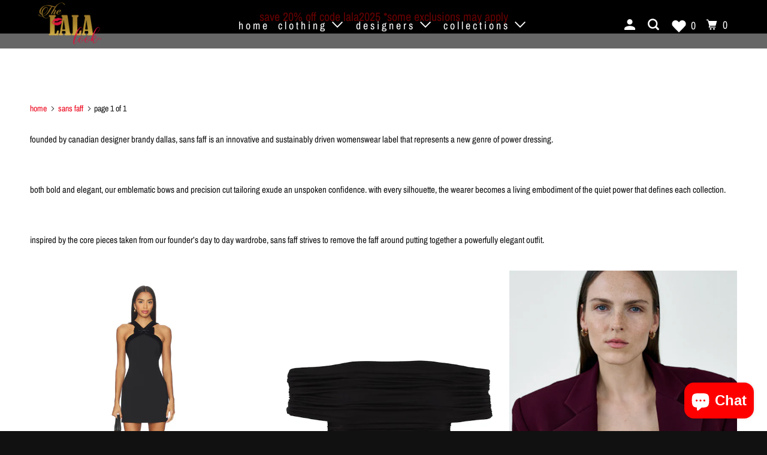

--- FILE ---
content_type: text/html; charset=utf-8
request_url: https://www.thelalalook.com/collections/sans-saff
body_size: 42901
content:
<!DOCTYPE html>
<!--[if lt IE 7 ]><html class="ie ie6" lang="en"> <![endif]-->
<!--[if IE 7 ]><html class="ie ie7" lang="en"> <![endif]-->
<!--[if IE 8 ]><html class="ie ie8" lang="en"> <![endif]-->
<!--[if IE 9 ]><html class="ie ie9" lang="en"> <![endif]-->
<!--[if (gte IE 10)|!(IE)]><!--><html lang="en"> <!--<![endif]-->
  <head>
    <meta charset="utf-8">
    <meta http-equiv="cleartype" content="on">
    <meta name="robots" content="index,follow">

    
    <title>Sans Faff - The LALA Look</title>

    
      <meta name="description" content="Founded by Canadian designer Brandy Dallas, Sans Faff is an innovative and sustainably driven womenswear label that represents a new genre of power dressing. Both bold and elegant, our emblematic bows and precision cut tailoring exude an unspoken confidence. With every silhouette, the wearer becomes a living embodiment" />
    

    

<meta name="author" content="The LALA Look">
<meta property="og:url" content="https://www.thelalalook.com/collections/sans-saff">
<meta property="og:site_name" content="The LALA Look">


  <meta property="og:type" content="product.group">
  <meta property="og:title" content="Sans Faff">
  
    
    <meta property="og:image" content="http://www.thelalalook.com/cdn/shop/files/FullSizeRender_479036d2-1d68-4b64-ac06-42ff6223f392_600x.jpg?v=1761569164">
    <meta property="og:image:secure_url" content="https://www.thelalalook.com/cdn/shop/files/FullSizeRender_479036d2-1d68-4b64-ac06-42ff6223f392_600x.jpg?v=1761569164">
  


  <meta property="og:description" content="Founded by Canadian designer Brandy Dallas, Sans Faff is an innovative and sustainably driven womenswear label that represents a new genre of power dressing. Both bold and elegant, our emblematic bows and precision cut tailoring exude an unspoken confidence. With every silhouette, the wearer becomes a living embodiment">




<meta name="twitter:card" content="summary">



    
    

    <!-- Mobile Specific Metas -->
    <meta name="HandheldFriendly" content="True">
    <meta name="MobileOptimized" content="320">
    <meta name="viewport" content="width=device-width,initial-scale=1">
    <meta name="theme-color" content="#ffffff">

    <!-- Stylesheets for Parallax 3.5.4 -->
    <link href="//www.thelalalook.com/cdn/shop/t/12/assets/styles.scss.css?v=117036865560167249001763769674" rel="stylesheet" type="text/css" media="all" />

    
      <link rel="shortcut icon" type="image/x-icon" href="//www.thelalalook.com/cdn/shop/files/favicon_32x32.png?v=1613706426">
    

    <link rel="canonical" href="https://www.thelalalook.com/collections/sans-saff" />

    

    <script src="//www.thelalalook.com/cdn/shop/t/12/assets/app.js?v=165620396126033620991670595265" type="text/javascript"></script>

    <!--[if lte IE 8]>
      <link href="//www.thelalalook.com/cdn/shop/t/12/assets/ie.css?v=1024305471161636101670595265" rel="stylesheet" type="text/css" media="all" />
      <script src="//www.thelalalook.com/cdn/shop/t/12/assets/skrollr.ie.js?v=116292453382836155221670595265" type="text/javascript"></script>
    <![endif]-->

    <script>window.performance && window.performance.mark && window.performance.mark('shopify.content_for_header.start');</script><meta id="shopify-digital-wallet" name="shopify-digital-wallet" content="/2858194/digital_wallets/dialog">
<meta name="shopify-checkout-api-token" content="4dce60165a1f7f65ef723145f579ac71">
<link rel="alternate" type="application/atom+xml" title="Feed" href="/collections/sans-saff.atom" />
<link rel="alternate" type="application/json+oembed" href="https://www.thelalalook.com/collections/sans-saff.oembed">
<script async="async" src="/checkouts/internal/preloads.js?locale=en-US"></script>
<script id="apple-pay-shop-capabilities" type="application/json">{"shopId":2858194,"countryCode":"US","currencyCode":"USD","merchantCapabilities":["supports3DS"],"merchantId":"gid:\/\/shopify\/Shop\/2858194","merchantName":"The LALA Look","requiredBillingContactFields":["postalAddress","email","phone"],"requiredShippingContactFields":["postalAddress","email","phone"],"shippingType":"shipping","supportedNetworks":["visa","masterCard","amex","discover","elo","jcb"],"total":{"type":"pending","label":"The LALA Look","amount":"1.00"},"shopifyPaymentsEnabled":true,"supportsSubscriptions":true}</script>
<script id="shopify-features" type="application/json">{"accessToken":"4dce60165a1f7f65ef723145f579ac71","betas":["rich-media-storefront-analytics"],"domain":"www.thelalalook.com","predictiveSearch":true,"shopId":2858194,"locale":"en"}</script>
<script>var Shopify = Shopify || {};
Shopify.shop = "the-lala-look.myshopify.com";
Shopify.locale = "en";
Shopify.currency = {"active":"USD","rate":"1.0"};
Shopify.country = "US";
Shopify.theme = {"name":"New Theme Edit 12\/12\/22","id":126711922747,"schema_name":"Parallax","schema_version":"3.5.4","theme_store_id":688,"role":"main"};
Shopify.theme.handle = "null";
Shopify.theme.style = {"id":null,"handle":null};
Shopify.cdnHost = "www.thelalalook.com/cdn";
Shopify.routes = Shopify.routes || {};
Shopify.routes.root = "/";</script>
<script type="module">!function(o){(o.Shopify=o.Shopify||{}).modules=!0}(window);</script>
<script>!function(o){function n(){var o=[];function n(){o.push(Array.prototype.slice.apply(arguments))}return n.q=o,n}var t=o.Shopify=o.Shopify||{};t.loadFeatures=n(),t.autoloadFeatures=n()}(window);</script>
<script id="shop-js-analytics" type="application/json">{"pageType":"collection"}</script>
<script defer="defer" async type="module" src="//www.thelalalook.com/cdn/shopifycloud/shop-js/modules/v2/client.init-shop-cart-sync_BN7fPSNr.en.esm.js"></script>
<script defer="defer" async type="module" src="//www.thelalalook.com/cdn/shopifycloud/shop-js/modules/v2/chunk.common_Cbph3Kss.esm.js"></script>
<script defer="defer" async type="module" src="//www.thelalalook.com/cdn/shopifycloud/shop-js/modules/v2/chunk.modal_DKumMAJ1.esm.js"></script>
<script type="module">
  await import("//www.thelalalook.com/cdn/shopifycloud/shop-js/modules/v2/client.init-shop-cart-sync_BN7fPSNr.en.esm.js");
await import("//www.thelalalook.com/cdn/shopifycloud/shop-js/modules/v2/chunk.common_Cbph3Kss.esm.js");
await import("//www.thelalalook.com/cdn/shopifycloud/shop-js/modules/v2/chunk.modal_DKumMAJ1.esm.js");

  window.Shopify.SignInWithShop?.initShopCartSync?.({"fedCMEnabled":true,"windoidEnabled":true});

</script>
<script>(function() {
  var isLoaded = false;
  function asyncLoad() {
    if (isLoaded) return;
    isLoaded = true;
    var urls = ["\/\/shopify.privy.com\/widget.js?shop=the-lala-look.myshopify.com","https:\/\/chimpstatic.com\/mcjs-connected\/js\/users\/76fffc0de7e442ddb4955cf55\/e3b08d9b19f6df7c4692c4a2c.js?shop=the-lala-look.myshopify.com"];
    for (var i = 0; i < urls.length; i++) {
      var s = document.createElement('script');
      s.type = 'text/javascript';
      s.async = true;
      s.src = urls[i];
      var x = document.getElementsByTagName('script')[0];
      x.parentNode.insertBefore(s, x);
    }
  };
  if(window.attachEvent) {
    window.attachEvent('onload', asyncLoad);
  } else {
    window.addEventListener('load', asyncLoad, false);
  }
})();</script>
<script id="__st">var __st={"a":2858194,"offset":-18000,"reqid":"1225bec5-802c-4d50-81ba-f2c2924f370f-1769876906","pageurl":"www.thelalalook.com\/collections\/sans-saff","u":"73925f59c8b4","p":"collection","rtyp":"collection","rid":289549287483};</script>
<script>window.ShopifyPaypalV4VisibilityTracking = true;</script>
<script id="captcha-bootstrap">!function(){'use strict';const t='contact',e='account',n='new_comment',o=[[t,t],['blogs',n],['comments',n],[t,'customer']],c=[[e,'customer_login'],[e,'guest_login'],[e,'recover_customer_password'],[e,'create_customer']],r=t=>t.map((([t,e])=>`form[action*='/${t}']:not([data-nocaptcha='true']) input[name='form_type'][value='${e}']`)).join(','),a=t=>()=>t?[...document.querySelectorAll(t)].map((t=>t.form)):[];function s(){const t=[...o],e=r(t);return a(e)}const i='password',u='form_key',d=['recaptcha-v3-token','g-recaptcha-response','h-captcha-response',i],f=()=>{try{return window.sessionStorage}catch{return}},m='__shopify_v',_=t=>t.elements[u];function p(t,e,n=!1){try{const o=window.sessionStorage,c=JSON.parse(o.getItem(e)),{data:r}=function(t){const{data:e,action:n}=t;return t[m]||n?{data:e,action:n}:{data:t,action:n}}(c);for(const[e,n]of Object.entries(r))t.elements[e]&&(t.elements[e].value=n);n&&o.removeItem(e)}catch(o){console.error('form repopulation failed',{error:o})}}const l='form_type',E='cptcha';function T(t){t.dataset[E]=!0}const w=window,h=w.document,L='Shopify',v='ce_forms',y='captcha';let A=!1;((t,e)=>{const n=(g='f06e6c50-85a8-45c8-87d0-21a2b65856fe',I='https://cdn.shopify.com/shopifycloud/storefront-forms-hcaptcha/ce_storefront_forms_captcha_hcaptcha.v1.5.2.iife.js',D={infoText:'Protected by hCaptcha',privacyText:'Privacy',termsText:'Terms'},(t,e,n)=>{const o=w[L][v],c=o.bindForm;if(c)return c(t,g,e,D).then(n);var r;o.q.push([[t,g,e,D],n]),r=I,A||(h.body.append(Object.assign(h.createElement('script'),{id:'captcha-provider',async:!0,src:r})),A=!0)});var g,I,D;w[L]=w[L]||{},w[L][v]=w[L][v]||{},w[L][v].q=[],w[L][y]=w[L][y]||{},w[L][y].protect=function(t,e){n(t,void 0,e),T(t)},Object.freeze(w[L][y]),function(t,e,n,w,h,L){const[v,y,A,g]=function(t,e,n){const i=e?o:[],u=t?c:[],d=[...i,...u],f=r(d),m=r(i),_=r(d.filter((([t,e])=>n.includes(e))));return[a(f),a(m),a(_),s()]}(w,h,L),I=t=>{const e=t.target;return e instanceof HTMLFormElement?e:e&&e.form},D=t=>v().includes(t);t.addEventListener('submit',(t=>{const e=I(t);if(!e)return;const n=D(e)&&!e.dataset.hcaptchaBound&&!e.dataset.recaptchaBound,o=_(e),c=g().includes(e)&&(!o||!o.value);(n||c)&&t.preventDefault(),c&&!n&&(function(t){try{if(!f())return;!function(t){const e=f();if(!e)return;const n=_(t);if(!n)return;const o=n.value;o&&e.removeItem(o)}(t);const e=Array.from(Array(32),(()=>Math.random().toString(36)[2])).join('');!function(t,e){_(t)||t.append(Object.assign(document.createElement('input'),{type:'hidden',name:u})),t.elements[u].value=e}(t,e),function(t,e){const n=f();if(!n)return;const o=[...t.querySelectorAll(`input[type='${i}']`)].map((({name:t})=>t)),c=[...d,...o],r={};for(const[a,s]of new FormData(t).entries())c.includes(a)||(r[a]=s);n.setItem(e,JSON.stringify({[m]:1,action:t.action,data:r}))}(t,e)}catch(e){console.error('failed to persist form',e)}}(e),e.submit())}));const S=(t,e)=>{t&&!t.dataset[E]&&(n(t,e.some((e=>e===t))),T(t))};for(const o of['focusin','change'])t.addEventListener(o,(t=>{const e=I(t);D(e)&&S(e,y())}));const B=e.get('form_key'),M=e.get(l),P=B&&M;t.addEventListener('DOMContentLoaded',(()=>{const t=y();if(P)for(const e of t)e.elements[l].value===M&&p(e,B);[...new Set([...A(),...v().filter((t=>'true'===t.dataset.shopifyCaptcha))])].forEach((e=>S(e,t)))}))}(h,new URLSearchParams(w.location.search),n,t,e,['guest_login'])})(!0,!0)}();</script>
<script integrity="sha256-4kQ18oKyAcykRKYeNunJcIwy7WH5gtpwJnB7kiuLZ1E=" data-source-attribution="shopify.loadfeatures" defer="defer" src="//www.thelalalook.com/cdn/shopifycloud/storefront/assets/storefront/load_feature-a0a9edcb.js" crossorigin="anonymous"></script>
<script data-source-attribution="shopify.dynamic_checkout.dynamic.init">var Shopify=Shopify||{};Shopify.PaymentButton=Shopify.PaymentButton||{isStorefrontPortableWallets:!0,init:function(){window.Shopify.PaymentButton.init=function(){};var t=document.createElement("script");t.src="https://www.thelalalook.com/cdn/shopifycloud/portable-wallets/latest/portable-wallets.en.js",t.type="module",document.head.appendChild(t)}};
</script>
<script data-source-attribution="shopify.dynamic_checkout.buyer_consent">
  function portableWalletsHideBuyerConsent(e){var t=document.getElementById("shopify-buyer-consent"),n=document.getElementById("shopify-subscription-policy-button");t&&n&&(t.classList.add("hidden"),t.setAttribute("aria-hidden","true"),n.removeEventListener("click",e))}function portableWalletsShowBuyerConsent(e){var t=document.getElementById("shopify-buyer-consent"),n=document.getElementById("shopify-subscription-policy-button");t&&n&&(t.classList.remove("hidden"),t.removeAttribute("aria-hidden"),n.addEventListener("click",e))}window.Shopify?.PaymentButton&&(window.Shopify.PaymentButton.hideBuyerConsent=portableWalletsHideBuyerConsent,window.Shopify.PaymentButton.showBuyerConsent=portableWalletsShowBuyerConsent);
</script>
<script data-source-attribution="shopify.dynamic_checkout.cart.bootstrap">document.addEventListener("DOMContentLoaded",(function(){function t(){return document.querySelector("shopify-accelerated-checkout-cart, shopify-accelerated-checkout")}if(t())Shopify.PaymentButton.init();else{new MutationObserver((function(e,n){t()&&(Shopify.PaymentButton.init(),n.disconnect())})).observe(document.body,{childList:!0,subtree:!0})}}));
</script>
<link id="shopify-accelerated-checkout-styles" rel="stylesheet" media="screen" href="https://www.thelalalook.com/cdn/shopifycloud/portable-wallets/latest/accelerated-checkout-backwards-compat.css" crossorigin="anonymous">
<style id="shopify-accelerated-checkout-cart">
        #shopify-buyer-consent {
  margin-top: 1em;
  display: inline-block;
  width: 100%;
}

#shopify-buyer-consent.hidden {
  display: none;
}

#shopify-subscription-policy-button {
  background: none;
  border: none;
  padding: 0;
  text-decoration: underline;
  font-size: inherit;
  cursor: pointer;
}

#shopify-subscription-policy-button::before {
  box-shadow: none;
}

      </style>

<script>window.performance && window.performance.mark && window.performance.mark('shopify.content_for_header.end');</script>

    <noscript>
      <style>

        .slides > li:first-child { display: block; }
        .image__fallback {
          width: 100vw;
          display: block !important;
          max-width: 100vw !important;
          margin-bottom: 0;
        }
        .image__fallback + .hsContainer__image {
          display: none !important;
        }
        .hsContainer {
          height: auto !important;
        }
        .no-js-only {
          display: inherit !important;
        }
        .icon-cart.cart-button {
          display: none;
        }
        .lazyload,
        .cart_page_image img {
          opacity: 1;
          -webkit-filter: blur(0);
          filter: blur(0);
        }
        .bcg .hsContent {
          background-color: transparent;
        }
        .animate_right,
        .animate_left,
        .animate_up,
        .animate_down {
          opacity: 1;
        }
        .flexslider .slides>li {
          display: block;
        }
        .product_section .product_form {
          opacity: 1;
        }
        .multi_select,
        form .select {
          display: block !important;
        }
        .swatch_options {
          display: none;
        }
      </style>
    </noscript>

  <script src="https://cdn.shopify.com/extensions/4d5a2c47-c9fc-4724-a26e-14d501c856c6/attrac-6/assets/attrac-embed-bars.js" type="text/javascript" defer="defer"></script>
<script src="https://cdn.shopify.com/extensions/e8878072-2f6b-4e89-8082-94b04320908d/inbox-1254/assets/inbox-chat-loader.js" type="text/javascript" defer="defer"></script>
<link href="https://monorail-edge.shopifysvc.com" rel="dns-prefetch">
<script>(function(){if ("sendBeacon" in navigator && "performance" in window) {try {var session_token_from_headers = performance.getEntriesByType('navigation')[0].serverTiming.find(x => x.name == '_s').description;} catch {var session_token_from_headers = undefined;}var session_cookie_matches = document.cookie.match(/_shopify_s=([^;]*)/);var session_token_from_cookie = session_cookie_matches && session_cookie_matches.length === 2 ? session_cookie_matches[1] : "";var session_token = session_token_from_headers || session_token_from_cookie || "";function handle_abandonment_event(e) {var entries = performance.getEntries().filter(function(entry) {return /monorail-edge.shopifysvc.com/.test(entry.name);});if (!window.abandonment_tracked && entries.length === 0) {window.abandonment_tracked = true;var currentMs = Date.now();var navigation_start = performance.timing.navigationStart;var payload = {shop_id: 2858194,url: window.location.href,navigation_start,duration: currentMs - navigation_start,session_token,page_type: "collection"};window.navigator.sendBeacon("https://monorail-edge.shopifysvc.com/v1/produce", JSON.stringify({schema_id: "online_store_buyer_site_abandonment/1.1",payload: payload,metadata: {event_created_at_ms: currentMs,event_sent_at_ms: currentMs}}));}}window.addEventListener('pagehide', handle_abandonment_event);}}());</script>
<script id="web-pixels-manager-setup">(function e(e,d,r,n,o){if(void 0===o&&(o={}),!Boolean(null===(a=null===(i=window.Shopify)||void 0===i?void 0:i.analytics)||void 0===a?void 0:a.replayQueue)){var i,a;window.Shopify=window.Shopify||{};var t=window.Shopify;t.analytics=t.analytics||{};var s=t.analytics;s.replayQueue=[],s.publish=function(e,d,r){return s.replayQueue.push([e,d,r]),!0};try{self.performance.mark("wpm:start")}catch(e){}var l=function(){var e={modern:/Edge?\/(1{2}[4-9]|1[2-9]\d|[2-9]\d{2}|\d{4,})\.\d+(\.\d+|)|Firefox\/(1{2}[4-9]|1[2-9]\d|[2-9]\d{2}|\d{4,})\.\d+(\.\d+|)|Chrom(ium|e)\/(9{2}|\d{3,})\.\d+(\.\d+|)|(Maci|X1{2}).+ Version\/(15\.\d+|(1[6-9]|[2-9]\d|\d{3,})\.\d+)([,.]\d+|)( \(\w+\)|)( Mobile\/\w+|) Safari\/|Chrome.+OPR\/(9{2}|\d{3,})\.\d+\.\d+|(CPU[ +]OS|iPhone[ +]OS|CPU[ +]iPhone|CPU IPhone OS|CPU iPad OS)[ +]+(15[._]\d+|(1[6-9]|[2-9]\d|\d{3,})[._]\d+)([._]\d+|)|Android:?[ /-](13[3-9]|1[4-9]\d|[2-9]\d{2}|\d{4,})(\.\d+|)(\.\d+|)|Android.+Firefox\/(13[5-9]|1[4-9]\d|[2-9]\d{2}|\d{4,})\.\d+(\.\d+|)|Android.+Chrom(ium|e)\/(13[3-9]|1[4-9]\d|[2-9]\d{2}|\d{4,})\.\d+(\.\d+|)|SamsungBrowser\/([2-9]\d|\d{3,})\.\d+/,legacy:/Edge?\/(1[6-9]|[2-9]\d|\d{3,})\.\d+(\.\d+|)|Firefox\/(5[4-9]|[6-9]\d|\d{3,})\.\d+(\.\d+|)|Chrom(ium|e)\/(5[1-9]|[6-9]\d|\d{3,})\.\d+(\.\d+|)([\d.]+$|.*Safari\/(?![\d.]+ Edge\/[\d.]+$))|(Maci|X1{2}).+ Version\/(10\.\d+|(1[1-9]|[2-9]\d|\d{3,})\.\d+)([,.]\d+|)( \(\w+\)|)( Mobile\/\w+|) Safari\/|Chrome.+OPR\/(3[89]|[4-9]\d|\d{3,})\.\d+\.\d+|(CPU[ +]OS|iPhone[ +]OS|CPU[ +]iPhone|CPU IPhone OS|CPU iPad OS)[ +]+(10[._]\d+|(1[1-9]|[2-9]\d|\d{3,})[._]\d+)([._]\d+|)|Android:?[ /-](13[3-9]|1[4-9]\d|[2-9]\d{2}|\d{4,})(\.\d+|)(\.\d+|)|Mobile Safari.+OPR\/([89]\d|\d{3,})\.\d+\.\d+|Android.+Firefox\/(13[5-9]|1[4-9]\d|[2-9]\d{2}|\d{4,})\.\d+(\.\d+|)|Android.+Chrom(ium|e)\/(13[3-9]|1[4-9]\d|[2-9]\d{2}|\d{4,})\.\d+(\.\d+|)|Android.+(UC? ?Browser|UCWEB|U3)[ /]?(15\.([5-9]|\d{2,})|(1[6-9]|[2-9]\d|\d{3,})\.\d+)\.\d+|SamsungBrowser\/(5\.\d+|([6-9]|\d{2,})\.\d+)|Android.+MQ{2}Browser\/(14(\.(9|\d{2,})|)|(1[5-9]|[2-9]\d|\d{3,})(\.\d+|))(\.\d+|)|K[Aa][Ii]OS\/(3\.\d+|([4-9]|\d{2,})\.\d+)(\.\d+|)/},d=e.modern,r=e.legacy,n=navigator.userAgent;return n.match(d)?"modern":n.match(r)?"legacy":"unknown"}(),u="modern"===l?"modern":"legacy",c=(null!=n?n:{modern:"",legacy:""})[u],f=function(e){return[e.baseUrl,"/wpm","/b",e.hashVersion,"modern"===e.buildTarget?"m":"l",".js"].join("")}({baseUrl:d,hashVersion:r,buildTarget:u}),m=function(e){var d=e.version,r=e.bundleTarget,n=e.surface,o=e.pageUrl,i=e.monorailEndpoint;return{emit:function(e){var a=e.status,t=e.errorMsg,s=(new Date).getTime(),l=JSON.stringify({metadata:{event_sent_at_ms:s},events:[{schema_id:"web_pixels_manager_load/3.1",payload:{version:d,bundle_target:r,page_url:o,status:a,surface:n,error_msg:t},metadata:{event_created_at_ms:s}}]});if(!i)return console&&console.warn&&console.warn("[Web Pixels Manager] No Monorail endpoint provided, skipping logging."),!1;try{return self.navigator.sendBeacon.bind(self.navigator)(i,l)}catch(e){}var u=new XMLHttpRequest;try{return u.open("POST",i,!0),u.setRequestHeader("Content-Type","text/plain"),u.send(l),!0}catch(e){return console&&console.warn&&console.warn("[Web Pixels Manager] Got an unhandled error while logging to Monorail."),!1}}}}({version:r,bundleTarget:l,surface:e.surface,pageUrl:self.location.href,monorailEndpoint:e.monorailEndpoint});try{o.browserTarget=l,function(e){var d=e.src,r=e.async,n=void 0===r||r,o=e.onload,i=e.onerror,a=e.sri,t=e.scriptDataAttributes,s=void 0===t?{}:t,l=document.createElement("script"),u=document.querySelector("head"),c=document.querySelector("body");if(l.async=n,l.src=d,a&&(l.integrity=a,l.crossOrigin="anonymous"),s)for(var f in s)if(Object.prototype.hasOwnProperty.call(s,f))try{l.dataset[f]=s[f]}catch(e){}if(o&&l.addEventListener("load",o),i&&l.addEventListener("error",i),u)u.appendChild(l);else{if(!c)throw new Error("Did not find a head or body element to append the script");c.appendChild(l)}}({src:f,async:!0,onload:function(){if(!function(){var e,d;return Boolean(null===(d=null===(e=window.Shopify)||void 0===e?void 0:e.analytics)||void 0===d?void 0:d.initialized)}()){var d=window.webPixelsManager.init(e)||void 0;if(d){var r=window.Shopify.analytics;r.replayQueue.forEach((function(e){var r=e[0],n=e[1],o=e[2];d.publishCustomEvent(r,n,o)})),r.replayQueue=[],r.publish=d.publishCustomEvent,r.visitor=d.visitor,r.initialized=!0}}},onerror:function(){return m.emit({status:"failed",errorMsg:"".concat(f," has failed to load")})},sri:function(e){var d=/^sha384-[A-Za-z0-9+/=]+$/;return"string"==typeof e&&d.test(e)}(c)?c:"",scriptDataAttributes:o}),m.emit({status:"loading"})}catch(e){m.emit({status:"failed",errorMsg:(null==e?void 0:e.message)||"Unknown error"})}}})({shopId: 2858194,storefrontBaseUrl: "https://www.thelalalook.com",extensionsBaseUrl: "https://extensions.shopifycdn.com/cdn/shopifycloud/web-pixels-manager",monorailEndpoint: "https://monorail-edge.shopifysvc.com/unstable/produce_batch",surface: "storefront-renderer",enabledBetaFlags: ["2dca8a86"],webPixelsConfigList: [{"id":"116621371","configuration":"{\"pixel_id\":\"136436807996807\",\"pixel_type\":\"facebook_pixel\",\"metaapp_system_user_token\":\"-\"}","eventPayloadVersion":"v1","runtimeContext":"OPEN","scriptVersion":"ca16bc87fe92b6042fbaa3acc2fbdaa6","type":"APP","apiClientId":2329312,"privacyPurposes":["ANALYTICS","MARKETING","SALE_OF_DATA"],"dataSharingAdjustments":{"protectedCustomerApprovalScopes":["read_customer_address","read_customer_email","read_customer_name","read_customer_personal_data","read_customer_phone"]}},{"id":"36569147","eventPayloadVersion":"v1","runtimeContext":"LAX","scriptVersion":"1","type":"CUSTOM","privacyPurposes":["MARKETING"],"name":"Meta pixel (migrated)"},{"id":"62095419","eventPayloadVersion":"v1","runtimeContext":"LAX","scriptVersion":"1","type":"CUSTOM","privacyPurposes":["ANALYTICS"],"name":"Google Analytics tag (migrated)"},{"id":"shopify-app-pixel","configuration":"{}","eventPayloadVersion":"v1","runtimeContext":"STRICT","scriptVersion":"0450","apiClientId":"shopify-pixel","type":"APP","privacyPurposes":["ANALYTICS","MARKETING"]},{"id":"shopify-custom-pixel","eventPayloadVersion":"v1","runtimeContext":"LAX","scriptVersion":"0450","apiClientId":"shopify-pixel","type":"CUSTOM","privacyPurposes":["ANALYTICS","MARKETING"]}],isMerchantRequest: false,initData: {"shop":{"name":"The LALA Look","paymentSettings":{"currencyCode":"USD"},"myshopifyDomain":"the-lala-look.myshopify.com","countryCode":"US","storefrontUrl":"https:\/\/www.thelalalook.com"},"customer":null,"cart":null,"checkout":null,"productVariants":[],"purchasingCompany":null},},"https://www.thelalalook.com/cdn","1d2a099fw23dfb22ep557258f5m7a2edbae",{"modern":"","legacy":""},{"shopId":"2858194","storefrontBaseUrl":"https:\/\/www.thelalalook.com","extensionBaseUrl":"https:\/\/extensions.shopifycdn.com\/cdn\/shopifycloud\/web-pixels-manager","surface":"storefront-renderer","enabledBetaFlags":"[\"2dca8a86\"]","isMerchantRequest":"false","hashVersion":"1d2a099fw23dfb22ep557258f5m7a2edbae","publish":"custom","events":"[[\"page_viewed\",{}],[\"collection_viewed\",{\"collection\":{\"id\":\"289549287483\",\"title\":\"Sans Faff\",\"productVariants\":[{\"price\":{\"amount\":398.0,\"currencyCode\":\"USD\"},\"product\":{\"title\":\"Sans Faff Avery Mini Bow Dress | Black\",\"vendor\":\"sans saff\",\"id\":\"7478266724411\",\"untranslatedTitle\":\"Sans Faff Avery Mini Bow Dress | Black\",\"url\":\"\/products\/sans-faff-avery-mini-bow-dress-black\",\"type\":\"\"},\"id\":\"42576660398139\",\"image\":{\"src\":\"\/\/www.thelalalook.com\/cdn\/shop\/files\/FullSizeRender_479036d2-1d68-4b64-ac06-42ff6223f392.jpg?v=1761569164\"},\"sku\":null,\"title\":\"xs\",\"untranslatedTitle\":\"xs\"},{\"price\":{\"amount\":165.0,\"currencyCode\":\"USD\"},\"product\":{\"title\":\"Sans Faff Sleeveless Ruched Top | Black\",\"vendor\":\"sans saff\",\"id\":\"7448272142395\",\"untranslatedTitle\":\"Sans Faff Sleeveless Ruched Top | Black\",\"url\":\"\/products\/sans-faff-sleeveless-ruched-top-black\",\"type\":\"\"},\"id\":\"42441339043899\",\"image\":{\"src\":\"\/\/www.thelalalook.com\/cdn\/shop\/files\/Screenshot2025-09-04at1.25.16PM.png?v=1757006762\"},\"sku\":null,\"title\":\"xs\",\"untranslatedTitle\":\"xs\"},{\"price\":{\"amount\":798.0,\"currencyCode\":\"USD\"},\"product\":{\"title\":\"Sans Faff Bea Blazer | Burgundy\",\"vendor\":\"sans saff\",\"id\":\"7448271618107\",\"untranslatedTitle\":\"Sans Faff Bea Blazer | Burgundy\",\"url\":\"\/products\/sans-faff-bea-blazer-burgundy\",\"type\":\"\"},\"id\":\"42441335144507\",\"image\":{\"src\":\"\/\/www.thelalalook.com\/cdn\/shop\/files\/Screenshot2025-09-04at1.22.51PM.png?v=1757006654\"},\"sku\":null,\"title\":\"xs\",\"untranslatedTitle\":\"xs\"},{\"price\":{\"amount\":425.0,\"currencyCode\":\"USD\"},\"product\":{\"title\":\"Sans Faff Atlas Trouser | Navy\",\"vendor\":\"sans saff\",\"id\":\"7448270700603\",\"untranslatedTitle\":\"Sans Faff Atlas Trouser | Navy\",\"url\":\"\/products\/sans-faff-atlas-trouser-navy\",\"type\":\"\"},\"id\":\"42441329442875\",\"image\":{\"src\":\"\/\/www.thelalalook.com\/cdn\/shop\/files\/Screenshot2025-09-04at1.19.03PM.png?v=1757006437\"},\"sku\":null,\"title\":\"xs\",\"untranslatedTitle\":\"xs\"},{\"price\":{\"amount\":325.0,\"currencyCode\":\"USD\"},\"product\":{\"title\":\"Sans Faff Atlas Vest | Navy\",\"vendor\":\"sans saff\",\"id\":\"7447338876987\",\"untranslatedTitle\":\"Sans Faff Atlas Vest | Navy\",\"url\":\"\/products\/sans-faff-atlas-vest-navy\",\"type\":\"\"},\"id\":\"42436537122875\",\"image\":{\"src\":\"\/\/www.thelalalook.com\/cdn\/shop\/files\/Screenshot2025-09-02at1.28.38PM.png?v=1756834226\"},\"sku\":null,\"title\":\"xs\",\"untranslatedTitle\":\"xs\"},{\"price\":{\"amount\":298.0,\"currencyCode\":\"USD\"},\"product\":{\"title\":\"Sans Faff Sienna Lace Top | Bordeaux\",\"vendor\":\"sans saff\",\"id\":\"7447331831867\",\"untranslatedTitle\":\"Sans Faff Sienna Lace Top | Bordeaux\",\"url\":\"\/products\/sans-faff-sienna-lace-top\",\"type\":\"\"},\"id\":\"42436509827131\",\"image\":{\"src\":\"\/\/www.thelalalook.com\/cdn\/shop\/files\/Screenshot2025-09-02at1.27.01PM.png?v=1756834035\"},\"sku\":null,\"title\":\"xs\",\"untranslatedTitle\":\"xs\"},{\"price\":{\"amount\":498.0,\"currencyCode\":\"USD\"},\"product\":{\"title\":\"Sans Faff Halter Mini Bubble Dress\",\"vendor\":\"sans saff\",\"id\":\"7389681713211\",\"untranslatedTitle\":\"Sans Faff Halter Mini Bubble Dress\",\"url\":\"\/products\/sans-faff-halter-mini-bubble-dress\",\"type\":\"\"},\"id\":\"42179613950011\",\"image\":{\"src\":\"\/\/www.thelalalook.com\/cdn\/shop\/files\/FullSizeRender_0135fd1f-6fc2-4a2a-8171-638eb0f411e7.jpg?v=1746720109\"},\"sku\":null,\"title\":\"xs\",\"untranslatedTitle\":\"xs\"},{\"price\":{\"amount\":428.0,\"currencyCode\":\"USD\"},\"product\":{\"title\":\"Sans Faff Ivy Satin Off The Shoulder Mini Dress | White\",\"vendor\":\"sans saff\",\"id\":\"7389667950651\",\"untranslatedTitle\":\"Sans Faff Ivy Satin Off The Shoulder Mini Dress | White\",\"url\":\"\/products\/sans-faff-ivy-satin-off-the-shoulder-mini-dress-black\",\"type\":\"\"},\"id\":\"42179562012731\",\"image\":{\"src\":\"\/\/www.thelalalook.com\/cdn\/shop\/files\/5C30EDBF-8BB3-4D31-987B-C460567DA9BF.webp?v=1746716253\"},\"sku\":null,\"title\":\"xs\",\"untranslatedTitle\":\"xs\"},{\"price\":{\"amount\":295.0,\"currencyCode\":\"USD\"},\"product\":{\"title\":\"Sans Faff Jessica Transparent Vest | Camel\",\"vendor\":\"sans saff\",\"id\":\"7389654908987\",\"untranslatedTitle\":\"Sans Faff Jessica Transparent Vest | Camel\",\"url\":\"\/products\/sans-faff-jessica-transparent-vest-camel\",\"type\":\"\"},\"id\":\"42179512860731\",\"image\":{\"src\":\"\/\/www.thelalalook.com\/cdn\/shop\/files\/FB5D3ECD-D1FA-40B2-8D57-4DE2AA284239.webp?v=1746715573\"},\"sku\":null,\"title\":\"xs\",\"untranslatedTitle\":\"xs\"},{\"price\":{\"amount\":198.0,\"currencyCode\":\"USD\"},\"product\":{\"title\":\"Sans Faff Bamboo Halter Bodysuit | White\",\"vendor\":\"sans saff\",\"id\":\"7348506034235\",\"untranslatedTitle\":\"Sans Faff Bamboo Halter Bodysuit | White\",\"url\":\"\/products\/sans-faff-bamboo-halter-bodysuit-white\",\"type\":\"\"},\"id\":\"42022316048443\",\"image\":{\"src\":\"\/\/www.thelalalook.com\/cdn\/shop\/files\/13D4F991-4C8E-49B6-BFD5-67DD3E550AEB.jpg?v=1739907411\"},\"sku\":null,\"title\":\"xs\",\"untranslatedTitle\":\"xs\"},{\"price\":{\"amount\":198.0,\"currencyCode\":\"USD\"},\"product\":{\"title\":\"Sans Faff Bamboo Halter Bodysuit | Black\",\"vendor\":\"sans saff\",\"id\":\"7348505739323\",\"untranslatedTitle\":\"Sans Faff Bamboo Halter Bodysuit | Black\",\"url\":\"\/products\/sans-faff-bamboo-halter-bodysuit-black\",\"type\":\"\"},\"id\":\"42022315130939\",\"image\":{\"src\":\"\/\/www.thelalalook.com\/cdn\/shop\/files\/FullSizeRender_6c181ee3-c6c5-4032-a9e1-273f88c3bab6.jpg?v=1739907419\"},\"sku\":null,\"title\":\"xs\",\"untranslatedTitle\":\"xs\"},{\"price\":{\"amount\":697.0,\"currencyCode\":\"USD\"},\"product\":{\"title\":\"Sans Faff Sloan Structured Blazer | Black\",\"vendor\":\"sans saff\",\"id\":\"7320996151355\",\"untranslatedTitle\":\"Sans Faff Sloan Structured Blazer | Black\",\"url\":\"\/products\/sans-faff-sloan-structured-blazer-black\",\"type\":\"\"},\"id\":\"41908861665339\",\"image\":{\"src\":\"\/\/www.thelalalook.com\/cdn\/shop\/files\/REVOLVESloanStructuredBlazer1_900x_b907f43e-dd1c-4213-bd67-6d8d00413fa7.webp?v=1733369035\"},\"sku\":null,\"title\":\"xs\",\"untranslatedTitle\":\"xs\"},{\"price\":{\"amount\":294.0,\"currencyCode\":\"USD\"},\"product\":{\"title\":\"Sans Faff Satin Hot Pants\",\"vendor\":\"sans saff\",\"id\":\"7320996020283\",\"untranslatedTitle\":\"Sans Faff Satin Hot Pants\",\"url\":\"\/products\/sans-faff-satin-hot-pants\",\"type\":\"\"},\"id\":\"41908861304891\",\"image\":{\"src\":\"\/\/www.thelalalook.com\/cdn\/shop\/files\/FullSizeRender.jpg?v=1733507767\"},\"sku\":null,\"title\":\"xs\",\"untranslatedTitle\":\"xs\"},{\"price\":{\"amount\":895.0,\"currencyCode\":\"USD\"},\"product\":{\"title\":\"Sans Faff Sloan Structured Blazer With Detachable Bow | Black\",\"vendor\":\"sans saff\",\"id\":\"7318076850235\",\"untranslatedTitle\":\"Sans Faff Sloan Structured Blazer With Detachable Bow | Black\",\"url\":\"\/products\/sans-faff-sloan-structured-blazer-with-detachable-bow-black\",\"type\":\"\"},\"id\":\"41895040090171\",\"image\":{\"src\":\"\/\/www.thelalalook.com\/cdn\/shop\/files\/B767EC89-B4DC-43F1-94C1-473A7E3385A8.jpg?v=1733283177\"},\"sku\":null,\"title\":\"xs\",\"untranslatedTitle\":\"xs\"},{\"price\":{\"amount\":495.0,\"currencyCode\":\"USD\"},\"product\":{\"title\":\"Sans Faff Flore Silk Shirt\",\"vendor\":\"sans saff\",\"id\":\"7298650701883\",\"untranslatedTitle\":\"Sans Faff Flore Silk Shirt\",\"url\":\"\/products\/sans-faff-flore-silk-shirt\",\"type\":\"\"},\"id\":\"41817330286651\",\"image\":{\"src\":\"\/\/www.thelalalook.com\/cdn\/shop\/files\/ScreenShot2024-08-14at9.49.04PM.png?v=1724710821\"},\"sku\":null,\"title\":\"xs\",\"untranslatedTitle\":\"xs\"},{\"price\":{\"amount\":495.0,\"currencyCode\":\"USD\"},\"product\":{\"title\":\"Sans Faff Madeleine Mini Reversible Mini Dress | Black\",\"vendor\":\"sans saff\",\"id\":\"7298619637819\",\"untranslatedTitle\":\"Sans Faff Madeleine Mini Reversible Mini Dress | Black\",\"url\":\"\/products\/sans-faff-madeleine-mini-reversible-mini-dress-black\",\"type\":\"\"},\"id\":\"41817198592059\",\"image\":{\"src\":\"\/\/www.thelalalook.com\/cdn\/shop\/files\/IMG-1377.webp?v=1724708673\"},\"sku\":null,\"title\":\"xs\",\"untranslatedTitle\":\"xs\"},{\"price\":{\"amount\":595.0,\"currencyCode\":\"USD\"},\"product\":{\"title\":\"Sans Faff Anna Cowl Evening Dress | White\",\"vendor\":\"sans saff\",\"id\":\"7296318505019\",\"untranslatedTitle\":\"Sans Faff Anna Cowl Evening Dress | White\",\"url\":\"\/products\/sans-faff-anna-cowl-evening-dress-white\",\"type\":\"\"},\"id\":\"41803238408251\",\"image\":{\"src\":\"\/\/www.thelalalook.com\/cdn\/shop\/files\/ScreenShot2024-08-14at9.43.26PM.png?v=1723686281\"},\"sku\":null,\"title\":\"xs\",\"untranslatedTitle\":\"xs\"},{\"price\":{\"amount\":385.0,\"currencyCode\":\"USD\"},\"product\":{\"title\":\"Sans Faff Meghan Panelled Shirt | Multiple Colors\",\"vendor\":\"sans saff\",\"id\":\"7287387750459\",\"untranslatedTitle\":\"Sans Faff Meghan Panelled Shirt | Multiple Colors\",\"url\":\"\/products\/sans-faff-meghan-panelled-shirt\",\"type\":\"\"},\"id\":\"41749287141435\",\"image\":{\"src\":\"\/\/www.thelalalook.com\/cdn\/shop\/files\/A5A3D86F-6066-42B9-8E18-A8D07E8B12D4.webp?v=1719025145\"},\"sku\":null,\"title\":\"xs \/ White\",\"untranslatedTitle\":\"xs \/ White\"},{\"price\":{\"amount\":295.0,\"currencyCode\":\"USD\"},\"product\":{\"title\":\"Sans Faff Jessica Transparent Vest | White\",\"vendor\":\"sans saff\",\"id\":\"7249581539387\",\"untranslatedTitle\":\"Sans Faff Jessica Transparent Vest | White\",\"url\":\"\/products\/sans-faff-jessica-transparent-vest-white\",\"type\":\"\"},\"id\":\"41689676709947\",\"image\":{\"src\":\"\/\/www.thelalalook.com\/cdn\/shop\/files\/ScreenShot2024-04-10at4.31.54PM.png?v=1712781329\"},\"sku\":null,\"title\":\"xs\",\"untranslatedTitle\":\"xs\"},{\"price\":{\"amount\":664.0,\"currencyCode\":\"USD\"},\"product\":{\"title\":\"Sans Faff Chelsea Bowed Halter Top\",\"vendor\":\"sans saff\",\"id\":\"7249569415227\",\"untranslatedTitle\":\"Sans Faff Chelsea Bowed Halter Top\",\"url\":\"\/products\/sans-faff-chelsea-bowed-halter-top\",\"type\":\"\"},\"id\":\"41689643089979\",\"image\":{\"src\":\"\/\/www.thelalalook.com\/cdn\/shop\/files\/ScreenShot2024-04-10at3.31.42PM.png?v=1712777586\"},\"sku\":null,\"title\":\"xs\",\"untranslatedTitle\":\"xs\"},{\"price\":{\"amount\":895.0,\"currencyCode\":\"USD\"},\"product\":{\"title\":\"Sans Faff  Sloan Structured Blazer With Detachable Bow\",\"vendor\":\"sans saff\",\"id\":\"7249568989243\",\"untranslatedTitle\":\"Sans Faff  Sloan Structured Blazer With Detachable Bow\",\"url\":\"\/products\/sans-faff-sloan-structured-blazer-with-detachable-bow\",\"type\":\"\"},\"id\":\"41689642434619\",\"image\":{\"src\":\"\/\/www.thelalalook.com\/cdn\/shop\/files\/ScreenShot2024-04-10at3.25.54PM.png?v=1712777211\"},\"sku\":null,\"title\":\"xs\",\"untranslatedTitle\":\"xs\"},{\"price\":{\"amount\":425.0,\"currencyCode\":\"USD\"},\"product\":{\"title\":\"Sans Faff Lizzy Low-Rise Flared Trousers | White\",\"vendor\":\"sans saff\",\"id\":\"7247431073851\",\"untranslatedTitle\":\"Sans Faff Lizzy Low-Rise Flared Trousers | White\",\"url\":\"\/products\/sans-saff-lizzy-low-rise-flared-trousers-white\",\"type\":\"\"},\"id\":\"41686523936827\",\"image\":{\"src\":\"\/\/www.thelalalook.com\/cdn\/shop\/files\/ScreenShot2024-04-06at1.59.23PM.png?v=1712426416\"},\"sku\":null,\"title\":\"xs\",\"untranslatedTitle\":\"xs\"}]}}]]"});</script><script>
  window.ShopifyAnalytics = window.ShopifyAnalytics || {};
  window.ShopifyAnalytics.meta = window.ShopifyAnalytics.meta || {};
  window.ShopifyAnalytics.meta.currency = 'USD';
  var meta = {"products":[{"id":7478266724411,"gid":"gid:\/\/shopify\/Product\/7478266724411","vendor":"sans saff","type":"","handle":"sans-faff-avery-mini-bow-dress-black","variants":[{"id":42576660398139,"price":39800,"name":"Sans Faff Avery Mini Bow Dress | Black - xs","public_title":"xs","sku":null},{"id":42576660430907,"price":39800,"name":"Sans Faff Avery Mini Bow Dress | Black - s","public_title":"s","sku":null},{"id":42576660463675,"price":39800,"name":"Sans Faff Avery Mini Bow Dress | Black - m","public_title":"m","sku":null},{"id":42576660496443,"price":39800,"name":"Sans Faff Avery Mini Bow Dress | Black - l","public_title":"l","sku":null}],"remote":false},{"id":7448272142395,"gid":"gid:\/\/shopify\/Product\/7448272142395","vendor":"sans saff","type":"","handle":"sans-faff-sleeveless-ruched-top-black","variants":[{"id":42441339043899,"price":16500,"name":"Sans Faff Sleeveless Ruched Top | Black - xs","public_title":"xs","sku":null},{"id":42441339076667,"price":16500,"name":"Sans Faff Sleeveless Ruched Top | Black - s","public_title":"s","sku":null},{"id":42441339109435,"price":16500,"name":"Sans Faff Sleeveless Ruched Top | Black - m","public_title":"m","sku":null},{"id":42441339142203,"price":16500,"name":"Sans Faff Sleeveless Ruched Top | Black - l","public_title":"l","sku":null}],"remote":false},{"id":7448271618107,"gid":"gid:\/\/shopify\/Product\/7448271618107","vendor":"sans saff","type":"","handle":"sans-faff-bea-blazer-burgundy","variants":[{"id":42441335144507,"price":79800,"name":"Sans Faff Bea Blazer | Burgundy - xs","public_title":"xs","sku":null},{"id":42441335177275,"price":79800,"name":"Sans Faff Bea Blazer | Burgundy - s","public_title":"s","sku":null},{"id":42441335210043,"price":79800,"name":"Sans Faff Bea Blazer | Burgundy - m","public_title":"m","sku":null},{"id":42441335242811,"price":79800,"name":"Sans Faff Bea Blazer | Burgundy - l","public_title":"l","sku":null}],"remote":false},{"id":7448270700603,"gid":"gid:\/\/shopify\/Product\/7448270700603","vendor":"sans saff","type":"","handle":"sans-faff-atlas-trouser-navy","variants":[{"id":42441329442875,"price":42500,"name":"Sans Faff Atlas Trouser | Navy - xs","public_title":"xs","sku":null},{"id":42441329475643,"price":42500,"name":"Sans Faff Atlas Trouser | Navy - s","public_title":"s","sku":null},{"id":42441329508411,"price":42500,"name":"Sans Faff Atlas Trouser | Navy - m","public_title":"m","sku":null},{"id":42441329541179,"price":42500,"name":"Sans Faff Atlas Trouser | Navy - l","public_title":"l","sku":null}],"remote":false},{"id":7447338876987,"gid":"gid:\/\/shopify\/Product\/7447338876987","vendor":"sans saff","type":"","handle":"sans-faff-atlas-vest-navy","variants":[{"id":42436537122875,"price":32500,"name":"Sans Faff Atlas Vest | Navy - xs","public_title":"xs","sku":null},{"id":42436537155643,"price":32500,"name":"Sans Faff Atlas Vest | Navy - s","public_title":"s","sku":null},{"id":42436537188411,"price":32500,"name":"Sans Faff Atlas Vest | Navy - m","public_title":"m","sku":null},{"id":42436537221179,"price":32500,"name":"Sans Faff Atlas Vest | Navy - l","public_title":"l","sku":null}],"remote":false},{"id":7447331831867,"gid":"gid:\/\/shopify\/Product\/7447331831867","vendor":"sans saff","type":"","handle":"sans-faff-sienna-lace-top","variants":[{"id":42436509827131,"price":29800,"name":"Sans Faff Sienna Lace Top | Bordeaux - xs","public_title":"xs","sku":null},{"id":42436509859899,"price":29800,"name":"Sans Faff Sienna Lace Top | Bordeaux - s","public_title":"s","sku":null},{"id":42436509892667,"price":29800,"name":"Sans Faff Sienna Lace Top | Bordeaux - m","public_title":"m","sku":null},{"id":42436509925435,"price":29800,"name":"Sans Faff Sienna Lace Top | Bordeaux - l","public_title":"l","sku":null}],"remote":false},{"id":7389681713211,"gid":"gid:\/\/shopify\/Product\/7389681713211","vendor":"sans saff","type":"","handle":"sans-faff-halter-mini-bubble-dress","variants":[{"id":42179613950011,"price":49800,"name":"Sans Faff Halter Mini Bubble Dress - xs","public_title":"xs","sku":null},{"id":42179613982779,"price":49800,"name":"Sans Faff Halter Mini Bubble Dress - s","public_title":"s","sku":null},{"id":42179614015547,"price":49800,"name":"Sans Faff Halter Mini Bubble Dress - m","public_title":"m","sku":null},{"id":42179614048315,"price":49800,"name":"Sans Faff Halter Mini Bubble Dress - l","public_title":"l","sku":null}],"remote":false},{"id":7389667950651,"gid":"gid:\/\/shopify\/Product\/7389667950651","vendor":"sans saff","type":"","handle":"sans-faff-ivy-satin-off-the-shoulder-mini-dress-black","variants":[{"id":42179562012731,"price":42800,"name":"Sans Faff Ivy Satin Off The Shoulder Mini Dress | White - xs","public_title":"xs","sku":null},{"id":42179562045499,"price":42800,"name":"Sans Faff Ivy Satin Off The Shoulder Mini Dress | White - s","public_title":"s","sku":null},{"id":42179562078267,"price":42800,"name":"Sans Faff Ivy Satin Off The Shoulder Mini Dress | White - m","public_title":"m","sku":null},{"id":42179562111035,"price":42800,"name":"Sans Faff Ivy Satin Off The Shoulder Mini Dress | White - l","public_title":"l","sku":null}],"remote":false},{"id":7389654908987,"gid":"gid:\/\/shopify\/Product\/7389654908987","vendor":"sans saff","type":"","handle":"sans-faff-jessica-transparent-vest-camel","variants":[{"id":42179512860731,"price":29500,"name":"Sans Faff Jessica Transparent Vest | Camel - xs","public_title":"xs","sku":null},{"id":42179512893499,"price":29500,"name":"Sans Faff Jessica Transparent Vest | Camel - s","public_title":"s","sku":null},{"id":42179512926267,"price":29500,"name":"Sans Faff Jessica Transparent Vest | Camel - m","public_title":"m","sku":null},{"id":42179512959035,"price":29500,"name":"Sans Faff Jessica Transparent Vest | Camel - l","public_title":"l","sku":null}],"remote":false},{"id":7348506034235,"gid":"gid:\/\/shopify\/Product\/7348506034235","vendor":"sans saff","type":"","handle":"sans-faff-bamboo-halter-bodysuit-white","variants":[{"id":42022316048443,"price":19800,"name":"Sans Faff Bamboo Halter Bodysuit | White - xs","public_title":"xs","sku":null},{"id":42022316081211,"price":19800,"name":"Sans Faff Bamboo Halter Bodysuit | White - s","public_title":"s","sku":null},{"id":42022316113979,"price":19800,"name":"Sans Faff Bamboo Halter Bodysuit | White - m","public_title":"m","sku":null},{"id":42022316146747,"price":19800,"name":"Sans Faff Bamboo Halter Bodysuit | White - l","public_title":"l","sku":null}],"remote":false},{"id":7348505739323,"gid":"gid:\/\/shopify\/Product\/7348505739323","vendor":"sans saff","type":"","handle":"sans-faff-bamboo-halter-bodysuit-black","variants":[{"id":42022315130939,"price":19800,"name":"Sans Faff Bamboo Halter Bodysuit | Black - xs","public_title":"xs","sku":null},{"id":42022315163707,"price":19800,"name":"Sans Faff Bamboo Halter Bodysuit | Black - s","public_title":"s","sku":null},{"id":42022315196475,"price":19800,"name":"Sans Faff Bamboo Halter Bodysuit | Black - m","public_title":"m","sku":null},{"id":42022315229243,"price":19800,"name":"Sans Faff Bamboo Halter Bodysuit | Black - l","public_title":"l","sku":null}],"remote":false},{"id":7320996151355,"gid":"gid:\/\/shopify\/Product\/7320996151355","vendor":"sans saff","type":"","handle":"sans-faff-sloan-structured-blazer-black","variants":[{"id":41908861665339,"price":69700,"name":"Sans Faff Sloan Structured Blazer | Black - xs","public_title":"xs","sku":null},{"id":41908861698107,"price":69700,"name":"Sans Faff Sloan Structured Blazer | Black - s","public_title":"s","sku":null},{"id":41908861730875,"price":69700,"name":"Sans Faff Sloan Structured Blazer | Black - m","public_title":"m","sku":null},{"id":41908861763643,"price":69700,"name":"Sans Faff Sloan Structured Blazer | Black - l","public_title":"l","sku":null}],"remote":false},{"id":7320996020283,"gid":"gid:\/\/shopify\/Product\/7320996020283","vendor":"sans saff","type":"","handle":"sans-faff-satin-hot-pants","variants":[{"id":41908861304891,"price":29400,"name":"Sans Faff Satin Hot Pants - xs","public_title":"xs","sku":null},{"id":41908861337659,"price":29400,"name":"Sans Faff Satin Hot Pants - s","public_title":"s","sku":null},{"id":41908861370427,"price":29400,"name":"Sans Faff Satin Hot Pants - m","public_title":"m","sku":null},{"id":41908861403195,"price":29400,"name":"Sans Faff Satin Hot Pants - l","public_title":"l","sku":null}],"remote":false},{"id":7318076850235,"gid":"gid:\/\/shopify\/Product\/7318076850235","vendor":"sans saff","type":"","handle":"sans-faff-sloan-structured-blazer-with-detachable-bow-black","variants":[{"id":41895040090171,"price":89500,"name":"Sans Faff Sloan Structured Blazer With Detachable Bow | Black - xs","public_title":"xs","sku":null},{"id":41895040122939,"price":89500,"name":"Sans Faff Sloan Structured Blazer With Detachable Bow | Black - s","public_title":"s","sku":null},{"id":41895040155707,"price":89500,"name":"Sans Faff Sloan Structured Blazer With Detachable Bow | Black - m","public_title":"m","sku":null},{"id":41895040188475,"price":89500,"name":"Sans Faff Sloan Structured Blazer With Detachable Bow | Black - l","public_title":"l","sku":null}],"remote":false},{"id":7298650701883,"gid":"gid:\/\/shopify\/Product\/7298650701883","vendor":"sans saff","type":"","handle":"sans-faff-flore-silk-shirt","variants":[{"id":41817330286651,"price":49500,"name":"Sans Faff Flore Silk Shirt - xs","public_title":"xs","sku":null},{"id":41817330319419,"price":49500,"name":"Sans Faff Flore Silk Shirt - s","public_title":"s","sku":null},{"id":41817330352187,"price":49500,"name":"Sans Faff Flore Silk Shirt - m","public_title":"m","sku":null},{"id":41817330384955,"price":49500,"name":"Sans Faff Flore Silk Shirt - l","public_title":"l","sku":null}],"remote":false},{"id":7298619637819,"gid":"gid:\/\/shopify\/Product\/7298619637819","vendor":"sans saff","type":"","handle":"sans-faff-madeleine-mini-reversible-mini-dress-black","variants":[{"id":41817198592059,"price":49500,"name":"Sans Faff Madeleine Mini Reversible Mini Dress | Black - xs","public_title":"xs","sku":null},{"id":41817198624827,"price":49500,"name":"Sans Faff Madeleine Mini Reversible Mini Dress | Black - s","public_title":"s","sku":null},{"id":41817198657595,"price":49500,"name":"Sans Faff Madeleine Mini Reversible Mini Dress | Black - m","public_title":"m","sku":null},{"id":41817198690363,"price":49500,"name":"Sans Faff Madeleine Mini Reversible Mini Dress | Black - l","public_title":"l","sku":null}],"remote":false},{"id":7296318505019,"gid":"gid:\/\/shopify\/Product\/7296318505019","vendor":"sans saff","type":"","handle":"sans-faff-anna-cowl-evening-dress-white","variants":[{"id":41803238408251,"price":59500,"name":"Sans Faff Anna Cowl Evening Dress | White - xs","public_title":"xs","sku":null},{"id":41803238441019,"price":59500,"name":"Sans Faff Anna Cowl Evening Dress | White - s","public_title":"s","sku":null},{"id":41803238473787,"price":59500,"name":"Sans Faff Anna Cowl Evening Dress | White - m","public_title":"m","sku":null},{"id":41803238506555,"price":59500,"name":"Sans Faff Anna Cowl Evening Dress | White - l","public_title":"l","sku":null}],"remote":false},{"id":7287387750459,"gid":"gid:\/\/shopify\/Product\/7287387750459","vendor":"sans saff","type":"","handle":"sans-faff-meghan-panelled-shirt","variants":[{"id":41749287141435,"price":38500,"name":"Sans Faff Meghan Panelled Shirt | Multiple Colors - xs \/ White","public_title":"xs \/ White","sku":null},{"id":41895036158011,"price":38500,"name":"Sans Faff Meghan Panelled Shirt | Multiple Colors - xs \/ Red","public_title":"xs \/ Red","sku":null},{"id":41895036190779,"price":38500,"name":"Sans Faff Meghan Panelled Shirt | Multiple Colors - xs \/ Black Polka Dot","public_title":"xs \/ Black Polka Dot","sku":null},{"id":41749287174203,"price":38500,"name":"Sans Faff Meghan Panelled Shirt | Multiple Colors - s \/ White","public_title":"s \/ White","sku":null},{"id":41895036223547,"price":38500,"name":"Sans Faff Meghan Panelled Shirt | Multiple Colors - s \/ Red","public_title":"s \/ Red","sku":null},{"id":41895036256315,"price":38500,"name":"Sans Faff Meghan Panelled Shirt | Multiple Colors - s \/ Black Polka Dot","public_title":"s \/ Black Polka Dot","sku":null},{"id":41749287206971,"price":38500,"name":"Sans Faff Meghan Panelled Shirt | Multiple Colors - m \/ White","public_title":"m \/ White","sku":null},{"id":41895036289083,"price":38500,"name":"Sans Faff Meghan Panelled Shirt | Multiple Colors - m \/ Red","public_title":"m \/ Red","sku":null},{"id":41895036321851,"price":38500,"name":"Sans Faff Meghan Panelled Shirt | Multiple Colors - m \/ Black Polka Dot","public_title":"m \/ Black Polka Dot","sku":null},{"id":41749287239739,"price":38500,"name":"Sans Faff Meghan Panelled Shirt | Multiple Colors - l \/ White","public_title":"l \/ White","sku":null},{"id":41895036354619,"price":38500,"name":"Sans Faff Meghan Panelled Shirt | Multiple Colors - l \/ Red","public_title":"l \/ Red","sku":null},{"id":41895036387387,"price":38500,"name":"Sans Faff Meghan Panelled Shirt | Multiple Colors - l \/ Black Polka Dot","public_title":"l \/ Black Polka Dot","sku":null},{"id":42022314213435,"price":38500,"name":"Sans Faff Meghan Panelled Shirt | Multiple Colors - xs \/ Pink","public_title":"xs \/ Pink","sku":null},{"id":42022314246203,"price":38500,"name":"Sans Faff Meghan Panelled Shirt | Multiple Colors - s \/ Pink","public_title":"s \/ Pink","sku":null},{"id":42022314278971,"price":38500,"name":"Sans Faff Meghan Panelled Shirt | Multiple Colors - m \/ Pink","public_title":"m \/ Pink","sku":null},{"id":42022314311739,"price":38500,"name":"Sans Faff Meghan Panelled Shirt | Multiple Colors - l \/ Pink","public_title":"l \/ Pink","sku":null}],"remote":false},{"id":7249581539387,"gid":"gid:\/\/shopify\/Product\/7249581539387","vendor":"sans saff","type":"","handle":"sans-faff-jessica-transparent-vest-white","variants":[{"id":41689676709947,"price":29500,"name":"Sans Faff Jessica Transparent Vest | White - xs","public_title":"xs","sku":null},{"id":41689676742715,"price":29500,"name":"Sans Faff Jessica Transparent Vest | White - s","public_title":"s","sku":null},{"id":41689676775483,"price":29500,"name":"Sans Faff Jessica Transparent Vest | White - m","public_title":"m","sku":null},{"id":41689676808251,"price":29500,"name":"Sans Faff Jessica Transparent Vest | White - l","public_title":"l","sku":null}],"remote":false},{"id":7249569415227,"gid":"gid:\/\/shopify\/Product\/7249569415227","vendor":"sans saff","type":"","handle":"sans-faff-chelsea-bowed-halter-top","variants":[{"id":41689643089979,"price":66400,"name":"Sans Faff Chelsea Bowed Halter Top - xs","public_title":"xs","sku":null},{"id":41689643122747,"price":66400,"name":"Sans Faff Chelsea Bowed Halter Top - s","public_title":"s","sku":null},{"id":41689643155515,"price":66400,"name":"Sans Faff Chelsea Bowed Halter Top - m","public_title":"m","sku":null},{"id":41689643188283,"price":66400,"name":"Sans Faff Chelsea Bowed Halter Top - l","public_title":"l","sku":null}],"remote":false},{"id":7249568989243,"gid":"gid:\/\/shopify\/Product\/7249568989243","vendor":"sans saff","type":"","handle":"sans-faff-sloan-structured-blazer-with-detachable-bow","variants":[{"id":41689642434619,"price":89500,"name":"Sans Faff  Sloan Structured Blazer With Detachable Bow - xs","public_title":"xs","sku":null},{"id":41689642467387,"price":89500,"name":"Sans Faff  Sloan Structured Blazer With Detachable Bow - s","public_title":"s","sku":null},{"id":41689642500155,"price":89500,"name":"Sans Faff  Sloan Structured Blazer With Detachable Bow - m","public_title":"m","sku":null},{"id":41689642532923,"price":89500,"name":"Sans Faff  Sloan Structured Blazer With Detachable Bow - l","public_title":"l","sku":null}],"remote":false},{"id":7247431073851,"gid":"gid:\/\/shopify\/Product\/7247431073851","vendor":"sans saff","type":"","handle":"sans-saff-lizzy-low-rise-flared-trousers-white","variants":[{"id":41686523936827,"price":42500,"name":"Sans Faff Lizzy Low-Rise Flared Trousers | White - xs","public_title":"xs","sku":null},{"id":41686523969595,"price":42500,"name":"Sans Faff Lizzy Low-Rise Flared Trousers | White - s","public_title":"s","sku":null},{"id":41686524002363,"price":42500,"name":"Sans Faff Lizzy Low-Rise Flared Trousers | White - m","public_title":"m","sku":null},{"id":41686524035131,"price":42500,"name":"Sans Faff Lizzy Low-Rise Flared Trousers | White - l","public_title":"l","sku":null}],"remote":false}],"page":{"pageType":"collection","resourceType":"collection","resourceId":289549287483,"requestId":"1225bec5-802c-4d50-81ba-f2c2924f370f-1769876906"}};
  for (var attr in meta) {
    window.ShopifyAnalytics.meta[attr] = meta[attr];
  }
</script>
<script class="analytics">
  (function () {
    var customDocumentWrite = function(content) {
      var jquery = null;

      if (window.jQuery) {
        jquery = window.jQuery;
      } else if (window.Checkout && window.Checkout.$) {
        jquery = window.Checkout.$;
      }

      if (jquery) {
        jquery('body').append(content);
      }
    };

    var hasLoggedConversion = function(token) {
      if (token) {
        return document.cookie.indexOf('loggedConversion=' + token) !== -1;
      }
      return false;
    }

    var setCookieIfConversion = function(token) {
      if (token) {
        var twoMonthsFromNow = new Date(Date.now());
        twoMonthsFromNow.setMonth(twoMonthsFromNow.getMonth() + 2);

        document.cookie = 'loggedConversion=' + token + '; expires=' + twoMonthsFromNow;
      }
    }

    var trekkie = window.ShopifyAnalytics.lib = window.trekkie = window.trekkie || [];
    if (trekkie.integrations) {
      return;
    }
    trekkie.methods = [
      'identify',
      'page',
      'ready',
      'track',
      'trackForm',
      'trackLink'
    ];
    trekkie.factory = function(method) {
      return function() {
        var args = Array.prototype.slice.call(arguments);
        args.unshift(method);
        trekkie.push(args);
        return trekkie;
      };
    };
    for (var i = 0; i < trekkie.methods.length; i++) {
      var key = trekkie.methods[i];
      trekkie[key] = trekkie.factory(key);
    }
    trekkie.load = function(config) {
      trekkie.config = config || {};
      trekkie.config.initialDocumentCookie = document.cookie;
      var first = document.getElementsByTagName('script')[0];
      var script = document.createElement('script');
      script.type = 'text/javascript';
      script.onerror = function(e) {
        var scriptFallback = document.createElement('script');
        scriptFallback.type = 'text/javascript';
        scriptFallback.onerror = function(error) {
                var Monorail = {
      produce: function produce(monorailDomain, schemaId, payload) {
        var currentMs = new Date().getTime();
        var event = {
          schema_id: schemaId,
          payload: payload,
          metadata: {
            event_created_at_ms: currentMs,
            event_sent_at_ms: currentMs
          }
        };
        return Monorail.sendRequest("https://" + monorailDomain + "/v1/produce", JSON.stringify(event));
      },
      sendRequest: function sendRequest(endpointUrl, payload) {
        // Try the sendBeacon API
        if (window && window.navigator && typeof window.navigator.sendBeacon === 'function' && typeof window.Blob === 'function' && !Monorail.isIos12()) {
          var blobData = new window.Blob([payload], {
            type: 'text/plain'
          });

          if (window.navigator.sendBeacon(endpointUrl, blobData)) {
            return true;
          } // sendBeacon was not successful

        } // XHR beacon

        var xhr = new XMLHttpRequest();

        try {
          xhr.open('POST', endpointUrl);
          xhr.setRequestHeader('Content-Type', 'text/plain');
          xhr.send(payload);
        } catch (e) {
          console.log(e);
        }

        return false;
      },
      isIos12: function isIos12() {
        return window.navigator.userAgent.lastIndexOf('iPhone; CPU iPhone OS 12_') !== -1 || window.navigator.userAgent.lastIndexOf('iPad; CPU OS 12_') !== -1;
      }
    };
    Monorail.produce('monorail-edge.shopifysvc.com',
      'trekkie_storefront_load_errors/1.1',
      {shop_id: 2858194,
      theme_id: 126711922747,
      app_name: "storefront",
      context_url: window.location.href,
      source_url: "//www.thelalalook.com/cdn/s/trekkie.storefront.c59ea00e0474b293ae6629561379568a2d7c4bba.min.js"});

        };
        scriptFallback.async = true;
        scriptFallback.src = '//www.thelalalook.com/cdn/s/trekkie.storefront.c59ea00e0474b293ae6629561379568a2d7c4bba.min.js';
        first.parentNode.insertBefore(scriptFallback, first);
      };
      script.async = true;
      script.src = '//www.thelalalook.com/cdn/s/trekkie.storefront.c59ea00e0474b293ae6629561379568a2d7c4bba.min.js';
      first.parentNode.insertBefore(script, first);
    };
    trekkie.load(
      {"Trekkie":{"appName":"storefront","development":false,"defaultAttributes":{"shopId":2858194,"isMerchantRequest":null,"themeId":126711922747,"themeCityHash":"13293201734701631143","contentLanguage":"en","currency":"USD","eventMetadataId":"70886c55-496d-4c9c-9325-576964e63f30"},"isServerSideCookieWritingEnabled":true,"monorailRegion":"shop_domain","enabledBetaFlags":["65f19447","b5387b81"]},"Session Attribution":{},"S2S":{"facebookCapiEnabled":true,"source":"trekkie-storefront-renderer","apiClientId":580111}}
    );

    var loaded = false;
    trekkie.ready(function() {
      if (loaded) return;
      loaded = true;

      window.ShopifyAnalytics.lib = window.trekkie;

      var originalDocumentWrite = document.write;
      document.write = customDocumentWrite;
      try { window.ShopifyAnalytics.merchantGoogleAnalytics.call(this); } catch(error) {};
      document.write = originalDocumentWrite;

      window.ShopifyAnalytics.lib.page(null,{"pageType":"collection","resourceType":"collection","resourceId":289549287483,"requestId":"1225bec5-802c-4d50-81ba-f2c2924f370f-1769876906","shopifyEmitted":true});

      var match = window.location.pathname.match(/checkouts\/(.+)\/(thank_you|post_purchase)/)
      var token = match? match[1]: undefined;
      if (!hasLoggedConversion(token)) {
        setCookieIfConversion(token);
        window.ShopifyAnalytics.lib.track("Viewed Product Category",{"currency":"USD","category":"Collection: sans-saff","collectionName":"sans-saff","collectionId":289549287483,"nonInteraction":true},undefined,undefined,{"shopifyEmitted":true});
      }
    });


        var eventsListenerScript = document.createElement('script');
        eventsListenerScript.async = true;
        eventsListenerScript.src = "//www.thelalalook.com/cdn/shopifycloud/storefront/assets/shop_events_listener-3da45d37.js";
        document.getElementsByTagName('head')[0].appendChild(eventsListenerScript);

})();</script>
  <script>
  if (!window.ga || (window.ga && typeof window.ga !== 'function')) {
    window.ga = function ga() {
      (window.ga.q = window.ga.q || []).push(arguments);
      if (window.Shopify && window.Shopify.analytics && typeof window.Shopify.analytics.publish === 'function') {
        window.Shopify.analytics.publish("ga_stub_called", {}, {sendTo: "google_osp_migration"});
      }
      console.error("Shopify's Google Analytics stub called with:", Array.from(arguments), "\nSee https://help.shopify.com/manual/promoting-marketing/pixels/pixel-migration#google for more information.");
    };
    if (window.Shopify && window.Shopify.analytics && typeof window.Shopify.analytics.publish === 'function') {
      window.Shopify.analytics.publish("ga_stub_initialized", {}, {sendTo: "google_osp_migration"});
    }
  }
</script>
<script
  defer
  src="https://www.thelalalook.com/cdn/shopifycloud/perf-kit/shopify-perf-kit-3.1.0.min.js"
  data-application="storefront-renderer"
  data-shop-id="2858194"
  data-render-region="gcp-us-central1"
  data-page-type="collection"
  data-theme-instance-id="126711922747"
  data-theme-name="Parallax"
  data-theme-version="3.5.4"
  data-monorail-region="shop_domain"
  data-resource-timing-sampling-rate="10"
  data-shs="true"
  data-shs-beacon="true"
  data-shs-export-with-fetch="true"
  data-shs-logs-sample-rate="1"
  data-shs-beacon-endpoint="https://www.thelalalook.com/api/collect"
></script>
</head>

  

  <body class="collection feature_image"
    data-money-format="<span class=money>${{amount}} USD</span>">

    <div id="content_wrapper">
      
      <div id="shopify-section-announcement-bar" class="shopify-section">
  
  <style>
    .announcement-bar {
      background-color: #000000;
      text-align:center;
      
        position:absolute;
        top: -35px !important;
        left:0;
        width:100%;
        z-index:9;
      
    }
    .announcement-bar p {
      padding:10px 0;
      font-size: 20px;
      margin:0 !important;
    }
    .announcement-bar__message,
    .announcement-bar--link {
      color: #ff0000;
    }
    .announcement-bar--link:hover, 
    .announcement-bar--link:hover .announcement-bar__message {
      color: #ff0000 !important;
    }
    body {
      position:relative;
      top: 35px !important;
    }
  </style>

  
    <a href="https://www.thelalalook.com/" class="announcement-bar announcement-bar--link">
      

      
      
      
      
      
      
      
      
      
      
      <p class="announcement-bar__message">Save 20% off code LALA2025 *some exclusions may apply</p>

      
    </a>
  

  


<style>
  
</style>

</div>
      <div id="shopify-section-header" class="shopify-section header-section">

<div id="header" class="mm-fixed-top Fixed mobile-header mobile-sticky-header--true" data-search-enabled="true">
  <a href="#nav" class="icon-menu" aria-haspopup="true" aria-label="Menu"><span>Menu</span></a>
  <a href="https://www.thelalalook.com" title="The LALA Look" class="mobile_logo logo">
    
      <img src="//www.thelalalook.com/cdn/shop/files/logo_410x.png?v=1613706038" alt="The LALA Look" />
    
  </a>
  <a href="#cart" class="icon-cart cart-button right"><span>0</span></a>
</div>

<div class="hidden">
  <div id="nav">
    <ul>
      
        
          <li ><a href="/">Home</a></li>
        
      
        
          <li >
            
              <span>Clothing</span>
            
            <ul>
              
                
                  <li ><a href="/collections/accessories">Accessories</a></li>
                
              
                
                  <li ><a href="/collections/activewear">Athleisure</a></li>
                
              
                
                  <li ><a href="/collections/blazers">Blazers</a></li>
                
              
                
                  <li ><a href="/collections/bodysuits">Bodysuits</a></li>
                
              
                
                  <li ><a href="/collections/denim">Denim</a></li>
                
              
                
                  <li ><a href="/collections/dresses">Dresses</a></li>
                
              
                
                  <li ><a href="/products/gift-card">Gift Card</a></li>
                
              
                
                  <li ><a href="/collections/jacket">Jackets</a></li>
                
              
                
                  <li ><a href="/collections/jewelry">Jewelry</a></li>
                
              
                
                  <li ><a href="/collections/sweaters">Knits</a></li>
                
              
                
                  <li ><a href="/collections/romper">Jumpsuit </a></li>
                
              
                
                  <li ><a href="/collections/lingerie">Lingerie</a></li>
                
              
                
                  <li ><a href="/collections/pants">Pants</a></li>
                
              
                
                  <li ><a href="/collections/sets">Sets</a></li>
                
              
                
                  <li ><a href="/collections/sleepwear">Loungewear </a></li>
                
              
                
                  <li ><a href="/collections/shoes">Shoes</a></li>
                
              
                
                  <li ><a href="/collections/shorts">Shorts</a></li>
                
              
                
                  <li ><a href="/collections/skirts">Skirts</a></li>
                
              
                
                  <li ><a href="/collections/suiting">Suiting</a></li>
                
              
                
                  <li ><a href="/collections/swimwear">Swimwear</a></li>
                
              
                
                  <li ><a href="/collections/sweaters">Sweaters & Knits</a></li>
                
              
                
                  <li ><a href="/collections/tees">Tees</a></li>
                
              
                
                  <li ><a href="/collections/tops">Tops</a></li>
                
              
            </ul>
          </li>
        
      
        
          <li >
            
              <span>Designers</span>
            
            <ul>
              
                
                  <li ><a href="/collections/all-collections">All Designers</a></li>
                
              
                
                  <li ><a href="/collections/fleur-du-mal">Fleur Du Mal</a></li>
                
              
                
                  <li ><a href="/collections/nana-jacqueline">Nana Jacqueline</a></li>
                
              
                
                  <li ><a href="/collections/patbo">PatBo</a></li>
                
              
                
                  <li ><a href="/collections/rachel-gilbert">Rachel Gilbert</a></li>
                
              
                
                  <li ><a href="/collections/ronny-kobo">Ronny Kobo</a></li>
                
              
                
                  <li ><a href="/collections/ser-o-ya">Ser.O.Ya</a></li>
                
              
                
                  <li ><a href="/collections/toccin">Toccin</a></li>
                
              
            </ul>
          </li>
        
      
        
          <li >
            
              <span>Collections</span>
            
            <ul>
              
                
                  <li ><a href="/collections/what-s-new">New LALA</a></li>
                
              
                
                  <li ><a href="/collections/event">Event Outfits</a></li>
                
              
                
                  <li ><a href="/collections/instagram">What I Wore</a></li>
                
              
                
                  <li ><a href="/collections/sale">Sale</a></li>
                
              
                
                  <li ><a href="/pages/customer-service">Store Policy</a></li>
                
              
                
                  <li ><a href="/pages/sizing-chart">Size Chart</a></li>
                
              
            </ul>
          </li>
        
      
      
        
          <li>
            <a href="https://shopify.com/2858194/account?locale=en&amp;region_country=US" id="customer_login_link">Sign in</a>
          </li>
        
      
      
    </ul>
  </div>

  <form action="/checkout" method="post" id="cart">
    <ul data-money-format="<span class=money>${{amount}} USD</span>" data-shop-currency="USD" data-shop-name="The LALA Look">
      <li class="mm-subtitle"><a class="continue ss-icon" href="#cart"><span class="icon-close"></span></a></li>

      
        <li class="empty_cart">Your Cart is Empty</li>
      
    </ul>
  </form>
</div>



<div class="header
            header-background--false
            header-transparency--true
            sticky-header--true
            
              mm-fixed-top
            
            
              is-absolute
            
            
            
            " data-dropdown-position="below_header">

  <div class="container">
    <div class="three columns logo ">
      <a href="https://www.thelalalook.com" title="The LALA Look">
        
          
            <img src="//www.thelalalook.com/cdn/shop/files/logo_410x.png?v=1613706038" alt="The LALA Look" class="primary_logo" />
          

          
        
      </a>
    </div>

    <div class="thirteen columns nav mobile_hidden">
      <ul class="menu right">
        
        
          <li class="header-account">
            <a href="/account" title="My Account "><span class="icon-user-icon"></span></a>
          </li>
        
        
          <li class="search">
            <a href="/search" title="Search" id="search-toggle"><span class="icon-search"></span></a>
          </li>
        
        <li class="wishlistlink">
          
	<a class="iWishView" href="/apps/iwish"><span class="icon-wishlist"></span> <span class="iWishCount">0</span> </a>


        </li>
        <li class="cart">
          <a href="#cart" class="icon-cart cart-button"><span>0</span></a>
          <a href="/cart" class="icon-cart cart-button no-js-only"><span>0</span></a>
        </li>
      </ul>

      <ul class="menu center ten columns" role="navigation">
        
        
          
            <li>
              <a href="/" class="top-link ">Home</a>
            </li>
          
        
          

            
            
            
            

            <li class="sub-menu" aria-haspopup="true" aria-expanded="false">
              <a href="#" class="dropdown-link ">Clothing
              <span class="icon-arrow-down"></span></a>
              <div class="dropdown animated fadeIn dropdown-wide ">
                <div class="dropdown-links clearfix">
                  <ul>
                    
                    
                    
                      
                      <li><a href="/collections/accessories">Accessories</a></li>
                      

                      
                    
                      
                      <li><a href="/collections/activewear">Athleisure</a></li>
                      

                      
                    
                      
                      <li><a href="/collections/blazers">Blazers</a></li>
                      

                      
                    
                      
                      <li><a href="/collections/bodysuits">Bodysuits</a></li>
                      

                      
                    
                      
                      <li><a href="/collections/denim">Denim</a></li>
                      

                      
                    
                      
                      <li><a href="/collections/dresses">Dresses</a></li>
                      

                      
                    
                      
                      <li><a href="/products/gift-card">Gift Card</a></li>
                      

                      
                    
                      
                      <li><a href="/collections/jacket">Jackets</a></li>
                      

                      
                    
                      
                      <li><a href="/collections/jewelry">Jewelry</a></li>
                      

                      
                    
                      
                      <li><a href="/collections/sweaters">Knits</a></li>
                      

                      
                        
                        </ul>
                        <ul>
                      
                    
                      
                      <li><a href="/collections/romper">Jumpsuit </a></li>
                      

                      
                    
                      
                      <li><a href="/collections/lingerie">Lingerie</a></li>
                      

                      
                    
                      
                      <li><a href="/collections/pants">Pants</a></li>
                      

                      
                    
                      
                      <li><a href="/collections/sets">Sets</a></li>
                      

                      
                    
                      
                      <li><a href="/collections/sleepwear">Loungewear </a></li>
                      

                      
                    
                      
                      <li><a href="/collections/shoes">Shoes</a></li>
                      

                      
                    
                      
                      <li><a href="/collections/shorts">Shorts</a></li>
                      

                      
                    
                      
                      <li><a href="/collections/skirts">Skirts</a></li>
                      

                      
                    
                      
                      <li><a href="/collections/suiting">Suiting</a></li>
                      

                      
                    
                      
                      <li><a href="/collections/swimwear">Swimwear</a></li>
                      

                      
                    
                      
                      <li><a href="/collections/sweaters">Sweaters & Knits</a></li>
                      

                      
                    
                      
                      <li><a href="/collections/tees">Tees</a></li>
                      

                      
                    
                      
                      <li><a href="/collections/tops">Tops</a></li>
                      

                      
                    
                  </ul>
                </div>
              </div>
            </li>
          
        
          

            
            
            
            

            <li class="sub-menu" aria-haspopup="true" aria-expanded="false">
              <a href="#" class="dropdown-link ">Designers
              <span class="icon-arrow-down"></span></a>
              <div class="dropdown animated fadeIn ">
                <div class="dropdown-links clearfix">
                  <ul>
                    
                    
                    
                      
                      <li><a href="/collections/all-collections">All Designers</a></li>
                      

                      
                    
                      
                      <li><a href="/collections/fleur-du-mal">Fleur Du Mal</a></li>
                      

                      
                    
                      
                      <li><a href="/collections/nana-jacqueline">Nana Jacqueline</a></li>
                      

                      
                    
                      
                      <li><a href="/collections/patbo">PatBo</a></li>
                      

                      
                    
                      
                      <li><a href="/collections/rachel-gilbert">Rachel Gilbert</a></li>
                      

                      
                    
                      
                      <li><a href="/collections/ronny-kobo">Ronny Kobo</a></li>
                      

                      
                    
                      
                      <li><a href="/collections/ser-o-ya">Ser.O.Ya</a></li>
                      

                      
                    
                      
                      <li><a href="/collections/toccin">Toccin</a></li>
                      

                      
                    
                  </ul>
                </div>
              </div>
            </li>
          
        
          

            
            
            
            

            <li class="sub-menu" aria-haspopup="true" aria-expanded="false">
              <a href="#" class="dropdown-link ">Collections
              <span class="icon-arrow-down"></span></a>
              <div class="dropdown animated fadeIn ">
                <div class="dropdown-links clearfix">
                  <ul>
                    
                    
                    
                      
                      <li><a href="/collections/what-s-new">New LALA</a></li>
                      

                      
                    
                      
                      <li><a href="/collections/event">Event Outfits</a></li>
                      

                      
                    
                      
                      <li><a href="/collections/instagram">What I Wore</a></li>
                      

                      
                    
                      
                      <li><a href="/collections/sale">Sale</a></li>
                      

                      
                    
                      
                      <li><a href="/pages/customer-service">Store Policy</a></li>
                      

                      
                    
                      
                      <li><a href="/pages/sizing-chart">Size Chart</a></li>
                      

                      
                    
                  </ul>
                </div>
              </div>
            </li>
          
        
      </ul>
    </div>

  </div>
</div>

<style>
  div.promo_banner {
    background-color: #ffffff;
    color: #363636;
  }
  div.promo_banner a {
    color: #363636;
  }
  div.logo img {
    width: 130px;
    max-width: 100%;
    max-height: 200px;
    display: block;
  }
  .mm-title img {
    max-width: 100%;
    max-height: 60px;
  }
  .header div.logo a {
    padding-top: 0px;
    padding-bottom: 0px;
  }
  
    .nav ul.menu {
      padding-top: 3px;
    }
  

  div.content {
    padding: 115px 0px 0px 0px;
  }

  @media only screen and (max-width: 798px) {
    div.content {
      padding-top: 20px;
    }
  }

  

</style>


</div>

      <div class="global-wrapper">
        

<div id="shopify-section-collection-template" class="shopify-section collection-template-section">

<div class="container main content main-wrapper">
  

    

    <div class="section clearfix">
      <div class="sixteen columns breadcrumb">
        <div class="eight columns breadcrumb_text alpha" itemscope itemtype="http://schema.org/BreadcrumbList">
          
            <span itemprop="itemListElement" itemscope itemtype="http://schema.org/ListItem"><a href="https://www.thelalalook.com" title="The LALA Look" itemprop="item"><span itemprop="name">Home</span></a></span>
            &nbsp;<span class="icon-arrow-right"></span>
            <span itemprop="itemListElement" itemscope itemtype="http://schema.org/ListItem"><a href="/collections/sans-saff" title="Sans Faff" itemprop="item"><span itemprop="name">Sans Faff</span></a></span>
            

            
              &nbsp;<span class="icon-arrow-right"></span> Page 1 of 1
            
          
        </div>

        
          

         
        
      </div>
    </div>

    
    

    
      <div class="sixteen columns">
    

      
        <div class="section clearfix collection_description">
          <p data-mce-fragment="1">Founded by Canadian designer Brandy Dallas, Sans Faff is an innovative and sustainably driven womenswear label that represents a new genre of power dressing.</p>
<p data-mce-fragment="1"><br data-mce-fragment="1"></p>
<p data-mce-fragment="1">Both bold and elegant, our emblematic bows and precision cut tailoring exude an unspoken confidence. With every silhouette, the wearer becomes a living embodiment of the quiet power that defines each collection.</p>
<p data-mce-fragment="1"><br data-mce-fragment="1"></p>
<p data-mce-fragment="1">Inspired by the core pieces taken from our founder’s day to day wardrobe, Sans Faff strives to remove the faff around putting together a powerfully elegant outfit.</p>
        </div>
      

      
        
        
        







<div itemtype="http://schema.org/ItemList" class="products">
  
    
      
        
  <div class="one-third column alpha thumbnail even" itemprop="itemListElement" itemscope itemtype="http://schema.org/Product">


  
  

  

  

  

  <a href="/collections/sans-saff/products/sans-faff-avery-mini-bow-dress-black" itemprop="url">
    <div class="relative product_image">
      <div class="product_container swap-false">
        <div class="image__container" style=" max-width:1170px; ">
          <img  src="//www.thelalalook.com/cdn/shop/files/FullSizeRender_479036d2-1d68-4b64-ac06-42ff6223f392_600x.jpg?v=1761569164"
                alt="Sans Faff Avery Mini Bow Dress | Black"
                class="lazyloaded"
                sizes=" (min-width: 798px) 600px,
                        (max-width: 797px) 400px"
                srcset="//www.thelalalook.com/cdn/shop/files/FullSizeRender_479036d2-1d68-4b64-ac06-42ff6223f392_2048x.jpg?v=1761569164 2048w,
                        //www.thelalalook.com/cdn/shop/files/FullSizeRender_479036d2-1d68-4b64-ac06-42ff6223f392_1600x.jpg?v=1761569164 1600w,
                        //www.thelalalook.com/cdn/shop/files/FullSizeRender_479036d2-1d68-4b64-ac06-42ff6223f392_1200x.jpg?v=1761569164 1200w,
                        //www.thelalalook.com/cdn/shop/files/FullSizeRender_479036d2-1d68-4b64-ac06-42ff6223f392_1000x.jpg?v=1761569164 1000w,
                        //www.thelalalook.com/cdn/shop/files/FullSizeRender_479036d2-1d68-4b64-ac06-42ff6223f392_800x.jpg?v=1761569164 800w,
                        //www.thelalalook.com/cdn/shop/files/FullSizeRender_479036d2-1d68-4b64-ac06-42ff6223f392_600x.jpg?v=1761569164 600w,
                        //www.thelalalook.com/cdn/shop/files/FullSizeRender_479036d2-1d68-4b64-ac06-42ff6223f392_400x.jpg?v=1761569164 400w"
              />
            
          
            <span data-fancybox-href="#product-7478266724411" class="quick_shop ss-icon" data-gallery="product-7478266724411-gallery">
              <span class="icon-plus"></span>
            </span>
          
        </div>

      </div>
    </div>

    <div class="info">
      <span class="title" itemprop="name">Sans Faff Avery Mini Bow Dress | Black</span>
      

      

      
        <span class="price " itemprop="offers" itemscope itemtype="http://schema.org/Offer">
          <meta itemprop="price" content="398.00" />
          <meta itemprop="priceCurrency" content="USD" />
          <meta itemprop="seller" content="The LALA Look" />
          <link itemprop="availability" href="http://schema.org/InStock">
          <meta itemprop="itemCondition" itemtype="http://schema.org/OfferItemCondition" content="http://schema.org/NewCondition"/>
          
          
            
            
              <span class="money"><span class=money>$398.00 USD</span></span>
            
            
          
        </span>
      
    </div>
    

    
    
    
  </a>
  
    <div class="wishlist-col">
	<a class="iWishAddColl iwishcheck" href="#" data-variant="42576660398139" data-product="7478266724411" data-pTitle="Sans Faff Avery Mini Bow Dress | Black">Add to Wishlist</a>

</div>
</div>


  

  <div id="product-7478266724411" class="modal product-7478266724411 product_section  thumbnail_position--bottom-thumbnails  product_slideshow_animation--slide"
       data-thumbnail="bottom-thumbnails"
       data-slideshow-animation="slide"
       data-slideshow-speed="6">
    <div class="container section" style="width: inherit">

      <div class="eight columns" style="padding-left: 15px">
        

<div class="flexslider product_gallery product-7478266724411-gallery ">
  <ul class="slides">
    
      <li data-thumb="//www.thelalalook.com/cdn/shop/files/FullSizeRender_479036d2-1d68-4b64-ac06-42ff6223f392_300x.jpg?v=1761569164" data-title="Sans Faff Avery Mini Bow Dress | Black">
        
          <a href="//www.thelalalook.com/cdn/shop/files/FullSizeRender_479036d2-1d68-4b64-ac06-42ff6223f392_2048x.jpg?v=1761569164" class="fancybox" data-fancybox-group="7478266724411" title="Sans Faff Avery Mini Bow Dress | Black">
            <div class="image__container" style="max-width: 1170px">
              <img  src="//www.thelalalook.com/cdn/shop/files/FullSizeRender_479036d2-1d68-4b64-ac06-42ff6223f392_300x.jpg?v=1761569164"
                    alt="Sans Faff Avery Mini Bow Dress | Black"
                    class="lazyload lazyload--fade-in cloudzoom featured_image"
                    data-image-id="34235861762107"
                    data-index="0"
                    data-cloudzoom="zoomImage: '//www.thelalalook.com/cdn/shop/files/FullSizeRender_479036d2-1d68-4b64-ac06-42ff6223f392_2048x.jpg?v=1761569164', tintColor: '#ffffff', zoomPosition: 'inside', zoomOffsetX: 0, touchStartDelay: 250, lazyLoadZoom: true"
                    data-sizes="auto"
                    data-srcset=" //www.thelalalook.com/cdn/shop/files/FullSizeRender_479036d2-1d68-4b64-ac06-42ff6223f392_2048x.jpg?v=1761569164 2048w,
                                  //www.thelalalook.com/cdn/shop/files/FullSizeRender_479036d2-1d68-4b64-ac06-42ff6223f392_1900x.jpg?v=1761569164 1900w,
                                  //www.thelalalook.com/cdn/shop/files/FullSizeRender_479036d2-1d68-4b64-ac06-42ff6223f392_1600x.jpg?v=1761569164 1600w,
                                  //www.thelalalook.com/cdn/shop/files/FullSizeRender_479036d2-1d68-4b64-ac06-42ff6223f392_1200x.jpg?v=1761569164 1200w,
                                  //www.thelalalook.com/cdn/shop/files/FullSizeRender_479036d2-1d68-4b64-ac06-42ff6223f392_1000x.jpg?v=1761569164 1000w,
                                  //www.thelalalook.com/cdn/shop/files/FullSizeRender_479036d2-1d68-4b64-ac06-42ff6223f392_800x.jpg?v=1761569164 800w,
                                  //www.thelalalook.com/cdn/shop/files/FullSizeRender_479036d2-1d68-4b64-ac06-42ff6223f392_600x.jpg?v=1761569164 600w,
                                  //www.thelalalook.com/cdn/shop/files/FullSizeRender_479036d2-1d68-4b64-ac06-42ff6223f392_400x.jpg?v=1761569164 400w"
                    data-src="//www.thelalalook.com/cdn/shop/files/FullSizeRender_479036d2-1d68-4b64-ac06-42ff6223f392_2048x.jpg?v=1761569164"
                     />
            </div>
          </a>
        
      </li>
    
      <li data-thumb="//www.thelalalook.com/cdn/shop/files/FullSizeRender_6b6424d5-085c-41a4-b227-b43dda7c6486_300x.jpg?v=1761569174" data-title="Sans Faff Avery Mini Bow Dress | Black">
        
          <a href="//www.thelalalook.com/cdn/shop/files/FullSizeRender_6b6424d5-085c-41a4-b227-b43dda7c6486_2048x.jpg?v=1761569174" class="fancybox" data-fancybox-group="7478266724411" title="Sans Faff Avery Mini Bow Dress | Black">
            <div class="image__container" style="max-width: 1170px">
              <img  src="//www.thelalalook.com/cdn/shop/files/FullSizeRender_6b6424d5-085c-41a4-b227-b43dda7c6486_300x.jpg?v=1761569174"
                    alt="Sans Faff Avery Mini Bow Dress | Black"
                    class="lazyload lazyload--fade-in cloudzoom "
                    data-image-id="34235862155323"
                    data-index="1"
                    data-cloudzoom="zoomImage: '//www.thelalalook.com/cdn/shop/files/FullSizeRender_6b6424d5-085c-41a4-b227-b43dda7c6486_2048x.jpg?v=1761569174', tintColor: '#ffffff', zoomPosition: 'inside', zoomOffsetX: 0, touchStartDelay: 250, lazyLoadZoom: true"
                    data-sizes="auto"
                    data-srcset=" //www.thelalalook.com/cdn/shop/files/FullSizeRender_6b6424d5-085c-41a4-b227-b43dda7c6486_2048x.jpg?v=1761569174 2048w,
                                  //www.thelalalook.com/cdn/shop/files/FullSizeRender_6b6424d5-085c-41a4-b227-b43dda7c6486_1900x.jpg?v=1761569174 1900w,
                                  //www.thelalalook.com/cdn/shop/files/FullSizeRender_6b6424d5-085c-41a4-b227-b43dda7c6486_1600x.jpg?v=1761569174 1600w,
                                  //www.thelalalook.com/cdn/shop/files/FullSizeRender_6b6424d5-085c-41a4-b227-b43dda7c6486_1200x.jpg?v=1761569174 1200w,
                                  //www.thelalalook.com/cdn/shop/files/FullSizeRender_6b6424d5-085c-41a4-b227-b43dda7c6486_1000x.jpg?v=1761569174 1000w,
                                  //www.thelalalook.com/cdn/shop/files/FullSizeRender_6b6424d5-085c-41a4-b227-b43dda7c6486_800x.jpg?v=1761569174 800w,
                                  //www.thelalalook.com/cdn/shop/files/FullSizeRender_6b6424d5-085c-41a4-b227-b43dda7c6486_600x.jpg?v=1761569174 600w,
                                  //www.thelalalook.com/cdn/shop/files/FullSizeRender_6b6424d5-085c-41a4-b227-b43dda7c6486_400x.jpg?v=1761569174 400w"
                    data-src="//www.thelalalook.com/cdn/shop/files/FullSizeRender_6b6424d5-085c-41a4-b227-b43dda7c6486_2048x.jpg?v=1761569174"
                     />
            </div>
          </a>
        
      </li>
    
      <li data-thumb="//www.thelalalook.com/cdn/shop/files/FullSizeRender_c681dd3b-3d95-4b81-b6bf-74e7afd763f8_300x.jpg?v=1761569173" data-title="Sans Faff Avery Mini Bow Dress | Black">
        
          <a href="//www.thelalalook.com/cdn/shop/files/FullSizeRender_c681dd3b-3d95-4b81-b6bf-74e7afd763f8_2048x.jpg?v=1761569173" class="fancybox" data-fancybox-group="7478266724411" title="Sans Faff Avery Mini Bow Dress | Black">
            <div class="image__container" style="max-width: 1170px">
              <img  src="//www.thelalalook.com/cdn/shop/files/FullSizeRender_c681dd3b-3d95-4b81-b6bf-74e7afd763f8_300x.jpg?v=1761569173"
                    alt="Sans Faff Avery Mini Bow Dress | Black"
                    class="lazyload lazyload--fade-in cloudzoom "
                    data-image-id="34235862122555"
                    data-index="2"
                    data-cloudzoom="zoomImage: '//www.thelalalook.com/cdn/shop/files/FullSizeRender_c681dd3b-3d95-4b81-b6bf-74e7afd763f8_2048x.jpg?v=1761569173', tintColor: '#ffffff', zoomPosition: 'inside', zoomOffsetX: 0, touchStartDelay: 250, lazyLoadZoom: true"
                    data-sizes="auto"
                    data-srcset=" //www.thelalalook.com/cdn/shop/files/FullSizeRender_c681dd3b-3d95-4b81-b6bf-74e7afd763f8_2048x.jpg?v=1761569173 2048w,
                                  //www.thelalalook.com/cdn/shop/files/FullSizeRender_c681dd3b-3d95-4b81-b6bf-74e7afd763f8_1900x.jpg?v=1761569173 1900w,
                                  //www.thelalalook.com/cdn/shop/files/FullSizeRender_c681dd3b-3d95-4b81-b6bf-74e7afd763f8_1600x.jpg?v=1761569173 1600w,
                                  //www.thelalalook.com/cdn/shop/files/FullSizeRender_c681dd3b-3d95-4b81-b6bf-74e7afd763f8_1200x.jpg?v=1761569173 1200w,
                                  //www.thelalalook.com/cdn/shop/files/FullSizeRender_c681dd3b-3d95-4b81-b6bf-74e7afd763f8_1000x.jpg?v=1761569173 1000w,
                                  //www.thelalalook.com/cdn/shop/files/FullSizeRender_c681dd3b-3d95-4b81-b6bf-74e7afd763f8_800x.jpg?v=1761569173 800w,
                                  //www.thelalalook.com/cdn/shop/files/FullSizeRender_c681dd3b-3d95-4b81-b6bf-74e7afd763f8_600x.jpg?v=1761569173 600w,
                                  //www.thelalalook.com/cdn/shop/files/FullSizeRender_c681dd3b-3d95-4b81-b6bf-74e7afd763f8_400x.jpg?v=1761569173 400w"
                    data-src="//www.thelalalook.com/cdn/shop/files/FullSizeRender_c681dd3b-3d95-4b81-b6bf-74e7afd763f8_2048x.jpg?v=1761569173"
                     />
            </div>
          </a>
        
      </li>
    
  </ul>
</div>
&nbsp;

      </div>

      <div class="six columns">
        <h3>Sans Faff Avery Mini Bow Dress | Black</h3>
        

        

        
          <p class="modal_price">
            <span class="sold_out"></span>
            <span class="">
              <span class="current_price ">
                
                  <span class="money"><span class=money>$398.00 USD</span></span>
                
              </span>
            </span>
            <span class="was_price">
              
            </span>
          </p>

            
  <div class="notify_form notify-form-7478266724411" id="notify-form-7478266724411" style="display:none">
    <form method="post" action="/contact#notify_me" id="notify_me" accept-charset="UTF-8" class="contact-form"><input type="hidden" name="form_type" value="contact" /><input type="hidden" name="utf8" value="✓" />
      
        <p>
          
            <label for="contact[email]"><p>Notify me when this product is available:</p></label>
            <input required type="email" class="notify_email" name="contact[email]" id="contact[email]" placeholder="Email address" value="" />
          
          
          <input type="hidden" name="challenge" value="false" />
          <input type="hidden" name="contact[body]" class="notify_form_message" data-body="Please notify me when Sans Faff Avery Mini Bow Dress | Black becomes available - https://www.thelalalook.com/collections/sans-saff" value="Please notify me when Sans Faff Avery Mini Bow Dress | Black becomes available - https://www.thelalalook.com/collections/sans-saff" />
          <input class="action_button" type="submit" value="Send" style="margin-bottom:0px" />    
        </p>
      
    </form>
  </div>

        

        
          
            
              <p>Indulge in luxury with this sophisticated and exclusive midweight crepe dress. Its fully lined design features a hidden back zipper closure, while the low back...</p>
            

            <a href="/collections/sans-saff/products/sans-faff-avery-mini-bow-dress-black" class="view_product_info" title="Sans Faff Avery Mini Bow Dress | Black Details">View full product details <span class="icon-arrow-right"></span></a>
          
          <hr />
        

        
          

  

  

  <div class="clearfix product_form init
        product_form_options"
        id="product-form-7478266724411collection-template"
        data-money-format="<span class=money>${{amount}} USD</span>"
        data-shop-currency="USD"
        data-select-id="product-select-7478266724411collection-template"
        data-enable-state="false"
        data-product="{&quot;id&quot;:7478266724411,&quot;title&quot;:&quot;Sans Faff Avery Mini Bow Dress | Black&quot;,&quot;handle&quot;:&quot;sans-faff-avery-mini-bow-dress-black&quot;,&quot;description&quot;:&quot;\u003cp\u003e\u003cspan\u003eIndulge in luxury with this sophisticated and exclusive midweight crepe dress. Its fully lined design features a hidden back zipper closure, while the low back and high neck are adorned with a delicate bow detail, alluding to the world of art and fashion.\u003c\/span\u003e\u003cspan\u003e For a tasteful and elegant look, it is finished with a touch of velvet trim.\u003c\/span\u003e\u003c\/p\u003e\n\u003cul\u003e\n\u003cli\u003e68% viscose, 27% nylon, 5% spandex\u003c\/li\u003e\n\u003cli\u003eDry clean only\u003c\/li\u003e\n\u003cli\u003eFully lined\u003c\/li\u003e\n\u003cli\u003eHidden back zipper closure\u003c\/li\u003e\n\u003cli\u003eMidweight crepe with velvet trim\u003c\/li\u003e\n\u003c\/ul\u003e\n\u003cp\u003e \u003c\/p\u003e&quot;,&quot;published_at&quot;:&quot;2025-10-27T08:42:32-04:00&quot;,&quot;created_at&quot;:&quot;2025-10-27T08:42:32-04:00&quot;,&quot;vendor&quot;:&quot;sans saff&quot;,&quot;type&quot;:&quot;&quot;,&quot;tags&quot;:[],&quot;price&quot;:39800,&quot;price_min&quot;:39800,&quot;price_max&quot;:39800,&quot;available&quot;:true,&quot;price_varies&quot;:false,&quot;compare_at_price&quot;:null,&quot;compare_at_price_min&quot;:0,&quot;compare_at_price_max&quot;:0,&quot;compare_at_price_varies&quot;:false,&quot;variants&quot;:[{&quot;id&quot;:42576660398139,&quot;title&quot;:&quot;xs&quot;,&quot;option1&quot;:&quot;xs&quot;,&quot;option2&quot;:null,&quot;option3&quot;:null,&quot;sku&quot;:null,&quot;requires_shipping&quot;:true,&quot;taxable&quot;:true,&quot;featured_image&quot;:null,&quot;available&quot;:true,&quot;name&quot;:&quot;Sans Faff Avery Mini Bow Dress | Black - xs&quot;,&quot;public_title&quot;:&quot;xs&quot;,&quot;options&quot;:[&quot;xs&quot;],&quot;price&quot;:39800,&quot;weight&quot;:454,&quot;compare_at_price&quot;:null,&quot;inventory_quantity&quot;:1,&quot;inventory_management&quot;:&quot;shopify&quot;,&quot;inventory_policy&quot;:&quot;deny&quot;,&quot;barcode&quot;:null,&quot;requires_selling_plan&quot;:false,&quot;selling_plan_allocations&quot;:[]},{&quot;id&quot;:42576660430907,&quot;title&quot;:&quot;s&quot;,&quot;option1&quot;:&quot;s&quot;,&quot;option2&quot;:null,&quot;option3&quot;:null,&quot;sku&quot;:null,&quot;requires_shipping&quot;:true,&quot;taxable&quot;:true,&quot;featured_image&quot;:null,&quot;available&quot;:true,&quot;name&quot;:&quot;Sans Faff Avery Mini Bow Dress | Black - s&quot;,&quot;public_title&quot;:&quot;s&quot;,&quot;options&quot;:[&quot;s&quot;],&quot;price&quot;:39800,&quot;weight&quot;:454,&quot;compare_at_price&quot;:null,&quot;inventory_quantity&quot;:1,&quot;inventory_management&quot;:&quot;shopify&quot;,&quot;inventory_policy&quot;:&quot;deny&quot;,&quot;barcode&quot;:null,&quot;requires_selling_plan&quot;:false,&quot;selling_plan_allocations&quot;:[]},{&quot;id&quot;:42576660463675,&quot;title&quot;:&quot;m&quot;,&quot;option1&quot;:&quot;m&quot;,&quot;option2&quot;:null,&quot;option3&quot;:null,&quot;sku&quot;:null,&quot;requires_shipping&quot;:true,&quot;taxable&quot;:true,&quot;featured_image&quot;:null,&quot;available&quot;:true,&quot;name&quot;:&quot;Sans Faff Avery Mini Bow Dress | Black - m&quot;,&quot;public_title&quot;:&quot;m&quot;,&quot;options&quot;:[&quot;m&quot;],&quot;price&quot;:39800,&quot;weight&quot;:454,&quot;compare_at_price&quot;:null,&quot;inventory_quantity&quot;:1,&quot;inventory_management&quot;:&quot;shopify&quot;,&quot;inventory_policy&quot;:&quot;deny&quot;,&quot;barcode&quot;:null,&quot;requires_selling_plan&quot;:false,&quot;selling_plan_allocations&quot;:[]},{&quot;id&quot;:42576660496443,&quot;title&quot;:&quot;l&quot;,&quot;option1&quot;:&quot;l&quot;,&quot;option2&quot;:null,&quot;option3&quot;:null,&quot;sku&quot;:null,&quot;requires_shipping&quot;:true,&quot;taxable&quot;:true,&quot;featured_image&quot;:null,&quot;available&quot;:false,&quot;name&quot;:&quot;Sans Faff Avery Mini Bow Dress | Black - l&quot;,&quot;public_title&quot;:&quot;l&quot;,&quot;options&quot;:[&quot;l&quot;],&quot;price&quot;:39800,&quot;weight&quot;:454,&quot;compare_at_price&quot;:null,&quot;inventory_quantity&quot;:0,&quot;inventory_management&quot;:&quot;shopify&quot;,&quot;inventory_policy&quot;:&quot;deny&quot;,&quot;barcode&quot;:null,&quot;requires_selling_plan&quot;:false,&quot;selling_plan_allocations&quot;:[]}],&quot;images&quot;:[&quot;\/\/www.thelalalook.com\/cdn\/shop\/files\/FullSizeRender_479036d2-1d68-4b64-ac06-42ff6223f392.jpg?v=1761569164&quot;,&quot;\/\/www.thelalalook.com\/cdn\/shop\/files\/FullSizeRender_6b6424d5-085c-41a4-b227-b43dda7c6486.jpg?v=1761569174&quot;,&quot;\/\/www.thelalalook.com\/cdn\/shop\/files\/FullSizeRender_c681dd3b-3d95-4b81-b6bf-74e7afd763f8.jpg?v=1761569173&quot;],&quot;featured_image&quot;:&quot;\/\/www.thelalalook.com\/cdn\/shop\/files\/FullSizeRender_479036d2-1d68-4b64-ac06-42ff6223f392.jpg?v=1761569164&quot;,&quot;options&quot;:[&quot;Size&quot;],&quot;media&quot;:[{&quot;alt&quot;:null,&quot;id&quot;:26002354044987,&quot;position&quot;:1,&quot;preview_image&quot;:{&quot;aspect_ratio&quot;:0.859,&quot;height&quot;:1362,&quot;width&quot;:1170,&quot;src&quot;:&quot;\/\/www.thelalalook.com\/cdn\/shop\/files\/FullSizeRender_479036d2-1d68-4b64-ac06-42ff6223f392.jpg?v=1761569164&quot;},&quot;aspect_ratio&quot;:0.859,&quot;height&quot;:1362,&quot;media_type&quot;:&quot;image&quot;,&quot;src&quot;:&quot;\/\/www.thelalalook.com\/cdn\/shop\/files\/FullSizeRender_479036d2-1d68-4b64-ac06-42ff6223f392.jpg?v=1761569164&quot;,&quot;width&quot;:1170},{&quot;alt&quot;:null,&quot;id&quot;:26002354372667,&quot;position&quot;:2,&quot;preview_image&quot;:{&quot;aspect_ratio&quot;:0.899,&quot;height&quot;:1301,&quot;width&quot;:1170,&quot;src&quot;:&quot;\/\/www.thelalalook.com\/cdn\/shop\/files\/FullSizeRender_6b6424d5-085c-41a4-b227-b43dda7c6486.jpg?v=1761569174&quot;},&quot;aspect_ratio&quot;:0.899,&quot;height&quot;:1301,&quot;media_type&quot;:&quot;image&quot;,&quot;src&quot;:&quot;\/\/www.thelalalook.com\/cdn\/shop\/files\/FullSizeRender_6b6424d5-085c-41a4-b227-b43dda7c6486.jpg?v=1761569174&quot;,&quot;width&quot;:1170},{&quot;alt&quot;:null,&quot;id&quot;:26002354339899,&quot;position&quot;:3,&quot;preview_image&quot;:{&quot;aspect_ratio&quot;:0.885,&quot;height&quot;:1322,&quot;width&quot;:1170,&quot;src&quot;:&quot;\/\/www.thelalalook.com\/cdn\/shop\/files\/FullSizeRender_c681dd3b-3d95-4b81-b6bf-74e7afd763f8.jpg?v=1761569173&quot;},&quot;aspect_ratio&quot;:0.885,&quot;height&quot;:1322,&quot;media_type&quot;:&quot;image&quot;,&quot;src&quot;:&quot;\/\/www.thelalalook.com\/cdn\/shop\/files\/FullSizeRender_c681dd3b-3d95-4b81-b6bf-74e7afd763f8.jpg?v=1761569173&quot;,&quot;width&quot;:1170}],&quot;requires_selling_plan&quot;:false,&quot;selling_plan_groups&quot;:[],&quot;content&quot;:&quot;\u003cp\u003e\u003cspan\u003eIndulge in luxury with this sophisticated and exclusive midweight crepe dress. Its fully lined design features a hidden back zipper closure, while the low back and high neck are adorned with a delicate bow detail, alluding to the world of art and fashion.\u003c\/span\u003e\u003cspan\u003e For a tasteful and elegant look, it is finished with a touch of velvet trim.\u003c\/span\u003e\u003c\/p\u003e\n\u003cul\u003e\n\u003cli\u003e68% viscose, 27% nylon, 5% spandex\u003c\/li\u003e\n\u003cli\u003eDry clean only\u003c\/li\u003e\n\u003cli\u003eFully lined\u003c\/li\u003e\n\u003cli\u003eHidden back zipper closure\u003c\/li\u003e\n\u003cli\u003eMidweight crepe with velvet trim\u003c\/li\u003e\n\u003c\/ul\u003e\n\u003cp\u003e \u003c\/p\u003e&quot;}"
        
        data-product-id="7478266724411">
    <form method="post" action="/cart/add" id="product_form_7478266724411" accept-charset="UTF-8" class="shopify-product-form" enctype="multipart/form-data"><input type="hidden" name="form_type" value="product" /><input type="hidden" name="utf8" value="✓" />
    


    

    
      <div class="select">
        <label>Size</label>
        <select id="product-select-7478266724411collection-template" name="id">
          
            <option selected="selected" value="42576660398139" data-sku="">xs</option>
          
            <option  value="42576660430907" data-sku="">s</option>
          
            <option  value="42576660463675" data-sku="">m</option>
          
            <option  value="42576660496443" data-sku="">l</option>
          
        </select>
      </div>
    

    

    <div class="purchase-details smart-payment-button--false">
      
      <div class="purchase-details__buttons">
        

        
        <button type="submit" name="add" class="action_button add_to_cart " data-label="Add to Cart"><span class="text">Add to Cart</span></button>
        
            <div class="wishlist">
              
<div class="iwishAddWrap">
	<a class="iWishAdd" href="#" data-product="7478266724411" data-pTitle="Sans Faff Avery Mini Bow Dress | Black">Add to Wishlist</a>
	<p class="iWishLoginMsg" style="display: none;">Your wishlist has been temporarily saved. Please <a href="/account/login">Log in</a> to save it permanently.</p>
</div>


            </div>
      </div>
    </div>
  <input type="hidden" name="product-id" value="7478266724411" /><input type="hidden" name="section-id" value="collection-template" /></form>
</div>


        

        
      </div>
    </div>
  </div>



        
          
        
      
    
  
    
      
        
  <div class="one-third column  thumbnail odd" itemprop="itemListElement" itemscope itemtype="http://schema.org/Product">


  
  

  

  

  

  <a href="/collections/sans-saff/products/sans-faff-sleeveless-ruched-top-black" itemprop="url">
    <div class="relative product_image">
      <div class="product_container swap-false">
        <div class="image__container" style=" max-width:536px; ">
          <img  src="//www.thelalalook.com/cdn/shop/files/Screenshot2025-09-04at1.25.16PM_600x.png?v=1757006762"
                alt="Sans Faff Sleeveless Ruched Top | Black"
                class="lazyloaded"
                sizes=" (min-width: 798px) 600px,
                        (max-width: 797px) 400px"
                srcset="//www.thelalalook.com/cdn/shop/files/Screenshot2025-09-04at1.25.16PM_2048x.png?v=1757006762 2048w,
                        //www.thelalalook.com/cdn/shop/files/Screenshot2025-09-04at1.25.16PM_1600x.png?v=1757006762 1600w,
                        //www.thelalalook.com/cdn/shop/files/Screenshot2025-09-04at1.25.16PM_1200x.png?v=1757006762 1200w,
                        //www.thelalalook.com/cdn/shop/files/Screenshot2025-09-04at1.25.16PM_1000x.png?v=1757006762 1000w,
                        //www.thelalalook.com/cdn/shop/files/Screenshot2025-09-04at1.25.16PM_800x.png?v=1757006762 800w,
                        //www.thelalalook.com/cdn/shop/files/Screenshot2025-09-04at1.25.16PM_600x.png?v=1757006762 600w,
                        //www.thelalalook.com/cdn/shop/files/Screenshot2025-09-04at1.25.16PM_400x.png?v=1757006762 400w"
              />
            
          
            <span data-fancybox-href="#product-7448272142395" class="quick_shop ss-icon" data-gallery="product-7448272142395-gallery">
              <span class="icon-plus"></span>
            </span>
          
        </div>

      </div>
    </div>

    <div class="info">
      <span class="title" itemprop="name">Sans Faff Sleeveless Ruched Top | Black</span>
      

      

      
        <span class="price " itemprop="offers" itemscope itemtype="http://schema.org/Offer">
          <meta itemprop="price" content="165.00" />
          <meta itemprop="priceCurrency" content="USD" />
          <meta itemprop="seller" content="The LALA Look" />
          <link itemprop="availability" href="http://schema.org/InStock">
          <meta itemprop="itemCondition" itemtype="http://schema.org/OfferItemCondition" content="http://schema.org/NewCondition"/>
          
          
            
            
              <span class="money"><span class=money>$165.00 USD</span></span>
            
            
          
        </span>
      
    </div>
    

    
    
    
  </a>
  
    <div class="wishlist-col">
	<a class="iWishAddColl iwishcheck" href="#" data-variant="42441339043899" data-product="7448272142395" data-pTitle="Sans Faff Sleeveless Ruched Top | Black">Add to Wishlist</a>

</div>
</div>


  

  <div id="product-7448272142395" class="modal product-7448272142395 product_section  product_slideshow_animation--slide"
       data-thumbnail="bottom-thumbnails"
       data-slideshow-animation="slide"
       data-slideshow-speed="6">
    <div class="container section" style="width: inherit">

      <div class="eight columns" style="padding-left: 15px">
        

<div class="flexslider product_gallery product-7448272142395-gallery ">
  <ul class="slides">
    
      <li data-thumb="//www.thelalalook.com/cdn/shop/files/Screenshot2025-09-04at1.25.16PM_300x.png?v=1757006762" data-title="Sans Faff Sleeveless Ruched Top | Black">
        
          <a href="//www.thelalalook.com/cdn/shop/files/Screenshot2025-09-04at1.25.16PM_2048x.png?v=1757006762" class="fancybox" data-fancybox-group="7448272142395" title="Sans Faff Sleeveless Ruched Top | Black">
            <div class="image__container" style="max-width: 536px">
              <img  src="//www.thelalalook.com/cdn/shop/files/Screenshot2025-09-04at1.25.16PM_300x.png?v=1757006762"
                    alt="Sans Faff Sleeveless Ruched Top | Black"
                    class="lazyload lazyload--fade-in cloudzoom featured_image"
                    data-image-id="33916396863547"
                    data-index="0"
                    data-cloudzoom="zoomImage: '//www.thelalalook.com/cdn/shop/files/Screenshot2025-09-04at1.25.16PM_2048x.png?v=1757006762', tintColor: '#ffffff', zoomPosition: 'inside', zoomOffsetX: 0, touchStartDelay: 250, lazyLoadZoom: true"
                    data-sizes="auto"
                    data-srcset=" //www.thelalalook.com/cdn/shop/files/Screenshot2025-09-04at1.25.16PM_2048x.png?v=1757006762 2048w,
                                  //www.thelalalook.com/cdn/shop/files/Screenshot2025-09-04at1.25.16PM_1900x.png?v=1757006762 1900w,
                                  //www.thelalalook.com/cdn/shop/files/Screenshot2025-09-04at1.25.16PM_1600x.png?v=1757006762 1600w,
                                  //www.thelalalook.com/cdn/shop/files/Screenshot2025-09-04at1.25.16PM_1200x.png?v=1757006762 1200w,
                                  //www.thelalalook.com/cdn/shop/files/Screenshot2025-09-04at1.25.16PM_1000x.png?v=1757006762 1000w,
                                  //www.thelalalook.com/cdn/shop/files/Screenshot2025-09-04at1.25.16PM_800x.png?v=1757006762 800w,
                                  //www.thelalalook.com/cdn/shop/files/Screenshot2025-09-04at1.25.16PM_600x.png?v=1757006762 600w,
                                  //www.thelalalook.com/cdn/shop/files/Screenshot2025-09-04at1.25.16PM_400x.png?v=1757006762 400w"
                    data-src="//www.thelalalook.com/cdn/shop/files/Screenshot2025-09-04at1.25.16PM_2048x.png?v=1757006762"
                     />
            </div>
          </a>
        
      </li>
    
  </ul>
</div>
&nbsp;

      </div>

      <div class="six columns">
        <h3>Sans Faff Sleeveless Ruched Top | Black</h3>
        

        

        
          <p class="modal_price">
            <span class="sold_out"></span>
            <span class="">
              <span class="current_price ">
                
                  <span class="money"><span class=money>$165.00 USD</span></span>
                
              </span>
            </span>
            <span class="was_price">
              
            </span>
          </p>

            
  <div class="notify_form notify-form-7448272142395" id="notify-form-7448272142395" style="display:none">
    <form method="post" action="/contact#notify_me" id="notify_me" accept-charset="UTF-8" class="contact-form"><input type="hidden" name="form_type" value="contact" /><input type="hidden" name="utf8" value="✓" />
      
        <p>
          
            <label for="contact[email]"><p>Notify me when this product is available:</p></label>
            <input required type="email" class="notify_email" name="contact[email]" id="contact[email]" placeholder="Email address" value="" />
          
          
          <input type="hidden" name="challenge" value="false" />
          <input type="hidden" name="contact[body]" class="notify_form_message" data-body="Please notify me when Sans Faff Sleeveless Ruched Top | Black becomes available - https://www.thelalalook.com/collections/sans-saff" value="Please notify me when Sans Faff Sleeveless Ruched Top | Black becomes available - https://www.thelalalook.com/collections/sans-saff" />
          <input class="action_button" type="submit" value="Send" style="margin-bottom:0px" />    
        </p>
      
    </form>
  </div>

        

        
          
            
              <p>Crafted from bamboo fabric, this soft sleeveless top features ruched detailing at the shoulders, perfectly enhancing both casual ensembles and sophisticated evening attire.</p>
            

            <a href="/collections/sans-saff/products/sans-faff-sleeveless-ruched-top-black" class="view_product_info" title="Sans Faff Sleeveless Ruched Top | Black Details">View full product details <span class="icon-arrow-right"></span></a>
          
          <hr />
        

        
          

  

  

  <div class="clearfix product_form init
        product_form_options"
        id="product-form-7448272142395collection-template"
        data-money-format="<span class=money>${{amount}} USD</span>"
        data-shop-currency="USD"
        data-select-id="product-select-7448272142395collection-template"
        data-enable-state="false"
        data-product="{&quot;id&quot;:7448272142395,&quot;title&quot;:&quot;Sans Faff Sleeveless Ruched Top | Black&quot;,&quot;handle&quot;:&quot;sans-faff-sleeveless-ruched-top-black&quot;,&quot;description&quot;:&quot;\u003cp\u003eCrafted from bamboo fabric, this soft sleeveless top features ruched detailing at the shoulders, perfectly enhancing both casual ensembles and sophisticated evening attire.\u003c\/p\u003e&quot;,&quot;published_at&quot;:&quot;2025-09-04T13:25:52-04:00&quot;,&quot;created_at&quot;:&quot;2025-09-04T13:25:52-04:00&quot;,&quot;vendor&quot;:&quot;sans saff&quot;,&quot;type&quot;:&quot;&quot;,&quot;tags&quot;:[],&quot;price&quot;:16500,&quot;price_min&quot;:16500,&quot;price_max&quot;:16500,&quot;available&quot;:true,&quot;price_varies&quot;:false,&quot;compare_at_price&quot;:null,&quot;compare_at_price_min&quot;:0,&quot;compare_at_price_max&quot;:0,&quot;compare_at_price_varies&quot;:false,&quot;variants&quot;:[{&quot;id&quot;:42441339043899,&quot;title&quot;:&quot;xs&quot;,&quot;option1&quot;:&quot;xs&quot;,&quot;option2&quot;:null,&quot;option3&quot;:null,&quot;sku&quot;:null,&quot;requires_shipping&quot;:true,&quot;taxable&quot;:true,&quot;featured_image&quot;:null,&quot;available&quot;:false,&quot;name&quot;:&quot;Sans Faff Sleeveless Ruched Top | Black - xs&quot;,&quot;public_title&quot;:&quot;xs&quot;,&quot;options&quot;:[&quot;xs&quot;],&quot;price&quot;:16500,&quot;weight&quot;:454,&quot;compare_at_price&quot;:null,&quot;inventory_quantity&quot;:0,&quot;inventory_management&quot;:&quot;shopify&quot;,&quot;inventory_policy&quot;:&quot;deny&quot;,&quot;barcode&quot;:null,&quot;requires_selling_plan&quot;:false,&quot;selling_plan_allocations&quot;:[]},{&quot;id&quot;:42441339076667,&quot;title&quot;:&quot;s&quot;,&quot;option1&quot;:&quot;s&quot;,&quot;option2&quot;:null,&quot;option3&quot;:null,&quot;sku&quot;:null,&quot;requires_shipping&quot;:true,&quot;taxable&quot;:true,&quot;featured_image&quot;:null,&quot;available&quot;:true,&quot;name&quot;:&quot;Sans Faff Sleeveless Ruched Top | Black - s&quot;,&quot;public_title&quot;:&quot;s&quot;,&quot;options&quot;:[&quot;s&quot;],&quot;price&quot;:16500,&quot;weight&quot;:454,&quot;compare_at_price&quot;:null,&quot;inventory_quantity&quot;:1,&quot;inventory_management&quot;:&quot;shopify&quot;,&quot;inventory_policy&quot;:&quot;deny&quot;,&quot;barcode&quot;:null,&quot;requires_selling_plan&quot;:false,&quot;selling_plan_allocations&quot;:[]},{&quot;id&quot;:42441339109435,&quot;title&quot;:&quot;m&quot;,&quot;option1&quot;:&quot;m&quot;,&quot;option2&quot;:null,&quot;option3&quot;:null,&quot;sku&quot;:null,&quot;requires_shipping&quot;:true,&quot;taxable&quot;:true,&quot;featured_image&quot;:null,&quot;available&quot;:true,&quot;name&quot;:&quot;Sans Faff Sleeveless Ruched Top | Black - m&quot;,&quot;public_title&quot;:&quot;m&quot;,&quot;options&quot;:[&quot;m&quot;],&quot;price&quot;:16500,&quot;weight&quot;:454,&quot;compare_at_price&quot;:null,&quot;inventory_quantity&quot;:1,&quot;inventory_management&quot;:&quot;shopify&quot;,&quot;inventory_policy&quot;:&quot;deny&quot;,&quot;barcode&quot;:null,&quot;requires_selling_plan&quot;:false,&quot;selling_plan_allocations&quot;:[]},{&quot;id&quot;:42441339142203,&quot;title&quot;:&quot;l&quot;,&quot;option1&quot;:&quot;l&quot;,&quot;option2&quot;:null,&quot;option3&quot;:null,&quot;sku&quot;:null,&quot;requires_shipping&quot;:true,&quot;taxable&quot;:true,&quot;featured_image&quot;:null,&quot;available&quot;:false,&quot;name&quot;:&quot;Sans Faff Sleeveless Ruched Top | Black - l&quot;,&quot;public_title&quot;:&quot;l&quot;,&quot;options&quot;:[&quot;l&quot;],&quot;price&quot;:16500,&quot;weight&quot;:454,&quot;compare_at_price&quot;:null,&quot;inventory_quantity&quot;:0,&quot;inventory_management&quot;:&quot;shopify&quot;,&quot;inventory_policy&quot;:&quot;deny&quot;,&quot;barcode&quot;:null,&quot;requires_selling_plan&quot;:false,&quot;selling_plan_allocations&quot;:[]}],&quot;images&quot;:[&quot;\/\/www.thelalalook.com\/cdn\/shop\/files\/Screenshot2025-09-04at1.25.16PM.png?v=1757006762&quot;],&quot;featured_image&quot;:&quot;\/\/www.thelalalook.com\/cdn\/shop\/files\/Screenshot2025-09-04at1.25.16PM.png?v=1757006762&quot;,&quot;options&quot;:[&quot;Size&quot;],&quot;media&quot;:[{&quot;alt&quot;:null,&quot;id&quot;:25724452798523,&quot;position&quot;:1,&quot;preview_image&quot;:{&quot;aspect_ratio&quot;:0.634,&quot;height&quot;:846,&quot;width&quot;:536,&quot;src&quot;:&quot;\/\/www.thelalalook.com\/cdn\/shop\/files\/Screenshot2025-09-04at1.25.16PM.png?v=1757006762&quot;},&quot;aspect_ratio&quot;:0.634,&quot;height&quot;:846,&quot;media_type&quot;:&quot;image&quot;,&quot;src&quot;:&quot;\/\/www.thelalalook.com\/cdn\/shop\/files\/Screenshot2025-09-04at1.25.16PM.png?v=1757006762&quot;,&quot;width&quot;:536}],&quot;requires_selling_plan&quot;:false,&quot;selling_plan_groups&quot;:[],&quot;content&quot;:&quot;\u003cp\u003eCrafted from bamboo fabric, this soft sleeveless top features ruched detailing at the shoulders, perfectly enhancing both casual ensembles and sophisticated evening attire.\u003c\/p\u003e&quot;}"
        
        data-product-id="7448272142395">
    <form method="post" action="/cart/add" id="product_form_7448272142395" accept-charset="UTF-8" class="shopify-product-form" enctype="multipart/form-data"><input type="hidden" name="form_type" value="product" /><input type="hidden" name="utf8" value="✓" />
    


    

    
      <div class="select">
        <label>Size</label>
        <select id="product-select-7448272142395collection-template" name="id">
          
            <option  value="42441339043899" data-sku="">xs</option>
          
            <option selected="selected" value="42441339076667" data-sku="">s</option>
          
            <option  value="42441339109435" data-sku="">m</option>
          
            <option  value="42441339142203" data-sku="">l</option>
          
        </select>
      </div>
    

    

    <div class="purchase-details smart-payment-button--false">
      
      <div class="purchase-details__buttons">
        

        
        <button type="submit" name="add" class="action_button add_to_cart " data-label="Add to Cart"><span class="text">Add to Cart</span></button>
        
            <div class="wishlist">
              
<div class="iwishAddWrap">
	<a class="iWishAdd" href="#" data-product="7448272142395" data-pTitle="Sans Faff Sleeveless Ruched Top | Black">Add to Wishlist</a>
	<p class="iWishLoginMsg" style="display: none;">Your wishlist has been temporarily saved. Please <a href="/account/login">Log in</a> to save it permanently.</p>
</div>


            </div>
      </div>
    </div>
  <input type="hidden" name="product-id" value="7448272142395" /><input type="hidden" name="section-id" value="collection-template" /></form>
</div>


        

        
      </div>
    </div>
  </div>



        
          
        
      
    
  
    
      
        
  <div class="one-third column omega thumbnail even" itemprop="itemListElement" itemscope itemtype="http://schema.org/Product">


  
  

  

  

  

  <a href="/collections/sans-saff/products/sans-faff-bea-blazer-burgundy" itemprop="url">
    <div class="relative product_image">
      <div class="product_container swap-false">
        <div class="image__container" style=" max-width:536px; ">
          <img  src="//www.thelalalook.com/cdn/shop/files/Screenshot2025-09-04at1.22.51PM_600x.png?v=1757006654"
                alt="Sans Faff Bea Blazer | Burgundy"
                class="lazyloaded"
                sizes=" (min-width: 798px) 600px,
                        (max-width: 797px) 400px"
                srcset="//www.thelalalook.com/cdn/shop/files/Screenshot2025-09-04at1.22.51PM_2048x.png?v=1757006654 2048w,
                        //www.thelalalook.com/cdn/shop/files/Screenshot2025-09-04at1.22.51PM_1600x.png?v=1757006654 1600w,
                        //www.thelalalook.com/cdn/shop/files/Screenshot2025-09-04at1.22.51PM_1200x.png?v=1757006654 1200w,
                        //www.thelalalook.com/cdn/shop/files/Screenshot2025-09-04at1.22.51PM_1000x.png?v=1757006654 1000w,
                        //www.thelalalook.com/cdn/shop/files/Screenshot2025-09-04at1.22.51PM_800x.png?v=1757006654 800w,
                        //www.thelalalook.com/cdn/shop/files/Screenshot2025-09-04at1.22.51PM_600x.png?v=1757006654 600w,
                        //www.thelalalook.com/cdn/shop/files/Screenshot2025-09-04at1.22.51PM_400x.png?v=1757006654 400w"
              />
            
          
            <span data-fancybox-href="#product-7448271618107" class="quick_shop ss-icon" data-gallery="product-7448271618107-gallery">
              <span class="icon-plus"></span>
            </span>
          
        </div>

      </div>
    </div>

    <div class="info">
      <span class="title" itemprop="name">Sans Faff Bea Blazer | Burgundy</span>
      

      

      
        <span class="price " itemprop="offers" itemscope itemtype="http://schema.org/Offer">
          <meta itemprop="price" content="798.00" />
          <meta itemprop="priceCurrency" content="USD" />
          <meta itemprop="seller" content="The LALA Look" />
          <link itemprop="availability" href="http://schema.org/InStock">
          <meta itemprop="itemCondition" itemtype="http://schema.org/OfferItemCondition" content="http://schema.org/NewCondition"/>
          
          
            
            
              <span class="money"><span class=money>$798.00 USD</span></span>
            
            
          
        </span>
      
    </div>
    

    
    
    
  </a>
  
    <div class="wishlist-col">
	<a class="iWishAddColl iwishcheck" href="#" data-variant="42441335144507" data-product="7448271618107" data-pTitle="Sans Faff Bea Blazer | Burgundy">Add to Wishlist</a>

</div>
</div>


  

  <div id="product-7448271618107" class="modal product-7448271618107 product_section  thumbnail_position--bottom-thumbnails  product_slideshow_animation--slide"
       data-thumbnail="bottom-thumbnails"
       data-slideshow-animation="slide"
       data-slideshow-speed="6">
    <div class="container section" style="width: inherit">

      <div class="eight columns" style="padding-left: 15px">
        

<div class="flexslider product_gallery product-7448271618107-gallery ">
  <ul class="slides">
    
      <li data-thumb="//www.thelalalook.com/cdn/shop/files/Screenshot2025-09-04at1.22.51PM_300x.png?v=1757006654" data-title="Sans Faff Bea Blazer | Burgundy">
        
          <a href="//www.thelalalook.com/cdn/shop/files/Screenshot2025-09-04at1.22.51PM_2048x.png?v=1757006654" class="fancybox" data-fancybox-group="7448271618107" title="Sans Faff Bea Blazer | Burgundy">
            <div class="image__container" style="max-width: 536px">
              <img  src="//www.thelalalook.com/cdn/shop/files/Screenshot2025-09-04at1.22.51PM_300x.png?v=1757006654"
                    alt="Sans Faff Bea Blazer | Burgundy"
                    class="lazyload lazyload--fade-in cloudzoom featured_image"
                    data-image-id="33916392898619"
                    data-index="0"
                    data-cloudzoom="zoomImage: '//www.thelalalook.com/cdn/shop/files/Screenshot2025-09-04at1.22.51PM_2048x.png?v=1757006654', tintColor: '#ffffff', zoomPosition: 'inside', zoomOffsetX: 0, touchStartDelay: 250, lazyLoadZoom: true"
                    data-sizes="auto"
                    data-srcset=" //www.thelalalook.com/cdn/shop/files/Screenshot2025-09-04at1.22.51PM_2048x.png?v=1757006654 2048w,
                                  //www.thelalalook.com/cdn/shop/files/Screenshot2025-09-04at1.22.51PM_1900x.png?v=1757006654 1900w,
                                  //www.thelalalook.com/cdn/shop/files/Screenshot2025-09-04at1.22.51PM_1600x.png?v=1757006654 1600w,
                                  //www.thelalalook.com/cdn/shop/files/Screenshot2025-09-04at1.22.51PM_1200x.png?v=1757006654 1200w,
                                  //www.thelalalook.com/cdn/shop/files/Screenshot2025-09-04at1.22.51PM_1000x.png?v=1757006654 1000w,
                                  //www.thelalalook.com/cdn/shop/files/Screenshot2025-09-04at1.22.51PM_800x.png?v=1757006654 800w,
                                  //www.thelalalook.com/cdn/shop/files/Screenshot2025-09-04at1.22.51PM_600x.png?v=1757006654 600w,
                                  //www.thelalalook.com/cdn/shop/files/Screenshot2025-09-04at1.22.51PM_400x.png?v=1757006654 400w"
                    data-src="//www.thelalalook.com/cdn/shop/files/Screenshot2025-09-04at1.22.51PM_2048x.png?v=1757006654"
                     />
            </div>
          </a>
        
      </li>
    
      <li data-thumb="//www.thelalalook.com/cdn/shop/files/Screenshot2025-09-04at1.22.28PM_300x.png?v=1757006653" data-title="Sans Faff Bea Blazer | Burgundy">
        
          <a href="//www.thelalalook.com/cdn/shop/files/Screenshot2025-09-04at1.22.28PM_2048x.png?v=1757006653" class="fancybox" data-fancybox-group="7448271618107" title="Sans Faff Bea Blazer | Burgundy">
            <div class="image__container" style="max-width: 486px">
              <img  src="//www.thelalalook.com/cdn/shop/files/Screenshot2025-09-04at1.22.28PM_300x.png?v=1757006653"
                    alt="Sans Faff Bea Blazer | Burgundy"
                    class="lazyload lazyload--fade-in cloudzoom "
                    data-image-id="33916392931387"
                    data-index="1"
                    data-cloudzoom="zoomImage: '//www.thelalalook.com/cdn/shop/files/Screenshot2025-09-04at1.22.28PM_2048x.png?v=1757006653', tintColor: '#ffffff', zoomPosition: 'inside', zoomOffsetX: 0, touchStartDelay: 250, lazyLoadZoom: true"
                    data-sizes="auto"
                    data-srcset=" //www.thelalalook.com/cdn/shop/files/Screenshot2025-09-04at1.22.28PM_2048x.png?v=1757006653 2048w,
                                  //www.thelalalook.com/cdn/shop/files/Screenshot2025-09-04at1.22.28PM_1900x.png?v=1757006653 1900w,
                                  //www.thelalalook.com/cdn/shop/files/Screenshot2025-09-04at1.22.28PM_1600x.png?v=1757006653 1600w,
                                  //www.thelalalook.com/cdn/shop/files/Screenshot2025-09-04at1.22.28PM_1200x.png?v=1757006653 1200w,
                                  //www.thelalalook.com/cdn/shop/files/Screenshot2025-09-04at1.22.28PM_1000x.png?v=1757006653 1000w,
                                  //www.thelalalook.com/cdn/shop/files/Screenshot2025-09-04at1.22.28PM_800x.png?v=1757006653 800w,
                                  //www.thelalalook.com/cdn/shop/files/Screenshot2025-09-04at1.22.28PM_600x.png?v=1757006653 600w,
                                  //www.thelalalook.com/cdn/shop/files/Screenshot2025-09-04at1.22.28PM_400x.png?v=1757006653 400w"
                    data-src="//www.thelalalook.com/cdn/shop/files/Screenshot2025-09-04at1.22.28PM_2048x.png?v=1757006653"
                     />
            </div>
          </a>
        
      </li>
    
  </ul>
</div>
&nbsp;

      </div>

      <div class="six columns">
        <h3>Sans Faff Bea Blazer | Burgundy</h3>
        

        

        
          <p class="modal_price">
            <span class="sold_out"></span>
            <span class="">
              <span class="current_price ">
                
                  <span class="money"><span class=money>$798.00 USD</span></span>
                
              </span>
            </span>
            <span class="was_price">
              
            </span>
          </p>

            
  <div class="notify_form notify-form-7448271618107" id="notify-form-7448271618107" style="display:none">
    <form method="post" action="/contact#notify_me" id="notify_me" accept-charset="UTF-8" class="contact-form"><input type="hidden" name="form_type" value="contact" /><input type="hidden" name="utf8" value="✓" />
      
        <p>
          
            <label for="contact[email]"><p>Notify me when this product is available:</p></label>
            <input required type="email" class="notify_email" name="contact[email]" id="contact[email]" placeholder="Email address" value="" />
          
          
          <input type="hidden" name="challenge" value="false" />
          <input type="hidden" name="contact[body]" class="notify_form_message" data-body="Please notify me when Sans Faff Bea Blazer | Burgundy becomes available - https://www.thelalalook.com/collections/sans-saff" value="Please notify me when Sans Faff Bea Blazer | Burgundy becomes available - https://www.thelalalook.com/collections/sans-saff" />
          <input class="action_button" type="submit" value="Send" style="margin-bottom:0px" />    
        </p>
      
    </form>
  </div>

        

        
          
            
              <p>This burgundy blazer in heavy crepe features oversized shoulder pads for an elongated, streamlined silhouette complemented by a tailored, cinched waist.
</p>
            

            <a href="/collections/sans-saff/products/sans-faff-bea-blazer-burgundy" class="view_product_info" title="Sans Faff Bea Blazer | Burgundy Details">View full product details <span class="icon-arrow-right"></span></a>
          
          <hr />
        

        
          

  

  

  <div class="clearfix product_form init
        product_form_options"
        id="product-form-7448271618107collection-template"
        data-money-format="<span class=money>${{amount}} USD</span>"
        data-shop-currency="USD"
        data-select-id="product-select-7448271618107collection-template"
        data-enable-state="false"
        data-product="{&quot;id&quot;:7448271618107,&quot;title&quot;:&quot;Sans Faff Bea Blazer | Burgundy&quot;,&quot;handle&quot;:&quot;sans-faff-bea-blazer-burgundy&quot;,&quot;description&quot;:&quot;\u003cp class=\&quot;clear\&quot;\u003e\u003cspan\u003eThis burgundy blazer in heavy crepe features oversized shoulder pads for an elongated, streamlined silhouette complemented by a tailored, cinched waist.\u003c\/span\u003e\u003c\/p\u003e\n\u003cul\u003e\u003c\/ul\u003e&quot;,&quot;published_at&quot;:&quot;2025-09-04T13:23:15-04:00&quot;,&quot;created_at&quot;:&quot;2025-09-04T13:23:15-04:00&quot;,&quot;vendor&quot;:&quot;sans saff&quot;,&quot;type&quot;:&quot;&quot;,&quot;tags&quot;:[],&quot;price&quot;:79800,&quot;price_min&quot;:79800,&quot;price_max&quot;:79800,&quot;available&quot;:true,&quot;price_varies&quot;:false,&quot;compare_at_price&quot;:null,&quot;compare_at_price_min&quot;:0,&quot;compare_at_price_max&quot;:0,&quot;compare_at_price_varies&quot;:false,&quot;variants&quot;:[{&quot;id&quot;:42441335144507,&quot;title&quot;:&quot;xs&quot;,&quot;option1&quot;:&quot;xs&quot;,&quot;option2&quot;:null,&quot;option3&quot;:null,&quot;sku&quot;:null,&quot;requires_shipping&quot;:true,&quot;taxable&quot;:true,&quot;featured_image&quot;:null,&quot;available&quot;:true,&quot;name&quot;:&quot;Sans Faff Bea Blazer | Burgundy - xs&quot;,&quot;public_title&quot;:&quot;xs&quot;,&quot;options&quot;:[&quot;xs&quot;],&quot;price&quot;:79800,&quot;weight&quot;:454,&quot;compare_at_price&quot;:null,&quot;inventory_quantity&quot;:1,&quot;inventory_management&quot;:&quot;shopify&quot;,&quot;inventory_policy&quot;:&quot;deny&quot;,&quot;barcode&quot;:null,&quot;requires_selling_plan&quot;:false,&quot;selling_plan_allocations&quot;:[]},{&quot;id&quot;:42441335177275,&quot;title&quot;:&quot;s&quot;,&quot;option1&quot;:&quot;s&quot;,&quot;option2&quot;:null,&quot;option3&quot;:null,&quot;sku&quot;:null,&quot;requires_shipping&quot;:true,&quot;taxable&quot;:true,&quot;featured_image&quot;:null,&quot;available&quot;:true,&quot;name&quot;:&quot;Sans Faff Bea Blazer | Burgundy - s&quot;,&quot;public_title&quot;:&quot;s&quot;,&quot;options&quot;:[&quot;s&quot;],&quot;price&quot;:79800,&quot;weight&quot;:454,&quot;compare_at_price&quot;:null,&quot;inventory_quantity&quot;:1,&quot;inventory_management&quot;:&quot;shopify&quot;,&quot;inventory_policy&quot;:&quot;deny&quot;,&quot;barcode&quot;:null,&quot;requires_selling_plan&quot;:false,&quot;selling_plan_allocations&quot;:[]},{&quot;id&quot;:42441335210043,&quot;title&quot;:&quot;m&quot;,&quot;option1&quot;:&quot;m&quot;,&quot;option2&quot;:null,&quot;option3&quot;:null,&quot;sku&quot;:null,&quot;requires_shipping&quot;:true,&quot;taxable&quot;:true,&quot;featured_image&quot;:null,&quot;available&quot;:true,&quot;name&quot;:&quot;Sans Faff Bea Blazer | Burgundy - m&quot;,&quot;public_title&quot;:&quot;m&quot;,&quot;options&quot;:[&quot;m&quot;],&quot;price&quot;:79800,&quot;weight&quot;:454,&quot;compare_at_price&quot;:null,&quot;inventory_quantity&quot;:1,&quot;inventory_management&quot;:&quot;shopify&quot;,&quot;inventory_policy&quot;:&quot;deny&quot;,&quot;barcode&quot;:null,&quot;requires_selling_plan&quot;:false,&quot;selling_plan_allocations&quot;:[]},{&quot;id&quot;:42441335242811,&quot;title&quot;:&quot;l&quot;,&quot;option1&quot;:&quot;l&quot;,&quot;option2&quot;:null,&quot;option3&quot;:null,&quot;sku&quot;:null,&quot;requires_shipping&quot;:true,&quot;taxable&quot;:true,&quot;featured_image&quot;:null,&quot;available&quot;:false,&quot;name&quot;:&quot;Sans Faff Bea Blazer | Burgundy - l&quot;,&quot;public_title&quot;:&quot;l&quot;,&quot;options&quot;:[&quot;l&quot;],&quot;price&quot;:79800,&quot;weight&quot;:454,&quot;compare_at_price&quot;:null,&quot;inventory_quantity&quot;:0,&quot;inventory_management&quot;:&quot;shopify&quot;,&quot;inventory_policy&quot;:&quot;deny&quot;,&quot;barcode&quot;:null,&quot;requires_selling_plan&quot;:false,&quot;selling_plan_allocations&quot;:[]}],&quot;images&quot;:[&quot;\/\/www.thelalalook.com\/cdn\/shop\/files\/Screenshot2025-09-04at1.22.51PM.png?v=1757006654&quot;,&quot;\/\/www.thelalalook.com\/cdn\/shop\/files\/Screenshot2025-09-04at1.22.28PM.png?v=1757006653&quot;],&quot;featured_image&quot;:&quot;\/\/www.thelalalook.com\/cdn\/shop\/files\/Screenshot2025-09-04at1.22.51PM.png?v=1757006654&quot;,&quot;options&quot;:[&quot;Size&quot;],&quot;media&quot;:[{&quot;alt&quot;:null,&quot;id&quot;:25724450177083,&quot;position&quot;:1,&quot;preview_image&quot;:{&quot;aspect_ratio&quot;:0.634,&quot;height&quot;:846,&quot;width&quot;:536,&quot;src&quot;:&quot;\/\/www.thelalalook.com\/cdn\/shop\/files\/Screenshot2025-09-04at1.22.51PM.png?v=1757006654&quot;},&quot;aspect_ratio&quot;:0.634,&quot;height&quot;:846,&quot;media_type&quot;:&quot;image&quot;,&quot;src&quot;:&quot;\/\/www.thelalalook.com\/cdn\/shop\/files\/Screenshot2025-09-04at1.22.51PM.png?v=1757006654&quot;,&quot;width&quot;:536},{&quot;alt&quot;:null,&quot;id&quot;:25724450209851,&quot;position&quot;:2,&quot;preview_image&quot;:{&quot;aspect_ratio&quot;:0.574,&quot;height&quot;:846,&quot;width&quot;:486,&quot;src&quot;:&quot;\/\/www.thelalalook.com\/cdn\/shop\/files\/Screenshot2025-09-04at1.22.28PM.png?v=1757006653&quot;},&quot;aspect_ratio&quot;:0.574,&quot;height&quot;:846,&quot;media_type&quot;:&quot;image&quot;,&quot;src&quot;:&quot;\/\/www.thelalalook.com\/cdn\/shop\/files\/Screenshot2025-09-04at1.22.28PM.png?v=1757006653&quot;,&quot;width&quot;:486}],&quot;requires_selling_plan&quot;:false,&quot;selling_plan_groups&quot;:[],&quot;content&quot;:&quot;\u003cp class=\&quot;clear\&quot;\u003e\u003cspan\u003eThis burgundy blazer in heavy crepe features oversized shoulder pads for an elongated, streamlined silhouette complemented by a tailored, cinched waist.\u003c\/span\u003e\u003c\/p\u003e\n\u003cul\u003e\u003c\/ul\u003e&quot;}"
        
        data-product-id="7448271618107">
    <form method="post" action="/cart/add" id="product_form_7448271618107" accept-charset="UTF-8" class="shopify-product-form" enctype="multipart/form-data"><input type="hidden" name="form_type" value="product" /><input type="hidden" name="utf8" value="✓" />
    


    

    
      <div class="select">
        <label>Size</label>
        <select id="product-select-7448271618107collection-template" name="id">
          
            <option selected="selected" value="42441335144507" data-sku="">xs</option>
          
            <option  value="42441335177275" data-sku="">s</option>
          
            <option  value="42441335210043" data-sku="">m</option>
          
            <option  value="42441335242811" data-sku="">l</option>
          
        </select>
      </div>
    

    

    <div class="purchase-details smart-payment-button--false">
      
      <div class="purchase-details__buttons">
        

        
        <button type="submit" name="add" class="action_button add_to_cart " data-label="Add to Cart"><span class="text">Add to Cart</span></button>
        
            <div class="wishlist">
              
<div class="iwishAddWrap">
	<a class="iWishAdd" href="#" data-product="7448271618107" data-pTitle="Sans Faff Bea Blazer | Burgundy">Add to Wishlist</a>
	<p class="iWishLoginMsg" style="display: none;">Your wishlist has been temporarily saved. Please <a href="/account/login">Log in</a> to save it permanently.</p>
</div>


            </div>
      </div>
    </div>
  <input type="hidden" name="product-id" value="7448271618107" /><input type="hidden" name="section-id" value="collection-template" /></form>
</div>


        

        
      </div>
    </div>
  </div>



        
          
    <br class="clear product_clear" />

        
      
    
  
    
      
        
  <div class="one-third column alpha thumbnail odd" itemprop="itemListElement" itemscope itemtype="http://schema.org/Product">


  
  

  

  

  

  <a href="/collections/sans-saff/products/sans-faff-atlas-trouser-navy" itemprop="url">
    <div class="relative product_image">
      <div class="product_container swap-false">
        <div class="image__container" style=" max-width:486px; ">
          <img  src="//www.thelalalook.com/cdn/shop/files/Screenshot2025-09-04at1.19.03PM_600x.png?v=1757006437"
                alt="Sans Faff Atlas Trouser | Navy"
                class="lazyloaded"
                sizes=" (min-width: 798px) 600px,
                        (max-width: 797px) 400px"
                srcset="//www.thelalalook.com/cdn/shop/files/Screenshot2025-09-04at1.19.03PM_2048x.png?v=1757006437 2048w,
                        //www.thelalalook.com/cdn/shop/files/Screenshot2025-09-04at1.19.03PM_1600x.png?v=1757006437 1600w,
                        //www.thelalalook.com/cdn/shop/files/Screenshot2025-09-04at1.19.03PM_1200x.png?v=1757006437 1200w,
                        //www.thelalalook.com/cdn/shop/files/Screenshot2025-09-04at1.19.03PM_1000x.png?v=1757006437 1000w,
                        //www.thelalalook.com/cdn/shop/files/Screenshot2025-09-04at1.19.03PM_800x.png?v=1757006437 800w,
                        //www.thelalalook.com/cdn/shop/files/Screenshot2025-09-04at1.19.03PM_600x.png?v=1757006437 600w,
                        //www.thelalalook.com/cdn/shop/files/Screenshot2025-09-04at1.19.03PM_400x.png?v=1757006437 400w"
              />
            
          
            <span data-fancybox-href="#product-7448270700603" class="quick_shop ss-icon" data-gallery="product-7448270700603-gallery">
              <span class="icon-plus"></span>
            </span>
          
        </div>

      </div>
    </div>

    <div class="info">
      <span class="title" itemprop="name">Sans Faff Atlas Trouser | Navy</span>
      

      

      
        <span class="price " itemprop="offers" itemscope itemtype="http://schema.org/Offer">
          <meta itemprop="price" content="425.00" />
          <meta itemprop="priceCurrency" content="USD" />
          <meta itemprop="seller" content="The LALA Look" />
          <link itemprop="availability" href="http://schema.org/InStock">
          <meta itemprop="itemCondition" itemtype="http://schema.org/OfferItemCondition" content="http://schema.org/NewCondition"/>
          
          
            
            
              <span class="money"><span class=money>$425.00 USD</span></span>
            
            
          
        </span>
      
    </div>
    

    
    
    
  </a>
  
    <div class="wishlist-col">
	<a class="iWishAddColl iwishcheck" href="#" data-variant="42441329442875" data-product="7448270700603" data-pTitle="Sans Faff Atlas Trouser | Navy">Add to Wishlist</a>

</div>
</div>


  

  <div id="product-7448270700603" class="modal product-7448270700603 product_section  thumbnail_position--bottom-thumbnails  product_slideshow_animation--slide"
       data-thumbnail="bottom-thumbnails"
       data-slideshow-animation="slide"
       data-slideshow-speed="6">
    <div class="container section" style="width: inherit">

      <div class="eight columns" style="padding-left: 15px">
        

<div class="flexslider product_gallery product-7448270700603-gallery ">
  <ul class="slides">
    
      <li data-thumb="//www.thelalalook.com/cdn/shop/files/Screenshot2025-09-04at1.19.03PM_300x.png?v=1757006437" data-title="Sans Faff Atlas Trouser | Navy">
        
          <a href="//www.thelalalook.com/cdn/shop/files/Screenshot2025-09-04at1.19.03PM_2048x.png?v=1757006437" class="fancybox" data-fancybox-group="7448270700603" title="Sans Faff Atlas Trouser | Navy">
            <div class="image__container" style="max-width: 486px">
              <img  src="//www.thelalalook.com/cdn/shop/files/Screenshot2025-09-04at1.19.03PM_300x.png?v=1757006437"
                    alt="Sans Faff Atlas Trouser | Navy"
                    class="lazyload lazyload--fade-in cloudzoom featured_image"
                    data-image-id="33916384084027"
                    data-index="0"
                    data-cloudzoom="zoomImage: '//www.thelalalook.com/cdn/shop/files/Screenshot2025-09-04at1.19.03PM_2048x.png?v=1757006437', tintColor: '#ffffff', zoomPosition: 'inside', zoomOffsetX: 0, touchStartDelay: 250, lazyLoadZoom: true"
                    data-sizes="auto"
                    data-srcset=" //www.thelalalook.com/cdn/shop/files/Screenshot2025-09-04at1.19.03PM_2048x.png?v=1757006437 2048w,
                                  //www.thelalalook.com/cdn/shop/files/Screenshot2025-09-04at1.19.03PM_1900x.png?v=1757006437 1900w,
                                  //www.thelalalook.com/cdn/shop/files/Screenshot2025-09-04at1.19.03PM_1600x.png?v=1757006437 1600w,
                                  //www.thelalalook.com/cdn/shop/files/Screenshot2025-09-04at1.19.03PM_1200x.png?v=1757006437 1200w,
                                  //www.thelalalook.com/cdn/shop/files/Screenshot2025-09-04at1.19.03PM_1000x.png?v=1757006437 1000w,
                                  //www.thelalalook.com/cdn/shop/files/Screenshot2025-09-04at1.19.03PM_800x.png?v=1757006437 800w,
                                  //www.thelalalook.com/cdn/shop/files/Screenshot2025-09-04at1.19.03PM_600x.png?v=1757006437 600w,
                                  //www.thelalalook.com/cdn/shop/files/Screenshot2025-09-04at1.19.03PM_400x.png?v=1757006437 400w"
                    data-src="//www.thelalalook.com/cdn/shop/files/Screenshot2025-09-04at1.19.03PM_2048x.png?v=1757006437"
                     />
            </div>
          </a>
        
      </li>
    
      <li data-thumb="//www.thelalalook.com/cdn/shop/files/Screenshot2025-09-04at1.18.56PM_300x.png?v=1757006437" data-title="Sans Faff Atlas Trouser | Navy">
        
          <a href="//www.thelalalook.com/cdn/shop/files/Screenshot2025-09-04at1.18.56PM_2048x.png?v=1757006437" class="fancybox" data-fancybox-group="7448270700603" title="Sans Faff Atlas Trouser | Navy">
            <div class="image__container" style="max-width: 486px">
              <img  src="//www.thelalalook.com/cdn/shop/files/Screenshot2025-09-04at1.18.56PM_300x.png?v=1757006437"
                    alt="Sans Faff Atlas Trouser | Navy"
                    class="lazyload lazyload--fade-in cloudzoom "
                    data-image-id="33916384116795"
                    data-index="1"
                    data-cloudzoom="zoomImage: '//www.thelalalook.com/cdn/shop/files/Screenshot2025-09-04at1.18.56PM_2048x.png?v=1757006437', tintColor: '#ffffff', zoomPosition: 'inside', zoomOffsetX: 0, touchStartDelay: 250, lazyLoadZoom: true"
                    data-sizes="auto"
                    data-srcset=" //www.thelalalook.com/cdn/shop/files/Screenshot2025-09-04at1.18.56PM_2048x.png?v=1757006437 2048w,
                                  //www.thelalalook.com/cdn/shop/files/Screenshot2025-09-04at1.18.56PM_1900x.png?v=1757006437 1900w,
                                  //www.thelalalook.com/cdn/shop/files/Screenshot2025-09-04at1.18.56PM_1600x.png?v=1757006437 1600w,
                                  //www.thelalalook.com/cdn/shop/files/Screenshot2025-09-04at1.18.56PM_1200x.png?v=1757006437 1200w,
                                  //www.thelalalook.com/cdn/shop/files/Screenshot2025-09-04at1.18.56PM_1000x.png?v=1757006437 1000w,
                                  //www.thelalalook.com/cdn/shop/files/Screenshot2025-09-04at1.18.56PM_800x.png?v=1757006437 800w,
                                  //www.thelalalook.com/cdn/shop/files/Screenshot2025-09-04at1.18.56PM_600x.png?v=1757006437 600w,
                                  //www.thelalalook.com/cdn/shop/files/Screenshot2025-09-04at1.18.56PM_400x.png?v=1757006437 400w"
                    data-src="//www.thelalalook.com/cdn/shop/files/Screenshot2025-09-04at1.18.56PM_2048x.png?v=1757006437"
                     />
            </div>
          </a>
        
      </li>
    
      <li data-thumb="//www.thelalalook.com/cdn/shop/files/Screenshot2025-09-04at1.18.47PM_300x.png?v=1757006437" data-title="Sans Faff Atlas Trouser | Navy">
        
          <a href="//www.thelalalook.com/cdn/shop/files/Screenshot2025-09-04at1.18.47PM_2048x.png?v=1757006437" class="fancybox" data-fancybox-group="7448270700603" title="Sans Faff Atlas Trouser | Navy">
            <div class="image__container" style="max-width: 486px">
              <img  src="//www.thelalalook.com/cdn/shop/files/Screenshot2025-09-04at1.18.47PM_300x.png?v=1757006437"
                    alt="Sans Faff Atlas Trouser | Navy"
                    class="lazyload lazyload--fade-in cloudzoom "
                    data-image-id="33916384149563"
                    data-index="2"
                    data-cloudzoom="zoomImage: '//www.thelalalook.com/cdn/shop/files/Screenshot2025-09-04at1.18.47PM_2048x.png?v=1757006437', tintColor: '#ffffff', zoomPosition: 'inside', zoomOffsetX: 0, touchStartDelay: 250, lazyLoadZoom: true"
                    data-sizes="auto"
                    data-srcset=" //www.thelalalook.com/cdn/shop/files/Screenshot2025-09-04at1.18.47PM_2048x.png?v=1757006437 2048w,
                                  //www.thelalalook.com/cdn/shop/files/Screenshot2025-09-04at1.18.47PM_1900x.png?v=1757006437 1900w,
                                  //www.thelalalook.com/cdn/shop/files/Screenshot2025-09-04at1.18.47PM_1600x.png?v=1757006437 1600w,
                                  //www.thelalalook.com/cdn/shop/files/Screenshot2025-09-04at1.18.47PM_1200x.png?v=1757006437 1200w,
                                  //www.thelalalook.com/cdn/shop/files/Screenshot2025-09-04at1.18.47PM_1000x.png?v=1757006437 1000w,
                                  //www.thelalalook.com/cdn/shop/files/Screenshot2025-09-04at1.18.47PM_800x.png?v=1757006437 800w,
                                  //www.thelalalook.com/cdn/shop/files/Screenshot2025-09-04at1.18.47PM_600x.png?v=1757006437 600w,
                                  //www.thelalalook.com/cdn/shop/files/Screenshot2025-09-04at1.18.47PM_400x.png?v=1757006437 400w"
                    data-src="//www.thelalalook.com/cdn/shop/files/Screenshot2025-09-04at1.18.47PM_2048x.png?v=1757006437"
                     />
            </div>
          </a>
        
      </li>
    
  </ul>
</div>
&nbsp;

      </div>

      <div class="six columns">
        <h3>Sans Faff Atlas Trouser | Navy</h3>
        

        

        
          <p class="modal_price">
            <span class="sold_out"></span>
            <span class="">
              <span class="current_price ">
                
                  <span class="money"><span class=money>$425.00 USD</span></span>
                
              </span>
            </span>
            <span class="was_price">
              
            </span>
          </p>

            
  <div class="notify_form notify-form-7448270700603" id="notify-form-7448270700603" style="display:none">
    <form method="post" action="/contact#notify_me" id="notify_me" accept-charset="UTF-8" class="contact-form"><input type="hidden" name="form_type" value="contact" /><input type="hidden" name="utf8" value="✓" />
      
        <p>
          
            <label for="contact[email]"><p>Notify me when this product is available:</p></label>
            <input required type="email" class="notify_email" name="contact[email]" id="contact[email]" placeholder="Email address" value="" />
          
          
          <input type="hidden" name="challenge" value="false" />
          <input type="hidden" name="contact[body]" class="notify_form_message" data-body="Please notify me when Sans Faff Atlas Trouser | Navy becomes available - https://www.thelalalook.com/collections/sans-saff" value="Please notify me when Sans Faff Atlas Trouser | Navy becomes available - https://www.thelalalook.com/collections/sans-saff" />
          <input class="action_button" type="submit" value="Send" style="margin-bottom:0px" />    
        </p>
      
    </form>
  </div>

        

        
          
            
              <p>This high-waisted, wide-leg trouser features a pleated design and subtle white pinstripes set against a navy backdrop. It pairs seamlessly with the atlas vest or...</p>
            

            <a href="/collections/sans-saff/products/sans-faff-atlas-trouser-navy" class="view_product_info" title="Sans Faff Atlas Trouser | Navy Details">View full product details <span class="icon-arrow-right"></span></a>
          
          <hr />
        

        
          

  

  

  <div class="clearfix product_form init
        product_form_options"
        id="product-form-7448270700603collection-template"
        data-money-format="<span class=money>${{amount}} USD</span>"
        data-shop-currency="USD"
        data-select-id="product-select-7448270700603collection-template"
        data-enable-state="false"
        data-product="{&quot;id&quot;:7448270700603,&quot;title&quot;:&quot;Sans Faff Atlas Trouser | Navy&quot;,&quot;handle&quot;:&quot;sans-faff-atlas-trouser-navy&quot;,&quot;description&quot;:&quot;\u003cp class=\&quot;clear\&quot;\u003e\u003cspan\u003eThis high-waisted, wide-leg trouser features a pleated design and subtle white pinstripes set against a navy backdrop. It pairs seamlessly with the atlas vest or a rich burgundy top for a refined, coordinated look.\u003c\/span\u003e\u003c\/p\u003e\n\u003cul\u003e\u003c\/ul\u003e&quot;,&quot;published_at&quot;:&quot;2025-09-04T13:18:30-04:00&quot;,&quot;created_at&quot;:&quot;2025-09-04T13:18:30-04:00&quot;,&quot;vendor&quot;:&quot;sans saff&quot;,&quot;type&quot;:&quot;&quot;,&quot;tags&quot;:[],&quot;price&quot;:42500,&quot;price_min&quot;:42500,&quot;price_max&quot;:42500,&quot;available&quot;:true,&quot;price_varies&quot;:false,&quot;compare_at_price&quot;:null,&quot;compare_at_price_min&quot;:0,&quot;compare_at_price_max&quot;:0,&quot;compare_at_price_varies&quot;:false,&quot;variants&quot;:[{&quot;id&quot;:42441329442875,&quot;title&quot;:&quot;xs&quot;,&quot;option1&quot;:&quot;xs&quot;,&quot;option2&quot;:null,&quot;option3&quot;:null,&quot;sku&quot;:null,&quot;requires_shipping&quot;:true,&quot;taxable&quot;:true,&quot;featured_image&quot;:null,&quot;available&quot;:true,&quot;name&quot;:&quot;Sans Faff Atlas Trouser | Navy - xs&quot;,&quot;public_title&quot;:&quot;xs&quot;,&quot;options&quot;:[&quot;xs&quot;],&quot;price&quot;:42500,&quot;weight&quot;:454,&quot;compare_at_price&quot;:null,&quot;inventory_quantity&quot;:1,&quot;inventory_management&quot;:&quot;shopify&quot;,&quot;inventory_policy&quot;:&quot;deny&quot;,&quot;barcode&quot;:null,&quot;requires_selling_plan&quot;:false,&quot;selling_plan_allocations&quot;:[]},{&quot;id&quot;:42441329475643,&quot;title&quot;:&quot;s&quot;,&quot;option1&quot;:&quot;s&quot;,&quot;option2&quot;:null,&quot;option3&quot;:null,&quot;sku&quot;:null,&quot;requires_shipping&quot;:true,&quot;taxable&quot;:true,&quot;featured_image&quot;:null,&quot;available&quot;:false,&quot;name&quot;:&quot;Sans Faff Atlas Trouser | Navy - s&quot;,&quot;public_title&quot;:&quot;s&quot;,&quot;options&quot;:[&quot;s&quot;],&quot;price&quot;:42500,&quot;weight&quot;:454,&quot;compare_at_price&quot;:null,&quot;inventory_quantity&quot;:0,&quot;inventory_management&quot;:&quot;shopify&quot;,&quot;inventory_policy&quot;:&quot;deny&quot;,&quot;barcode&quot;:null,&quot;requires_selling_plan&quot;:false,&quot;selling_plan_allocations&quot;:[]},{&quot;id&quot;:42441329508411,&quot;title&quot;:&quot;m&quot;,&quot;option1&quot;:&quot;m&quot;,&quot;option2&quot;:null,&quot;option3&quot;:null,&quot;sku&quot;:null,&quot;requires_shipping&quot;:true,&quot;taxable&quot;:true,&quot;featured_image&quot;:null,&quot;available&quot;:true,&quot;name&quot;:&quot;Sans Faff Atlas Trouser | Navy - m&quot;,&quot;public_title&quot;:&quot;m&quot;,&quot;options&quot;:[&quot;m&quot;],&quot;price&quot;:42500,&quot;weight&quot;:454,&quot;compare_at_price&quot;:null,&quot;inventory_quantity&quot;:1,&quot;inventory_management&quot;:&quot;shopify&quot;,&quot;inventory_policy&quot;:&quot;deny&quot;,&quot;barcode&quot;:null,&quot;requires_selling_plan&quot;:false,&quot;selling_plan_allocations&quot;:[]},{&quot;id&quot;:42441329541179,&quot;title&quot;:&quot;l&quot;,&quot;option1&quot;:&quot;l&quot;,&quot;option2&quot;:null,&quot;option3&quot;:null,&quot;sku&quot;:null,&quot;requires_shipping&quot;:true,&quot;taxable&quot;:true,&quot;featured_image&quot;:null,&quot;available&quot;:false,&quot;name&quot;:&quot;Sans Faff Atlas Trouser | Navy - l&quot;,&quot;public_title&quot;:&quot;l&quot;,&quot;options&quot;:[&quot;l&quot;],&quot;price&quot;:42500,&quot;weight&quot;:454,&quot;compare_at_price&quot;:null,&quot;inventory_quantity&quot;:0,&quot;inventory_management&quot;:&quot;shopify&quot;,&quot;inventory_policy&quot;:&quot;deny&quot;,&quot;barcode&quot;:null,&quot;requires_selling_plan&quot;:false,&quot;selling_plan_allocations&quot;:[]}],&quot;images&quot;:[&quot;\/\/www.thelalalook.com\/cdn\/shop\/files\/Screenshot2025-09-04at1.19.03PM.png?v=1757006437&quot;,&quot;\/\/www.thelalalook.com\/cdn\/shop\/files\/Screenshot2025-09-04at1.18.56PM.png?v=1757006437&quot;,&quot;\/\/www.thelalalook.com\/cdn\/shop\/files\/Screenshot2025-09-04at1.18.47PM.png?v=1757006437&quot;],&quot;featured_image&quot;:&quot;\/\/www.thelalalook.com\/cdn\/shop\/files\/Screenshot2025-09-04at1.19.03PM.png?v=1757006437&quot;,&quot;options&quot;:[&quot;Size&quot;],&quot;media&quot;:[{&quot;alt&quot;:null,&quot;id&quot;:25724445392955,&quot;position&quot;:1,&quot;preview_image&quot;:{&quot;aspect_ratio&quot;:0.574,&quot;height&quot;:846,&quot;width&quot;:486,&quot;src&quot;:&quot;\/\/www.thelalalook.com\/cdn\/shop\/files\/Screenshot2025-09-04at1.19.03PM.png?v=1757006437&quot;},&quot;aspect_ratio&quot;:0.574,&quot;height&quot;:846,&quot;media_type&quot;:&quot;image&quot;,&quot;src&quot;:&quot;\/\/www.thelalalook.com\/cdn\/shop\/files\/Screenshot2025-09-04at1.19.03PM.png?v=1757006437&quot;,&quot;width&quot;:486},{&quot;alt&quot;:null,&quot;id&quot;:25724445425723,&quot;position&quot;:2,&quot;preview_image&quot;:{&quot;aspect_ratio&quot;:0.574,&quot;height&quot;:846,&quot;width&quot;:486,&quot;src&quot;:&quot;\/\/www.thelalalook.com\/cdn\/shop\/files\/Screenshot2025-09-04at1.18.56PM.png?v=1757006437&quot;},&quot;aspect_ratio&quot;:0.574,&quot;height&quot;:846,&quot;media_type&quot;:&quot;image&quot;,&quot;src&quot;:&quot;\/\/www.thelalalook.com\/cdn\/shop\/files\/Screenshot2025-09-04at1.18.56PM.png?v=1757006437&quot;,&quot;width&quot;:486},{&quot;alt&quot;:null,&quot;id&quot;:25724445458491,&quot;position&quot;:3,&quot;preview_image&quot;:{&quot;aspect_ratio&quot;:0.574,&quot;height&quot;:846,&quot;width&quot;:486,&quot;src&quot;:&quot;\/\/www.thelalalook.com\/cdn\/shop\/files\/Screenshot2025-09-04at1.18.47PM.png?v=1757006437&quot;},&quot;aspect_ratio&quot;:0.574,&quot;height&quot;:846,&quot;media_type&quot;:&quot;image&quot;,&quot;src&quot;:&quot;\/\/www.thelalalook.com\/cdn\/shop\/files\/Screenshot2025-09-04at1.18.47PM.png?v=1757006437&quot;,&quot;width&quot;:486}],&quot;requires_selling_plan&quot;:false,&quot;selling_plan_groups&quot;:[],&quot;content&quot;:&quot;\u003cp class=\&quot;clear\&quot;\u003e\u003cspan\u003eThis high-waisted, wide-leg trouser features a pleated design and subtle white pinstripes set against a navy backdrop. It pairs seamlessly with the atlas vest or a rich burgundy top for a refined, coordinated look.\u003c\/span\u003e\u003c\/p\u003e\n\u003cul\u003e\u003c\/ul\u003e&quot;}"
        
        data-product-id="7448270700603">
    <form method="post" action="/cart/add" id="product_form_7448270700603" accept-charset="UTF-8" class="shopify-product-form" enctype="multipart/form-data"><input type="hidden" name="form_type" value="product" /><input type="hidden" name="utf8" value="✓" />
    


    

    
      <div class="select">
        <label>Size</label>
        <select id="product-select-7448270700603collection-template" name="id">
          
            <option selected="selected" value="42441329442875" data-sku="">xs</option>
          
            <option  value="42441329475643" data-sku="">s</option>
          
            <option  value="42441329508411" data-sku="">m</option>
          
            <option  value="42441329541179" data-sku="">l</option>
          
        </select>
      </div>
    

    

    <div class="purchase-details smart-payment-button--false">
      
      <div class="purchase-details__buttons">
        

        
        <button type="submit" name="add" class="action_button add_to_cart " data-label="Add to Cart"><span class="text">Add to Cart</span></button>
        
            <div class="wishlist">
              
<div class="iwishAddWrap">
	<a class="iWishAdd" href="#" data-product="7448270700603" data-pTitle="Sans Faff Atlas Trouser | Navy">Add to Wishlist</a>
	<p class="iWishLoginMsg" style="display: none;">Your wishlist has been temporarily saved. Please <a href="/account/login">Log in</a> to save it permanently.</p>
</div>


            </div>
      </div>
    </div>
  <input type="hidden" name="product-id" value="7448270700603" /><input type="hidden" name="section-id" value="collection-template" /></form>
</div>


        

        
      </div>
    </div>
  </div>



        
          
        
      
    
  
    
      
        
  <div class="one-third column  thumbnail even" itemprop="itemListElement" itemscope itemtype="http://schema.org/Product">


  
  

  

  

  

  <a href="/collections/sans-saff/products/sans-faff-atlas-vest-navy" itemprop="url">
    <div class="relative product_image">
      <div class="product_container swap-false">
        <div class="image__container" style=" max-width:486px; ">
          <img  src="//www.thelalalook.com/cdn/shop/files/Screenshot2025-09-02at1.28.38PM_600x.png?v=1756834226"
                alt="Sans Faff Atlas Vest | Navy"
                class="lazyloaded"
                sizes=" (min-width: 798px) 600px,
                        (max-width: 797px) 400px"
                srcset="//www.thelalalook.com/cdn/shop/files/Screenshot2025-09-02at1.28.38PM_2048x.png?v=1756834226 2048w,
                        //www.thelalalook.com/cdn/shop/files/Screenshot2025-09-02at1.28.38PM_1600x.png?v=1756834226 1600w,
                        //www.thelalalook.com/cdn/shop/files/Screenshot2025-09-02at1.28.38PM_1200x.png?v=1756834226 1200w,
                        //www.thelalalook.com/cdn/shop/files/Screenshot2025-09-02at1.28.38PM_1000x.png?v=1756834226 1000w,
                        //www.thelalalook.com/cdn/shop/files/Screenshot2025-09-02at1.28.38PM_800x.png?v=1756834226 800w,
                        //www.thelalalook.com/cdn/shop/files/Screenshot2025-09-02at1.28.38PM_600x.png?v=1756834226 600w,
                        //www.thelalalook.com/cdn/shop/files/Screenshot2025-09-02at1.28.38PM_400x.png?v=1756834226 400w"
              />
            
          
            <span data-fancybox-href="#product-7447338876987" class="quick_shop ss-icon" data-gallery="product-7447338876987-gallery">
              <span class="icon-plus"></span>
            </span>
          
        </div>

      </div>
    </div>

    <div class="info">
      <span class="title" itemprop="name">Sans Faff Atlas Vest | Navy</span>
      

      

      
        <span class="price " itemprop="offers" itemscope itemtype="http://schema.org/Offer">
          <meta itemprop="price" content="325.00" />
          <meta itemprop="priceCurrency" content="USD" />
          <meta itemprop="seller" content="The LALA Look" />
          <link itemprop="availability" href="http://schema.org/InStock">
          <meta itemprop="itemCondition" itemtype="http://schema.org/OfferItemCondition" content="http://schema.org/NewCondition"/>
          
          
            
            
              <span class="money"><span class=money>$325.00 USD</span></span>
            
            
          
        </span>
      
    </div>
    

    
    
    
  </a>
  
    <div class="wishlist-col">
	<a class="iWishAddColl iwishcheck" href="#" data-variant="42436537122875" data-product="7447338876987" data-pTitle="Sans Faff Atlas Vest | Navy">Add to Wishlist</a>

</div>
</div>


  

  <div id="product-7447338876987" class="modal product-7447338876987 product_section  product_slideshow_animation--slide"
       data-thumbnail="bottom-thumbnails"
       data-slideshow-animation="slide"
       data-slideshow-speed="6">
    <div class="container section" style="width: inherit">

      <div class="eight columns" style="padding-left: 15px">
        

<div class="flexslider product_gallery product-7447338876987-gallery ">
  <ul class="slides">
    
      <li data-thumb="//www.thelalalook.com/cdn/shop/files/Screenshot2025-09-02at1.28.38PM_300x.png?v=1756834226" data-title="Sans Faff Atlas Vest | Navy">
        
          <a href="//www.thelalalook.com/cdn/shop/files/Screenshot2025-09-02at1.28.38PM_2048x.png?v=1756834226" class="fancybox" data-fancybox-group="7447338876987" title="Sans Faff Atlas Vest | Navy">
            <div class="image__container" style="max-width: 486px">
              <img  src="//www.thelalalook.com/cdn/shop/files/Screenshot2025-09-02at1.28.38PM_300x.png?v=1756834226"
                    alt="Sans Faff Atlas Vest | Navy"
                    class="lazyload lazyload--fade-in cloudzoom featured_image"
                    data-image-id="33908467761211"
                    data-index="0"
                    data-cloudzoom="zoomImage: '//www.thelalalook.com/cdn/shop/files/Screenshot2025-09-02at1.28.38PM_2048x.png?v=1756834226', tintColor: '#ffffff', zoomPosition: 'inside', zoomOffsetX: 0, touchStartDelay: 250, lazyLoadZoom: true"
                    data-sizes="auto"
                    data-srcset=" //www.thelalalook.com/cdn/shop/files/Screenshot2025-09-02at1.28.38PM_2048x.png?v=1756834226 2048w,
                                  //www.thelalalook.com/cdn/shop/files/Screenshot2025-09-02at1.28.38PM_1900x.png?v=1756834226 1900w,
                                  //www.thelalalook.com/cdn/shop/files/Screenshot2025-09-02at1.28.38PM_1600x.png?v=1756834226 1600w,
                                  //www.thelalalook.com/cdn/shop/files/Screenshot2025-09-02at1.28.38PM_1200x.png?v=1756834226 1200w,
                                  //www.thelalalook.com/cdn/shop/files/Screenshot2025-09-02at1.28.38PM_1000x.png?v=1756834226 1000w,
                                  //www.thelalalook.com/cdn/shop/files/Screenshot2025-09-02at1.28.38PM_800x.png?v=1756834226 800w,
                                  //www.thelalalook.com/cdn/shop/files/Screenshot2025-09-02at1.28.38PM_600x.png?v=1756834226 600w,
                                  //www.thelalalook.com/cdn/shop/files/Screenshot2025-09-02at1.28.38PM_400x.png?v=1756834226 400w"
                    data-src="//www.thelalalook.com/cdn/shop/files/Screenshot2025-09-02at1.28.38PM_2048x.png?v=1756834226"
                     />
            </div>
          </a>
        
      </li>
    
  </ul>
</div>
&nbsp;

      </div>

      <div class="six columns">
        <h3>Sans Faff Atlas Vest | Navy</h3>
        

        

        
          <p class="modal_price">
            <span class="sold_out"></span>
            <span class="">
              <span class="current_price ">
                
                  <span class="money"><span class=money>$325.00 USD</span></span>
                
              </span>
            </span>
            <span class="was_price">
              
            </span>
          </p>

            
  <div class="notify_form notify-form-7447338876987" id="notify-form-7447338876987" style="display:none">
    <form method="post" action="/contact#notify_me" id="notify_me" accept-charset="UTF-8" class="contact-form"><input type="hidden" name="form_type" value="contact" /><input type="hidden" name="utf8" value="✓" />
      
        <p>
          
            <label for="contact[email]"><p>Notify me when this product is available:</p></label>
            <input required type="email" class="notify_email" name="contact[email]" id="contact[email]" placeholder="Email address" value="" />
          
          
          <input type="hidden" name="challenge" value="false" />
          <input type="hidden" name="contact[body]" class="notify_form_message" data-body="Please notify me when Sans Faff Atlas Vest | Navy becomes available - https://www.thelalalook.com/collections/sans-saff" value="Please notify me when Sans Faff Atlas Vest | Navy becomes available - https://www.thelalalook.com/collections/sans-saff" />
          <input class="action_button" type="submit" value="Send" style="margin-bottom:0px" />    
        </p>
      
    </form>
  </div>

        

        
          
            
              <p>Elevate your collection with our distinctive vest, showcasing subtle white pinstripes on a navy background. Ideal when worn alongside the coordinating Atlas trousers.
</p>
            

            <a href="/collections/sans-saff/products/sans-faff-atlas-vest-navy" class="view_product_info" title="Sans Faff Atlas Vest | Navy Details">View full product details <span class="icon-arrow-right"></span></a>
          
          <hr />
        

        
          

  

  

  <div class="clearfix product_form init
        product_form_options"
        id="product-form-7447338876987collection-template"
        data-money-format="<span class=money>${{amount}} USD</span>"
        data-shop-currency="USD"
        data-select-id="product-select-7447338876987collection-template"
        data-enable-state="false"
        data-product="{&quot;id&quot;:7447338876987,&quot;title&quot;:&quot;Sans Faff Atlas Vest | Navy&quot;,&quot;handle&quot;:&quot;sans-faff-atlas-vest-navy&quot;,&quot;description&quot;:&quot;\u003cp class=\&quot;clear\&quot;\u003e\u003cspan\u003eElevate your collection with our distinctive vest, showcasing subtle white pinstripes on a navy background. Ideal when worn alongside the coordinating Atlas trousers.\u003c\/span\u003e\u003c\/p\u003e\n\u003cul\u003e\u003c\/ul\u003e&quot;,&quot;published_at&quot;:&quot;2025-09-02T13:29:16-04:00&quot;,&quot;created_at&quot;:&quot;2025-09-02T13:29:16-04:00&quot;,&quot;vendor&quot;:&quot;sans saff&quot;,&quot;type&quot;:&quot;&quot;,&quot;tags&quot;:[],&quot;price&quot;:32500,&quot;price_min&quot;:32500,&quot;price_max&quot;:32500,&quot;available&quot;:true,&quot;price_varies&quot;:false,&quot;compare_at_price&quot;:null,&quot;compare_at_price_min&quot;:0,&quot;compare_at_price_max&quot;:0,&quot;compare_at_price_varies&quot;:false,&quot;variants&quot;:[{&quot;id&quot;:42436537122875,&quot;title&quot;:&quot;xs&quot;,&quot;option1&quot;:&quot;xs&quot;,&quot;option2&quot;:null,&quot;option3&quot;:null,&quot;sku&quot;:null,&quot;requires_shipping&quot;:true,&quot;taxable&quot;:true,&quot;featured_image&quot;:null,&quot;available&quot;:true,&quot;name&quot;:&quot;Sans Faff Atlas Vest | Navy - xs&quot;,&quot;public_title&quot;:&quot;xs&quot;,&quot;options&quot;:[&quot;xs&quot;],&quot;price&quot;:32500,&quot;weight&quot;:454,&quot;compare_at_price&quot;:null,&quot;inventory_quantity&quot;:1,&quot;inventory_management&quot;:&quot;shopify&quot;,&quot;inventory_policy&quot;:&quot;deny&quot;,&quot;barcode&quot;:null,&quot;requires_selling_plan&quot;:false,&quot;selling_plan_allocations&quot;:[]},{&quot;id&quot;:42436537155643,&quot;title&quot;:&quot;s&quot;,&quot;option1&quot;:&quot;s&quot;,&quot;option2&quot;:null,&quot;option3&quot;:null,&quot;sku&quot;:null,&quot;requires_shipping&quot;:true,&quot;taxable&quot;:true,&quot;featured_image&quot;:null,&quot;available&quot;:true,&quot;name&quot;:&quot;Sans Faff Atlas Vest | Navy - s&quot;,&quot;public_title&quot;:&quot;s&quot;,&quot;options&quot;:[&quot;s&quot;],&quot;price&quot;:32500,&quot;weight&quot;:454,&quot;compare_at_price&quot;:null,&quot;inventory_quantity&quot;:1,&quot;inventory_management&quot;:&quot;shopify&quot;,&quot;inventory_policy&quot;:&quot;deny&quot;,&quot;barcode&quot;:null,&quot;requires_selling_plan&quot;:false,&quot;selling_plan_allocations&quot;:[]},{&quot;id&quot;:42436537188411,&quot;title&quot;:&quot;m&quot;,&quot;option1&quot;:&quot;m&quot;,&quot;option2&quot;:null,&quot;option3&quot;:null,&quot;sku&quot;:null,&quot;requires_shipping&quot;:true,&quot;taxable&quot;:true,&quot;featured_image&quot;:null,&quot;available&quot;:true,&quot;name&quot;:&quot;Sans Faff Atlas Vest | Navy - m&quot;,&quot;public_title&quot;:&quot;m&quot;,&quot;options&quot;:[&quot;m&quot;],&quot;price&quot;:32500,&quot;weight&quot;:454,&quot;compare_at_price&quot;:null,&quot;inventory_quantity&quot;:1,&quot;inventory_management&quot;:&quot;shopify&quot;,&quot;inventory_policy&quot;:&quot;deny&quot;,&quot;barcode&quot;:null,&quot;requires_selling_plan&quot;:false,&quot;selling_plan_allocations&quot;:[]},{&quot;id&quot;:42436537221179,&quot;title&quot;:&quot;l&quot;,&quot;option1&quot;:&quot;l&quot;,&quot;option2&quot;:null,&quot;option3&quot;:null,&quot;sku&quot;:null,&quot;requires_shipping&quot;:true,&quot;taxable&quot;:true,&quot;featured_image&quot;:null,&quot;available&quot;:false,&quot;name&quot;:&quot;Sans Faff Atlas Vest | Navy - l&quot;,&quot;public_title&quot;:&quot;l&quot;,&quot;options&quot;:[&quot;l&quot;],&quot;price&quot;:32500,&quot;weight&quot;:454,&quot;compare_at_price&quot;:null,&quot;inventory_quantity&quot;:0,&quot;inventory_management&quot;:&quot;shopify&quot;,&quot;inventory_policy&quot;:&quot;deny&quot;,&quot;barcode&quot;:null,&quot;requires_selling_plan&quot;:false,&quot;selling_plan_allocations&quot;:[]}],&quot;images&quot;:[&quot;\/\/www.thelalalook.com\/cdn\/shop\/files\/Screenshot2025-09-02at1.28.38PM.png?v=1756834226&quot;],&quot;featured_image&quot;:&quot;\/\/www.thelalalook.com\/cdn\/shop\/files\/Screenshot2025-09-02at1.28.38PM.png?v=1756834226&quot;,&quot;options&quot;:[&quot;Size&quot;],&quot;media&quot;:[{&quot;alt&quot;:null,&quot;id&quot;:25718800121915,&quot;position&quot;:1,&quot;preview_image&quot;:{&quot;aspect_ratio&quot;:0.574,&quot;height&quot;:846,&quot;width&quot;:486,&quot;src&quot;:&quot;\/\/www.thelalalook.com\/cdn\/shop\/files\/Screenshot2025-09-02at1.28.38PM.png?v=1756834226&quot;},&quot;aspect_ratio&quot;:0.574,&quot;height&quot;:846,&quot;media_type&quot;:&quot;image&quot;,&quot;src&quot;:&quot;\/\/www.thelalalook.com\/cdn\/shop\/files\/Screenshot2025-09-02at1.28.38PM.png?v=1756834226&quot;,&quot;width&quot;:486}],&quot;requires_selling_plan&quot;:false,&quot;selling_plan_groups&quot;:[],&quot;content&quot;:&quot;\u003cp class=\&quot;clear\&quot;\u003e\u003cspan\u003eElevate your collection with our distinctive vest, showcasing subtle white pinstripes on a navy background. Ideal when worn alongside the coordinating Atlas trousers.\u003c\/span\u003e\u003c\/p\u003e\n\u003cul\u003e\u003c\/ul\u003e&quot;}"
        
        data-product-id="7447338876987">
    <form method="post" action="/cart/add" id="product_form_7447338876987" accept-charset="UTF-8" class="shopify-product-form" enctype="multipart/form-data"><input type="hidden" name="form_type" value="product" /><input type="hidden" name="utf8" value="✓" />
    


    

    
      <div class="select">
        <label>Size</label>
        <select id="product-select-7447338876987collection-template" name="id">
          
            <option selected="selected" value="42436537122875" data-sku="">xs</option>
          
            <option  value="42436537155643" data-sku="">s</option>
          
            <option  value="42436537188411" data-sku="">m</option>
          
            <option  value="42436537221179" data-sku="">l</option>
          
        </select>
      </div>
    

    

    <div class="purchase-details smart-payment-button--false">
      
      <div class="purchase-details__buttons">
        

        
        <button type="submit" name="add" class="action_button add_to_cart " data-label="Add to Cart"><span class="text">Add to Cart</span></button>
        
            <div class="wishlist">
              
<div class="iwishAddWrap">
	<a class="iWishAdd" href="#" data-product="7447338876987" data-pTitle="Sans Faff Atlas Vest | Navy">Add to Wishlist</a>
	<p class="iWishLoginMsg" style="display: none;">Your wishlist has been temporarily saved. Please <a href="/account/login">Log in</a> to save it permanently.</p>
</div>


            </div>
      </div>
    </div>
  <input type="hidden" name="product-id" value="7447338876987" /><input type="hidden" name="section-id" value="collection-template" /></form>
</div>


        

        
      </div>
    </div>
  </div>



        
          
        
      
    
  
    
      
        
  <div class="one-third column omega thumbnail odd" itemprop="itemListElement" itemscope itemtype="http://schema.org/Product">


  
  

  

  

  

  <a href="/collections/sans-saff/products/sans-faff-sienna-lace-top" itemprop="url">
    <div class="relative product_image">
      <div class="product_container swap-false">
        <div class="image__container" style=" max-width:582px; ">
          <img  src="//www.thelalalook.com/cdn/shop/files/Screenshot2025-09-02at1.27.01PM_600x.png?v=1756834035"
                alt="Sans Faff Sienna Lace Top | Bordeaux"
                class="lazyloaded"
                sizes=" (min-width: 798px) 600px,
                        (max-width: 797px) 400px"
                srcset="//www.thelalalook.com/cdn/shop/files/Screenshot2025-09-02at1.27.01PM_2048x.png?v=1756834035 2048w,
                        //www.thelalalook.com/cdn/shop/files/Screenshot2025-09-02at1.27.01PM_1600x.png?v=1756834035 1600w,
                        //www.thelalalook.com/cdn/shop/files/Screenshot2025-09-02at1.27.01PM_1200x.png?v=1756834035 1200w,
                        //www.thelalalook.com/cdn/shop/files/Screenshot2025-09-02at1.27.01PM_1000x.png?v=1756834035 1000w,
                        //www.thelalalook.com/cdn/shop/files/Screenshot2025-09-02at1.27.01PM_800x.png?v=1756834035 800w,
                        //www.thelalalook.com/cdn/shop/files/Screenshot2025-09-02at1.27.01PM_600x.png?v=1756834035 600w,
                        //www.thelalalook.com/cdn/shop/files/Screenshot2025-09-02at1.27.01PM_400x.png?v=1756834035 400w"
              />
            
          
            <span data-fancybox-href="#product-7447331831867" class="quick_shop ss-icon" data-gallery="product-7447331831867-gallery">
              <span class="icon-plus"></span>
            </span>
          
        </div>

      </div>
    </div>

    <div class="info">
      <span class="title" itemprop="name">Sans Faff Sienna Lace Top | Bordeaux</span>
      

      

      
        <span class="price " itemprop="offers" itemscope itemtype="http://schema.org/Offer">
          <meta itemprop="price" content="298.00" />
          <meta itemprop="priceCurrency" content="USD" />
          <meta itemprop="seller" content="The LALA Look" />
          <link itemprop="availability" href="http://schema.org/InStock">
          <meta itemprop="itemCondition" itemtype="http://schema.org/OfferItemCondition" content="http://schema.org/NewCondition"/>
          
          
            
            
              <span class="money"><span class=money>$298.00 USD</span></span>
            
            
          
        </span>
      
    </div>
    

    
    
    
  </a>
  
    <div class="wishlist-col">
	<a class="iWishAddColl iwishcheck" href="#" data-variant="42436509827131" data-product="7447331831867" data-pTitle="Sans Faff Sienna Lace Top | Bordeaux">Add to Wishlist</a>

</div>
</div>


  

  <div id="product-7447331831867" class="modal product-7447331831867 product_section  product_slideshow_animation--slide"
       data-thumbnail="bottom-thumbnails"
       data-slideshow-animation="slide"
       data-slideshow-speed="6">
    <div class="container section" style="width: inherit">

      <div class="eight columns" style="padding-left: 15px">
        

<div class="flexslider product_gallery product-7447331831867-gallery ">
  <ul class="slides">
    
      <li data-thumb="//www.thelalalook.com/cdn/shop/files/Screenshot2025-09-02at1.27.01PM_300x.png?v=1756834035" data-title="Sans Faff Sienna Lace Top | Bordeaux">
        
          <a href="//www.thelalalook.com/cdn/shop/files/Screenshot2025-09-02at1.27.01PM_2048x.png?v=1756834035" class="fancybox" data-fancybox-group="7447331831867" title="Sans Faff Sienna Lace Top | Bordeaux">
            <div class="image__container" style="max-width: 582px">
              <img  src="//www.thelalalook.com/cdn/shop/files/Screenshot2025-09-02at1.27.01PM_300x.png?v=1756834035"
                    alt="Sans Faff Sienna Lace Top | Bordeaux"
                    class="lazyload lazyload--fade-in cloudzoom featured_image"
                    data-image-id="33908449050683"
                    data-index="0"
                    data-cloudzoom="zoomImage: '//www.thelalalook.com/cdn/shop/files/Screenshot2025-09-02at1.27.01PM_2048x.png?v=1756834035', tintColor: '#ffffff', zoomPosition: 'inside', zoomOffsetX: 0, touchStartDelay: 250, lazyLoadZoom: true"
                    data-sizes="auto"
                    data-srcset=" //www.thelalalook.com/cdn/shop/files/Screenshot2025-09-02at1.27.01PM_2048x.png?v=1756834035 2048w,
                                  //www.thelalalook.com/cdn/shop/files/Screenshot2025-09-02at1.27.01PM_1900x.png?v=1756834035 1900w,
                                  //www.thelalalook.com/cdn/shop/files/Screenshot2025-09-02at1.27.01PM_1600x.png?v=1756834035 1600w,
                                  //www.thelalalook.com/cdn/shop/files/Screenshot2025-09-02at1.27.01PM_1200x.png?v=1756834035 1200w,
                                  //www.thelalalook.com/cdn/shop/files/Screenshot2025-09-02at1.27.01PM_1000x.png?v=1756834035 1000w,
                                  //www.thelalalook.com/cdn/shop/files/Screenshot2025-09-02at1.27.01PM_800x.png?v=1756834035 800w,
                                  //www.thelalalook.com/cdn/shop/files/Screenshot2025-09-02at1.27.01PM_600x.png?v=1756834035 600w,
                                  //www.thelalalook.com/cdn/shop/files/Screenshot2025-09-02at1.27.01PM_400x.png?v=1756834035 400w"
                    data-src="//www.thelalalook.com/cdn/shop/files/Screenshot2025-09-02at1.27.01PM_2048x.png?v=1756834035"
                     />
            </div>
          </a>
        
      </li>
    
  </ul>
</div>
&nbsp;

      </div>

      <div class="six columns">
        <h3>Sans Faff Sienna Lace Top | Bordeaux</h3>
        

        

        
          <p class="modal_price">
            <span class="sold_out"></span>
            <span class="">
              <span class="current_price ">
                
                  <span class="money"><span class=money>$298.00 USD</span></span>
                
              </span>
            </span>
            <span class="was_price">
              
            </span>
          </p>

            
  <div class="notify_form notify-form-7447331831867" id="notify-form-7447331831867" style="display:none">
    <form method="post" action="/contact#notify_me" id="notify_me" accept-charset="UTF-8" class="contact-form"><input type="hidden" name="form_type" value="contact" /><input type="hidden" name="utf8" value="✓" />
      
        <p>
          
            <label for="contact[email]"><p>Notify me when this product is available:</p></label>
            <input required type="email" class="notify_email" name="contact[email]" id="contact[email]" placeholder="Email address" value="" />
          
          
          <input type="hidden" name="challenge" value="false" />
          <input type="hidden" name="contact[body]" class="notify_form_message" data-body="Please notify me when Sans Faff Sienna Lace Top | Bordeaux becomes available - https://www.thelalalook.com/collections/sans-saff" value="Please notify me when Sans Faff Sienna Lace Top | Bordeaux becomes available - https://www.thelalalook.com/collections/sans-saff" />
          <input class="action_button" type="submit" value="Send" style="margin-bottom:0px" />    
        </p>
      
    </form>
  </div>

        

        
          
            
              <p>This burgundy silk satin top features delicate lace along the neckline and straps, embracing the trend of lingerie-inspired fashion for a sophisticated, on-trend statement. 75%...</p>
            

            <a href="/collections/sans-saff/products/sans-faff-sienna-lace-top" class="view_product_info" title="Sans Faff Sienna Lace Top | Bordeaux Details">View full product details <span class="icon-arrow-right"></span></a>
          
          <hr />
        

        
          

  

  

  <div class="clearfix product_form init
        product_form_options"
        id="product-form-7447331831867collection-template"
        data-money-format="<span class=money>${{amount}} USD</span>"
        data-shop-currency="USD"
        data-select-id="product-select-7447331831867collection-template"
        data-enable-state="false"
        data-product="{&quot;id&quot;:7447331831867,&quot;title&quot;:&quot;Sans Faff Sienna Lace Top | Bordeaux&quot;,&quot;handle&quot;:&quot;sans-faff-sienna-lace-top&quot;,&quot;description&quot;:&quot;\u003cp\u003e\u003cmeta charset=\&quot;utf-8\&quot;\u003e\u003cspan\u003eThis burgundy silk satin top features delicate lace along the neckline and straps, embracing the trend of lingerie-inspired fashion for a sophisticated, on-trend statement.\u003c\/span\u003e\u003c\/p\u003e\n\u003cp\u003e\u003cspan\u003e75% Acetate, 25% Polyester. Made in China. Model is 5&#39;10\&quot; wearing size S.\u003c\/span\u003e\u003c\/p\u003e&quot;,&quot;published_at&quot;:&quot;2025-09-02T13:22:08-04:00&quot;,&quot;created_at&quot;:&quot;2025-09-02T13:22:08-04:00&quot;,&quot;vendor&quot;:&quot;sans saff&quot;,&quot;type&quot;:&quot;&quot;,&quot;tags&quot;:[],&quot;price&quot;:29800,&quot;price_min&quot;:29800,&quot;price_max&quot;:29800,&quot;available&quot;:true,&quot;price_varies&quot;:false,&quot;compare_at_price&quot;:null,&quot;compare_at_price_min&quot;:0,&quot;compare_at_price_max&quot;:0,&quot;compare_at_price_varies&quot;:false,&quot;variants&quot;:[{&quot;id&quot;:42436509827131,&quot;title&quot;:&quot;xs&quot;,&quot;option1&quot;:&quot;xs&quot;,&quot;option2&quot;:null,&quot;option3&quot;:null,&quot;sku&quot;:null,&quot;requires_shipping&quot;:true,&quot;taxable&quot;:true,&quot;featured_image&quot;:null,&quot;available&quot;:true,&quot;name&quot;:&quot;Sans Faff Sienna Lace Top | Bordeaux - xs&quot;,&quot;public_title&quot;:&quot;xs&quot;,&quot;options&quot;:[&quot;xs&quot;],&quot;price&quot;:29800,&quot;weight&quot;:454,&quot;compare_at_price&quot;:null,&quot;inventory_quantity&quot;:1,&quot;inventory_management&quot;:&quot;shopify&quot;,&quot;inventory_policy&quot;:&quot;deny&quot;,&quot;barcode&quot;:null,&quot;requires_selling_plan&quot;:false,&quot;selling_plan_allocations&quot;:[]},{&quot;id&quot;:42436509859899,&quot;title&quot;:&quot;s&quot;,&quot;option1&quot;:&quot;s&quot;,&quot;option2&quot;:null,&quot;option3&quot;:null,&quot;sku&quot;:null,&quot;requires_shipping&quot;:true,&quot;taxable&quot;:true,&quot;featured_image&quot;:null,&quot;available&quot;:true,&quot;name&quot;:&quot;Sans Faff Sienna Lace Top | Bordeaux - s&quot;,&quot;public_title&quot;:&quot;s&quot;,&quot;options&quot;:[&quot;s&quot;],&quot;price&quot;:29800,&quot;weight&quot;:454,&quot;compare_at_price&quot;:null,&quot;inventory_quantity&quot;:1,&quot;inventory_management&quot;:&quot;shopify&quot;,&quot;inventory_policy&quot;:&quot;deny&quot;,&quot;barcode&quot;:null,&quot;requires_selling_plan&quot;:false,&quot;selling_plan_allocations&quot;:[]},{&quot;id&quot;:42436509892667,&quot;title&quot;:&quot;m&quot;,&quot;option1&quot;:&quot;m&quot;,&quot;option2&quot;:null,&quot;option3&quot;:null,&quot;sku&quot;:null,&quot;requires_shipping&quot;:true,&quot;taxable&quot;:true,&quot;featured_image&quot;:null,&quot;available&quot;:true,&quot;name&quot;:&quot;Sans Faff Sienna Lace Top | Bordeaux - m&quot;,&quot;public_title&quot;:&quot;m&quot;,&quot;options&quot;:[&quot;m&quot;],&quot;price&quot;:29800,&quot;weight&quot;:454,&quot;compare_at_price&quot;:null,&quot;inventory_quantity&quot;:1,&quot;inventory_management&quot;:&quot;shopify&quot;,&quot;inventory_policy&quot;:&quot;deny&quot;,&quot;barcode&quot;:null,&quot;requires_selling_plan&quot;:false,&quot;selling_plan_allocations&quot;:[]},{&quot;id&quot;:42436509925435,&quot;title&quot;:&quot;l&quot;,&quot;option1&quot;:&quot;l&quot;,&quot;option2&quot;:null,&quot;option3&quot;:null,&quot;sku&quot;:null,&quot;requires_shipping&quot;:true,&quot;taxable&quot;:true,&quot;featured_image&quot;:null,&quot;available&quot;:false,&quot;name&quot;:&quot;Sans Faff Sienna Lace Top | Bordeaux - l&quot;,&quot;public_title&quot;:&quot;l&quot;,&quot;options&quot;:[&quot;l&quot;],&quot;price&quot;:29800,&quot;weight&quot;:454,&quot;compare_at_price&quot;:null,&quot;inventory_quantity&quot;:0,&quot;inventory_management&quot;:&quot;shopify&quot;,&quot;inventory_policy&quot;:&quot;deny&quot;,&quot;barcode&quot;:null,&quot;requires_selling_plan&quot;:false,&quot;selling_plan_allocations&quot;:[]}],&quot;images&quot;:[&quot;\/\/www.thelalalook.com\/cdn\/shop\/files\/Screenshot2025-09-02at1.27.01PM.png?v=1756834035&quot;],&quot;featured_image&quot;:&quot;\/\/www.thelalalook.com\/cdn\/shop\/files\/Screenshot2025-09-02at1.27.01PM.png?v=1756834035&quot;,&quot;options&quot;:[&quot;Size&quot;],&quot;media&quot;:[{&quot;alt&quot;:null,&quot;id&quot;:25718781411387,&quot;position&quot;:1,&quot;preview_image&quot;:{&quot;aspect_ratio&quot;:0.669,&quot;height&quot;:870,&quot;width&quot;:582,&quot;src&quot;:&quot;\/\/www.thelalalook.com\/cdn\/shop\/files\/Screenshot2025-09-02at1.27.01PM.png?v=1756834035&quot;},&quot;aspect_ratio&quot;:0.669,&quot;height&quot;:870,&quot;media_type&quot;:&quot;image&quot;,&quot;src&quot;:&quot;\/\/www.thelalalook.com\/cdn\/shop\/files\/Screenshot2025-09-02at1.27.01PM.png?v=1756834035&quot;,&quot;width&quot;:582}],&quot;requires_selling_plan&quot;:false,&quot;selling_plan_groups&quot;:[],&quot;content&quot;:&quot;\u003cp\u003e\u003cmeta charset=\&quot;utf-8\&quot;\u003e\u003cspan\u003eThis burgundy silk satin top features delicate lace along the neckline and straps, embracing the trend of lingerie-inspired fashion for a sophisticated, on-trend statement.\u003c\/span\u003e\u003c\/p\u003e\n\u003cp\u003e\u003cspan\u003e75% Acetate, 25% Polyester. Made in China. Model is 5&#39;10\&quot; wearing size S.\u003c\/span\u003e\u003c\/p\u003e&quot;}"
        
        data-product-id="7447331831867">
    <form method="post" action="/cart/add" id="product_form_7447331831867" accept-charset="UTF-8" class="shopify-product-form" enctype="multipart/form-data"><input type="hidden" name="form_type" value="product" /><input type="hidden" name="utf8" value="✓" />
    


    

    
      <div class="select">
        <label>Size</label>
        <select id="product-select-7447331831867collection-template" name="id">
          
            <option selected="selected" value="42436509827131" data-sku="">xs</option>
          
            <option  value="42436509859899" data-sku="">s</option>
          
            <option  value="42436509892667" data-sku="">m</option>
          
            <option  value="42436509925435" data-sku="">l</option>
          
        </select>
      </div>
    

    

    <div class="purchase-details smart-payment-button--false">
      
      <div class="purchase-details__buttons">
        

        
        <button type="submit" name="add" class="action_button add_to_cart " data-label="Add to Cart"><span class="text">Add to Cart</span></button>
        
            <div class="wishlist">
              
<div class="iwishAddWrap">
	<a class="iWishAdd" href="#" data-product="7447331831867" data-pTitle="Sans Faff Sienna Lace Top | Bordeaux">Add to Wishlist</a>
	<p class="iWishLoginMsg" style="display: none;">Your wishlist has been temporarily saved. Please <a href="/account/login">Log in</a> to save it permanently.</p>
</div>


            </div>
      </div>
    </div>
  <input type="hidden" name="product-id" value="7447331831867" /><input type="hidden" name="section-id" value="collection-template" /></form>
</div>


        

        
      </div>
    </div>
  </div>



        
          
    <br class="clear product_clear" />

        
      
    
  
    
      
        
  <div class="one-third column alpha thumbnail even" itemprop="itemListElement" itemscope itemtype="http://schema.org/Product">


  
  

  

  

  

  <a href="/collections/sans-saff/products/sans-faff-halter-mini-bubble-dress" itemprop="url">
    <div class="relative product_image">
      <div class="product_container swap-false">
        <div class="image__container" style=" max-width:1170px; ">
          <img  src="//www.thelalalook.com/cdn/shop/files/FullSizeRender_0135fd1f-6fc2-4a2a-8171-638eb0f411e7_600x.jpg?v=1746720109"
                alt="Sans Faff Halter Mini Bubble Dress"
                class="lazyloaded"
                sizes=" (min-width: 798px) 600px,
                        (max-width: 797px) 400px"
                srcset="//www.thelalalook.com/cdn/shop/files/FullSizeRender_0135fd1f-6fc2-4a2a-8171-638eb0f411e7_2048x.jpg?v=1746720109 2048w,
                        //www.thelalalook.com/cdn/shop/files/FullSizeRender_0135fd1f-6fc2-4a2a-8171-638eb0f411e7_1600x.jpg?v=1746720109 1600w,
                        //www.thelalalook.com/cdn/shop/files/FullSizeRender_0135fd1f-6fc2-4a2a-8171-638eb0f411e7_1200x.jpg?v=1746720109 1200w,
                        //www.thelalalook.com/cdn/shop/files/FullSizeRender_0135fd1f-6fc2-4a2a-8171-638eb0f411e7_1000x.jpg?v=1746720109 1000w,
                        //www.thelalalook.com/cdn/shop/files/FullSizeRender_0135fd1f-6fc2-4a2a-8171-638eb0f411e7_800x.jpg?v=1746720109 800w,
                        //www.thelalalook.com/cdn/shop/files/FullSizeRender_0135fd1f-6fc2-4a2a-8171-638eb0f411e7_600x.jpg?v=1746720109 600w,
                        //www.thelalalook.com/cdn/shop/files/FullSizeRender_0135fd1f-6fc2-4a2a-8171-638eb0f411e7_400x.jpg?v=1746720109 400w"
              />
            
          
            <span data-fancybox-href="#product-7389681713211" class="quick_shop ss-icon" data-gallery="product-7389681713211-gallery">
              <span class="icon-plus"></span>
            </span>
          
        </div>

      </div>
    </div>

    <div class="info">
      <span class="title" itemprop="name">Sans Faff Halter Mini Bubble Dress</span>
      

      

      
        <span class="price " itemprop="offers" itemscope itemtype="http://schema.org/Offer">
          <meta itemprop="price" content="498.00" />
          <meta itemprop="priceCurrency" content="USD" />
          <meta itemprop="seller" content="The LALA Look" />
          <link itemprop="availability" href="http://schema.org/InStock">
          <meta itemprop="itemCondition" itemtype="http://schema.org/OfferItemCondition" content="http://schema.org/NewCondition"/>
          
          
            
            
              <span class="money"><span class=money>$498.00 USD</span></span>
            
            
          
        </span>
      
    </div>
    

    
    
    
  </a>
  
    <div class="wishlist-col">
	<a class="iWishAddColl iwishcheck" href="#" data-variant="42179613950011" data-product="7389681713211" data-pTitle="Sans Faff Halter Mini Bubble Dress">Add to Wishlist</a>

</div>
</div>


  

  <div id="product-7389681713211" class="modal product-7389681713211 product_section  thumbnail_position--bottom-thumbnails  product_slideshow_animation--slide"
       data-thumbnail="bottom-thumbnails"
       data-slideshow-animation="slide"
       data-slideshow-speed="6">
    <div class="container section" style="width: inherit">

      <div class="eight columns" style="padding-left: 15px">
        

<div class="flexslider product_gallery product-7389681713211-gallery ">
  <ul class="slides">
    
      <li data-thumb="//www.thelalalook.com/cdn/shop/files/FullSizeRender_0135fd1f-6fc2-4a2a-8171-638eb0f411e7_300x.jpg?v=1746720109" data-title="Sans Faff Halter Mini Bubble Dress">
        
          <a href="//www.thelalalook.com/cdn/shop/files/FullSizeRender_0135fd1f-6fc2-4a2a-8171-638eb0f411e7_2048x.jpg?v=1746720109" class="fancybox" data-fancybox-group="7389681713211" title="Sans Faff Halter Mini Bubble Dress">
            <div class="image__container" style="max-width: 1170px">
              <img  src="//www.thelalalook.com/cdn/shop/files/FullSizeRender_0135fd1f-6fc2-4a2a-8171-638eb0f411e7_300x.jpg?v=1746720109"
                    alt="Sans Faff Halter Mini Bubble Dress"
                    class="lazyload lazyload--fade-in cloudzoom featured_image"
                    data-image-id="33384660009019"
                    data-index="0"
                    data-cloudzoom="zoomImage: '//www.thelalalook.com/cdn/shop/files/FullSizeRender_0135fd1f-6fc2-4a2a-8171-638eb0f411e7_2048x.jpg?v=1746720109', tintColor: '#ffffff', zoomPosition: 'inside', zoomOffsetX: 0, touchStartDelay: 250, lazyLoadZoom: true"
                    data-sizes="auto"
                    data-srcset=" //www.thelalalook.com/cdn/shop/files/FullSizeRender_0135fd1f-6fc2-4a2a-8171-638eb0f411e7_2048x.jpg?v=1746720109 2048w,
                                  //www.thelalalook.com/cdn/shop/files/FullSizeRender_0135fd1f-6fc2-4a2a-8171-638eb0f411e7_1900x.jpg?v=1746720109 1900w,
                                  //www.thelalalook.com/cdn/shop/files/FullSizeRender_0135fd1f-6fc2-4a2a-8171-638eb0f411e7_1600x.jpg?v=1746720109 1600w,
                                  //www.thelalalook.com/cdn/shop/files/FullSizeRender_0135fd1f-6fc2-4a2a-8171-638eb0f411e7_1200x.jpg?v=1746720109 1200w,
                                  //www.thelalalook.com/cdn/shop/files/FullSizeRender_0135fd1f-6fc2-4a2a-8171-638eb0f411e7_1000x.jpg?v=1746720109 1000w,
                                  //www.thelalalook.com/cdn/shop/files/FullSizeRender_0135fd1f-6fc2-4a2a-8171-638eb0f411e7_800x.jpg?v=1746720109 800w,
                                  //www.thelalalook.com/cdn/shop/files/FullSizeRender_0135fd1f-6fc2-4a2a-8171-638eb0f411e7_600x.jpg?v=1746720109 600w,
                                  //www.thelalalook.com/cdn/shop/files/FullSizeRender_0135fd1f-6fc2-4a2a-8171-638eb0f411e7_400x.jpg?v=1746720109 400w"
                    data-src="//www.thelalalook.com/cdn/shop/files/FullSizeRender_0135fd1f-6fc2-4a2a-8171-638eb0f411e7_2048x.jpg?v=1746720109"
                     />
            </div>
          </a>
        
      </li>
    
      <li data-thumb="//www.thelalalook.com/cdn/shop/files/FullSizeRender_c7b4bc17-2180-430f-bd66-6c37034cee63_300x.jpg?v=1746720109" data-title="Sans Faff Halter Mini Bubble Dress">
        
          <a href="//www.thelalalook.com/cdn/shop/files/FullSizeRender_c7b4bc17-2180-430f-bd66-6c37034cee63_2048x.jpg?v=1746720109" class="fancybox" data-fancybox-group="7389681713211" title="Sans Faff Halter Mini Bubble Dress">
            <div class="image__container" style="max-width: 1170px">
              <img  src="//www.thelalalook.com/cdn/shop/files/FullSizeRender_c7b4bc17-2180-430f-bd66-6c37034cee63_300x.jpg?v=1746720109"
                    alt="Sans Faff Halter Mini Bubble Dress"
                    class="lazyload lazyload--fade-in cloudzoom "
                    data-image-id="33384659976251"
                    data-index="1"
                    data-cloudzoom="zoomImage: '//www.thelalalook.com/cdn/shop/files/FullSizeRender_c7b4bc17-2180-430f-bd66-6c37034cee63_2048x.jpg?v=1746720109', tintColor: '#ffffff', zoomPosition: 'inside', zoomOffsetX: 0, touchStartDelay: 250, lazyLoadZoom: true"
                    data-sizes="auto"
                    data-srcset=" //www.thelalalook.com/cdn/shop/files/FullSizeRender_c7b4bc17-2180-430f-bd66-6c37034cee63_2048x.jpg?v=1746720109 2048w,
                                  //www.thelalalook.com/cdn/shop/files/FullSizeRender_c7b4bc17-2180-430f-bd66-6c37034cee63_1900x.jpg?v=1746720109 1900w,
                                  //www.thelalalook.com/cdn/shop/files/FullSizeRender_c7b4bc17-2180-430f-bd66-6c37034cee63_1600x.jpg?v=1746720109 1600w,
                                  //www.thelalalook.com/cdn/shop/files/FullSizeRender_c7b4bc17-2180-430f-bd66-6c37034cee63_1200x.jpg?v=1746720109 1200w,
                                  //www.thelalalook.com/cdn/shop/files/FullSizeRender_c7b4bc17-2180-430f-bd66-6c37034cee63_1000x.jpg?v=1746720109 1000w,
                                  //www.thelalalook.com/cdn/shop/files/FullSizeRender_c7b4bc17-2180-430f-bd66-6c37034cee63_800x.jpg?v=1746720109 800w,
                                  //www.thelalalook.com/cdn/shop/files/FullSizeRender_c7b4bc17-2180-430f-bd66-6c37034cee63_600x.jpg?v=1746720109 600w,
                                  //www.thelalalook.com/cdn/shop/files/FullSizeRender_c7b4bc17-2180-430f-bd66-6c37034cee63_400x.jpg?v=1746720109 400w"
                    data-src="//www.thelalalook.com/cdn/shop/files/FullSizeRender_c7b4bc17-2180-430f-bd66-6c37034cee63_2048x.jpg?v=1746720109"
                     />
            </div>
          </a>
        
      </li>
    
      <li data-thumb="//www.thelalalook.com/cdn/shop/files/FullSizeRender_3c77c806-edf9-4d1a-aa22-a12985ae3e29_300x.jpg?v=1746720109" data-title="Sans Faff Halter Mini Bubble Dress">
        
          <a href="//www.thelalalook.com/cdn/shop/files/FullSizeRender_3c77c806-edf9-4d1a-aa22-a12985ae3e29_2048x.jpg?v=1746720109" class="fancybox" data-fancybox-group="7389681713211" title="Sans Faff Halter Mini Bubble Dress">
            <div class="image__container" style="max-width: 1170px">
              <img  src="//www.thelalalook.com/cdn/shop/files/FullSizeRender_3c77c806-edf9-4d1a-aa22-a12985ae3e29_300x.jpg?v=1746720109"
                    alt="Sans Faff Halter Mini Bubble Dress"
                    class="lazyload lazyload--fade-in cloudzoom "
                    data-image-id="33384652636219"
                    data-index="2"
                    data-cloudzoom="zoomImage: '//www.thelalalook.com/cdn/shop/files/FullSizeRender_3c77c806-edf9-4d1a-aa22-a12985ae3e29_2048x.jpg?v=1746720109', tintColor: '#ffffff', zoomPosition: 'inside', zoomOffsetX: 0, touchStartDelay: 250, lazyLoadZoom: true"
                    data-sizes="auto"
                    data-srcset=" //www.thelalalook.com/cdn/shop/files/FullSizeRender_3c77c806-edf9-4d1a-aa22-a12985ae3e29_2048x.jpg?v=1746720109 2048w,
                                  //www.thelalalook.com/cdn/shop/files/FullSizeRender_3c77c806-edf9-4d1a-aa22-a12985ae3e29_1900x.jpg?v=1746720109 1900w,
                                  //www.thelalalook.com/cdn/shop/files/FullSizeRender_3c77c806-edf9-4d1a-aa22-a12985ae3e29_1600x.jpg?v=1746720109 1600w,
                                  //www.thelalalook.com/cdn/shop/files/FullSizeRender_3c77c806-edf9-4d1a-aa22-a12985ae3e29_1200x.jpg?v=1746720109 1200w,
                                  //www.thelalalook.com/cdn/shop/files/FullSizeRender_3c77c806-edf9-4d1a-aa22-a12985ae3e29_1000x.jpg?v=1746720109 1000w,
                                  //www.thelalalook.com/cdn/shop/files/FullSizeRender_3c77c806-edf9-4d1a-aa22-a12985ae3e29_800x.jpg?v=1746720109 800w,
                                  //www.thelalalook.com/cdn/shop/files/FullSizeRender_3c77c806-edf9-4d1a-aa22-a12985ae3e29_600x.jpg?v=1746720109 600w,
                                  //www.thelalalook.com/cdn/shop/files/FullSizeRender_3c77c806-edf9-4d1a-aa22-a12985ae3e29_400x.jpg?v=1746720109 400w"
                    data-src="//www.thelalalook.com/cdn/shop/files/FullSizeRender_3c77c806-edf9-4d1a-aa22-a12985ae3e29_2048x.jpg?v=1746720109"
                     />
            </div>
          </a>
        
      </li>
    
  </ul>
</div>
&nbsp;

      </div>

      <div class="six columns">
        <h3>Sans Faff Halter Mini Bubble Dress</h3>
        

        

        
          <p class="modal_price">
            <span class="sold_out"></span>
            <span class="">
              <span class="current_price ">
                
                  <span class="money"><span class=money>$498.00 USD</span></span>
                
              </span>
            </span>
            <span class="was_price">
              
            </span>
          </p>

            
  <div class="notify_form notify-form-7389681713211" id="notify-form-7389681713211" style="display:none">
    <form method="post" action="/contact#notify_me" id="notify_me" accept-charset="UTF-8" class="contact-form"><input type="hidden" name="form_type" value="contact" /><input type="hidden" name="utf8" value="✓" />
      
        <p>
          
            <label for="contact[email]"><p>Notify me when this product is available:</p></label>
            <input required type="email" class="notify_email" name="contact[email]" id="contact[email]" placeholder="Email address" value="" />
          
          
          <input type="hidden" name="challenge" value="false" />
          <input type="hidden" name="contact[body]" class="notify_form_message" data-body="Please notify me when Sans Faff Halter Mini Bubble Dress becomes available - https://www.thelalalook.com/collections/sans-saff" value="Please notify me when Sans Faff Halter Mini Bubble Dress becomes available - https://www.thelalalook.com/collections/sans-saff" />
          <input class="action_button" type="submit" value="Send" style="margin-bottom:0px" />    
        </p>
      
    </form>
  </div>

        

        
          
            
              <p>Self: 60% naia acetate, 40% polyesterLining: 50% ecovero, 50% viscoseContrast Fabric: 100% polyester Dry clean only Fully lined Hidden back zipper closure Removable tonal waist...</p>
            

            <a href="/collections/sans-saff/products/sans-faff-halter-mini-bubble-dress" class="view_product_info" title="Sans Faff Halter Mini Bubble Dress Details">View full product details <span class="icon-arrow-right"></span></a>
          
          <hr />
        

        
          

  

  

  <div class="clearfix product_form init
        product_form_options"
        id="product-form-7389681713211collection-template"
        data-money-format="<span class=money>${{amount}} USD</span>"
        data-shop-currency="USD"
        data-select-id="product-select-7389681713211collection-template"
        data-enable-state="false"
        data-product="{&quot;id&quot;:7389681713211,&quot;title&quot;:&quot;Sans Faff Halter Mini Bubble Dress&quot;,&quot;handle&quot;:&quot;sans-faff-halter-mini-bubble-dress&quot;,&quot;description&quot;:&quot;\u003cul class=\&quot;product-details__list u-margin-l--none\&quot;\u003e\n\u003cli\u003eSelf: 60% naia acetate, 40% polyester\u003cbr\u003eLining: 50% ecovero, 50% viscose\u003cbr\u003eContrast Fabric: 100% polyester\u003c\/li\u003e\n\u003cli\u003eDry clean only\u003c\/li\u003e\n\u003cli\u003eFully lined\u003c\/li\u003e\n\u003cli\u003eHidden back zipper closure\u003c\/li\u003e\n\u003cli\u003eRemovable tonal waist belt with buckle closure\u003c\/li\u003e\n\u003cli\u003eHalterneck styling\u003c\/li\u003e\n\u003cli\u003eMidweight crepe fabric with flared skirt\u003cbr\u003e\n\u003c\/li\u003e\n\u003c\/ul\u003e&quot;,&quot;published_at&quot;:&quot;2025-05-08T11:16:00-04:00&quot;,&quot;created_at&quot;:&quot;2025-05-08T11:16:00-04:00&quot;,&quot;vendor&quot;:&quot;sans saff&quot;,&quot;type&quot;:&quot;&quot;,&quot;tags&quot;:[],&quot;price&quot;:49800,&quot;price_min&quot;:49800,&quot;price_max&quot;:49800,&quot;available&quot;:true,&quot;price_varies&quot;:false,&quot;compare_at_price&quot;:null,&quot;compare_at_price_min&quot;:0,&quot;compare_at_price_max&quot;:0,&quot;compare_at_price_varies&quot;:false,&quot;variants&quot;:[{&quot;id&quot;:42179613950011,&quot;title&quot;:&quot;xs&quot;,&quot;option1&quot;:&quot;xs&quot;,&quot;option2&quot;:null,&quot;option3&quot;:null,&quot;sku&quot;:null,&quot;requires_shipping&quot;:true,&quot;taxable&quot;:true,&quot;featured_image&quot;:null,&quot;available&quot;:false,&quot;name&quot;:&quot;Sans Faff Halter Mini Bubble Dress - xs&quot;,&quot;public_title&quot;:&quot;xs&quot;,&quot;options&quot;:[&quot;xs&quot;],&quot;price&quot;:49800,&quot;weight&quot;:454,&quot;compare_at_price&quot;:null,&quot;inventory_quantity&quot;:0,&quot;inventory_management&quot;:&quot;shopify&quot;,&quot;inventory_policy&quot;:&quot;deny&quot;,&quot;barcode&quot;:null,&quot;requires_selling_plan&quot;:false,&quot;selling_plan_allocations&quot;:[]},{&quot;id&quot;:42179613982779,&quot;title&quot;:&quot;s&quot;,&quot;option1&quot;:&quot;s&quot;,&quot;option2&quot;:null,&quot;option3&quot;:null,&quot;sku&quot;:null,&quot;requires_shipping&quot;:true,&quot;taxable&quot;:true,&quot;featured_image&quot;:null,&quot;available&quot;:true,&quot;name&quot;:&quot;Sans Faff Halter Mini Bubble Dress - s&quot;,&quot;public_title&quot;:&quot;s&quot;,&quot;options&quot;:[&quot;s&quot;],&quot;price&quot;:49800,&quot;weight&quot;:454,&quot;compare_at_price&quot;:null,&quot;inventory_quantity&quot;:1,&quot;inventory_management&quot;:&quot;shopify&quot;,&quot;inventory_policy&quot;:&quot;deny&quot;,&quot;barcode&quot;:null,&quot;requires_selling_plan&quot;:false,&quot;selling_plan_allocations&quot;:[]},{&quot;id&quot;:42179614015547,&quot;title&quot;:&quot;m&quot;,&quot;option1&quot;:&quot;m&quot;,&quot;option2&quot;:null,&quot;option3&quot;:null,&quot;sku&quot;:null,&quot;requires_shipping&quot;:true,&quot;taxable&quot;:true,&quot;featured_image&quot;:null,&quot;available&quot;:true,&quot;name&quot;:&quot;Sans Faff Halter Mini Bubble Dress - m&quot;,&quot;public_title&quot;:&quot;m&quot;,&quot;options&quot;:[&quot;m&quot;],&quot;price&quot;:49800,&quot;weight&quot;:454,&quot;compare_at_price&quot;:null,&quot;inventory_quantity&quot;:1,&quot;inventory_management&quot;:&quot;shopify&quot;,&quot;inventory_policy&quot;:&quot;deny&quot;,&quot;barcode&quot;:null,&quot;requires_selling_plan&quot;:false,&quot;selling_plan_allocations&quot;:[]},{&quot;id&quot;:42179614048315,&quot;title&quot;:&quot;l&quot;,&quot;option1&quot;:&quot;l&quot;,&quot;option2&quot;:null,&quot;option3&quot;:null,&quot;sku&quot;:null,&quot;requires_shipping&quot;:true,&quot;taxable&quot;:true,&quot;featured_image&quot;:null,&quot;available&quot;:false,&quot;name&quot;:&quot;Sans Faff Halter Mini Bubble Dress - l&quot;,&quot;public_title&quot;:&quot;l&quot;,&quot;options&quot;:[&quot;l&quot;],&quot;price&quot;:49800,&quot;weight&quot;:454,&quot;compare_at_price&quot;:null,&quot;inventory_quantity&quot;:0,&quot;inventory_management&quot;:&quot;shopify&quot;,&quot;inventory_policy&quot;:&quot;deny&quot;,&quot;barcode&quot;:null,&quot;requires_selling_plan&quot;:false,&quot;selling_plan_allocations&quot;:[]}],&quot;images&quot;:[&quot;\/\/www.thelalalook.com\/cdn\/shop\/files\/FullSizeRender_0135fd1f-6fc2-4a2a-8171-638eb0f411e7.jpg?v=1746720109&quot;,&quot;\/\/www.thelalalook.com\/cdn\/shop\/files\/FullSizeRender_c7b4bc17-2180-430f-bd66-6c37034cee63.jpg?v=1746720109&quot;,&quot;\/\/www.thelalalook.com\/cdn\/shop\/files\/FullSizeRender_3c77c806-edf9-4d1a-aa22-a12985ae3e29.jpg?v=1746720109&quot;],&quot;featured_image&quot;:&quot;\/\/www.thelalalook.com\/cdn\/shop\/files\/FullSizeRender_0135fd1f-6fc2-4a2a-8171-638eb0f411e7.jpg?v=1746720109&quot;,&quot;options&quot;:[&quot;Size&quot;],&quot;media&quot;:[{&quot;alt&quot;:null,&quot;id&quot;:25358968979515,&quot;position&quot;:1,&quot;preview_image&quot;:{&quot;aspect_ratio&quot;:0.668,&quot;height&quot;:1752,&quot;width&quot;:1170,&quot;src&quot;:&quot;\/\/www.thelalalook.com\/cdn\/shop\/files\/FullSizeRender_0135fd1f-6fc2-4a2a-8171-638eb0f411e7.jpg?v=1746720109&quot;},&quot;aspect_ratio&quot;:0.668,&quot;height&quot;:1752,&quot;media_type&quot;:&quot;image&quot;,&quot;src&quot;:&quot;\/\/www.thelalalook.com\/cdn\/shop\/files\/FullSizeRender_0135fd1f-6fc2-4a2a-8171-638eb0f411e7.jpg?v=1746720109&quot;,&quot;width&quot;:1170},{&quot;alt&quot;:null,&quot;id&quot;:25358968946747,&quot;position&quot;:2,&quot;preview_image&quot;:{&quot;aspect_ratio&quot;:0.674,&quot;height&quot;:1735,&quot;width&quot;:1170,&quot;src&quot;:&quot;\/\/www.thelalalook.com\/cdn\/shop\/files\/FullSizeRender_c7b4bc17-2180-430f-bd66-6c37034cee63.jpg?v=1746720109&quot;},&quot;aspect_ratio&quot;:0.674,&quot;height&quot;:1735,&quot;media_type&quot;:&quot;image&quot;,&quot;src&quot;:&quot;\/\/www.thelalalook.com\/cdn\/shop\/files\/FullSizeRender_c7b4bc17-2180-430f-bd66-6c37034cee63.jpg?v=1746720109&quot;,&quot;width&quot;:1170},{&quot;alt&quot;:null,&quot;id&quot;:25358964391995,&quot;position&quot;:3,&quot;preview_image&quot;:{&quot;aspect_ratio&quot;:0.669,&quot;height&quot;:1749,&quot;width&quot;:1170,&quot;src&quot;:&quot;\/\/www.thelalalook.com\/cdn\/shop\/files\/FullSizeRender_3c77c806-edf9-4d1a-aa22-a12985ae3e29.jpg?v=1746720109&quot;},&quot;aspect_ratio&quot;:0.669,&quot;height&quot;:1749,&quot;media_type&quot;:&quot;image&quot;,&quot;src&quot;:&quot;\/\/www.thelalalook.com\/cdn\/shop\/files\/FullSizeRender_3c77c806-edf9-4d1a-aa22-a12985ae3e29.jpg?v=1746720109&quot;,&quot;width&quot;:1170}],&quot;requires_selling_plan&quot;:false,&quot;selling_plan_groups&quot;:[],&quot;content&quot;:&quot;\u003cul class=\&quot;product-details__list u-margin-l--none\&quot;\u003e\n\u003cli\u003eSelf: 60% naia acetate, 40% polyester\u003cbr\u003eLining: 50% ecovero, 50% viscose\u003cbr\u003eContrast Fabric: 100% polyester\u003c\/li\u003e\n\u003cli\u003eDry clean only\u003c\/li\u003e\n\u003cli\u003eFully lined\u003c\/li\u003e\n\u003cli\u003eHidden back zipper closure\u003c\/li\u003e\n\u003cli\u003eRemovable tonal waist belt with buckle closure\u003c\/li\u003e\n\u003cli\u003eHalterneck styling\u003c\/li\u003e\n\u003cli\u003eMidweight crepe fabric with flared skirt\u003cbr\u003e\n\u003c\/li\u003e\n\u003c\/ul\u003e&quot;}"
        
        data-product-id="7389681713211">
    <form method="post" action="/cart/add" id="product_form_7389681713211" accept-charset="UTF-8" class="shopify-product-form" enctype="multipart/form-data"><input type="hidden" name="form_type" value="product" /><input type="hidden" name="utf8" value="✓" />
    


    

    
      <div class="select">
        <label>Size</label>
        <select id="product-select-7389681713211collection-template" name="id">
          
            <option  value="42179613950011" data-sku="">xs</option>
          
            <option selected="selected" value="42179613982779" data-sku="">s</option>
          
            <option  value="42179614015547" data-sku="">m</option>
          
            <option  value="42179614048315" data-sku="">l</option>
          
        </select>
      </div>
    

    

    <div class="purchase-details smart-payment-button--false">
      
      <div class="purchase-details__buttons">
        

        
        <button type="submit" name="add" class="action_button add_to_cart " data-label="Add to Cart"><span class="text">Add to Cart</span></button>
        
            <div class="wishlist">
              
<div class="iwishAddWrap">
	<a class="iWishAdd" href="#" data-product="7389681713211" data-pTitle="Sans Faff Halter Mini Bubble Dress">Add to Wishlist</a>
	<p class="iWishLoginMsg" style="display: none;">Your wishlist has been temporarily saved. Please <a href="/account/login">Log in</a> to save it permanently.</p>
</div>


            </div>
      </div>
    </div>
  <input type="hidden" name="product-id" value="7389681713211" /><input type="hidden" name="section-id" value="collection-template" /></form>
</div>


        

        
      </div>
    </div>
  </div>



        
          
        
      
    
  
    
      
        
  <div class="one-third column  thumbnail odd" itemprop="itemListElement" itemscope itemtype="http://schema.org/Product">


  
  

  

  

  

  <a href="/collections/sans-saff/products/sans-faff-ivy-satin-off-the-shoulder-mini-dress-black" itemprop="url">
    <div class="relative product_image">
      <div class="product_container swap-false">
        <div class="image__container" style=" max-width:700px; ">
          <img  src="//www.thelalalook.com/cdn/shop/files/5C30EDBF-8BB3-4D31-987B-C460567DA9BF_600x.webp?v=1746716253"
                alt="Sans Faff Ivy Satin Off The Shoulder Mini Dress | White"
                class="lazyloaded"
                sizes=" (min-width: 798px) 600px,
                        (max-width: 797px) 400px"
                srcset="//www.thelalalook.com/cdn/shop/files/5C30EDBF-8BB3-4D31-987B-C460567DA9BF_2048x.webp?v=1746716253 2048w,
                        //www.thelalalook.com/cdn/shop/files/5C30EDBF-8BB3-4D31-987B-C460567DA9BF_1600x.webp?v=1746716253 1600w,
                        //www.thelalalook.com/cdn/shop/files/5C30EDBF-8BB3-4D31-987B-C460567DA9BF_1200x.webp?v=1746716253 1200w,
                        //www.thelalalook.com/cdn/shop/files/5C30EDBF-8BB3-4D31-987B-C460567DA9BF_1000x.webp?v=1746716253 1000w,
                        //www.thelalalook.com/cdn/shop/files/5C30EDBF-8BB3-4D31-987B-C460567DA9BF_800x.webp?v=1746716253 800w,
                        //www.thelalalook.com/cdn/shop/files/5C30EDBF-8BB3-4D31-987B-C460567DA9BF_600x.webp?v=1746716253 600w,
                        //www.thelalalook.com/cdn/shop/files/5C30EDBF-8BB3-4D31-987B-C460567DA9BF_400x.webp?v=1746716253 400w"
              />
            
          
            <span data-fancybox-href="#product-7389667950651" class="quick_shop ss-icon" data-gallery="product-7389667950651-gallery">
              <span class="icon-plus"></span>
            </span>
          
        </div>

      </div>
    </div>

    <div class="info">
      <span class="title" itemprop="name">Sans Faff Ivy Satin Off The Shoulder Mini Dress | White</span>
      

      

      
        <span class="price " itemprop="offers" itemscope itemtype="http://schema.org/Offer">
          <meta itemprop="price" content="428.00" />
          <meta itemprop="priceCurrency" content="USD" />
          <meta itemprop="seller" content="The LALA Look" />
          <link itemprop="availability" href="http://schema.org/InStock">
          <meta itemprop="itemCondition" itemtype="http://schema.org/OfferItemCondition" content="http://schema.org/NewCondition"/>
          
          
            
            
              <span class="money"><span class=money>$428.00 USD</span></span>
            
            
          
        </span>
      
    </div>
    

    
    
    
  </a>
  
    <div class="wishlist-col">
	<a class="iWishAddColl iwishcheck" href="#" data-variant="42179562012731" data-product="7389667950651" data-pTitle="Sans Faff Ivy Satin Off The Shoulder Mini Dress | White">Add to Wishlist</a>

</div>
</div>


  

  <div id="product-7389667950651" class="modal product-7389667950651 product_section  thumbnail_position--bottom-thumbnails  product_slideshow_animation--slide"
       data-thumbnail="bottom-thumbnails"
       data-slideshow-animation="slide"
       data-slideshow-speed="6">
    <div class="container section" style="width: inherit">

      <div class="eight columns" style="padding-left: 15px">
        

<div class="flexslider product_gallery product-7389667950651-gallery ">
  <ul class="slides">
    
      <li data-thumb="//www.thelalalook.com/cdn/shop/files/5C30EDBF-8BB3-4D31-987B-C460567DA9BF_300x.webp?v=1746716253" data-title="Sans Faff Ivy Satin Off The Shoulder Mini Dress | White">
        
          <a href="//www.thelalalook.com/cdn/shop/files/5C30EDBF-8BB3-4D31-987B-C460567DA9BF_2048x.webp?v=1746716253" class="fancybox" data-fancybox-group="7389667950651" title="Sans Faff Ivy Satin Off The Shoulder Mini Dress | White">
            <div class="image__container" style="max-width: 700px">
              <img  src="//www.thelalalook.com/cdn/shop/files/5C30EDBF-8BB3-4D31-987B-C460567DA9BF_300x.webp?v=1746716253"
                    alt="Sans Faff Ivy Satin Off The Shoulder Mini Dress | White"
                    class="lazyload lazyload--fade-in cloudzoom featured_image"
                    data-image-id="33384240742459"
                    data-index="0"
                    data-cloudzoom="zoomImage: '//www.thelalalook.com/cdn/shop/files/5C30EDBF-8BB3-4D31-987B-C460567DA9BF_2048x.webp?v=1746716253', tintColor: '#ffffff', zoomPosition: 'inside', zoomOffsetX: 0, touchStartDelay: 250, lazyLoadZoom: true"
                    data-sizes="auto"
                    data-srcset=" //www.thelalalook.com/cdn/shop/files/5C30EDBF-8BB3-4D31-987B-C460567DA9BF_2048x.webp?v=1746716253 2048w,
                                  //www.thelalalook.com/cdn/shop/files/5C30EDBF-8BB3-4D31-987B-C460567DA9BF_1900x.webp?v=1746716253 1900w,
                                  //www.thelalalook.com/cdn/shop/files/5C30EDBF-8BB3-4D31-987B-C460567DA9BF_1600x.webp?v=1746716253 1600w,
                                  //www.thelalalook.com/cdn/shop/files/5C30EDBF-8BB3-4D31-987B-C460567DA9BF_1200x.webp?v=1746716253 1200w,
                                  //www.thelalalook.com/cdn/shop/files/5C30EDBF-8BB3-4D31-987B-C460567DA9BF_1000x.webp?v=1746716253 1000w,
                                  //www.thelalalook.com/cdn/shop/files/5C30EDBF-8BB3-4D31-987B-C460567DA9BF_800x.webp?v=1746716253 800w,
                                  //www.thelalalook.com/cdn/shop/files/5C30EDBF-8BB3-4D31-987B-C460567DA9BF_600x.webp?v=1746716253 600w,
                                  //www.thelalalook.com/cdn/shop/files/5C30EDBF-8BB3-4D31-987B-C460567DA9BF_400x.webp?v=1746716253 400w"
                    data-src="//www.thelalalook.com/cdn/shop/files/5C30EDBF-8BB3-4D31-987B-C460567DA9BF_2048x.webp?v=1746716253"
                     />
            </div>
          </a>
        
      </li>
    
      <li data-thumb="//www.thelalalook.com/cdn/shop/files/D7C2B85D-99DD-423A-897E-150FFB369B64_300x.webp?v=1746716253" data-title="Sans Faff Ivy Satin Off The Shoulder Mini Dress | White">
        
          <a href="//www.thelalalook.com/cdn/shop/files/D7C2B85D-99DD-423A-897E-150FFB369B64_2048x.webp?v=1746716253" class="fancybox" data-fancybox-group="7389667950651" title="Sans Faff Ivy Satin Off The Shoulder Mini Dress | White">
            <div class="image__container" style="max-width: 700px">
              <img  src="//www.thelalalook.com/cdn/shop/files/D7C2B85D-99DD-423A-897E-150FFB369B64_300x.webp?v=1746716253"
                    alt="Sans Faff Ivy Satin Off The Shoulder Mini Dress | White"
                    class="lazyload lazyload--fade-in cloudzoom "
                    data-image-id="33384240676923"
                    data-index="1"
                    data-cloudzoom="zoomImage: '//www.thelalalook.com/cdn/shop/files/D7C2B85D-99DD-423A-897E-150FFB369B64_2048x.webp?v=1746716253', tintColor: '#ffffff', zoomPosition: 'inside', zoomOffsetX: 0, touchStartDelay: 250, lazyLoadZoom: true"
                    data-sizes="auto"
                    data-srcset=" //www.thelalalook.com/cdn/shop/files/D7C2B85D-99DD-423A-897E-150FFB369B64_2048x.webp?v=1746716253 2048w,
                                  //www.thelalalook.com/cdn/shop/files/D7C2B85D-99DD-423A-897E-150FFB369B64_1900x.webp?v=1746716253 1900w,
                                  //www.thelalalook.com/cdn/shop/files/D7C2B85D-99DD-423A-897E-150FFB369B64_1600x.webp?v=1746716253 1600w,
                                  //www.thelalalook.com/cdn/shop/files/D7C2B85D-99DD-423A-897E-150FFB369B64_1200x.webp?v=1746716253 1200w,
                                  //www.thelalalook.com/cdn/shop/files/D7C2B85D-99DD-423A-897E-150FFB369B64_1000x.webp?v=1746716253 1000w,
                                  //www.thelalalook.com/cdn/shop/files/D7C2B85D-99DD-423A-897E-150FFB369B64_800x.webp?v=1746716253 800w,
                                  //www.thelalalook.com/cdn/shop/files/D7C2B85D-99DD-423A-897E-150FFB369B64_600x.webp?v=1746716253 600w,
                                  //www.thelalalook.com/cdn/shop/files/D7C2B85D-99DD-423A-897E-150FFB369B64_400x.webp?v=1746716253 400w"
                    data-src="//www.thelalalook.com/cdn/shop/files/D7C2B85D-99DD-423A-897E-150FFB369B64_2048x.webp?v=1746716253"
                     />
            </div>
          </a>
        
      </li>
    
      <li data-thumb="//www.thelalalook.com/cdn/shop/files/24D427B8-3E89-4C4B-92FC-B800B7B3E955_300x.webp?v=1746716253" data-title="Sans Faff Ivy Satin Off The Shoulder Mini Dress | White">
        
          <a href="//www.thelalalook.com/cdn/shop/files/24D427B8-3E89-4C4B-92FC-B800B7B3E955_2048x.webp?v=1746716253" class="fancybox" data-fancybox-group="7389667950651" title="Sans Faff Ivy Satin Off The Shoulder Mini Dress | White">
            <div class="image__container" style="max-width: 700px">
              <img  src="//www.thelalalook.com/cdn/shop/files/24D427B8-3E89-4C4B-92FC-B800B7B3E955_300x.webp?v=1746716253"
                    alt="Sans Faff Ivy Satin Off The Shoulder Mini Dress | White"
                    class="lazyload lazyload--fade-in cloudzoom "
                    data-image-id="33384240709691"
                    data-index="2"
                    data-cloudzoom="zoomImage: '//www.thelalalook.com/cdn/shop/files/24D427B8-3E89-4C4B-92FC-B800B7B3E955_2048x.webp?v=1746716253', tintColor: '#ffffff', zoomPosition: 'inside', zoomOffsetX: 0, touchStartDelay: 250, lazyLoadZoom: true"
                    data-sizes="auto"
                    data-srcset=" //www.thelalalook.com/cdn/shop/files/24D427B8-3E89-4C4B-92FC-B800B7B3E955_2048x.webp?v=1746716253 2048w,
                                  //www.thelalalook.com/cdn/shop/files/24D427B8-3E89-4C4B-92FC-B800B7B3E955_1900x.webp?v=1746716253 1900w,
                                  //www.thelalalook.com/cdn/shop/files/24D427B8-3E89-4C4B-92FC-B800B7B3E955_1600x.webp?v=1746716253 1600w,
                                  //www.thelalalook.com/cdn/shop/files/24D427B8-3E89-4C4B-92FC-B800B7B3E955_1200x.webp?v=1746716253 1200w,
                                  //www.thelalalook.com/cdn/shop/files/24D427B8-3E89-4C4B-92FC-B800B7B3E955_1000x.webp?v=1746716253 1000w,
                                  //www.thelalalook.com/cdn/shop/files/24D427B8-3E89-4C4B-92FC-B800B7B3E955_800x.webp?v=1746716253 800w,
                                  //www.thelalalook.com/cdn/shop/files/24D427B8-3E89-4C4B-92FC-B800B7B3E955_600x.webp?v=1746716253 600w,
                                  //www.thelalalook.com/cdn/shop/files/24D427B8-3E89-4C4B-92FC-B800B7B3E955_400x.webp?v=1746716253 400w"
                    data-src="//www.thelalalook.com/cdn/shop/files/24D427B8-3E89-4C4B-92FC-B800B7B3E955_2048x.webp?v=1746716253"
                     />
            </div>
          </a>
        
      </li>
    
      <li data-thumb="//www.thelalalook.com/cdn/shop/files/D7DCEC29-446A-4483-9A29-BB0B1BBA9147_300x.webp?v=1746716253" data-title="Sans Faff Ivy Satin Off The Shoulder Mini Dress | White">
        
          <a href="//www.thelalalook.com/cdn/shop/files/D7DCEC29-446A-4483-9A29-BB0B1BBA9147_2048x.webp?v=1746716253" class="fancybox" data-fancybox-group="7389667950651" title="Sans Faff Ivy Satin Off The Shoulder Mini Dress | White">
            <div class="image__container" style="max-width: 700px">
              <img  src="//www.thelalalook.com/cdn/shop/files/D7DCEC29-446A-4483-9A29-BB0B1BBA9147_300x.webp?v=1746716253"
                    alt="Sans Faff Ivy Satin Off The Shoulder Mini Dress | White"
                    class="lazyload lazyload--fade-in cloudzoom "
                    data-image-id="33384240775227"
                    data-index="3"
                    data-cloudzoom="zoomImage: '//www.thelalalook.com/cdn/shop/files/D7DCEC29-446A-4483-9A29-BB0B1BBA9147_2048x.webp?v=1746716253', tintColor: '#ffffff', zoomPosition: 'inside', zoomOffsetX: 0, touchStartDelay: 250, lazyLoadZoom: true"
                    data-sizes="auto"
                    data-srcset=" //www.thelalalook.com/cdn/shop/files/D7DCEC29-446A-4483-9A29-BB0B1BBA9147_2048x.webp?v=1746716253 2048w,
                                  //www.thelalalook.com/cdn/shop/files/D7DCEC29-446A-4483-9A29-BB0B1BBA9147_1900x.webp?v=1746716253 1900w,
                                  //www.thelalalook.com/cdn/shop/files/D7DCEC29-446A-4483-9A29-BB0B1BBA9147_1600x.webp?v=1746716253 1600w,
                                  //www.thelalalook.com/cdn/shop/files/D7DCEC29-446A-4483-9A29-BB0B1BBA9147_1200x.webp?v=1746716253 1200w,
                                  //www.thelalalook.com/cdn/shop/files/D7DCEC29-446A-4483-9A29-BB0B1BBA9147_1000x.webp?v=1746716253 1000w,
                                  //www.thelalalook.com/cdn/shop/files/D7DCEC29-446A-4483-9A29-BB0B1BBA9147_800x.webp?v=1746716253 800w,
                                  //www.thelalalook.com/cdn/shop/files/D7DCEC29-446A-4483-9A29-BB0B1BBA9147_600x.webp?v=1746716253 600w,
                                  //www.thelalalook.com/cdn/shop/files/D7DCEC29-446A-4483-9A29-BB0B1BBA9147_400x.webp?v=1746716253 400w"
                    data-src="//www.thelalalook.com/cdn/shop/files/D7DCEC29-446A-4483-9A29-BB0B1BBA9147_2048x.webp?v=1746716253"
                     />
            </div>
          </a>
        
      </li>
    
  </ul>
</div>
&nbsp;

      </div>

      <div class="six columns">
        <h3>Sans Faff Ivy Satin Off The Shoulder Mini Dress | White</h3>
        

        

        
          <p class="modal_price">
            <span class="sold_out"></span>
            <span class="">
              <span class="current_price ">
                
                  <span class="money"><span class=money>$428.00 USD</span></span>
                
              </span>
            </span>
            <span class="was_price">
              
            </span>
          </p>

            
  <div class="notify_form notify-form-7389667950651" id="notify-form-7389667950651" style="display:none">
    <form method="post" action="/contact#notify_me" id="notify_me" accept-charset="UTF-8" class="contact-form"><input type="hidden" name="form_type" value="contact" /><input type="hidden" name="utf8" value="✓" />
      
        <p>
          
            <label for="contact[email]"><p>Notify me when this product is available:</p></label>
            <input required type="email" class="notify_email" name="contact[email]" id="contact[email]" placeholder="Email address" value="" />
          
          
          <input type="hidden" name="challenge" value="false" />
          <input type="hidden" name="contact[body]" class="notify_form_message" data-body="Please notify me when Sans Faff Ivy Satin Off The Shoulder Mini Dress | White becomes available - https://www.thelalalook.com/collections/sans-saff" value="Please notify me when Sans Faff Ivy Satin Off The Shoulder Mini Dress | White becomes available - https://www.thelalalook.com/collections/sans-saff" />
          <input class="action_button" type="submit" value="Send" style="margin-bottom:0px" />    
        </p>
      
    </form>
  </div>

        

        
          
            
              <p>
75% Acetate 25% Polyamide
Made in China
Model is 5'10" wearing size S
Style No. SH-SF01240715-8

</p>
            

            <a href="/collections/sans-saff/products/sans-faff-ivy-satin-off-the-shoulder-mini-dress-black" class="view_product_info" title="Sans Faff Ivy Satin Off The Shoulder Mini Dress | White Details">View full product details <span class="icon-arrow-right"></span></a>
          
          <hr />
        

        
          

  

  

  <div class="clearfix product_form init
        product_form_options"
        id="product-form-7389667950651collection-template"
        data-money-format="<span class=money>${{amount}} USD</span>"
        data-shop-currency="USD"
        data-select-id="product-select-7389667950651collection-template"
        data-enable-state="false"
        data-product="{&quot;id&quot;:7389667950651,&quot;title&quot;:&quot;Sans Faff Ivy Satin Off The Shoulder Mini Dress | White&quot;,&quot;handle&quot;:&quot;sans-faff-ivy-satin-off-the-shoulder-mini-dress-black&quot;,&quot;description&quot;:&quot;\u003cul\u003e\n\u003cli\u003e\u003cspan\u003e75% Acetate 25% Polyamide\u003c\/span\u003e\u003c\/li\u003e\n\u003cli\u003eMade in China\u003c\/li\u003e\n\u003cli\u003eModel is 5&#39;10\&quot; wearing size S\u003c\/li\u003e\n\u003cli\u003eStyle No.\u003cspan\u003e \u003c\/span\u003eSH-SF01240715-8\u003c\/li\u003e\n\u003c\/ul\u003e\n\u003cul\u003e\u003c\/ul\u003e&quot;,&quot;published_at&quot;:&quot;2025-05-08T10:50:27-04:00&quot;,&quot;created_at&quot;:&quot;2025-05-08T10:50:27-04:00&quot;,&quot;vendor&quot;:&quot;sans saff&quot;,&quot;type&quot;:&quot;&quot;,&quot;tags&quot;:[],&quot;price&quot;:42800,&quot;price_min&quot;:42800,&quot;price_max&quot;:42800,&quot;available&quot;:true,&quot;price_varies&quot;:false,&quot;compare_at_price&quot;:null,&quot;compare_at_price_min&quot;:0,&quot;compare_at_price_max&quot;:0,&quot;compare_at_price_varies&quot;:false,&quot;variants&quot;:[{&quot;id&quot;:42179562012731,&quot;title&quot;:&quot;xs&quot;,&quot;option1&quot;:&quot;xs&quot;,&quot;option2&quot;:null,&quot;option3&quot;:null,&quot;sku&quot;:null,&quot;requires_shipping&quot;:true,&quot;taxable&quot;:true,&quot;featured_image&quot;:null,&quot;available&quot;:false,&quot;name&quot;:&quot;Sans Faff Ivy Satin Off The Shoulder Mini Dress | White - xs&quot;,&quot;public_title&quot;:&quot;xs&quot;,&quot;options&quot;:[&quot;xs&quot;],&quot;price&quot;:42800,&quot;weight&quot;:454,&quot;compare_at_price&quot;:null,&quot;inventory_quantity&quot;:0,&quot;inventory_management&quot;:&quot;shopify&quot;,&quot;inventory_policy&quot;:&quot;deny&quot;,&quot;barcode&quot;:null,&quot;requires_selling_plan&quot;:false,&quot;selling_plan_allocations&quot;:[]},{&quot;id&quot;:42179562045499,&quot;title&quot;:&quot;s&quot;,&quot;option1&quot;:&quot;s&quot;,&quot;option2&quot;:null,&quot;option3&quot;:null,&quot;sku&quot;:null,&quot;requires_shipping&quot;:true,&quot;taxable&quot;:true,&quot;featured_image&quot;:null,&quot;available&quot;:true,&quot;name&quot;:&quot;Sans Faff Ivy Satin Off The Shoulder Mini Dress | White - s&quot;,&quot;public_title&quot;:&quot;s&quot;,&quot;options&quot;:[&quot;s&quot;],&quot;price&quot;:42800,&quot;weight&quot;:454,&quot;compare_at_price&quot;:null,&quot;inventory_quantity&quot;:1,&quot;inventory_management&quot;:&quot;shopify&quot;,&quot;inventory_policy&quot;:&quot;deny&quot;,&quot;barcode&quot;:null,&quot;requires_selling_plan&quot;:false,&quot;selling_plan_allocations&quot;:[]},{&quot;id&quot;:42179562078267,&quot;title&quot;:&quot;m&quot;,&quot;option1&quot;:&quot;m&quot;,&quot;option2&quot;:null,&quot;option3&quot;:null,&quot;sku&quot;:null,&quot;requires_shipping&quot;:true,&quot;taxable&quot;:true,&quot;featured_image&quot;:null,&quot;available&quot;:true,&quot;name&quot;:&quot;Sans Faff Ivy Satin Off The Shoulder Mini Dress | White - m&quot;,&quot;public_title&quot;:&quot;m&quot;,&quot;options&quot;:[&quot;m&quot;],&quot;price&quot;:42800,&quot;weight&quot;:454,&quot;compare_at_price&quot;:null,&quot;inventory_quantity&quot;:1,&quot;inventory_management&quot;:&quot;shopify&quot;,&quot;inventory_policy&quot;:&quot;deny&quot;,&quot;barcode&quot;:null,&quot;requires_selling_plan&quot;:false,&quot;selling_plan_allocations&quot;:[]},{&quot;id&quot;:42179562111035,&quot;title&quot;:&quot;l&quot;,&quot;option1&quot;:&quot;l&quot;,&quot;option2&quot;:null,&quot;option3&quot;:null,&quot;sku&quot;:null,&quot;requires_shipping&quot;:true,&quot;taxable&quot;:true,&quot;featured_image&quot;:null,&quot;available&quot;:false,&quot;name&quot;:&quot;Sans Faff Ivy Satin Off The Shoulder Mini Dress | White - l&quot;,&quot;public_title&quot;:&quot;l&quot;,&quot;options&quot;:[&quot;l&quot;],&quot;price&quot;:42800,&quot;weight&quot;:454,&quot;compare_at_price&quot;:null,&quot;inventory_quantity&quot;:0,&quot;inventory_management&quot;:&quot;shopify&quot;,&quot;inventory_policy&quot;:&quot;deny&quot;,&quot;barcode&quot;:null,&quot;requires_selling_plan&quot;:false,&quot;selling_plan_allocations&quot;:[]}],&quot;images&quot;:[&quot;\/\/www.thelalalook.com\/cdn\/shop\/files\/5C30EDBF-8BB3-4D31-987B-C460567DA9BF.webp?v=1746716253&quot;,&quot;\/\/www.thelalalook.com\/cdn\/shop\/files\/D7C2B85D-99DD-423A-897E-150FFB369B64.webp?v=1746716253&quot;,&quot;\/\/www.thelalalook.com\/cdn\/shop\/files\/24D427B8-3E89-4C4B-92FC-B800B7B3E955.webp?v=1746716253&quot;,&quot;\/\/www.thelalalook.com\/cdn\/shop\/files\/D7DCEC29-446A-4483-9A29-BB0B1BBA9147.webp?v=1746716253&quot;],&quot;featured_image&quot;:&quot;\/\/www.thelalalook.com\/cdn\/shop\/files\/5C30EDBF-8BB3-4D31-987B-C460567DA9BF.webp?v=1746716253&quot;,&quot;options&quot;:[&quot;Size&quot;],&quot;media&quot;:[{&quot;alt&quot;:null,&quot;id&quot;:25358658863163,&quot;position&quot;:1,&quot;preview_image&quot;:{&quot;aspect_ratio&quot;:0.714,&quot;height&quot;:980,&quot;width&quot;:700,&quot;src&quot;:&quot;\/\/www.thelalalook.com\/cdn\/shop\/files\/5C30EDBF-8BB3-4D31-987B-C460567DA9BF.webp?v=1746716253&quot;},&quot;aspect_ratio&quot;:0.714,&quot;height&quot;:980,&quot;media_type&quot;:&quot;image&quot;,&quot;src&quot;:&quot;\/\/www.thelalalook.com\/cdn\/shop\/files\/5C30EDBF-8BB3-4D31-987B-C460567DA9BF.webp?v=1746716253&quot;,&quot;width&quot;:700},{&quot;alt&quot;:null,&quot;id&quot;:25358658830395,&quot;position&quot;:2,&quot;preview_image&quot;:{&quot;aspect_ratio&quot;:0.714,&quot;height&quot;:980,&quot;width&quot;:700,&quot;src&quot;:&quot;\/\/www.thelalalook.com\/cdn\/shop\/files\/D7C2B85D-99DD-423A-897E-150FFB369B64.webp?v=1746716253&quot;},&quot;aspect_ratio&quot;:0.714,&quot;height&quot;:980,&quot;media_type&quot;:&quot;image&quot;,&quot;src&quot;:&quot;\/\/www.thelalalook.com\/cdn\/shop\/files\/D7C2B85D-99DD-423A-897E-150FFB369B64.webp?v=1746716253&quot;,&quot;width&quot;:700},{&quot;alt&quot;:null,&quot;id&quot;:25358658797627,&quot;position&quot;:3,&quot;preview_image&quot;:{&quot;aspect_ratio&quot;:0.714,&quot;height&quot;:980,&quot;width&quot;:700,&quot;src&quot;:&quot;\/\/www.thelalalook.com\/cdn\/shop\/files\/24D427B8-3E89-4C4B-92FC-B800B7B3E955.webp?v=1746716253&quot;},&quot;aspect_ratio&quot;:0.714,&quot;height&quot;:980,&quot;media_type&quot;:&quot;image&quot;,&quot;src&quot;:&quot;\/\/www.thelalalook.com\/cdn\/shop\/files\/24D427B8-3E89-4C4B-92FC-B800B7B3E955.webp?v=1746716253&quot;,&quot;width&quot;:700},{&quot;alt&quot;:null,&quot;id&quot;:25358658764859,&quot;position&quot;:4,&quot;preview_image&quot;:{&quot;aspect_ratio&quot;:0.714,&quot;height&quot;:980,&quot;width&quot;:700,&quot;src&quot;:&quot;\/\/www.thelalalook.com\/cdn\/shop\/files\/D7DCEC29-446A-4483-9A29-BB0B1BBA9147.webp?v=1746716253&quot;},&quot;aspect_ratio&quot;:0.714,&quot;height&quot;:980,&quot;media_type&quot;:&quot;image&quot;,&quot;src&quot;:&quot;\/\/www.thelalalook.com\/cdn\/shop\/files\/D7DCEC29-446A-4483-9A29-BB0B1BBA9147.webp?v=1746716253&quot;,&quot;width&quot;:700}],&quot;requires_selling_plan&quot;:false,&quot;selling_plan_groups&quot;:[],&quot;content&quot;:&quot;\u003cul\u003e\n\u003cli\u003e\u003cspan\u003e75% Acetate 25% Polyamide\u003c\/span\u003e\u003c\/li\u003e\n\u003cli\u003eMade in China\u003c\/li\u003e\n\u003cli\u003eModel is 5&#39;10\&quot; wearing size S\u003c\/li\u003e\n\u003cli\u003eStyle No.\u003cspan\u003e \u003c\/span\u003eSH-SF01240715-8\u003c\/li\u003e\n\u003c\/ul\u003e\n\u003cul\u003e\u003c\/ul\u003e&quot;}"
        
        data-product-id="7389667950651">
    <form method="post" action="/cart/add" id="product_form_7389667950651" accept-charset="UTF-8" class="shopify-product-form" enctype="multipart/form-data"><input type="hidden" name="form_type" value="product" /><input type="hidden" name="utf8" value="✓" />
    


    

    
      <div class="select">
        <label>Size</label>
        <select id="product-select-7389667950651collection-template" name="id">
          
            <option  value="42179562012731" data-sku="">xs</option>
          
            <option selected="selected" value="42179562045499" data-sku="">s</option>
          
            <option  value="42179562078267" data-sku="">m</option>
          
            <option  value="42179562111035" data-sku="">l</option>
          
        </select>
      </div>
    

    

    <div class="purchase-details smart-payment-button--false">
      
      <div class="purchase-details__buttons">
        

        
        <button type="submit" name="add" class="action_button add_to_cart " data-label="Add to Cart"><span class="text">Add to Cart</span></button>
        
            <div class="wishlist">
              
<div class="iwishAddWrap">
	<a class="iWishAdd" href="#" data-product="7389667950651" data-pTitle="Sans Faff Ivy Satin Off The Shoulder Mini Dress | White">Add to Wishlist</a>
	<p class="iWishLoginMsg" style="display: none;">Your wishlist has been temporarily saved. Please <a href="/account/login">Log in</a> to save it permanently.</p>
</div>


            </div>
      </div>
    </div>
  <input type="hidden" name="product-id" value="7389667950651" /><input type="hidden" name="section-id" value="collection-template" /></form>
</div>


        

        
      </div>
    </div>
  </div>



        
          
        
      
    
  
    
      
        
  <div class="one-third column omega thumbnail even" itemprop="itemListElement" itemscope itemtype="http://schema.org/Product">


  
  

  

  

  

  <a href="/collections/sans-saff/products/sans-faff-jessica-transparent-vest-camel" itemprop="url">
    <div class="relative product_image">
      <div class="product_container swap-false">
        <div class="image__container" style=" max-width:700px; ">
          <img  src="//www.thelalalook.com/cdn/shop/files/FB5D3ECD-D1FA-40B2-8D57-4DE2AA284239_600x.webp?v=1746715573"
                alt="Sans Faff Jessica Transparent Vest | Camel"
                class="lazyloaded"
                sizes=" (min-width: 798px) 600px,
                        (max-width: 797px) 400px"
                srcset="//www.thelalalook.com/cdn/shop/files/FB5D3ECD-D1FA-40B2-8D57-4DE2AA284239_2048x.webp?v=1746715573 2048w,
                        //www.thelalalook.com/cdn/shop/files/FB5D3ECD-D1FA-40B2-8D57-4DE2AA284239_1600x.webp?v=1746715573 1600w,
                        //www.thelalalook.com/cdn/shop/files/FB5D3ECD-D1FA-40B2-8D57-4DE2AA284239_1200x.webp?v=1746715573 1200w,
                        //www.thelalalook.com/cdn/shop/files/FB5D3ECD-D1FA-40B2-8D57-4DE2AA284239_1000x.webp?v=1746715573 1000w,
                        //www.thelalalook.com/cdn/shop/files/FB5D3ECD-D1FA-40B2-8D57-4DE2AA284239_800x.webp?v=1746715573 800w,
                        //www.thelalalook.com/cdn/shop/files/FB5D3ECD-D1FA-40B2-8D57-4DE2AA284239_600x.webp?v=1746715573 600w,
                        //www.thelalalook.com/cdn/shop/files/FB5D3ECD-D1FA-40B2-8D57-4DE2AA284239_400x.webp?v=1746715573 400w"
              />
            
          
            <span data-fancybox-href="#product-7389654908987" class="quick_shop ss-icon" data-gallery="product-7389654908987-gallery">
              <span class="icon-plus"></span>
            </span>
          
        </div>

      </div>
    </div>

    <div class="info">
      <span class="title" itemprop="name">Sans Faff Jessica Transparent Vest | Camel</span>
      

      

      
        <span class="price " itemprop="offers" itemscope itemtype="http://schema.org/Offer">
          <meta itemprop="price" content="295.00" />
          <meta itemprop="priceCurrency" content="USD" />
          <meta itemprop="seller" content="The LALA Look" />
          <link itemprop="availability" href="http://schema.org/InStock">
          <meta itemprop="itemCondition" itemtype="http://schema.org/OfferItemCondition" content="http://schema.org/NewCondition"/>
          
          
            
            
              <span class="money"><span class=money>$295.00 USD</span></span>
            
            
          
        </span>
      
    </div>
    

    
    
    
  </a>
  
    <div class="wishlist-col">
	<a class="iWishAddColl iwishcheck" href="#" data-variant="42179512860731" data-product="7389654908987" data-pTitle="Sans Faff Jessica Transparent Vest | Camel">Add to Wishlist</a>

</div>
</div>


  

  <div id="product-7389654908987" class="modal product-7389654908987 product_section  thumbnail_position--bottom-thumbnails  product_slideshow_animation--slide"
       data-thumbnail="bottom-thumbnails"
       data-slideshow-animation="slide"
       data-slideshow-speed="6">
    <div class="container section" style="width: inherit">

      <div class="eight columns" style="padding-left: 15px">
        

<div class="flexslider product_gallery product-7389654908987-gallery ">
  <ul class="slides">
    
      <li data-thumb="//www.thelalalook.com/cdn/shop/files/FB5D3ECD-D1FA-40B2-8D57-4DE2AA284239_300x.webp?v=1746715573" data-title="Sans Faff Jessica Transparent Vest | Camel">
        
          <a href="//www.thelalalook.com/cdn/shop/files/FB5D3ECD-D1FA-40B2-8D57-4DE2AA284239_2048x.webp?v=1746715573" class="fancybox" data-fancybox-group="7389654908987" title="Sans Faff Jessica Transparent Vest | Camel">
            <div class="image__container" style="max-width: 700px">
              <img  src="//www.thelalalook.com/cdn/shop/files/FB5D3ECD-D1FA-40B2-8D57-4DE2AA284239_300x.webp?v=1746715573"
                    alt="Sans Faff Jessica Transparent Vest | Camel"
                    class="lazyload lazyload--fade-in cloudzoom featured_image"
                    data-image-id="33384193458235"
                    data-index="0"
                    data-cloudzoom="zoomImage: '//www.thelalalook.com/cdn/shop/files/FB5D3ECD-D1FA-40B2-8D57-4DE2AA284239_2048x.webp?v=1746715573', tintColor: '#ffffff', zoomPosition: 'inside', zoomOffsetX: 0, touchStartDelay: 250, lazyLoadZoom: true"
                    data-sizes="auto"
                    data-srcset=" //www.thelalalook.com/cdn/shop/files/FB5D3ECD-D1FA-40B2-8D57-4DE2AA284239_2048x.webp?v=1746715573 2048w,
                                  //www.thelalalook.com/cdn/shop/files/FB5D3ECD-D1FA-40B2-8D57-4DE2AA284239_1900x.webp?v=1746715573 1900w,
                                  //www.thelalalook.com/cdn/shop/files/FB5D3ECD-D1FA-40B2-8D57-4DE2AA284239_1600x.webp?v=1746715573 1600w,
                                  //www.thelalalook.com/cdn/shop/files/FB5D3ECD-D1FA-40B2-8D57-4DE2AA284239_1200x.webp?v=1746715573 1200w,
                                  //www.thelalalook.com/cdn/shop/files/FB5D3ECD-D1FA-40B2-8D57-4DE2AA284239_1000x.webp?v=1746715573 1000w,
                                  //www.thelalalook.com/cdn/shop/files/FB5D3ECD-D1FA-40B2-8D57-4DE2AA284239_800x.webp?v=1746715573 800w,
                                  //www.thelalalook.com/cdn/shop/files/FB5D3ECD-D1FA-40B2-8D57-4DE2AA284239_600x.webp?v=1746715573 600w,
                                  //www.thelalalook.com/cdn/shop/files/FB5D3ECD-D1FA-40B2-8D57-4DE2AA284239_400x.webp?v=1746715573 400w"
                    data-src="//www.thelalalook.com/cdn/shop/files/FB5D3ECD-D1FA-40B2-8D57-4DE2AA284239_2048x.webp?v=1746715573"
                     />
            </div>
          </a>
        
      </li>
    
      <li data-thumb="//www.thelalalook.com/cdn/shop/files/4E228A7A-128D-44ED-A54C-534A1D77E7C9_300x.webp?v=1746715573" data-title="Sans Faff Jessica Transparent Vest | Camel">
        
          <a href="//www.thelalalook.com/cdn/shop/files/4E228A7A-128D-44ED-A54C-534A1D77E7C9_2048x.webp?v=1746715573" class="fancybox" data-fancybox-group="7389654908987" title="Sans Faff Jessica Transparent Vest | Camel">
            <div class="image__container" style="max-width: 700px">
              <img  src="//www.thelalalook.com/cdn/shop/files/4E228A7A-128D-44ED-A54C-534A1D77E7C9_300x.webp?v=1746715573"
                    alt="Sans Faff Jessica Transparent Vest | Camel"
                    class="lazyload lazyload--fade-in cloudzoom "
                    data-image-id="33384193359931"
                    data-index="1"
                    data-cloudzoom="zoomImage: '//www.thelalalook.com/cdn/shop/files/4E228A7A-128D-44ED-A54C-534A1D77E7C9_2048x.webp?v=1746715573', tintColor: '#ffffff', zoomPosition: 'inside', zoomOffsetX: 0, touchStartDelay: 250, lazyLoadZoom: true"
                    data-sizes="auto"
                    data-srcset=" //www.thelalalook.com/cdn/shop/files/4E228A7A-128D-44ED-A54C-534A1D77E7C9_2048x.webp?v=1746715573 2048w,
                                  //www.thelalalook.com/cdn/shop/files/4E228A7A-128D-44ED-A54C-534A1D77E7C9_1900x.webp?v=1746715573 1900w,
                                  //www.thelalalook.com/cdn/shop/files/4E228A7A-128D-44ED-A54C-534A1D77E7C9_1600x.webp?v=1746715573 1600w,
                                  //www.thelalalook.com/cdn/shop/files/4E228A7A-128D-44ED-A54C-534A1D77E7C9_1200x.webp?v=1746715573 1200w,
                                  //www.thelalalook.com/cdn/shop/files/4E228A7A-128D-44ED-A54C-534A1D77E7C9_1000x.webp?v=1746715573 1000w,
                                  //www.thelalalook.com/cdn/shop/files/4E228A7A-128D-44ED-A54C-534A1D77E7C9_800x.webp?v=1746715573 800w,
                                  //www.thelalalook.com/cdn/shop/files/4E228A7A-128D-44ED-A54C-534A1D77E7C9_600x.webp?v=1746715573 600w,
                                  //www.thelalalook.com/cdn/shop/files/4E228A7A-128D-44ED-A54C-534A1D77E7C9_400x.webp?v=1746715573 400w"
                    data-src="//www.thelalalook.com/cdn/shop/files/4E228A7A-128D-44ED-A54C-534A1D77E7C9_2048x.webp?v=1746715573"
                     />
            </div>
          </a>
        
      </li>
    
      <li data-thumb="//www.thelalalook.com/cdn/shop/files/1FF53B27-0CA9-4F91-B907-8A2A1684E35D_300x.webp?v=1746715573" data-title="Sans Faff Jessica Transparent Vest | Camel">
        
          <a href="//www.thelalalook.com/cdn/shop/files/1FF53B27-0CA9-4F91-B907-8A2A1684E35D_2048x.webp?v=1746715573" class="fancybox" data-fancybox-group="7389654908987" title="Sans Faff Jessica Transparent Vest | Camel">
            <div class="image__container" style="max-width: 700px">
              <img  src="//www.thelalalook.com/cdn/shop/files/1FF53B27-0CA9-4F91-B907-8A2A1684E35D_300x.webp?v=1746715573"
                    alt="Sans Faff Jessica Transparent Vest | Camel"
                    class="lazyload lazyload--fade-in cloudzoom "
                    data-image-id="33384193392699"
                    data-index="2"
                    data-cloudzoom="zoomImage: '//www.thelalalook.com/cdn/shop/files/1FF53B27-0CA9-4F91-B907-8A2A1684E35D_2048x.webp?v=1746715573', tintColor: '#ffffff', zoomPosition: 'inside', zoomOffsetX: 0, touchStartDelay: 250, lazyLoadZoom: true"
                    data-sizes="auto"
                    data-srcset=" //www.thelalalook.com/cdn/shop/files/1FF53B27-0CA9-4F91-B907-8A2A1684E35D_2048x.webp?v=1746715573 2048w,
                                  //www.thelalalook.com/cdn/shop/files/1FF53B27-0CA9-4F91-B907-8A2A1684E35D_1900x.webp?v=1746715573 1900w,
                                  //www.thelalalook.com/cdn/shop/files/1FF53B27-0CA9-4F91-B907-8A2A1684E35D_1600x.webp?v=1746715573 1600w,
                                  //www.thelalalook.com/cdn/shop/files/1FF53B27-0CA9-4F91-B907-8A2A1684E35D_1200x.webp?v=1746715573 1200w,
                                  //www.thelalalook.com/cdn/shop/files/1FF53B27-0CA9-4F91-B907-8A2A1684E35D_1000x.webp?v=1746715573 1000w,
                                  //www.thelalalook.com/cdn/shop/files/1FF53B27-0CA9-4F91-B907-8A2A1684E35D_800x.webp?v=1746715573 800w,
                                  //www.thelalalook.com/cdn/shop/files/1FF53B27-0CA9-4F91-B907-8A2A1684E35D_600x.webp?v=1746715573 600w,
                                  //www.thelalalook.com/cdn/shop/files/1FF53B27-0CA9-4F91-B907-8A2A1684E35D_400x.webp?v=1746715573 400w"
                    data-src="//www.thelalalook.com/cdn/shop/files/1FF53B27-0CA9-4F91-B907-8A2A1684E35D_2048x.webp?v=1746715573"
                     />
            </div>
          </a>
        
      </li>
    
      <li data-thumb="//www.thelalalook.com/cdn/shop/files/6592B1AA-17BD-43A2-BE70-75A675EC72FA_300x.webp?v=1746715573" data-title="Sans Faff Jessica Transparent Vest | Camel">
        
          <a href="//www.thelalalook.com/cdn/shop/files/6592B1AA-17BD-43A2-BE70-75A675EC72FA_2048x.webp?v=1746715573" class="fancybox" data-fancybox-group="7389654908987" title="Sans Faff Jessica Transparent Vest | Camel">
            <div class="image__container" style="max-width: 700px">
              <img  src="//www.thelalalook.com/cdn/shop/files/6592B1AA-17BD-43A2-BE70-75A675EC72FA_300x.webp?v=1746715573"
                    alt="Sans Faff Jessica Transparent Vest | Camel"
                    class="lazyload lazyload--fade-in cloudzoom "
                    data-image-id="33384193425467"
                    data-index="3"
                    data-cloudzoom="zoomImage: '//www.thelalalook.com/cdn/shop/files/6592B1AA-17BD-43A2-BE70-75A675EC72FA_2048x.webp?v=1746715573', tintColor: '#ffffff', zoomPosition: 'inside', zoomOffsetX: 0, touchStartDelay: 250, lazyLoadZoom: true"
                    data-sizes="auto"
                    data-srcset=" //www.thelalalook.com/cdn/shop/files/6592B1AA-17BD-43A2-BE70-75A675EC72FA_2048x.webp?v=1746715573 2048w,
                                  //www.thelalalook.com/cdn/shop/files/6592B1AA-17BD-43A2-BE70-75A675EC72FA_1900x.webp?v=1746715573 1900w,
                                  //www.thelalalook.com/cdn/shop/files/6592B1AA-17BD-43A2-BE70-75A675EC72FA_1600x.webp?v=1746715573 1600w,
                                  //www.thelalalook.com/cdn/shop/files/6592B1AA-17BD-43A2-BE70-75A675EC72FA_1200x.webp?v=1746715573 1200w,
                                  //www.thelalalook.com/cdn/shop/files/6592B1AA-17BD-43A2-BE70-75A675EC72FA_1000x.webp?v=1746715573 1000w,
                                  //www.thelalalook.com/cdn/shop/files/6592B1AA-17BD-43A2-BE70-75A675EC72FA_800x.webp?v=1746715573 800w,
                                  //www.thelalalook.com/cdn/shop/files/6592B1AA-17BD-43A2-BE70-75A675EC72FA_600x.webp?v=1746715573 600w,
                                  //www.thelalalook.com/cdn/shop/files/6592B1AA-17BD-43A2-BE70-75A675EC72FA_400x.webp?v=1746715573 400w"
                    data-src="//www.thelalalook.com/cdn/shop/files/6592B1AA-17BD-43A2-BE70-75A675EC72FA_2048x.webp?v=1746715573"
                     />
            </div>
          </a>
        
      </li>
    
  </ul>
</div>
&nbsp;

      </div>

      <div class="six columns">
        <h3>Sans Faff Jessica Transparent Vest | Camel</h3>
        

        

        
          <p class="modal_price">
            <span class="sold_out"></span>
            <span class="">
              <span class="current_price ">
                
                  <span class="money"><span class=money>$295.00 USD</span></span>
                
              </span>
            </span>
            <span class="was_price">
              
            </span>
          </p>

            
  <div class="notify_form notify-form-7389654908987" id="notify-form-7389654908987" style="display:none">
    <form method="post" action="/contact#notify_me" id="notify_me" accept-charset="UTF-8" class="contact-form"><input type="hidden" name="form_type" value="contact" /><input type="hidden" name="utf8" value="✓" />
      
        <p>
          
            <label for="contact[email]"><p>Notify me when this product is available:</p></label>
            <input required type="email" class="notify_email" name="contact[email]" id="contact[email]" placeholder="Email address" value="" />
          
          
          <input type="hidden" name="challenge" value="false" />
          <input type="hidden" name="contact[body]" class="notify_form_message" data-body="Please notify me when Sans Faff Jessica Transparent Vest | Camel becomes available - https://www.thelalalook.com/collections/sans-saff" value="Please notify me when Sans Faff Jessica Transparent Vest | Camel becomes available - https://www.thelalalook.com/collections/sans-saff" />
          <input class="action_button" type="submit" value="Send" style="margin-bottom:0px" />    
        </p>
      
    </form>
  </div>

        

        
          
            
              <p>Complete your wardrobe with our signature vest, featuring a transparent mesh back for a touch of sophistication. Complete the look with our Sloan Structured Blazer...</p>
            

            <a href="/collections/sans-saff/products/sans-faff-jessica-transparent-vest-camel" class="view_product_info" title="Sans Faff Jessica Transparent Vest | Camel Details">View full product details <span class="icon-arrow-right"></span></a>
          
          <hr />
        

        
          

  

  

  <div class="clearfix product_form init
        product_form_options"
        id="product-form-7389654908987collection-template"
        data-money-format="<span class=money>${{amount}} USD</span>"
        data-shop-currency="USD"
        data-select-id="product-select-7389654908987collection-template"
        data-enable-state="false"
        data-product="{&quot;id&quot;:7389654908987,&quot;title&quot;:&quot;Sans Faff Jessica Transparent Vest | Camel&quot;,&quot;handle&quot;:&quot;sans-faff-jessica-transparent-vest-camel&quot;,&quot;description&quot;:&quot;\u003cp class=\&quot;clear\&quot;\u003e\u003cspan\u003eComplete your wardrobe with our signature vest, featuring a transparent mesh back for a touch of sophistication. Complete the look with our Sloan Structured Blazer and Palazzo Pants\u003c\/span\u003e\u003c\/p\u003e\n\u003cp class=\&quot;clear\&quot;\u003e \u003c\/p\u003e\n\u003cp class=\&quot;clear\&quot;\u003e\u003cspan\u003eFinal Sale - Automatic Savings at Checkout\u003c\/span\u003e\u003c\/p\u003e\n\u003cul\u003e\u003c\/ul\u003e&quot;,&quot;published_at&quot;:&quot;2025-05-08T10:13:31-04:00&quot;,&quot;created_at&quot;:&quot;2025-05-08T10:13:31-04:00&quot;,&quot;vendor&quot;:&quot;sans saff&quot;,&quot;type&quot;:&quot;&quot;,&quot;tags&quot;:[],&quot;price&quot;:29500,&quot;price_min&quot;:29500,&quot;price_max&quot;:29500,&quot;available&quot;:true,&quot;price_varies&quot;:false,&quot;compare_at_price&quot;:null,&quot;compare_at_price_min&quot;:0,&quot;compare_at_price_max&quot;:0,&quot;compare_at_price_varies&quot;:false,&quot;variants&quot;:[{&quot;id&quot;:42179512860731,&quot;title&quot;:&quot;xs&quot;,&quot;option1&quot;:&quot;xs&quot;,&quot;option2&quot;:null,&quot;option3&quot;:null,&quot;sku&quot;:null,&quot;requires_shipping&quot;:true,&quot;taxable&quot;:true,&quot;featured_image&quot;:null,&quot;available&quot;:true,&quot;name&quot;:&quot;Sans Faff Jessica Transparent Vest | Camel - xs&quot;,&quot;public_title&quot;:&quot;xs&quot;,&quot;options&quot;:[&quot;xs&quot;],&quot;price&quot;:29500,&quot;weight&quot;:454,&quot;compare_at_price&quot;:null,&quot;inventory_quantity&quot;:1,&quot;inventory_management&quot;:&quot;shopify&quot;,&quot;inventory_policy&quot;:&quot;deny&quot;,&quot;barcode&quot;:null,&quot;requires_selling_plan&quot;:false,&quot;selling_plan_allocations&quot;:[]},{&quot;id&quot;:42179512893499,&quot;title&quot;:&quot;s&quot;,&quot;option1&quot;:&quot;s&quot;,&quot;option2&quot;:null,&quot;option3&quot;:null,&quot;sku&quot;:null,&quot;requires_shipping&quot;:true,&quot;taxable&quot;:true,&quot;featured_image&quot;:null,&quot;available&quot;:true,&quot;name&quot;:&quot;Sans Faff Jessica Transparent Vest | Camel - s&quot;,&quot;public_title&quot;:&quot;s&quot;,&quot;options&quot;:[&quot;s&quot;],&quot;price&quot;:29500,&quot;weight&quot;:454,&quot;compare_at_price&quot;:null,&quot;inventory_quantity&quot;:1,&quot;inventory_management&quot;:&quot;shopify&quot;,&quot;inventory_policy&quot;:&quot;deny&quot;,&quot;barcode&quot;:null,&quot;requires_selling_plan&quot;:false,&quot;selling_plan_allocations&quot;:[]},{&quot;id&quot;:42179512926267,&quot;title&quot;:&quot;m&quot;,&quot;option1&quot;:&quot;m&quot;,&quot;option2&quot;:null,&quot;option3&quot;:null,&quot;sku&quot;:null,&quot;requires_shipping&quot;:true,&quot;taxable&quot;:true,&quot;featured_image&quot;:null,&quot;available&quot;:true,&quot;name&quot;:&quot;Sans Faff Jessica Transparent Vest | Camel - m&quot;,&quot;public_title&quot;:&quot;m&quot;,&quot;options&quot;:[&quot;m&quot;],&quot;price&quot;:29500,&quot;weight&quot;:454,&quot;compare_at_price&quot;:null,&quot;inventory_quantity&quot;:1,&quot;inventory_management&quot;:&quot;shopify&quot;,&quot;inventory_policy&quot;:&quot;deny&quot;,&quot;barcode&quot;:null,&quot;requires_selling_plan&quot;:false,&quot;selling_plan_allocations&quot;:[]},{&quot;id&quot;:42179512959035,&quot;title&quot;:&quot;l&quot;,&quot;option1&quot;:&quot;l&quot;,&quot;option2&quot;:null,&quot;option3&quot;:null,&quot;sku&quot;:null,&quot;requires_shipping&quot;:true,&quot;taxable&quot;:true,&quot;featured_image&quot;:null,&quot;available&quot;:false,&quot;name&quot;:&quot;Sans Faff Jessica Transparent Vest | Camel - l&quot;,&quot;public_title&quot;:&quot;l&quot;,&quot;options&quot;:[&quot;l&quot;],&quot;price&quot;:29500,&quot;weight&quot;:454,&quot;compare_at_price&quot;:null,&quot;inventory_quantity&quot;:0,&quot;inventory_management&quot;:&quot;shopify&quot;,&quot;inventory_policy&quot;:&quot;deny&quot;,&quot;barcode&quot;:null,&quot;requires_selling_plan&quot;:false,&quot;selling_plan_allocations&quot;:[]}],&quot;images&quot;:[&quot;\/\/www.thelalalook.com\/cdn\/shop\/files\/FB5D3ECD-D1FA-40B2-8D57-4DE2AA284239.webp?v=1746715573&quot;,&quot;\/\/www.thelalalook.com\/cdn\/shop\/files\/4E228A7A-128D-44ED-A54C-534A1D77E7C9.webp?v=1746715573&quot;,&quot;\/\/www.thelalalook.com\/cdn\/shop\/files\/1FF53B27-0CA9-4F91-B907-8A2A1684E35D.webp?v=1746715573&quot;,&quot;\/\/www.thelalalook.com\/cdn\/shop\/files\/6592B1AA-17BD-43A2-BE70-75A675EC72FA.webp?v=1746715573&quot;],&quot;featured_image&quot;:&quot;\/\/www.thelalalook.com\/cdn\/shop\/files\/FB5D3ECD-D1FA-40B2-8D57-4DE2AA284239.webp?v=1746715573&quot;,&quot;options&quot;:[&quot;Size&quot;],&quot;media&quot;:[{&quot;alt&quot;:null,&quot;id&quot;:25358617870395,&quot;position&quot;:1,&quot;preview_image&quot;:{&quot;aspect_ratio&quot;:0.714,&quot;height&quot;:980,&quot;width&quot;:700,&quot;src&quot;:&quot;\/\/www.thelalalook.com\/cdn\/shop\/files\/FB5D3ECD-D1FA-40B2-8D57-4DE2AA284239.webp?v=1746715573&quot;},&quot;aspect_ratio&quot;:0.714,&quot;height&quot;:980,&quot;media_type&quot;:&quot;image&quot;,&quot;src&quot;:&quot;\/\/www.thelalalook.com\/cdn\/shop\/files\/FB5D3ECD-D1FA-40B2-8D57-4DE2AA284239.webp?v=1746715573&quot;,&quot;width&quot;:700},{&quot;alt&quot;:null,&quot;id&quot;:25358617837627,&quot;position&quot;:2,&quot;preview_image&quot;:{&quot;aspect_ratio&quot;:0.714,&quot;height&quot;:980,&quot;width&quot;:700,&quot;src&quot;:&quot;\/\/www.thelalalook.com\/cdn\/shop\/files\/4E228A7A-128D-44ED-A54C-534A1D77E7C9.webp?v=1746715573&quot;},&quot;aspect_ratio&quot;:0.714,&quot;height&quot;:980,&quot;media_type&quot;:&quot;image&quot;,&quot;src&quot;:&quot;\/\/www.thelalalook.com\/cdn\/shop\/files\/4E228A7A-128D-44ED-A54C-534A1D77E7C9.webp?v=1746715573&quot;,&quot;width&quot;:700},{&quot;alt&quot;:null,&quot;id&quot;:25358617804859,&quot;position&quot;:3,&quot;preview_image&quot;:{&quot;aspect_ratio&quot;:0.714,&quot;height&quot;:980,&quot;width&quot;:700,&quot;src&quot;:&quot;\/\/www.thelalalook.com\/cdn\/shop\/files\/1FF53B27-0CA9-4F91-B907-8A2A1684E35D.webp?v=1746715573&quot;},&quot;aspect_ratio&quot;:0.714,&quot;height&quot;:980,&quot;media_type&quot;:&quot;image&quot;,&quot;src&quot;:&quot;\/\/www.thelalalook.com\/cdn\/shop\/files\/1FF53B27-0CA9-4F91-B907-8A2A1684E35D.webp?v=1746715573&quot;,&quot;width&quot;:700},{&quot;alt&quot;:null,&quot;id&quot;:25358617772091,&quot;position&quot;:4,&quot;preview_image&quot;:{&quot;aspect_ratio&quot;:0.714,&quot;height&quot;:980,&quot;width&quot;:700,&quot;src&quot;:&quot;\/\/www.thelalalook.com\/cdn\/shop\/files\/6592B1AA-17BD-43A2-BE70-75A675EC72FA.webp?v=1746715573&quot;},&quot;aspect_ratio&quot;:0.714,&quot;height&quot;:980,&quot;media_type&quot;:&quot;image&quot;,&quot;src&quot;:&quot;\/\/www.thelalalook.com\/cdn\/shop\/files\/6592B1AA-17BD-43A2-BE70-75A675EC72FA.webp?v=1746715573&quot;,&quot;width&quot;:700}],&quot;requires_selling_plan&quot;:false,&quot;selling_plan_groups&quot;:[],&quot;content&quot;:&quot;\u003cp class=\&quot;clear\&quot;\u003e\u003cspan\u003eComplete your wardrobe with our signature vest, featuring a transparent mesh back for a touch of sophistication. Complete the look with our Sloan Structured Blazer and Palazzo Pants\u003c\/span\u003e\u003c\/p\u003e\n\u003cp class=\&quot;clear\&quot;\u003e \u003c\/p\u003e\n\u003cp class=\&quot;clear\&quot;\u003e\u003cspan\u003eFinal Sale - Automatic Savings at Checkout\u003c\/span\u003e\u003c\/p\u003e\n\u003cul\u003e\u003c\/ul\u003e&quot;}"
        
        data-product-id="7389654908987">
    <form method="post" action="/cart/add" id="product_form_7389654908987" accept-charset="UTF-8" class="shopify-product-form" enctype="multipart/form-data"><input type="hidden" name="form_type" value="product" /><input type="hidden" name="utf8" value="✓" />
    


    

    
      <div class="select">
        <label>Size</label>
        <select id="product-select-7389654908987collection-template" name="id">
          
            <option selected="selected" value="42179512860731" data-sku="">xs</option>
          
            <option  value="42179512893499" data-sku="">s</option>
          
            <option  value="42179512926267" data-sku="">m</option>
          
            <option  value="42179512959035" data-sku="">l</option>
          
        </select>
      </div>
    

    

    <div class="purchase-details smart-payment-button--false">
      
      <div class="purchase-details__buttons">
        

        
        <button type="submit" name="add" class="action_button add_to_cart " data-label="Add to Cart"><span class="text">Add to Cart</span></button>
        
            <div class="wishlist">
              
<div class="iwishAddWrap">
	<a class="iWishAdd" href="#" data-product="7389654908987" data-pTitle="Sans Faff Jessica Transparent Vest | Camel">Add to Wishlist</a>
	<p class="iWishLoginMsg" style="display: none;">Your wishlist has been temporarily saved. Please <a href="/account/login">Log in</a> to save it permanently.</p>
</div>


            </div>
      </div>
    </div>
  <input type="hidden" name="product-id" value="7389654908987" /><input type="hidden" name="section-id" value="collection-template" /></form>
</div>


        

        
      </div>
    </div>
  </div>



        
          
    <br class="clear product_clear" />

        
      
    
  
    
      
        
  <div class="one-third column alpha thumbnail odd" itemprop="itemListElement" itemscope itemtype="http://schema.org/Product">


  
  

  

  

  

  <a href="/collections/sans-saff/products/sans-faff-bamboo-halter-bodysuit-white" itemprop="url">
    <div class="relative product_image">
      <div class="product_container swap-false">
        <div class="image__container" style=" max-width:1170px; ">
          <img  src="//www.thelalalook.com/cdn/shop/files/13D4F991-4C8E-49B6-BFD5-67DD3E550AEB_600x.jpg?v=1739907411"
                alt="Sans Faff Bamboo Halter Bodysuit | White"
                class="lazyloaded"
                sizes=" (min-width: 798px) 600px,
                        (max-width: 797px) 400px"
                srcset="//www.thelalalook.com/cdn/shop/files/13D4F991-4C8E-49B6-BFD5-67DD3E550AEB_2048x.jpg?v=1739907411 2048w,
                        //www.thelalalook.com/cdn/shop/files/13D4F991-4C8E-49B6-BFD5-67DD3E550AEB_1600x.jpg?v=1739907411 1600w,
                        //www.thelalalook.com/cdn/shop/files/13D4F991-4C8E-49B6-BFD5-67DD3E550AEB_1200x.jpg?v=1739907411 1200w,
                        //www.thelalalook.com/cdn/shop/files/13D4F991-4C8E-49B6-BFD5-67DD3E550AEB_1000x.jpg?v=1739907411 1000w,
                        //www.thelalalook.com/cdn/shop/files/13D4F991-4C8E-49B6-BFD5-67DD3E550AEB_800x.jpg?v=1739907411 800w,
                        //www.thelalalook.com/cdn/shop/files/13D4F991-4C8E-49B6-BFD5-67DD3E550AEB_600x.jpg?v=1739907411 600w,
                        //www.thelalalook.com/cdn/shop/files/13D4F991-4C8E-49B6-BFD5-67DD3E550AEB_400x.jpg?v=1739907411 400w"
              />
            
          
            <span data-fancybox-href="#product-7348506034235" class="quick_shop ss-icon" data-gallery="product-7348506034235-gallery">
              <span class="icon-plus"></span>
            </span>
          
        </div>

      </div>
    </div>

    <div class="info">
      <span class="title" itemprop="name">Sans Faff Bamboo Halter Bodysuit | White</span>
      

      

      
        <span class="price " itemprop="offers" itemscope itemtype="http://schema.org/Offer">
          <meta itemprop="price" content="198.00" />
          <meta itemprop="priceCurrency" content="USD" />
          <meta itemprop="seller" content="The LALA Look" />
          <link itemprop="availability" href="http://schema.org/InStock">
          <meta itemprop="itemCondition" itemtype="http://schema.org/OfferItemCondition" content="http://schema.org/NewCondition"/>
          
          
            
            
              <span class="money"><span class=money>$198.00 USD</span></span>
            
            
          
        </span>
      
    </div>
    

    
    
    
  </a>
  
    <div class="wishlist-col">
	<a class="iWishAddColl iwishcheck" href="#" data-variant="42022316048443" data-product="7348506034235" data-pTitle="Sans Faff Bamboo Halter Bodysuit | White">Add to Wishlist</a>

</div>
</div>


  

  <div id="product-7348506034235" class="modal product-7348506034235 product_section  thumbnail_position--bottom-thumbnails  product_slideshow_animation--slide"
       data-thumbnail="bottom-thumbnails"
       data-slideshow-animation="slide"
       data-slideshow-speed="6">
    <div class="container section" style="width: inherit">

      <div class="eight columns" style="padding-left: 15px">
        

<div class="flexslider product_gallery product-7348506034235-gallery ">
  <ul class="slides">
    
      <li data-thumb="//www.thelalalook.com/cdn/shop/files/13D4F991-4C8E-49B6-BFD5-67DD3E550AEB_300x.jpg?v=1739907411" data-title="Sans Faff Bamboo Halter Bodysuit | White">
        
          <a href="//www.thelalalook.com/cdn/shop/files/13D4F991-4C8E-49B6-BFD5-67DD3E550AEB_2048x.jpg?v=1739907411" class="fancybox" data-fancybox-group="7348506034235" title="Sans Faff Bamboo Halter Bodysuit | White">
            <div class="image__container" style="max-width: 1170px">
              <img  src="//www.thelalalook.com/cdn/shop/files/13D4F991-4C8E-49B6-BFD5-67DD3E550AEB_300x.jpg?v=1739907411"
                    alt="Sans Faff Bamboo Halter Bodysuit | White"
                    class="lazyload lazyload--fade-in cloudzoom featured_image"
                    data-image-id="33037458341947"
                    data-index="0"
                    data-cloudzoom="zoomImage: '//www.thelalalook.com/cdn/shop/files/13D4F991-4C8E-49B6-BFD5-67DD3E550AEB_2048x.jpg?v=1739907411', tintColor: '#ffffff', zoomPosition: 'inside', zoomOffsetX: 0, touchStartDelay: 250, lazyLoadZoom: true"
                    data-sizes="auto"
                    data-srcset=" //www.thelalalook.com/cdn/shop/files/13D4F991-4C8E-49B6-BFD5-67DD3E550AEB_2048x.jpg?v=1739907411 2048w,
                                  //www.thelalalook.com/cdn/shop/files/13D4F991-4C8E-49B6-BFD5-67DD3E550AEB_1900x.jpg?v=1739907411 1900w,
                                  //www.thelalalook.com/cdn/shop/files/13D4F991-4C8E-49B6-BFD5-67DD3E550AEB_1600x.jpg?v=1739907411 1600w,
                                  //www.thelalalook.com/cdn/shop/files/13D4F991-4C8E-49B6-BFD5-67DD3E550AEB_1200x.jpg?v=1739907411 1200w,
                                  //www.thelalalook.com/cdn/shop/files/13D4F991-4C8E-49B6-BFD5-67DD3E550AEB_1000x.jpg?v=1739907411 1000w,
                                  //www.thelalalook.com/cdn/shop/files/13D4F991-4C8E-49B6-BFD5-67DD3E550AEB_800x.jpg?v=1739907411 800w,
                                  //www.thelalalook.com/cdn/shop/files/13D4F991-4C8E-49B6-BFD5-67DD3E550AEB_600x.jpg?v=1739907411 600w,
                                  //www.thelalalook.com/cdn/shop/files/13D4F991-4C8E-49B6-BFD5-67DD3E550AEB_400x.jpg?v=1739907411 400w"
                    data-src="//www.thelalalook.com/cdn/shop/files/13D4F991-4C8E-49B6-BFD5-67DD3E550AEB_2048x.jpg?v=1739907411"
                     />
            </div>
          </a>
        
      </li>
    
      <li data-thumb="//www.thelalalook.com/cdn/shop/files/889AA308-3112-4B67-BD0D-C2DFF50704BF_300x.jpg?v=1739907411" data-title="Sans Faff Bamboo Halter Bodysuit | White">
        
          <a href="//www.thelalalook.com/cdn/shop/files/889AA308-3112-4B67-BD0D-C2DFF50704BF_2048x.jpg?v=1739907411" class="fancybox" data-fancybox-group="7348506034235" title="Sans Faff Bamboo Halter Bodysuit | White">
            <div class="image__container" style="max-width: 1170px">
              <img  src="//www.thelalalook.com/cdn/shop/files/889AA308-3112-4B67-BD0D-C2DFF50704BF_300x.jpg?v=1739907411"
                    alt="Sans Faff Bamboo Halter Bodysuit | White"
                    class="lazyload lazyload--fade-in cloudzoom "
                    data-image-id="33037458243643"
                    data-index="1"
                    data-cloudzoom="zoomImage: '//www.thelalalook.com/cdn/shop/files/889AA308-3112-4B67-BD0D-C2DFF50704BF_2048x.jpg?v=1739907411', tintColor: '#ffffff', zoomPosition: 'inside', zoomOffsetX: 0, touchStartDelay: 250, lazyLoadZoom: true"
                    data-sizes="auto"
                    data-srcset=" //www.thelalalook.com/cdn/shop/files/889AA308-3112-4B67-BD0D-C2DFF50704BF_2048x.jpg?v=1739907411 2048w,
                                  //www.thelalalook.com/cdn/shop/files/889AA308-3112-4B67-BD0D-C2DFF50704BF_1900x.jpg?v=1739907411 1900w,
                                  //www.thelalalook.com/cdn/shop/files/889AA308-3112-4B67-BD0D-C2DFF50704BF_1600x.jpg?v=1739907411 1600w,
                                  //www.thelalalook.com/cdn/shop/files/889AA308-3112-4B67-BD0D-C2DFF50704BF_1200x.jpg?v=1739907411 1200w,
                                  //www.thelalalook.com/cdn/shop/files/889AA308-3112-4B67-BD0D-C2DFF50704BF_1000x.jpg?v=1739907411 1000w,
                                  //www.thelalalook.com/cdn/shop/files/889AA308-3112-4B67-BD0D-C2DFF50704BF_800x.jpg?v=1739907411 800w,
                                  //www.thelalalook.com/cdn/shop/files/889AA308-3112-4B67-BD0D-C2DFF50704BF_600x.jpg?v=1739907411 600w,
                                  //www.thelalalook.com/cdn/shop/files/889AA308-3112-4B67-BD0D-C2DFF50704BF_400x.jpg?v=1739907411 400w"
                    data-src="//www.thelalalook.com/cdn/shop/files/889AA308-3112-4B67-BD0D-C2DFF50704BF_2048x.jpg?v=1739907411"
                     />
            </div>
          </a>
        
      </li>
    
      <li data-thumb="//www.thelalalook.com/cdn/shop/files/19E3DA35-ABF5-4783-9FA2-17047C461A3A_300x.jpg?v=1739907412" data-title="Sans Faff Bamboo Halter Bodysuit | White">
        
          <a href="//www.thelalalook.com/cdn/shop/files/19E3DA35-ABF5-4783-9FA2-17047C461A3A_2048x.jpg?v=1739907412" class="fancybox" data-fancybox-group="7348506034235" title="Sans Faff Bamboo Halter Bodysuit | White">
            <div class="image__container" style="max-width: 1170px">
              <img  src="//www.thelalalook.com/cdn/shop/files/19E3DA35-ABF5-4783-9FA2-17047C461A3A_300x.jpg?v=1739907412"
                    alt="Sans Faff Bamboo Halter Bodysuit | White"
                    class="lazyload lazyload--fade-in cloudzoom "
                    data-image-id="33037458440251"
                    data-index="2"
                    data-cloudzoom="zoomImage: '//www.thelalalook.com/cdn/shop/files/19E3DA35-ABF5-4783-9FA2-17047C461A3A_2048x.jpg?v=1739907412', tintColor: '#ffffff', zoomPosition: 'inside', zoomOffsetX: 0, touchStartDelay: 250, lazyLoadZoom: true"
                    data-sizes="auto"
                    data-srcset=" //www.thelalalook.com/cdn/shop/files/19E3DA35-ABF5-4783-9FA2-17047C461A3A_2048x.jpg?v=1739907412 2048w,
                                  //www.thelalalook.com/cdn/shop/files/19E3DA35-ABF5-4783-9FA2-17047C461A3A_1900x.jpg?v=1739907412 1900w,
                                  //www.thelalalook.com/cdn/shop/files/19E3DA35-ABF5-4783-9FA2-17047C461A3A_1600x.jpg?v=1739907412 1600w,
                                  //www.thelalalook.com/cdn/shop/files/19E3DA35-ABF5-4783-9FA2-17047C461A3A_1200x.jpg?v=1739907412 1200w,
                                  //www.thelalalook.com/cdn/shop/files/19E3DA35-ABF5-4783-9FA2-17047C461A3A_1000x.jpg?v=1739907412 1000w,
                                  //www.thelalalook.com/cdn/shop/files/19E3DA35-ABF5-4783-9FA2-17047C461A3A_800x.jpg?v=1739907412 800w,
                                  //www.thelalalook.com/cdn/shop/files/19E3DA35-ABF5-4783-9FA2-17047C461A3A_600x.jpg?v=1739907412 600w,
                                  //www.thelalalook.com/cdn/shop/files/19E3DA35-ABF5-4783-9FA2-17047C461A3A_400x.jpg?v=1739907412 400w"
                    data-src="//www.thelalalook.com/cdn/shop/files/19E3DA35-ABF5-4783-9FA2-17047C461A3A_2048x.jpg?v=1739907412"
                     />
            </div>
          </a>
        
      </li>
    
  </ul>
</div>
&nbsp;

      </div>

      <div class="six columns">
        <h3>Sans Faff Bamboo Halter Bodysuit | White</h3>
        

        

        
          <p class="modal_price">
            <span class="sold_out"></span>
            <span class="">
              <span class="current_price ">
                
                  <span class="money"><span class=money>$198.00 USD</span></span>
                
              </span>
            </span>
            <span class="was_price">
              
            </span>
          </p>

            
  <div class="notify_form notify-form-7348506034235" id="notify-form-7348506034235" style="display:none">
    <form method="post" action="/contact#notify_me" id="notify_me" accept-charset="UTF-8" class="contact-form"><input type="hidden" name="form_type" value="contact" /><input type="hidden" name="utf8" value="✓" />
      
        <p>
          
            <label for="contact[email]"><p>Notify me when this product is available:</p></label>
            <input required type="email" class="notify_email" name="contact[email]" id="contact[email]" placeholder="Email address" value="" />
          
          
          <input type="hidden" name="challenge" value="false" />
          <input type="hidden" name="contact[body]" class="notify_form_message" data-body="Please notify me when Sans Faff Bamboo Halter Bodysuit | White becomes available - https://www.thelalalook.com/collections/sans-saff" value="Please notify me when Sans Faff Bamboo Halter Bodysuit | White becomes available - https://www.thelalalook.com/collections/sans-saff" />
          <input class="action_button" type="submit" value="Send" style="margin-bottom:0px" />    
        </p>
      
    </form>
  </div>

        

        
          
            
              <p>

93% bamboo viscose, 7% spandex
Made in China
Machine wash cold
Pull-on styling
Halter styling
Jersey fabric

final sale</p>
            

            <a href="/collections/sans-saff/products/sans-faff-bamboo-halter-bodysuit-white" class="view_product_info" title="Sans Faff Bamboo Halter Bodysuit | White Details">View full product details <span class="icon-arrow-right"></span></a>
          
          <hr />
        

        
          

  

  

  <div class="clearfix product_form init
        product_form_options"
        id="product-form-7348506034235collection-template"
        data-money-format="<span class=money>${{amount}} USD</span>"
        data-shop-currency="USD"
        data-select-id="product-select-7348506034235collection-template"
        data-enable-state="false"
        data-product="{&quot;id&quot;:7348506034235,&quot;title&quot;:&quot;Sans Faff Bamboo Halter Bodysuit | White&quot;,&quot;handle&quot;:&quot;sans-faff-bamboo-halter-bodysuit-white&quot;,&quot;description&quot;:&quot;\u003cmeta charset=\&quot;utf-8\&quot;\u003e\n\u003cul class=\&quot;u-margin-t--none\&quot;\u003e\n\u003cli\u003e93% bamboo viscose, 7% spandex\u003c\/li\u003e\n\u003cli\u003eMade in China\u003c\/li\u003e\n\u003cli\u003eMachine wash cold\u003c\/li\u003e\n\u003cli\u003ePull-on styling\u003c\/li\u003e\n\u003cli\u003eHalter styling\u003c\/li\u003e\n\u003cli\u003eJersey fabric\u003c\/li\u003e\n\u003c\/ul\u003e\n\u003cp\u003efinal sale\u003c\/p\u003e&quot;,&quot;published_at&quot;:&quot;2025-02-18T14:35:05-05:00&quot;,&quot;created_at&quot;:&quot;2025-02-18T14:35:05-05:00&quot;,&quot;vendor&quot;:&quot;sans saff&quot;,&quot;type&quot;:&quot;&quot;,&quot;tags&quot;:[],&quot;price&quot;:19800,&quot;price_min&quot;:19800,&quot;price_max&quot;:19800,&quot;available&quot;:true,&quot;price_varies&quot;:false,&quot;compare_at_price&quot;:null,&quot;compare_at_price_min&quot;:0,&quot;compare_at_price_max&quot;:0,&quot;compare_at_price_varies&quot;:false,&quot;variants&quot;:[{&quot;id&quot;:42022316048443,&quot;title&quot;:&quot;xs&quot;,&quot;option1&quot;:&quot;xs&quot;,&quot;option2&quot;:null,&quot;option3&quot;:null,&quot;sku&quot;:null,&quot;requires_shipping&quot;:true,&quot;taxable&quot;:true,&quot;featured_image&quot;:null,&quot;available&quot;:false,&quot;name&quot;:&quot;Sans Faff Bamboo Halter Bodysuit | White - xs&quot;,&quot;public_title&quot;:&quot;xs&quot;,&quot;options&quot;:[&quot;xs&quot;],&quot;price&quot;:19800,&quot;weight&quot;:454,&quot;compare_at_price&quot;:null,&quot;inventory_quantity&quot;:0,&quot;inventory_management&quot;:&quot;shopify&quot;,&quot;inventory_policy&quot;:&quot;deny&quot;,&quot;barcode&quot;:null,&quot;requires_selling_plan&quot;:false,&quot;selling_plan_allocations&quot;:[]},{&quot;id&quot;:42022316081211,&quot;title&quot;:&quot;s&quot;,&quot;option1&quot;:&quot;s&quot;,&quot;option2&quot;:null,&quot;option3&quot;:null,&quot;sku&quot;:null,&quot;requires_shipping&quot;:true,&quot;taxable&quot;:true,&quot;featured_image&quot;:null,&quot;available&quot;:true,&quot;name&quot;:&quot;Sans Faff Bamboo Halter Bodysuit | White - s&quot;,&quot;public_title&quot;:&quot;s&quot;,&quot;options&quot;:[&quot;s&quot;],&quot;price&quot;:19800,&quot;weight&quot;:454,&quot;compare_at_price&quot;:null,&quot;inventory_quantity&quot;:1,&quot;inventory_management&quot;:&quot;shopify&quot;,&quot;inventory_policy&quot;:&quot;deny&quot;,&quot;barcode&quot;:null,&quot;requires_selling_plan&quot;:false,&quot;selling_plan_allocations&quot;:[]},{&quot;id&quot;:42022316113979,&quot;title&quot;:&quot;m&quot;,&quot;option1&quot;:&quot;m&quot;,&quot;option2&quot;:null,&quot;option3&quot;:null,&quot;sku&quot;:null,&quot;requires_shipping&quot;:true,&quot;taxable&quot;:true,&quot;featured_image&quot;:null,&quot;available&quot;:true,&quot;name&quot;:&quot;Sans Faff Bamboo Halter Bodysuit | White - m&quot;,&quot;public_title&quot;:&quot;m&quot;,&quot;options&quot;:[&quot;m&quot;],&quot;price&quot;:19800,&quot;weight&quot;:454,&quot;compare_at_price&quot;:null,&quot;inventory_quantity&quot;:1,&quot;inventory_management&quot;:&quot;shopify&quot;,&quot;inventory_policy&quot;:&quot;deny&quot;,&quot;barcode&quot;:null,&quot;requires_selling_plan&quot;:false,&quot;selling_plan_allocations&quot;:[]},{&quot;id&quot;:42022316146747,&quot;title&quot;:&quot;l&quot;,&quot;option1&quot;:&quot;l&quot;,&quot;option2&quot;:null,&quot;option3&quot;:null,&quot;sku&quot;:null,&quot;requires_shipping&quot;:true,&quot;taxable&quot;:true,&quot;featured_image&quot;:null,&quot;available&quot;:false,&quot;name&quot;:&quot;Sans Faff Bamboo Halter Bodysuit | White - l&quot;,&quot;public_title&quot;:&quot;l&quot;,&quot;options&quot;:[&quot;l&quot;],&quot;price&quot;:19800,&quot;weight&quot;:454,&quot;compare_at_price&quot;:null,&quot;inventory_quantity&quot;:0,&quot;inventory_management&quot;:&quot;shopify&quot;,&quot;inventory_policy&quot;:&quot;deny&quot;,&quot;barcode&quot;:null,&quot;requires_selling_plan&quot;:false,&quot;selling_plan_allocations&quot;:[]}],&quot;images&quot;:[&quot;\/\/www.thelalalook.com\/cdn\/shop\/files\/13D4F991-4C8E-49B6-BFD5-67DD3E550AEB.jpg?v=1739907411&quot;,&quot;\/\/www.thelalalook.com\/cdn\/shop\/files\/889AA308-3112-4B67-BD0D-C2DFF50704BF.jpg?v=1739907411&quot;,&quot;\/\/www.thelalalook.com\/cdn\/shop\/files\/19E3DA35-ABF5-4783-9FA2-17047C461A3A.jpg?v=1739907412&quot;],&quot;featured_image&quot;:&quot;\/\/www.thelalalook.com\/cdn\/shop\/files\/13D4F991-4C8E-49B6-BFD5-67DD3E550AEB.jpg?v=1739907411&quot;,&quot;options&quot;:[&quot;Size&quot;],&quot;media&quot;:[{&quot;alt&quot;:null,&quot;id&quot;:25127914307643,&quot;position&quot;:1,&quot;preview_image&quot;:{&quot;aspect_ratio&quot;:0.667,&quot;height&quot;:1755,&quot;width&quot;:1170,&quot;src&quot;:&quot;\/\/www.thelalalook.com\/cdn\/shop\/files\/13D4F991-4C8E-49B6-BFD5-67DD3E550AEB.jpg?v=1739907411&quot;},&quot;aspect_ratio&quot;:0.667,&quot;height&quot;:1755,&quot;media_type&quot;:&quot;image&quot;,&quot;src&quot;:&quot;\/\/www.thelalalook.com\/cdn\/shop\/files\/13D4F991-4C8E-49B6-BFD5-67DD3E550AEB.jpg?v=1739907411&quot;,&quot;width&quot;:1170},{&quot;alt&quot;:null,&quot;id&quot;:25127914340411,&quot;position&quot;:2,&quot;preview_image&quot;:{&quot;aspect_ratio&quot;:0.674,&quot;height&quot;:1735,&quot;width&quot;:1170,&quot;src&quot;:&quot;\/\/www.thelalalook.com\/cdn\/shop\/files\/889AA308-3112-4B67-BD0D-C2DFF50704BF.jpg?v=1739907411&quot;},&quot;aspect_ratio&quot;:0.674,&quot;height&quot;:1735,&quot;media_type&quot;:&quot;image&quot;,&quot;src&quot;:&quot;\/\/www.thelalalook.com\/cdn\/shop\/files\/889AA308-3112-4B67-BD0D-C2DFF50704BF.jpg?v=1739907411&quot;,&quot;width&quot;:1170},{&quot;alt&quot;:null,&quot;id&quot;:25127914373179,&quot;position&quot;:3,&quot;preview_image&quot;:{&quot;aspect_ratio&quot;:0.672,&quot;height&quot;:1740,&quot;width&quot;:1170,&quot;src&quot;:&quot;\/\/www.thelalalook.com\/cdn\/shop\/files\/19E3DA35-ABF5-4783-9FA2-17047C461A3A.jpg?v=1739907412&quot;},&quot;aspect_ratio&quot;:0.672,&quot;height&quot;:1740,&quot;media_type&quot;:&quot;image&quot;,&quot;src&quot;:&quot;\/\/www.thelalalook.com\/cdn\/shop\/files\/19E3DA35-ABF5-4783-9FA2-17047C461A3A.jpg?v=1739907412&quot;,&quot;width&quot;:1170}],&quot;requires_selling_plan&quot;:false,&quot;selling_plan_groups&quot;:[],&quot;content&quot;:&quot;\u003cmeta charset=\&quot;utf-8\&quot;\u003e\n\u003cul class=\&quot;u-margin-t--none\&quot;\u003e\n\u003cli\u003e93% bamboo viscose, 7% spandex\u003c\/li\u003e\n\u003cli\u003eMade in China\u003c\/li\u003e\n\u003cli\u003eMachine wash cold\u003c\/li\u003e\n\u003cli\u003ePull-on styling\u003c\/li\u003e\n\u003cli\u003eHalter styling\u003c\/li\u003e\n\u003cli\u003eJersey fabric\u003c\/li\u003e\n\u003c\/ul\u003e\n\u003cp\u003efinal sale\u003c\/p\u003e&quot;}"
        
        data-product-id="7348506034235">
    <form method="post" action="/cart/add" id="product_form_7348506034235" accept-charset="UTF-8" class="shopify-product-form" enctype="multipart/form-data"><input type="hidden" name="form_type" value="product" /><input type="hidden" name="utf8" value="✓" />
    


    

    
      <div class="select">
        <label>Size</label>
        <select id="product-select-7348506034235collection-template" name="id">
          
            <option  value="42022316048443" data-sku="">xs</option>
          
            <option selected="selected" value="42022316081211" data-sku="">s</option>
          
            <option  value="42022316113979" data-sku="">m</option>
          
            <option  value="42022316146747" data-sku="">l</option>
          
        </select>
      </div>
    

    

    <div class="purchase-details smart-payment-button--false">
      
      <div class="purchase-details__buttons">
        

        
        <button type="submit" name="add" class="action_button add_to_cart " data-label="Add to Cart"><span class="text">Add to Cart</span></button>
        
            <div class="wishlist">
              
<div class="iwishAddWrap">
	<a class="iWishAdd" href="#" data-product="7348506034235" data-pTitle="Sans Faff Bamboo Halter Bodysuit | White">Add to Wishlist</a>
	<p class="iWishLoginMsg" style="display: none;">Your wishlist has been temporarily saved. Please <a href="/account/login">Log in</a> to save it permanently.</p>
</div>


            </div>
      </div>
    </div>
  <input type="hidden" name="product-id" value="7348506034235" /><input type="hidden" name="section-id" value="collection-template" /></form>
</div>


        

        
      </div>
    </div>
  </div>



        
          
        
      
    
  
    
      
        
  <div class="one-third column  thumbnail even" itemprop="itemListElement" itemscope itemtype="http://schema.org/Product">


  
  

  

  

  

  <a href="/collections/sans-saff/products/sans-faff-bamboo-halter-bodysuit-black" itemprop="url">
    <div class="relative product_image">
      <div class="product_container swap-false">
        <div class="image__container" style=" max-width:1170px; ">
          <img  src="//www.thelalalook.com/cdn/shop/files/FullSizeRender_6c181ee3-c6c5-4032-a9e1-273f88c3bab6_600x.jpg?v=1739907419"
                alt="Sans Faff Bamboo Halter Bodysuit | Black"
                class="lazyloaded"
                sizes=" (min-width: 798px) 600px,
                        (max-width: 797px) 400px"
                srcset="//www.thelalalook.com/cdn/shop/files/FullSizeRender_6c181ee3-c6c5-4032-a9e1-273f88c3bab6_2048x.jpg?v=1739907419 2048w,
                        //www.thelalalook.com/cdn/shop/files/FullSizeRender_6c181ee3-c6c5-4032-a9e1-273f88c3bab6_1600x.jpg?v=1739907419 1600w,
                        //www.thelalalook.com/cdn/shop/files/FullSizeRender_6c181ee3-c6c5-4032-a9e1-273f88c3bab6_1200x.jpg?v=1739907419 1200w,
                        //www.thelalalook.com/cdn/shop/files/FullSizeRender_6c181ee3-c6c5-4032-a9e1-273f88c3bab6_1000x.jpg?v=1739907419 1000w,
                        //www.thelalalook.com/cdn/shop/files/FullSizeRender_6c181ee3-c6c5-4032-a9e1-273f88c3bab6_800x.jpg?v=1739907419 800w,
                        //www.thelalalook.com/cdn/shop/files/FullSizeRender_6c181ee3-c6c5-4032-a9e1-273f88c3bab6_600x.jpg?v=1739907419 600w,
                        //www.thelalalook.com/cdn/shop/files/FullSizeRender_6c181ee3-c6c5-4032-a9e1-273f88c3bab6_400x.jpg?v=1739907419 400w"
              />
            
          
            <span data-fancybox-href="#product-7348505739323" class="quick_shop ss-icon" data-gallery="product-7348505739323-gallery">
              <span class="icon-plus"></span>
            </span>
          
        </div>

      </div>
    </div>

    <div class="info">
      <span class="title" itemprop="name">Sans Faff Bamboo Halter Bodysuit | Black</span>
      

      

      
        <span class="price " itemprop="offers" itemscope itemtype="http://schema.org/Offer">
          <meta itemprop="price" content="198.00" />
          <meta itemprop="priceCurrency" content="USD" />
          <meta itemprop="seller" content="The LALA Look" />
          <link itemprop="availability" href="http://schema.org/InStock">
          <meta itemprop="itemCondition" itemtype="http://schema.org/OfferItemCondition" content="http://schema.org/NewCondition"/>
          
          
            
            
              <span class="money"><span class=money>$198.00 USD</span></span>
            
            
          
        </span>
      
    </div>
    

    
    
    
  </a>
  
    <div class="wishlist-col">
	<a class="iWishAddColl iwishcheck" href="#" data-variant="42022315130939" data-product="7348505739323" data-pTitle="Sans Faff Bamboo Halter Bodysuit | Black">Add to Wishlist</a>

</div>
</div>


  

  <div id="product-7348505739323" class="modal product-7348505739323 product_section  thumbnail_position--bottom-thumbnails  product_slideshow_animation--slide"
       data-thumbnail="bottom-thumbnails"
       data-slideshow-animation="slide"
       data-slideshow-speed="6">
    <div class="container section" style="width: inherit">

      <div class="eight columns" style="padding-left: 15px">
        

<div class="flexslider product_gallery product-7348505739323-gallery ">
  <ul class="slides">
    
      <li data-thumb="//www.thelalalook.com/cdn/shop/files/FullSizeRender_6c181ee3-c6c5-4032-a9e1-273f88c3bab6_300x.jpg?v=1739907419" data-title="Sans Faff Bamboo Halter Bodysuit | Black">
        
          <a href="//www.thelalalook.com/cdn/shop/files/FullSizeRender_6c181ee3-c6c5-4032-a9e1-273f88c3bab6_2048x.jpg?v=1739907419" class="fancybox" data-fancybox-group="7348505739323" title="Sans Faff Bamboo Halter Bodysuit | Black">
            <div class="image__container" style="max-width: 1170px">
              <img  src="//www.thelalalook.com/cdn/shop/files/FullSizeRender_6c181ee3-c6c5-4032-a9e1-273f88c3bab6_300x.jpg?v=1739907419"
                    alt="Sans Faff Bamboo Halter Bodysuit | Black"
                    class="lazyload lazyload--fade-in cloudzoom featured_image"
                    data-image-id="33037459488827"
                    data-index="0"
                    data-cloudzoom="zoomImage: '//www.thelalalook.com/cdn/shop/files/FullSizeRender_6c181ee3-c6c5-4032-a9e1-273f88c3bab6_2048x.jpg?v=1739907419', tintColor: '#ffffff', zoomPosition: 'inside', zoomOffsetX: 0, touchStartDelay: 250, lazyLoadZoom: true"
                    data-sizes="auto"
                    data-srcset=" //www.thelalalook.com/cdn/shop/files/FullSizeRender_6c181ee3-c6c5-4032-a9e1-273f88c3bab6_2048x.jpg?v=1739907419 2048w,
                                  //www.thelalalook.com/cdn/shop/files/FullSizeRender_6c181ee3-c6c5-4032-a9e1-273f88c3bab6_1900x.jpg?v=1739907419 1900w,
                                  //www.thelalalook.com/cdn/shop/files/FullSizeRender_6c181ee3-c6c5-4032-a9e1-273f88c3bab6_1600x.jpg?v=1739907419 1600w,
                                  //www.thelalalook.com/cdn/shop/files/FullSizeRender_6c181ee3-c6c5-4032-a9e1-273f88c3bab6_1200x.jpg?v=1739907419 1200w,
                                  //www.thelalalook.com/cdn/shop/files/FullSizeRender_6c181ee3-c6c5-4032-a9e1-273f88c3bab6_1000x.jpg?v=1739907419 1000w,
                                  //www.thelalalook.com/cdn/shop/files/FullSizeRender_6c181ee3-c6c5-4032-a9e1-273f88c3bab6_800x.jpg?v=1739907419 800w,
                                  //www.thelalalook.com/cdn/shop/files/FullSizeRender_6c181ee3-c6c5-4032-a9e1-273f88c3bab6_600x.jpg?v=1739907419 600w,
                                  //www.thelalalook.com/cdn/shop/files/FullSizeRender_6c181ee3-c6c5-4032-a9e1-273f88c3bab6_400x.jpg?v=1739907419 400w"
                    data-src="//www.thelalalook.com/cdn/shop/files/FullSizeRender_6c181ee3-c6c5-4032-a9e1-273f88c3bab6_2048x.jpg?v=1739907419"
                     />
            </div>
          </a>
        
      </li>
    
      <li data-thumb="//www.thelalalook.com/cdn/shop/files/FullSizeRender_a9e933c8-fdf1-4e5f-a879-113425064dae_300x.jpg?v=1739907419" data-title="Sans Faff Bamboo Halter Bodysuit | Black">
        
          <a href="//www.thelalalook.com/cdn/shop/files/FullSizeRender_a9e933c8-fdf1-4e5f-a879-113425064dae_2048x.jpg?v=1739907419" class="fancybox" data-fancybox-group="7348505739323" title="Sans Faff Bamboo Halter Bodysuit | Black">
            <div class="image__container" style="max-width: 1170px">
              <img  src="//www.thelalalook.com/cdn/shop/files/FullSizeRender_a9e933c8-fdf1-4e5f-a879-113425064dae_300x.jpg?v=1739907419"
                    alt="Sans Faff Bamboo Halter Bodysuit | Black"
                    class="lazyload lazyload--fade-in cloudzoom "
                    data-image-id="33037459521595"
                    data-index="1"
                    data-cloudzoom="zoomImage: '//www.thelalalook.com/cdn/shop/files/FullSizeRender_a9e933c8-fdf1-4e5f-a879-113425064dae_2048x.jpg?v=1739907419', tintColor: '#ffffff', zoomPosition: 'inside', zoomOffsetX: 0, touchStartDelay: 250, lazyLoadZoom: true"
                    data-sizes="auto"
                    data-srcset=" //www.thelalalook.com/cdn/shop/files/FullSizeRender_a9e933c8-fdf1-4e5f-a879-113425064dae_2048x.jpg?v=1739907419 2048w,
                                  //www.thelalalook.com/cdn/shop/files/FullSizeRender_a9e933c8-fdf1-4e5f-a879-113425064dae_1900x.jpg?v=1739907419 1900w,
                                  //www.thelalalook.com/cdn/shop/files/FullSizeRender_a9e933c8-fdf1-4e5f-a879-113425064dae_1600x.jpg?v=1739907419 1600w,
                                  //www.thelalalook.com/cdn/shop/files/FullSizeRender_a9e933c8-fdf1-4e5f-a879-113425064dae_1200x.jpg?v=1739907419 1200w,
                                  //www.thelalalook.com/cdn/shop/files/FullSizeRender_a9e933c8-fdf1-4e5f-a879-113425064dae_1000x.jpg?v=1739907419 1000w,
                                  //www.thelalalook.com/cdn/shop/files/FullSizeRender_a9e933c8-fdf1-4e5f-a879-113425064dae_800x.jpg?v=1739907419 800w,
                                  //www.thelalalook.com/cdn/shop/files/FullSizeRender_a9e933c8-fdf1-4e5f-a879-113425064dae_600x.jpg?v=1739907419 600w,
                                  //www.thelalalook.com/cdn/shop/files/FullSizeRender_a9e933c8-fdf1-4e5f-a879-113425064dae_400x.jpg?v=1739907419 400w"
                    data-src="//www.thelalalook.com/cdn/shop/files/FullSizeRender_a9e933c8-fdf1-4e5f-a879-113425064dae_2048x.jpg?v=1739907419"
                     />
            </div>
          </a>
        
      </li>
    
  </ul>
</div>
&nbsp;

      </div>

      <div class="six columns">
        <h3>Sans Faff Bamboo Halter Bodysuit | Black</h3>
        

        

        
          <p class="modal_price">
            <span class="sold_out"></span>
            <span class="">
              <span class="current_price ">
                
                  <span class="money"><span class=money>$198.00 USD</span></span>
                
              </span>
            </span>
            <span class="was_price">
              
            </span>
          </p>

            
  <div class="notify_form notify-form-7348505739323" id="notify-form-7348505739323" style="display:none">
    <form method="post" action="/contact#notify_me" id="notify_me" accept-charset="UTF-8" class="contact-form"><input type="hidden" name="form_type" value="contact" /><input type="hidden" name="utf8" value="✓" />
      
        <p>
          
            <label for="contact[email]"><p>Notify me when this product is available:</p></label>
            <input required type="email" class="notify_email" name="contact[email]" id="contact[email]" placeholder="Email address" value="" />
          
          
          <input type="hidden" name="challenge" value="false" />
          <input type="hidden" name="contact[body]" class="notify_form_message" data-body="Please notify me when Sans Faff Bamboo Halter Bodysuit | Black becomes available - https://www.thelalalook.com/collections/sans-saff" value="Please notify me when Sans Faff Bamboo Halter Bodysuit | Black becomes available - https://www.thelalalook.com/collections/sans-saff" />
          <input class="action_button" type="submit" value="Send" style="margin-bottom:0px" />    
        </p>
      
    </form>
  </div>

        

        
          
            
              <p>

93% bamboo viscose, 7% spandex
Made in China
Machine wash cold
Pull-on styling
Halter styling
Jersey fabric

final sale</p>
            

            <a href="/collections/sans-saff/products/sans-faff-bamboo-halter-bodysuit-black" class="view_product_info" title="Sans Faff Bamboo Halter Bodysuit | Black Details">View full product details <span class="icon-arrow-right"></span></a>
          
          <hr />
        

        
          

  

  

  <div class="clearfix product_form init
        product_form_options"
        id="product-form-7348505739323collection-template"
        data-money-format="<span class=money>${{amount}} USD</span>"
        data-shop-currency="USD"
        data-select-id="product-select-7348505739323collection-template"
        data-enable-state="false"
        data-product="{&quot;id&quot;:7348505739323,&quot;title&quot;:&quot;Sans Faff Bamboo Halter Bodysuit | Black&quot;,&quot;handle&quot;:&quot;sans-faff-bamboo-halter-bodysuit-black&quot;,&quot;description&quot;:&quot;\u003cmeta charset=\&quot;utf-8\&quot;\u003e\n\u003cul class=\&quot;u-margin-t--none\&quot;\u003e\n\u003cli\u003e93% bamboo viscose, 7% spandex\u003c\/li\u003e\n\u003cli\u003eMade in China\u003c\/li\u003e\n\u003cli\u003eMachine wash cold\u003c\/li\u003e\n\u003cli\u003ePull-on styling\u003c\/li\u003e\n\u003cli\u003eHalter styling\u003c\/li\u003e\n\u003cli\u003eJersey fabric\u003c\/li\u003e\n\u003c\/ul\u003e\n\u003cp\u003efinal sale\u003c\/p\u003e&quot;,&quot;published_at&quot;:&quot;2025-02-18T14:33:13-05:00&quot;,&quot;created_at&quot;:&quot;2025-02-18T14:33:13-05:00&quot;,&quot;vendor&quot;:&quot;sans saff&quot;,&quot;type&quot;:&quot;&quot;,&quot;tags&quot;:[],&quot;price&quot;:19800,&quot;price_min&quot;:19800,&quot;price_max&quot;:19800,&quot;available&quot;:true,&quot;price_varies&quot;:false,&quot;compare_at_price&quot;:null,&quot;compare_at_price_min&quot;:0,&quot;compare_at_price_max&quot;:0,&quot;compare_at_price_varies&quot;:false,&quot;variants&quot;:[{&quot;id&quot;:42022315130939,&quot;title&quot;:&quot;xs&quot;,&quot;option1&quot;:&quot;xs&quot;,&quot;option2&quot;:null,&quot;option3&quot;:null,&quot;sku&quot;:null,&quot;requires_shipping&quot;:true,&quot;taxable&quot;:true,&quot;featured_image&quot;:null,&quot;available&quot;:false,&quot;name&quot;:&quot;Sans Faff Bamboo Halter Bodysuit | Black - xs&quot;,&quot;public_title&quot;:&quot;xs&quot;,&quot;options&quot;:[&quot;xs&quot;],&quot;price&quot;:19800,&quot;weight&quot;:454,&quot;compare_at_price&quot;:null,&quot;inventory_quantity&quot;:0,&quot;inventory_management&quot;:&quot;shopify&quot;,&quot;inventory_policy&quot;:&quot;deny&quot;,&quot;barcode&quot;:null,&quot;requires_selling_plan&quot;:false,&quot;selling_plan_allocations&quot;:[]},{&quot;id&quot;:42022315163707,&quot;title&quot;:&quot;s&quot;,&quot;option1&quot;:&quot;s&quot;,&quot;option2&quot;:null,&quot;option3&quot;:null,&quot;sku&quot;:null,&quot;requires_shipping&quot;:true,&quot;taxable&quot;:true,&quot;featured_image&quot;:null,&quot;available&quot;:true,&quot;name&quot;:&quot;Sans Faff Bamboo Halter Bodysuit | Black - s&quot;,&quot;public_title&quot;:&quot;s&quot;,&quot;options&quot;:[&quot;s&quot;],&quot;price&quot;:19800,&quot;weight&quot;:454,&quot;compare_at_price&quot;:null,&quot;inventory_quantity&quot;:1,&quot;inventory_management&quot;:&quot;shopify&quot;,&quot;inventory_policy&quot;:&quot;deny&quot;,&quot;barcode&quot;:null,&quot;requires_selling_plan&quot;:false,&quot;selling_plan_allocations&quot;:[]},{&quot;id&quot;:42022315196475,&quot;title&quot;:&quot;m&quot;,&quot;option1&quot;:&quot;m&quot;,&quot;option2&quot;:null,&quot;option3&quot;:null,&quot;sku&quot;:null,&quot;requires_shipping&quot;:true,&quot;taxable&quot;:true,&quot;featured_image&quot;:null,&quot;available&quot;:true,&quot;name&quot;:&quot;Sans Faff Bamboo Halter Bodysuit | Black - m&quot;,&quot;public_title&quot;:&quot;m&quot;,&quot;options&quot;:[&quot;m&quot;],&quot;price&quot;:19800,&quot;weight&quot;:454,&quot;compare_at_price&quot;:null,&quot;inventory_quantity&quot;:1,&quot;inventory_management&quot;:&quot;shopify&quot;,&quot;inventory_policy&quot;:&quot;deny&quot;,&quot;barcode&quot;:null,&quot;requires_selling_plan&quot;:false,&quot;selling_plan_allocations&quot;:[]},{&quot;id&quot;:42022315229243,&quot;title&quot;:&quot;l&quot;,&quot;option1&quot;:&quot;l&quot;,&quot;option2&quot;:null,&quot;option3&quot;:null,&quot;sku&quot;:null,&quot;requires_shipping&quot;:true,&quot;taxable&quot;:true,&quot;featured_image&quot;:null,&quot;available&quot;:false,&quot;name&quot;:&quot;Sans Faff Bamboo Halter Bodysuit | Black - l&quot;,&quot;public_title&quot;:&quot;l&quot;,&quot;options&quot;:[&quot;l&quot;],&quot;price&quot;:19800,&quot;weight&quot;:454,&quot;compare_at_price&quot;:null,&quot;inventory_quantity&quot;:0,&quot;inventory_management&quot;:&quot;shopify&quot;,&quot;inventory_policy&quot;:&quot;deny&quot;,&quot;barcode&quot;:null,&quot;requires_selling_plan&quot;:false,&quot;selling_plan_allocations&quot;:[]}],&quot;images&quot;:[&quot;\/\/www.thelalalook.com\/cdn\/shop\/files\/FullSizeRender_6c181ee3-c6c5-4032-a9e1-273f88c3bab6.jpg?v=1739907419&quot;,&quot;\/\/www.thelalalook.com\/cdn\/shop\/files\/FullSizeRender_a9e933c8-fdf1-4e5f-a879-113425064dae.jpg?v=1739907419&quot;],&quot;featured_image&quot;:&quot;\/\/www.thelalalook.com\/cdn\/shop\/files\/FullSizeRender_6c181ee3-c6c5-4032-a9e1-273f88c3bab6.jpg?v=1739907419&quot;,&quot;options&quot;:[&quot;Size&quot;],&quot;media&quot;:[{&quot;alt&quot;:null,&quot;id&quot;:25127914963003,&quot;position&quot;:1,&quot;preview_image&quot;:{&quot;aspect_ratio&quot;:0.673,&quot;height&quot;:1738,&quot;width&quot;:1170,&quot;src&quot;:&quot;\/\/www.thelalalook.com\/cdn\/shop\/files\/FullSizeRender_6c181ee3-c6c5-4032-a9e1-273f88c3bab6.jpg?v=1739907419&quot;},&quot;aspect_ratio&quot;:0.673,&quot;height&quot;:1738,&quot;media_type&quot;:&quot;image&quot;,&quot;src&quot;:&quot;\/\/www.thelalalook.com\/cdn\/shop\/files\/FullSizeRender_6c181ee3-c6c5-4032-a9e1-273f88c3bab6.jpg?v=1739907419&quot;,&quot;width&quot;:1170},{&quot;alt&quot;:null,&quot;id&quot;:25127914995771,&quot;position&quot;:2,&quot;preview_image&quot;:{&quot;aspect_ratio&quot;:0.67,&quot;height&quot;:1745,&quot;width&quot;:1170,&quot;src&quot;:&quot;\/\/www.thelalalook.com\/cdn\/shop\/files\/FullSizeRender_a9e933c8-fdf1-4e5f-a879-113425064dae.jpg?v=1739907419&quot;},&quot;aspect_ratio&quot;:0.67,&quot;height&quot;:1745,&quot;media_type&quot;:&quot;image&quot;,&quot;src&quot;:&quot;\/\/www.thelalalook.com\/cdn\/shop\/files\/FullSizeRender_a9e933c8-fdf1-4e5f-a879-113425064dae.jpg?v=1739907419&quot;,&quot;width&quot;:1170}],&quot;requires_selling_plan&quot;:false,&quot;selling_plan_groups&quot;:[],&quot;content&quot;:&quot;\u003cmeta charset=\&quot;utf-8\&quot;\u003e\n\u003cul class=\&quot;u-margin-t--none\&quot;\u003e\n\u003cli\u003e93% bamboo viscose, 7% spandex\u003c\/li\u003e\n\u003cli\u003eMade in China\u003c\/li\u003e\n\u003cli\u003eMachine wash cold\u003c\/li\u003e\n\u003cli\u003ePull-on styling\u003c\/li\u003e\n\u003cli\u003eHalter styling\u003c\/li\u003e\n\u003cli\u003eJersey fabric\u003c\/li\u003e\n\u003c\/ul\u003e\n\u003cp\u003efinal sale\u003c\/p\u003e&quot;}"
        
        data-product-id="7348505739323">
    <form method="post" action="/cart/add" id="product_form_7348505739323" accept-charset="UTF-8" class="shopify-product-form" enctype="multipart/form-data"><input type="hidden" name="form_type" value="product" /><input type="hidden" name="utf8" value="✓" />
    


    

    
      <div class="select">
        <label>Size</label>
        <select id="product-select-7348505739323collection-template" name="id">
          
            <option  value="42022315130939" data-sku="">xs</option>
          
            <option selected="selected" value="42022315163707" data-sku="">s</option>
          
            <option  value="42022315196475" data-sku="">m</option>
          
            <option  value="42022315229243" data-sku="">l</option>
          
        </select>
      </div>
    

    

    <div class="purchase-details smart-payment-button--false">
      
      <div class="purchase-details__buttons">
        

        
        <button type="submit" name="add" class="action_button add_to_cart " data-label="Add to Cart"><span class="text">Add to Cart</span></button>
        
            <div class="wishlist">
              
<div class="iwishAddWrap">
	<a class="iWishAdd" href="#" data-product="7348505739323" data-pTitle="Sans Faff Bamboo Halter Bodysuit | Black">Add to Wishlist</a>
	<p class="iWishLoginMsg" style="display: none;">Your wishlist has been temporarily saved. Please <a href="/account/login">Log in</a> to save it permanently.</p>
</div>


            </div>
      </div>
    </div>
  <input type="hidden" name="product-id" value="7348505739323" /><input type="hidden" name="section-id" value="collection-template" /></form>
</div>


        

        
      </div>
    </div>
  </div>



        
          
        
      
    
  
    
      
        
  <div class="one-third column omega thumbnail odd" itemprop="itemListElement" itemscope itemtype="http://schema.org/Product">


  
  

  

  

  

  <a href="/collections/sans-saff/products/sans-faff-sloan-structured-blazer-black" itemprop="url">
    <div class="relative product_image">
      <div class="product_container swap-false">
        <div class="image__container" style=" max-width:900px; ">
          <img  src="//www.thelalalook.com/cdn/shop/files/REVOLVESloanStructuredBlazer1_900x_b907f43e-dd1c-4213-bd67-6d8d00413fa7_600x.webp?v=1733369035"
                alt="Sans Faff Sloan Structured Blazer | Black"
                class="lazyloaded"
                sizes=" (min-width: 798px) 600px,
                        (max-width: 797px) 400px"
                srcset="//www.thelalalook.com/cdn/shop/files/REVOLVESloanStructuredBlazer1_900x_b907f43e-dd1c-4213-bd67-6d8d00413fa7_2048x.webp?v=1733369035 2048w,
                        //www.thelalalook.com/cdn/shop/files/REVOLVESloanStructuredBlazer1_900x_b907f43e-dd1c-4213-bd67-6d8d00413fa7_1600x.webp?v=1733369035 1600w,
                        //www.thelalalook.com/cdn/shop/files/REVOLVESloanStructuredBlazer1_900x_b907f43e-dd1c-4213-bd67-6d8d00413fa7_1200x.webp?v=1733369035 1200w,
                        //www.thelalalook.com/cdn/shop/files/REVOLVESloanStructuredBlazer1_900x_b907f43e-dd1c-4213-bd67-6d8d00413fa7_1000x.webp?v=1733369035 1000w,
                        //www.thelalalook.com/cdn/shop/files/REVOLVESloanStructuredBlazer1_900x_b907f43e-dd1c-4213-bd67-6d8d00413fa7_800x.webp?v=1733369035 800w,
                        //www.thelalalook.com/cdn/shop/files/REVOLVESloanStructuredBlazer1_900x_b907f43e-dd1c-4213-bd67-6d8d00413fa7_600x.webp?v=1733369035 600w,
                        //www.thelalalook.com/cdn/shop/files/REVOLVESloanStructuredBlazer1_900x_b907f43e-dd1c-4213-bd67-6d8d00413fa7_400x.webp?v=1733369035 400w"
              />
            
          
            <span data-fancybox-href="#product-7320996151355" class="quick_shop ss-icon" data-gallery="product-7320996151355-gallery">
              <span class="icon-plus"></span>
            </span>
          
        </div>

      </div>
    </div>

    <div class="info">
      <span class="title" itemprop="name">Sans Faff Sloan Structured Blazer | Black</span>
      

      

      
        <span class="price " itemprop="offers" itemscope itemtype="http://schema.org/Offer">
          <meta itemprop="price" content="697.00" />
          <meta itemprop="priceCurrency" content="USD" />
          <meta itemprop="seller" content="The LALA Look" />
          <link itemprop="availability" href="http://schema.org/InStock">
          <meta itemprop="itemCondition" itemtype="http://schema.org/OfferItemCondition" content="http://schema.org/NewCondition"/>
          
          
            
            
              <span class="money"><span class=money>$697.00 USD</span></span>
            
            
          
        </span>
      
    </div>
    

    
    
    
  </a>
  
    <div class="wishlist-col">
	<a class="iWishAddColl iwishcheck" href="#" data-variant="41908861665339" data-product="7320996151355" data-pTitle="Sans Faff Sloan Structured Blazer | Black">Add to Wishlist</a>

</div>
</div>


  

  <div id="product-7320996151355" class="modal product-7320996151355 product_section  product_slideshow_animation--slide"
       data-thumbnail="bottom-thumbnails"
       data-slideshow-animation="slide"
       data-slideshow-speed="6">
    <div class="container section" style="width: inherit">

      <div class="eight columns" style="padding-left: 15px">
        

<div class="flexslider product_gallery product-7320996151355-gallery ">
  <ul class="slides">
    
      <li data-thumb="//www.thelalalook.com/cdn/shop/files/REVOLVESloanStructuredBlazer1_900x_b907f43e-dd1c-4213-bd67-6d8d00413fa7_300x.webp?v=1733369035" data-title="Sans Faff Sloan Structured Blazer | Black">
        
          <a href="//www.thelalalook.com/cdn/shop/files/REVOLVESloanStructuredBlazer1_900x_b907f43e-dd1c-4213-bd67-6d8d00413fa7_2048x.webp?v=1733369035" class="fancybox" data-fancybox-group="7320996151355" title="Sans Faff Sloan Structured Blazer | Black">
            <div class="image__container" style="max-width: 900px">
              <img  src="//www.thelalalook.com/cdn/shop/files/REVOLVESloanStructuredBlazer1_900x_b907f43e-dd1c-4213-bd67-6d8d00413fa7_300x.webp?v=1733369035"
                    alt="Sans Faff Sloan Structured Blazer | Black"
                    class="lazyload lazyload--fade-in cloudzoom featured_image"
                    data-image-id="32747327881275"
                    data-index="0"
                    data-cloudzoom="zoomImage: '//www.thelalalook.com/cdn/shop/files/REVOLVESloanStructuredBlazer1_900x_b907f43e-dd1c-4213-bd67-6d8d00413fa7_2048x.webp?v=1733369035', tintColor: '#ffffff', zoomPosition: 'inside', zoomOffsetX: 0, touchStartDelay: 250, lazyLoadZoom: true"
                    data-sizes="auto"
                    data-srcset=" //www.thelalalook.com/cdn/shop/files/REVOLVESloanStructuredBlazer1_900x_b907f43e-dd1c-4213-bd67-6d8d00413fa7_2048x.webp?v=1733369035 2048w,
                                  //www.thelalalook.com/cdn/shop/files/REVOLVESloanStructuredBlazer1_900x_b907f43e-dd1c-4213-bd67-6d8d00413fa7_1900x.webp?v=1733369035 1900w,
                                  //www.thelalalook.com/cdn/shop/files/REVOLVESloanStructuredBlazer1_900x_b907f43e-dd1c-4213-bd67-6d8d00413fa7_1600x.webp?v=1733369035 1600w,
                                  //www.thelalalook.com/cdn/shop/files/REVOLVESloanStructuredBlazer1_900x_b907f43e-dd1c-4213-bd67-6d8d00413fa7_1200x.webp?v=1733369035 1200w,
                                  //www.thelalalook.com/cdn/shop/files/REVOLVESloanStructuredBlazer1_900x_b907f43e-dd1c-4213-bd67-6d8d00413fa7_1000x.webp?v=1733369035 1000w,
                                  //www.thelalalook.com/cdn/shop/files/REVOLVESloanStructuredBlazer1_900x_b907f43e-dd1c-4213-bd67-6d8d00413fa7_800x.webp?v=1733369035 800w,
                                  //www.thelalalook.com/cdn/shop/files/REVOLVESloanStructuredBlazer1_900x_b907f43e-dd1c-4213-bd67-6d8d00413fa7_600x.webp?v=1733369035 600w,
                                  //www.thelalalook.com/cdn/shop/files/REVOLVESloanStructuredBlazer1_900x_b907f43e-dd1c-4213-bd67-6d8d00413fa7_400x.webp?v=1733369035 400w"
                    data-src="//www.thelalalook.com/cdn/shop/files/REVOLVESloanStructuredBlazer1_900x_b907f43e-dd1c-4213-bd67-6d8d00413fa7_2048x.webp?v=1733369035"
                     />
            </div>
          </a>
        
      </li>
    
  </ul>
</div>
&nbsp;

      </div>

      <div class="six columns">
        <h3>Sans Faff Sloan Structured Blazer | Black</h3>
        

        

        
          <p class="modal_price">
            <span class="sold_out"></span>
            <span class="">
              <span class="current_price ">
                
                  <span class="money"><span class=money>$697.00 USD</span></span>
                
              </span>
            </span>
            <span class="was_price">
              
            </span>
          </p>

            
  <div class="notify_form notify-form-7320996151355" id="notify-form-7320996151355" style="display:none">
    <form method="post" action="/contact#notify_me" id="notify_me" accept-charset="UTF-8" class="contact-form"><input type="hidden" name="form_type" value="contact" /><input type="hidden" name="utf8" value="✓" />
      
        <p>
          
            <label for="contact[email]"><p>Notify me when this product is available:</p></label>
            <input required type="email" class="notify_email" name="contact[email]" id="contact[email]" placeholder="Email address" value="" />
          
          
          <input type="hidden" name="challenge" value="false" />
          <input type="hidden" name="contact[body]" class="notify_form_message" data-body="Please notify me when Sans Faff Sloan Structured Blazer | Black becomes available - https://www.thelalalook.com/collections/sans-saff" value="Please notify me when Sans Faff Sloan Structured Blazer | Black becomes available - https://www.thelalalook.com/collections/sans-saff" />
          <input class="action_button" type="submit" value="Send" style="margin-bottom:0px" />    
        </p>
      
    </form>
  </div>

        

        
          
            
              <p>Our Sloan Structured Blazer exudes modern sophistication with its impeccable tailoring, sharp lines, and timeless elegance. Sans Faff's exquisite craftsmanship ensures our tailoring remains a timeless...</p>
            

            <a href="/collections/sans-saff/products/sans-faff-sloan-structured-blazer-black" class="view_product_info" title="Sans Faff Sloan Structured Blazer | Black Details">View full product details <span class="icon-arrow-right"></span></a>
          
          <hr />
        

        
          

  

  

  <div class="clearfix product_form init
        product_form_options"
        id="product-form-7320996151355collection-template"
        data-money-format="<span class=money>${{amount}} USD</span>"
        data-shop-currency="USD"
        data-select-id="product-select-7320996151355collection-template"
        data-enable-state="false"
        data-product="{&quot;id&quot;:7320996151355,&quot;title&quot;:&quot;Sans Faff Sloan Structured Blazer | Black&quot;,&quot;handle&quot;:&quot;sans-faff-sloan-structured-blazer-black&quot;,&quot;description&quot;:&quot;\u003cp\u003e\u003cmeta charset=\&quot;utf-8\&quot;\u003e\u003cspan data-mce-fragment=\&quot;1\&quot;\u003eOur Sloan Structured Blazer exudes modern sophistication with its impeccable tailoring, sharp lines, and timeless elegance. Sans Faff&#39;s \u003c\/span\u003e\u003cspan data-mce-fragment=\&quot;1\&quot;\u003eexquisite craftsmanship ensures our tailoring remains a timeless and indispensable addition to any fashion-forward wardrobe.\u003c\/span\u003e\u003c\/p\u003e\n\u003cp\u003e\u003cspan\u003eShell: 60% Naia Acetate 40% Polyester Crepe\u003c\/span\u003e\u003c\/p\u003e\n\u003cp\u003e\u003cspan\u003eLining: 50% Lenzing Ecovero 50% Viscose\u003c\/span\u003e\u003c\/p\u003e&quot;,&quot;published_at&quot;:&quot;2024-12-04T22:18:09-05:00&quot;,&quot;created_at&quot;:&quot;2024-12-04T22:18:09-05:00&quot;,&quot;vendor&quot;:&quot;sans saff&quot;,&quot;type&quot;:&quot;&quot;,&quot;tags&quot;:[],&quot;price&quot;:69700,&quot;price_min&quot;:69700,&quot;price_max&quot;:69700,&quot;available&quot;:true,&quot;price_varies&quot;:false,&quot;compare_at_price&quot;:null,&quot;compare_at_price_min&quot;:0,&quot;compare_at_price_max&quot;:0,&quot;compare_at_price_varies&quot;:false,&quot;variants&quot;:[{&quot;id&quot;:41908861665339,&quot;title&quot;:&quot;xs&quot;,&quot;option1&quot;:&quot;xs&quot;,&quot;option2&quot;:null,&quot;option3&quot;:null,&quot;sku&quot;:null,&quot;requires_shipping&quot;:true,&quot;taxable&quot;:true,&quot;featured_image&quot;:null,&quot;available&quot;:false,&quot;name&quot;:&quot;Sans Faff Sloan Structured Blazer | Black - xs&quot;,&quot;public_title&quot;:&quot;xs&quot;,&quot;options&quot;:[&quot;xs&quot;],&quot;price&quot;:69700,&quot;weight&quot;:454,&quot;compare_at_price&quot;:null,&quot;inventory_quantity&quot;:0,&quot;inventory_management&quot;:&quot;shopify&quot;,&quot;inventory_policy&quot;:&quot;deny&quot;,&quot;barcode&quot;:null,&quot;requires_selling_plan&quot;:false,&quot;selling_plan_allocations&quot;:[]},{&quot;id&quot;:41908861698107,&quot;title&quot;:&quot;s&quot;,&quot;option1&quot;:&quot;s&quot;,&quot;option2&quot;:null,&quot;option3&quot;:null,&quot;sku&quot;:null,&quot;requires_shipping&quot;:true,&quot;taxable&quot;:true,&quot;featured_image&quot;:null,&quot;available&quot;:true,&quot;name&quot;:&quot;Sans Faff Sloan Structured Blazer | Black - s&quot;,&quot;public_title&quot;:&quot;s&quot;,&quot;options&quot;:[&quot;s&quot;],&quot;price&quot;:69700,&quot;weight&quot;:454,&quot;compare_at_price&quot;:null,&quot;inventory_quantity&quot;:1,&quot;inventory_management&quot;:&quot;shopify&quot;,&quot;inventory_policy&quot;:&quot;deny&quot;,&quot;barcode&quot;:null,&quot;requires_selling_plan&quot;:false,&quot;selling_plan_allocations&quot;:[]},{&quot;id&quot;:41908861730875,&quot;title&quot;:&quot;m&quot;,&quot;option1&quot;:&quot;m&quot;,&quot;option2&quot;:null,&quot;option3&quot;:null,&quot;sku&quot;:null,&quot;requires_shipping&quot;:true,&quot;taxable&quot;:true,&quot;featured_image&quot;:null,&quot;available&quot;:true,&quot;name&quot;:&quot;Sans Faff Sloan Structured Blazer | Black - m&quot;,&quot;public_title&quot;:&quot;m&quot;,&quot;options&quot;:[&quot;m&quot;],&quot;price&quot;:69700,&quot;weight&quot;:454,&quot;compare_at_price&quot;:null,&quot;inventory_quantity&quot;:1,&quot;inventory_management&quot;:&quot;shopify&quot;,&quot;inventory_policy&quot;:&quot;deny&quot;,&quot;barcode&quot;:null,&quot;requires_selling_plan&quot;:false,&quot;selling_plan_allocations&quot;:[]},{&quot;id&quot;:41908861763643,&quot;title&quot;:&quot;l&quot;,&quot;option1&quot;:&quot;l&quot;,&quot;option2&quot;:null,&quot;option3&quot;:null,&quot;sku&quot;:null,&quot;requires_shipping&quot;:true,&quot;taxable&quot;:true,&quot;featured_image&quot;:null,&quot;available&quot;:false,&quot;name&quot;:&quot;Sans Faff Sloan Structured Blazer | Black - l&quot;,&quot;public_title&quot;:&quot;l&quot;,&quot;options&quot;:[&quot;l&quot;],&quot;price&quot;:69700,&quot;weight&quot;:454,&quot;compare_at_price&quot;:null,&quot;inventory_quantity&quot;:0,&quot;inventory_management&quot;:&quot;shopify&quot;,&quot;inventory_policy&quot;:&quot;deny&quot;,&quot;barcode&quot;:null,&quot;requires_selling_plan&quot;:false,&quot;selling_plan_allocations&quot;:[]}],&quot;images&quot;:[&quot;\/\/www.thelalalook.com\/cdn\/shop\/files\/REVOLVESloanStructuredBlazer1_900x_b907f43e-dd1c-4213-bd67-6d8d00413fa7.webp?v=1733369035&quot;],&quot;featured_image&quot;:&quot;\/\/www.thelalalook.com\/cdn\/shop\/files\/REVOLVESloanStructuredBlazer1_900x_b907f43e-dd1c-4213-bd67-6d8d00413fa7.webp?v=1733369035&quot;,&quot;options&quot;:[&quot;Size&quot;],&quot;media&quot;:[{&quot;alt&quot;:null,&quot;id&quot;:24945457430587,&quot;position&quot;:1,&quot;preview_image&quot;:{&quot;aspect_ratio&quot;:0.664,&quot;height&quot;:1355,&quot;width&quot;:900,&quot;src&quot;:&quot;\/\/www.thelalalook.com\/cdn\/shop\/files\/REVOLVESloanStructuredBlazer1_900x_b907f43e-dd1c-4213-bd67-6d8d00413fa7.webp?v=1733369035&quot;},&quot;aspect_ratio&quot;:0.664,&quot;height&quot;:1355,&quot;media_type&quot;:&quot;image&quot;,&quot;src&quot;:&quot;\/\/www.thelalalook.com\/cdn\/shop\/files\/REVOLVESloanStructuredBlazer1_900x_b907f43e-dd1c-4213-bd67-6d8d00413fa7.webp?v=1733369035&quot;,&quot;width&quot;:900}],&quot;requires_selling_plan&quot;:false,&quot;selling_plan_groups&quot;:[],&quot;content&quot;:&quot;\u003cp\u003e\u003cmeta charset=\&quot;utf-8\&quot;\u003e\u003cspan data-mce-fragment=\&quot;1\&quot;\u003eOur Sloan Structured Blazer exudes modern sophistication with its impeccable tailoring, sharp lines, and timeless elegance. Sans Faff&#39;s \u003c\/span\u003e\u003cspan data-mce-fragment=\&quot;1\&quot;\u003eexquisite craftsmanship ensures our tailoring remains a timeless and indispensable addition to any fashion-forward wardrobe.\u003c\/span\u003e\u003c\/p\u003e\n\u003cp\u003e\u003cspan\u003eShell: 60% Naia Acetate 40% Polyester Crepe\u003c\/span\u003e\u003c\/p\u003e\n\u003cp\u003e\u003cspan\u003eLining: 50% Lenzing Ecovero 50% Viscose\u003c\/span\u003e\u003c\/p\u003e&quot;}"
        
        data-product-id="7320996151355">
    <form method="post" action="/cart/add" id="product_form_7320996151355" accept-charset="UTF-8" class="shopify-product-form" enctype="multipart/form-data"><input type="hidden" name="form_type" value="product" /><input type="hidden" name="utf8" value="✓" />
    


    

    
      <div class="select">
        <label>Size</label>
        <select id="product-select-7320996151355collection-template" name="id">
          
            <option  value="41908861665339" data-sku="">xs</option>
          
            <option selected="selected" value="41908861698107" data-sku="">s</option>
          
            <option  value="41908861730875" data-sku="">m</option>
          
            <option  value="41908861763643" data-sku="">l</option>
          
        </select>
      </div>
    

    

    <div class="purchase-details smart-payment-button--false">
      
      <div class="purchase-details__buttons">
        

        
        <button type="submit" name="add" class="action_button add_to_cart " data-label="Add to Cart"><span class="text">Add to Cart</span></button>
        
            <div class="wishlist">
              
<div class="iwishAddWrap">
	<a class="iWishAdd" href="#" data-product="7320996151355" data-pTitle="Sans Faff Sloan Structured Blazer | Black">Add to Wishlist</a>
	<p class="iWishLoginMsg" style="display: none;">Your wishlist has been temporarily saved. Please <a href="/account/login">Log in</a> to save it permanently.</p>
</div>


            </div>
      </div>
    </div>
  <input type="hidden" name="product-id" value="7320996151355" /><input type="hidden" name="section-id" value="collection-template" /></form>
</div>


        

        
      </div>
    </div>
  </div>



        
          
    <br class="clear product_clear" />

        
      
    
  
    
      
        
  <div class="one-third column alpha thumbnail even" itemprop="itemListElement" itemscope itemtype="http://schema.org/Product">


  
  

  

  

  

  <a href="/collections/sans-saff/products/sans-faff-satin-hot-pants" itemprop="url">
    <div class="relative product_image">
      <div class="product_container swap-false">
        <div class="image__container" style=" max-width:1170px; ">
          <img  src="//www.thelalalook.com/cdn/shop/files/FullSizeRender_600x.jpg?v=1733507767"
                alt="Sans Faff Satin Hot Pants"
                class="lazyloaded"
                sizes=" (min-width: 798px) 600px,
                        (max-width: 797px) 400px"
                srcset="//www.thelalalook.com/cdn/shop/files/FullSizeRender_2048x.jpg?v=1733507767 2048w,
                        //www.thelalalook.com/cdn/shop/files/FullSizeRender_1600x.jpg?v=1733507767 1600w,
                        //www.thelalalook.com/cdn/shop/files/FullSizeRender_1200x.jpg?v=1733507767 1200w,
                        //www.thelalalook.com/cdn/shop/files/FullSizeRender_1000x.jpg?v=1733507767 1000w,
                        //www.thelalalook.com/cdn/shop/files/FullSizeRender_800x.jpg?v=1733507767 800w,
                        //www.thelalalook.com/cdn/shop/files/FullSizeRender_600x.jpg?v=1733507767 600w,
                        //www.thelalalook.com/cdn/shop/files/FullSizeRender_400x.jpg?v=1733507767 400w"
              />
            
          
            <span data-fancybox-href="#product-7320996020283" class="quick_shop ss-icon" data-gallery="product-7320996020283-gallery">
              <span class="icon-plus"></span>
            </span>
          
        </div>

      </div>
    </div>

    <div class="info">
      <span class="title" itemprop="name">Sans Faff Satin Hot Pants</span>
      

      

      
        <span class="price " itemprop="offers" itemscope itemtype="http://schema.org/Offer">
          <meta itemprop="price" content="294.00" />
          <meta itemprop="priceCurrency" content="USD" />
          <meta itemprop="seller" content="The LALA Look" />
          <link itemprop="availability" href="http://schema.org/InStock">
          <meta itemprop="itemCondition" itemtype="http://schema.org/OfferItemCondition" content="http://schema.org/NewCondition"/>
          
          
            
            
              <span class="money"><span class=money>$294.00 USD</span></span>
            
            
          
        </span>
      
    </div>
    

    
    
    
  </a>
  
    <div class="wishlist-col">
	<a class="iWishAddColl iwishcheck" href="#" data-variant="41908861304891" data-product="7320996020283" data-pTitle="Sans Faff Satin Hot Pants">Add to Wishlist</a>

</div>
</div>


  

  <div id="product-7320996020283" class="modal product-7320996020283 product_section  thumbnail_position--bottom-thumbnails  product_slideshow_animation--slide"
       data-thumbnail="bottom-thumbnails"
       data-slideshow-animation="slide"
       data-slideshow-speed="6">
    <div class="container section" style="width: inherit">

      <div class="eight columns" style="padding-left: 15px">
        

<div class="flexslider product_gallery product-7320996020283-gallery ">
  <ul class="slides">
    
      <li data-thumb="//www.thelalalook.com/cdn/shop/files/FullSizeRender_300x.jpg?v=1733507767" data-title="Sans Faff Satin Hot Pants">
        
          <a href="//www.thelalalook.com/cdn/shop/files/FullSizeRender_2048x.jpg?v=1733507767" class="fancybox" data-fancybox-group="7320996020283" title="Sans Faff Satin Hot Pants">
            <div class="image__container" style="max-width: 1170px">
              <img  src="//www.thelalalook.com/cdn/shop/files/FullSizeRender_300x.jpg?v=1733507767"
                    alt="Sans Faff Satin Hot Pants"
                    class="lazyload lazyload--fade-in cloudzoom featured_image"
                    data-image-id="32751160328251"
                    data-index="0"
                    data-cloudzoom="zoomImage: '//www.thelalalook.com/cdn/shop/files/FullSizeRender_2048x.jpg?v=1733507767', tintColor: '#ffffff', zoomPosition: 'inside', zoomOffsetX: 0, touchStartDelay: 250, lazyLoadZoom: true"
                    data-sizes="auto"
                    data-srcset=" //www.thelalalook.com/cdn/shop/files/FullSizeRender_2048x.jpg?v=1733507767 2048w,
                                  //www.thelalalook.com/cdn/shop/files/FullSizeRender_1900x.jpg?v=1733507767 1900w,
                                  //www.thelalalook.com/cdn/shop/files/FullSizeRender_1600x.jpg?v=1733507767 1600w,
                                  //www.thelalalook.com/cdn/shop/files/FullSizeRender_1200x.jpg?v=1733507767 1200w,
                                  //www.thelalalook.com/cdn/shop/files/FullSizeRender_1000x.jpg?v=1733507767 1000w,
                                  //www.thelalalook.com/cdn/shop/files/FullSizeRender_800x.jpg?v=1733507767 800w,
                                  //www.thelalalook.com/cdn/shop/files/FullSizeRender_600x.jpg?v=1733507767 600w,
                                  //www.thelalalook.com/cdn/shop/files/FullSizeRender_400x.jpg?v=1733507767 400w"
                    data-src="//www.thelalalook.com/cdn/shop/files/FullSizeRender_2048x.jpg?v=1733507767"
                     />
            </div>
          </a>
        
      </li>
    
      <li data-thumb="//www.thelalalook.com/cdn/shop/files/FullSizeRender_8f135e39-754b-4704-a955-751d36c77654_300x.jpg?v=1733507767" data-title="Sans Faff Satin Hot Pants">
        
          <a href="//www.thelalalook.com/cdn/shop/files/FullSizeRender_8f135e39-754b-4704-a955-751d36c77654_2048x.jpg?v=1733507767" class="fancybox" data-fancybox-group="7320996020283" title="Sans Faff Satin Hot Pants">
            <div class="image__container" style="max-width: 1170px">
              <img  src="//www.thelalalook.com/cdn/shop/files/FullSizeRender_8f135e39-754b-4704-a955-751d36c77654_300x.jpg?v=1733507767"
                    alt="Sans Faff Satin Hot Pants"
                    class="lazyload lazyload--fade-in cloudzoom "
                    data-image-id="32751160361019"
                    data-index="1"
                    data-cloudzoom="zoomImage: '//www.thelalalook.com/cdn/shop/files/FullSizeRender_8f135e39-754b-4704-a955-751d36c77654_2048x.jpg?v=1733507767', tintColor: '#ffffff', zoomPosition: 'inside', zoomOffsetX: 0, touchStartDelay: 250, lazyLoadZoom: true"
                    data-sizes="auto"
                    data-srcset=" //www.thelalalook.com/cdn/shop/files/FullSizeRender_8f135e39-754b-4704-a955-751d36c77654_2048x.jpg?v=1733507767 2048w,
                                  //www.thelalalook.com/cdn/shop/files/FullSizeRender_8f135e39-754b-4704-a955-751d36c77654_1900x.jpg?v=1733507767 1900w,
                                  //www.thelalalook.com/cdn/shop/files/FullSizeRender_8f135e39-754b-4704-a955-751d36c77654_1600x.jpg?v=1733507767 1600w,
                                  //www.thelalalook.com/cdn/shop/files/FullSizeRender_8f135e39-754b-4704-a955-751d36c77654_1200x.jpg?v=1733507767 1200w,
                                  //www.thelalalook.com/cdn/shop/files/FullSizeRender_8f135e39-754b-4704-a955-751d36c77654_1000x.jpg?v=1733507767 1000w,
                                  //www.thelalalook.com/cdn/shop/files/FullSizeRender_8f135e39-754b-4704-a955-751d36c77654_800x.jpg?v=1733507767 800w,
                                  //www.thelalalook.com/cdn/shop/files/FullSizeRender_8f135e39-754b-4704-a955-751d36c77654_600x.jpg?v=1733507767 600w,
                                  //www.thelalalook.com/cdn/shop/files/FullSizeRender_8f135e39-754b-4704-a955-751d36c77654_400x.jpg?v=1733507767 400w"
                    data-src="//www.thelalalook.com/cdn/shop/files/FullSizeRender_8f135e39-754b-4704-a955-751d36c77654_2048x.jpg?v=1733507767"
                     />
            </div>
          </a>
        
      </li>
    
      <li data-thumb="//www.thelalalook.com/cdn/shop/files/FullSizeRender_a0716355-47ae-4e80-a7d6-77577c243603_300x.jpg?v=1733507768" data-title="Sans Faff Satin Hot Pants">
        
          <a href="//www.thelalalook.com/cdn/shop/files/FullSizeRender_a0716355-47ae-4e80-a7d6-77577c243603_2048x.jpg?v=1733507768" class="fancybox" data-fancybox-group="7320996020283" title="Sans Faff Satin Hot Pants">
            <div class="image__container" style="max-width: 1170px">
              <img  src="//www.thelalalook.com/cdn/shop/files/FullSizeRender_a0716355-47ae-4e80-a7d6-77577c243603_300x.jpg?v=1733507768"
                    alt="Sans Faff Satin Hot Pants"
                    class="lazyload lazyload--fade-in cloudzoom "
                    data-image-id="32751160426555"
                    data-index="2"
                    data-cloudzoom="zoomImage: '//www.thelalalook.com/cdn/shop/files/FullSizeRender_a0716355-47ae-4e80-a7d6-77577c243603_2048x.jpg?v=1733507768', tintColor: '#ffffff', zoomPosition: 'inside', zoomOffsetX: 0, touchStartDelay: 250, lazyLoadZoom: true"
                    data-sizes="auto"
                    data-srcset=" //www.thelalalook.com/cdn/shop/files/FullSizeRender_a0716355-47ae-4e80-a7d6-77577c243603_2048x.jpg?v=1733507768 2048w,
                                  //www.thelalalook.com/cdn/shop/files/FullSizeRender_a0716355-47ae-4e80-a7d6-77577c243603_1900x.jpg?v=1733507768 1900w,
                                  //www.thelalalook.com/cdn/shop/files/FullSizeRender_a0716355-47ae-4e80-a7d6-77577c243603_1600x.jpg?v=1733507768 1600w,
                                  //www.thelalalook.com/cdn/shop/files/FullSizeRender_a0716355-47ae-4e80-a7d6-77577c243603_1200x.jpg?v=1733507768 1200w,
                                  //www.thelalalook.com/cdn/shop/files/FullSizeRender_a0716355-47ae-4e80-a7d6-77577c243603_1000x.jpg?v=1733507768 1000w,
                                  //www.thelalalook.com/cdn/shop/files/FullSizeRender_a0716355-47ae-4e80-a7d6-77577c243603_800x.jpg?v=1733507768 800w,
                                  //www.thelalalook.com/cdn/shop/files/FullSizeRender_a0716355-47ae-4e80-a7d6-77577c243603_600x.jpg?v=1733507768 600w,
                                  //www.thelalalook.com/cdn/shop/files/FullSizeRender_a0716355-47ae-4e80-a7d6-77577c243603_400x.jpg?v=1733507768 400w"
                    data-src="//www.thelalalook.com/cdn/shop/files/FullSizeRender_a0716355-47ae-4e80-a7d6-77577c243603_2048x.jpg?v=1733507768"
                     />
            </div>
          </a>
        
      </li>
    
      <li data-thumb="//www.thelalalook.com/cdn/shop/files/FullSizeRender_e1c9246f-6e1e-40ce-a378-8c93c93fcbf2_300x.jpg?v=1733507768" data-title="Sans Faff Satin Hot Pants">
        
          <a href="//www.thelalalook.com/cdn/shop/files/FullSizeRender_e1c9246f-6e1e-40ce-a378-8c93c93fcbf2_2048x.jpg?v=1733507768" class="fancybox" data-fancybox-group="7320996020283" title="Sans Faff Satin Hot Pants">
            <div class="image__container" style="max-width: 1170px">
              <img  src="//www.thelalalook.com/cdn/shop/files/FullSizeRender_e1c9246f-6e1e-40ce-a378-8c93c93fcbf2_300x.jpg?v=1733507768"
                    alt="Sans Faff Satin Hot Pants"
                    class="lazyload lazyload--fade-in cloudzoom "
                    data-image-id="32751160393787"
                    data-index="3"
                    data-cloudzoom="zoomImage: '//www.thelalalook.com/cdn/shop/files/FullSizeRender_e1c9246f-6e1e-40ce-a378-8c93c93fcbf2_2048x.jpg?v=1733507768', tintColor: '#ffffff', zoomPosition: 'inside', zoomOffsetX: 0, touchStartDelay: 250, lazyLoadZoom: true"
                    data-sizes="auto"
                    data-srcset=" //www.thelalalook.com/cdn/shop/files/FullSizeRender_e1c9246f-6e1e-40ce-a378-8c93c93fcbf2_2048x.jpg?v=1733507768 2048w,
                                  //www.thelalalook.com/cdn/shop/files/FullSizeRender_e1c9246f-6e1e-40ce-a378-8c93c93fcbf2_1900x.jpg?v=1733507768 1900w,
                                  //www.thelalalook.com/cdn/shop/files/FullSizeRender_e1c9246f-6e1e-40ce-a378-8c93c93fcbf2_1600x.jpg?v=1733507768 1600w,
                                  //www.thelalalook.com/cdn/shop/files/FullSizeRender_e1c9246f-6e1e-40ce-a378-8c93c93fcbf2_1200x.jpg?v=1733507768 1200w,
                                  //www.thelalalook.com/cdn/shop/files/FullSizeRender_e1c9246f-6e1e-40ce-a378-8c93c93fcbf2_1000x.jpg?v=1733507768 1000w,
                                  //www.thelalalook.com/cdn/shop/files/FullSizeRender_e1c9246f-6e1e-40ce-a378-8c93c93fcbf2_800x.jpg?v=1733507768 800w,
                                  //www.thelalalook.com/cdn/shop/files/FullSizeRender_e1c9246f-6e1e-40ce-a378-8c93c93fcbf2_600x.jpg?v=1733507768 600w,
                                  //www.thelalalook.com/cdn/shop/files/FullSizeRender_e1c9246f-6e1e-40ce-a378-8c93c93fcbf2_400x.jpg?v=1733507768 400w"
                    data-src="//www.thelalalook.com/cdn/shop/files/FullSizeRender_e1c9246f-6e1e-40ce-a378-8c93c93fcbf2_2048x.jpg?v=1733507768"
                     />
            </div>
          </a>
        
      </li>
    
  </ul>
</div>
&nbsp;

      </div>

      <div class="six columns">
        <h3>Sans Faff Satin Hot Pants</h3>
        

        

        
          <p class="modal_price">
            <span class="sold_out"></span>
            <span class="">
              <span class="current_price ">
                
                  <span class="money"><span class=money>$294.00 USD</span></span>
                
              </span>
            </span>
            <span class="was_price">
              
            </span>
          </p>

            
  <div class="notify_form notify-form-7320996020283" id="notify-form-7320996020283" style="display:none">
    <form method="post" action="/contact#notify_me" id="notify_me" accept-charset="UTF-8" class="contact-form"><input type="hidden" name="form_type" value="contact" /><input type="hidden" name="utf8" value="✓" />
      
        <p>
          
            <label for="contact[email]"><p>Notify me when this product is available:</p></label>
            <input required type="email" class="notify_email" name="contact[email]" id="contact[email]" placeholder="Email address" value="" />
          
          
          <input type="hidden" name="challenge" value="false" />
          <input type="hidden" name="contact[body]" class="notify_form_message" data-body="Please notify me when Sans Faff Satin Hot Pants becomes available - https://www.thelalalook.com/collections/sans-saff" value="Please notify me when Sans Faff Satin Hot Pants becomes available - https://www.thelalalook.com/collections/sans-saff" />
          <input class="action_button" type="submit" value="Send" style="margin-bottom:0px" />    
        </p>
      
    </form>
  </div>

        

        
          
            
              <p>The satin hot pants are sleek, ultra-short bottoms made from smooth, glossy fabric. Perfect for warm weather or special occasions, they can be dressed up with...</p>
            

            <a href="/collections/sans-saff/products/sans-faff-satin-hot-pants" class="view_product_info" title="Sans Faff Satin Hot Pants Details">View full product details <span class="icon-arrow-right"></span></a>
          
          <hr />
        

        
          

  

  

  <div class="clearfix product_form init
        product_form_options"
        id="product-form-7320996020283collection-template"
        data-money-format="<span class=money>${{amount}} USD</span>"
        data-shop-currency="USD"
        data-select-id="product-select-7320996020283collection-template"
        data-enable-state="false"
        data-product="{&quot;id&quot;:7320996020283,&quot;title&quot;:&quot;Sans Faff Satin Hot Pants&quot;,&quot;handle&quot;:&quot;sans-faff-satin-hot-pants&quot;,&quot;description&quot;:&quot;\u003cmeta charset=\&quot;utf-8\&quot;\u003e\u003cmeta charset=\&quot;utf-8\&quot;\u003e\n\u003cp data-mce-fragment=\&quot;1\&quot;\u003e\u003cspan\u003eThe satin hot pants are sleek, ultra-short bottoms made from smooth, glossy fabric. Perfect for warm weather or special occasions, they can be dressed up with heels and a blouse or dressed down with casual tops and sandals. Their lustrous finish adds a refined touch, making them stand out as both daring and chic.\u003c\/span\u003e\u003c\/p\u003e\n\u003cp data-mce-fragment=\&quot;1\&quot;\u003e\u003cspan\u003efinal sale.\u003c\/span\u003e\u003c\/p\u003e\n\u003cul\u003e\u003c\/ul\u003e&quot;,&quot;published_at&quot;:&quot;2024-12-04T22:09:41-05:00&quot;,&quot;created_at&quot;:&quot;2024-12-04T22:09:41-05:00&quot;,&quot;vendor&quot;:&quot;sans saff&quot;,&quot;type&quot;:&quot;&quot;,&quot;tags&quot;:[],&quot;price&quot;:29400,&quot;price_min&quot;:29400,&quot;price_max&quot;:29400,&quot;available&quot;:true,&quot;price_varies&quot;:false,&quot;compare_at_price&quot;:null,&quot;compare_at_price_min&quot;:0,&quot;compare_at_price_max&quot;:0,&quot;compare_at_price_varies&quot;:false,&quot;variants&quot;:[{&quot;id&quot;:41908861304891,&quot;title&quot;:&quot;xs&quot;,&quot;option1&quot;:&quot;xs&quot;,&quot;option2&quot;:null,&quot;option3&quot;:null,&quot;sku&quot;:null,&quot;requires_shipping&quot;:true,&quot;taxable&quot;:true,&quot;featured_image&quot;:null,&quot;available&quot;:true,&quot;name&quot;:&quot;Sans Faff Satin Hot Pants - xs&quot;,&quot;public_title&quot;:&quot;xs&quot;,&quot;options&quot;:[&quot;xs&quot;],&quot;price&quot;:29400,&quot;weight&quot;:454,&quot;compare_at_price&quot;:null,&quot;inventory_quantity&quot;:1,&quot;inventory_management&quot;:&quot;shopify&quot;,&quot;inventory_policy&quot;:&quot;deny&quot;,&quot;barcode&quot;:null,&quot;requires_selling_plan&quot;:false,&quot;selling_plan_allocations&quot;:[]},{&quot;id&quot;:41908861337659,&quot;title&quot;:&quot;s&quot;,&quot;option1&quot;:&quot;s&quot;,&quot;option2&quot;:null,&quot;option3&quot;:null,&quot;sku&quot;:null,&quot;requires_shipping&quot;:true,&quot;taxable&quot;:true,&quot;featured_image&quot;:null,&quot;available&quot;:false,&quot;name&quot;:&quot;Sans Faff Satin Hot Pants - s&quot;,&quot;public_title&quot;:&quot;s&quot;,&quot;options&quot;:[&quot;s&quot;],&quot;price&quot;:29400,&quot;weight&quot;:454,&quot;compare_at_price&quot;:null,&quot;inventory_quantity&quot;:0,&quot;inventory_management&quot;:&quot;shopify&quot;,&quot;inventory_policy&quot;:&quot;deny&quot;,&quot;barcode&quot;:null,&quot;requires_selling_plan&quot;:false,&quot;selling_plan_allocations&quot;:[]},{&quot;id&quot;:41908861370427,&quot;title&quot;:&quot;m&quot;,&quot;option1&quot;:&quot;m&quot;,&quot;option2&quot;:null,&quot;option3&quot;:null,&quot;sku&quot;:null,&quot;requires_shipping&quot;:true,&quot;taxable&quot;:true,&quot;featured_image&quot;:null,&quot;available&quot;:false,&quot;name&quot;:&quot;Sans Faff Satin Hot Pants - m&quot;,&quot;public_title&quot;:&quot;m&quot;,&quot;options&quot;:[&quot;m&quot;],&quot;price&quot;:29400,&quot;weight&quot;:454,&quot;compare_at_price&quot;:null,&quot;inventory_quantity&quot;:0,&quot;inventory_management&quot;:&quot;shopify&quot;,&quot;inventory_policy&quot;:&quot;deny&quot;,&quot;barcode&quot;:null,&quot;requires_selling_plan&quot;:false,&quot;selling_plan_allocations&quot;:[]},{&quot;id&quot;:41908861403195,&quot;title&quot;:&quot;l&quot;,&quot;option1&quot;:&quot;l&quot;,&quot;option2&quot;:null,&quot;option3&quot;:null,&quot;sku&quot;:null,&quot;requires_shipping&quot;:true,&quot;taxable&quot;:true,&quot;featured_image&quot;:null,&quot;available&quot;:false,&quot;name&quot;:&quot;Sans Faff Satin Hot Pants - l&quot;,&quot;public_title&quot;:&quot;l&quot;,&quot;options&quot;:[&quot;l&quot;],&quot;price&quot;:29400,&quot;weight&quot;:454,&quot;compare_at_price&quot;:null,&quot;inventory_quantity&quot;:0,&quot;inventory_management&quot;:&quot;shopify&quot;,&quot;inventory_policy&quot;:&quot;deny&quot;,&quot;barcode&quot;:null,&quot;requires_selling_plan&quot;:false,&quot;selling_plan_allocations&quot;:[]}],&quot;images&quot;:[&quot;\/\/www.thelalalook.com\/cdn\/shop\/files\/FullSizeRender.jpg?v=1733507767&quot;,&quot;\/\/www.thelalalook.com\/cdn\/shop\/files\/FullSizeRender_8f135e39-754b-4704-a955-751d36c77654.jpg?v=1733507767&quot;,&quot;\/\/www.thelalalook.com\/cdn\/shop\/files\/FullSizeRender_a0716355-47ae-4e80-a7d6-77577c243603.jpg?v=1733507768&quot;,&quot;\/\/www.thelalalook.com\/cdn\/shop\/files\/FullSizeRender_e1c9246f-6e1e-40ce-a378-8c93c93fcbf2.jpg?v=1733507768&quot;],&quot;featured_image&quot;:&quot;\/\/www.thelalalook.com\/cdn\/shop\/files\/FullSizeRender.jpg?v=1733507767&quot;,&quot;options&quot;:[&quot;Size&quot;],&quot;media&quot;:[{&quot;alt&quot;:null,&quot;id&quot;:24947669893179,&quot;position&quot;:1,&quot;preview_image&quot;:{&quot;aspect_ratio&quot;:0.923,&quot;height&quot;:1267,&quot;width&quot;:1170,&quot;src&quot;:&quot;\/\/www.thelalalook.com\/cdn\/shop\/files\/FullSizeRender.jpg?v=1733507767&quot;},&quot;aspect_ratio&quot;:0.923,&quot;height&quot;:1267,&quot;media_type&quot;:&quot;image&quot;,&quot;src&quot;:&quot;\/\/www.thelalalook.com\/cdn\/shop\/files\/FullSizeRender.jpg?v=1733507767&quot;,&quot;width&quot;:1170},{&quot;alt&quot;:null,&quot;id&quot;:24947669925947,&quot;position&quot;:2,&quot;preview_image&quot;:{&quot;aspect_ratio&quot;:0.918,&quot;height&quot;:1274,&quot;width&quot;:1170,&quot;src&quot;:&quot;\/\/www.thelalalook.com\/cdn\/shop\/files\/FullSizeRender_8f135e39-754b-4704-a955-751d36c77654.jpg?v=1733507767&quot;},&quot;aspect_ratio&quot;:0.918,&quot;height&quot;:1274,&quot;media_type&quot;:&quot;image&quot;,&quot;src&quot;:&quot;\/\/www.thelalalook.com\/cdn\/shop\/files\/FullSizeRender_8f135e39-754b-4704-a955-751d36c77654.jpg?v=1733507767&quot;,&quot;width&quot;:1170},{&quot;alt&quot;:null,&quot;id&quot;:24947669958715,&quot;position&quot;:3,&quot;preview_image&quot;:{&quot;aspect_ratio&quot;:0.923,&quot;height&quot;:1268,&quot;width&quot;:1170,&quot;src&quot;:&quot;\/\/www.thelalalook.com\/cdn\/shop\/files\/FullSizeRender_a0716355-47ae-4e80-a7d6-77577c243603.jpg?v=1733507768&quot;},&quot;aspect_ratio&quot;:0.923,&quot;height&quot;:1268,&quot;media_type&quot;:&quot;image&quot;,&quot;src&quot;:&quot;\/\/www.thelalalook.com\/cdn\/shop\/files\/FullSizeRender_a0716355-47ae-4e80-a7d6-77577c243603.jpg?v=1733507768&quot;,&quot;width&quot;:1170},{&quot;alt&quot;:null,&quot;id&quot;:24947669991483,&quot;position&quot;:4,&quot;preview_image&quot;:{&quot;aspect_ratio&quot;:0.909,&quot;height&quot;:1287,&quot;width&quot;:1170,&quot;src&quot;:&quot;\/\/www.thelalalook.com\/cdn\/shop\/files\/FullSizeRender_e1c9246f-6e1e-40ce-a378-8c93c93fcbf2.jpg?v=1733507768&quot;},&quot;aspect_ratio&quot;:0.909,&quot;height&quot;:1287,&quot;media_type&quot;:&quot;image&quot;,&quot;src&quot;:&quot;\/\/www.thelalalook.com\/cdn\/shop\/files\/FullSizeRender_e1c9246f-6e1e-40ce-a378-8c93c93fcbf2.jpg?v=1733507768&quot;,&quot;width&quot;:1170}],&quot;requires_selling_plan&quot;:false,&quot;selling_plan_groups&quot;:[],&quot;content&quot;:&quot;\u003cmeta charset=\&quot;utf-8\&quot;\u003e\u003cmeta charset=\&quot;utf-8\&quot;\u003e\n\u003cp data-mce-fragment=\&quot;1\&quot;\u003e\u003cspan\u003eThe satin hot pants are sleek, ultra-short bottoms made from smooth, glossy fabric. Perfect for warm weather or special occasions, they can be dressed up with heels and a blouse or dressed down with casual tops and sandals. Their lustrous finish adds a refined touch, making them stand out as both daring and chic.\u003c\/span\u003e\u003c\/p\u003e\n\u003cp data-mce-fragment=\&quot;1\&quot;\u003e\u003cspan\u003efinal sale.\u003c\/span\u003e\u003c\/p\u003e\n\u003cul\u003e\u003c\/ul\u003e&quot;}"
        
        data-product-id="7320996020283">
    <form method="post" action="/cart/add" id="product_form_7320996020283" accept-charset="UTF-8" class="shopify-product-form" enctype="multipart/form-data"><input type="hidden" name="form_type" value="product" /><input type="hidden" name="utf8" value="✓" />
    


    

    
      <div class="select">
        <label>Size</label>
        <select id="product-select-7320996020283collection-template" name="id">
          
            <option selected="selected" value="41908861304891" data-sku="">xs</option>
          
            <option  value="41908861337659" data-sku="">s</option>
          
            <option  value="41908861370427" data-sku="">m</option>
          
            <option  value="41908861403195" data-sku="">l</option>
          
        </select>
      </div>
    

    

    <div class="purchase-details smart-payment-button--false">
      
      <div class="purchase-details__buttons">
        

        
        <button type="submit" name="add" class="action_button add_to_cart " data-label="Add to Cart"><span class="text">Add to Cart</span></button>
        
            <div class="wishlist">
              
<div class="iwishAddWrap">
	<a class="iWishAdd" href="#" data-product="7320996020283" data-pTitle="Sans Faff Satin Hot Pants">Add to Wishlist</a>
	<p class="iWishLoginMsg" style="display: none;">Your wishlist has been temporarily saved. Please <a href="/account/login">Log in</a> to save it permanently.</p>
</div>


            </div>
      </div>
    </div>
  <input type="hidden" name="product-id" value="7320996020283" /><input type="hidden" name="section-id" value="collection-template" /></form>
</div>


        

        
      </div>
    </div>
  </div>



        
          
        
      
    
  
    
      
        
  <div class="one-third column  thumbnail odd" itemprop="itemListElement" itemscope itemtype="http://schema.org/Product">


  
  

  

  

  

  <a href="/collections/sans-saff/products/sans-faff-sloan-structured-blazer-with-detachable-bow-black" itemprop="url">
    <div class="relative product_image">
      <div class="product_container swap-false">
        <div class="image__container" style=" max-width:1170px; ">
          <img  src="//www.thelalalook.com/cdn/shop/files/B767EC89-B4DC-43F1-94C1-473A7E3385A8_600x.jpg?v=1733283177"
                alt="Sans Faff Sloan Structured Blazer With Detachable Bow | Black"
                class="lazyloaded"
                sizes=" (min-width: 798px) 600px,
                        (max-width: 797px) 400px"
                srcset="//www.thelalalook.com/cdn/shop/files/B767EC89-B4DC-43F1-94C1-473A7E3385A8_2048x.jpg?v=1733283177 2048w,
                        //www.thelalalook.com/cdn/shop/files/B767EC89-B4DC-43F1-94C1-473A7E3385A8_1600x.jpg?v=1733283177 1600w,
                        //www.thelalalook.com/cdn/shop/files/B767EC89-B4DC-43F1-94C1-473A7E3385A8_1200x.jpg?v=1733283177 1200w,
                        //www.thelalalook.com/cdn/shop/files/B767EC89-B4DC-43F1-94C1-473A7E3385A8_1000x.jpg?v=1733283177 1000w,
                        //www.thelalalook.com/cdn/shop/files/B767EC89-B4DC-43F1-94C1-473A7E3385A8_800x.jpg?v=1733283177 800w,
                        //www.thelalalook.com/cdn/shop/files/B767EC89-B4DC-43F1-94C1-473A7E3385A8_600x.jpg?v=1733283177 600w,
                        //www.thelalalook.com/cdn/shop/files/B767EC89-B4DC-43F1-94C1-473A7E3385A8_400x.jpg?v=1733283177 400w"
              />
            
          
            <span data-fancybox-href="#product-7318076850235" class="quick_shop ss-icon" data-gallery="product-7318076850235-gallery">
              <span class="icon-plus"></span>
            </span>
          
        </div>

      </div>
    </div>

    <div class="info">
      <span class="title" itemprop="name">Sans Faff Sloan Structured Blazer With Detachable Bow | Black</span>
      

      

      
        <span class="price " itemprop="offers" itemscope itemtype="http://schema.org/Offer">
          <meta itemprop="price" content="895.00" />
          <meta itemprop="priceCurrency" content="USD" />
          <meta itemprop="seller" content="The LALA Look" />
          <link itemprop="availability" href="http://schema.org/InStock">
          <meta itemprop="itemCondition" itemtype="http://schema.org/OfferItemCondition" content="http://schema.org/NewCondition"/>
          
          
            
            
              <span class="money"><span class=money>$895.00 USD</span></span>
            
            
          
        </span>
      
    </div>
    

    
    
    
  </a>
  
    <div class="wishlist-col">
	<a class="iWishAddColl iwishcheck" href="#" data-variant="41895040090171" data-product="7318076850235" data-pTitle="Sans Faff Sloan Structured Blazer With Detachable Bow | Black">Add to Wishlist</a>

</div>
</div>


  

  <div id="product-7318076850235" class="modal product-7318076850235 product_section  thumbnail_position--bottom-thumbnails  product_slideshow_animation--slide"
       data-thumbnail="bottom-thumbnails"
       data-slideshow-animation="slide"
       data-slideshow-speed="6">
    <div class="container section" style="width: inherit">

      <div class="eight columns" style="padding-left: 15px">
        

<div class="flexslider product_gallery product-7318076850235-gallery ">
  <ul class="slides">
    
      <li data-thumb="//www.thelalalook.com/cdn/shop/files/B767EC89-B4DC-43F1-94C1-473A7E3385A8_300x.jpg?v=1733283177" data-title="Sans Faff Sloan Structured Blazer With Detachable Bow | Black">
        
          <a href="//www.thelalalook.com/cdn/shop/files/B767EC89-B4DC-43F1-94C1-473A7E3385A8_2048x.jpg?v=1733283177" class="fancybox" data-fancybox-group="7318076850235" title="Sans Faff Sloan Structured Blazer With Detachable Bow | Black">
            <div class="image__container" style="max-width: 1170px">
              <img  src="//www.thelalalook.com/cdn/shop/files/B767EC89-B4DC-43F1-94C1-473A7E3385A8_300x.jpg?v=1733283177"
                    alt="Sans Faff Sloan Structured Blazer With Detachable Bow | Black"
                    class="lazyload lazyload--fade-in cloudzoom featured_image"
                    data-image-id="32745463316539"
                    data-index="0"
                    data-cloudzoom="zoomImage: '//www.thelalalook.com/cdn/shop/files/B767EC89-B4DC-43F1-94C1-473A7E3385A8_2048x.jpg?v=1733283177', tintColor: '#ffffff', zoomPosition: 'inside', zoomOffsetX: 0, touchStartDelay: 250, lazyLoadZoom: true"
                    data-sizes="auto"
                    data-srcset=" //www.thelalalook.com/cdn/shop/files/B767EC89-B4DC-43F1-94C1-473A7E3385A8_2048x.jpg?v=1733283177 2048w,
                                  //www.thelalalook.com/cdn/shop/files/B767EC89-B4DC-43F1-94C1-473A7E3385A8_1900x.jpg?v=1733283177 1900w,
                                  //www.thelalalook.com/cdn/shop/files/B767EC89-B4DC-43F1-94C1-473A7E3385A8_1600x.jpg?v=1733283177 1600w,
                                  //www.thelalalook.com/cdn/shop/files/B767EC89-B4DC-43F1-94C1-473A7E3385A8_1200x.jpg?v=1733283177 1200w,
                                  //www.thelalalook.com/cdn/shop/files/B767EC89-B4DC-43F1-94C1-473A7E3385A8_1000x.jpg?v=1733283177 1000w,
                                  //www.thelalalook.com/cdn/shop/files/B767EC89-B4DC-43F1-94C1-473A7E3385A8_800x.jpg?v=1733283177 800w,
                                  //www.thelalalook.com/cdn/shop/files/B767EC89-B4DC-43F1-94C1-473A7E3385A8_600x.jpg?v=1733283177 600w,
                                  //www.thelalalook.com/cdn/shop/files/B767EC89-B4DC-43F1-94C1-473A7E3385A8_400x.jpg?v=1733283177 400w"
                    data-src="//www.thelalalook.com/cdn/shop/files/B767EC89-B4DC-43F1-94C1-473A7E3385A8_2048x.jpg?v=1733283177"
                     />
            </div>
          </a>
        
      </li>
    
      <li data-thumb="//www.thelalalook.com/cdn/shop/files/C96879B8-03AA-4F14-B59D-B2D1148526E6_300x.jpg?v=1733283177" data-title="Sans Faff Sloan Structured Blazer With Detachable Bow | Black">
        
          <a href="//www.thelalalook.com/cdn/shop/files/C96879B8-03AA-4F14-B59D-B2D1148526E6_2048x.jpg?v=1733283177" class="fancybox" data-fancybox-group="7318076850235" title="Sans Faff Sloan Structured Blazer With Detachable Bow | Black">
            <div class="image__container" style="max-width: 1170px">
              <img  src="//www.thelalalook.com/cdn/shop/files/C96879B8-03AA-4F14-B59D-B2D1148526E6_300x.jpg?v=1733283177"
                    alt="Sans Faff Sloan Structured Blazer With Detachable Bow | Black"
                    class="lazyload lazyload--fade-in cloudzoom "
                    data-image-id="32745463283771"
                    data-index="1"
                    data-cloudzoom="zoomImage: '//www.thelalalook.com/cdn/shop/files/C96879B8-03AA-4F14-B59D-B2D1148526E6_2048x.jpg?v=1733283177', tintColor: '#ffffff', zoomPosition: 'inside', zoomOffsetX: 0, touchStartDelay: 250, lazyLoadZoom: true"
                    data-sizes="auto"
                    data-srcset=" //www.thelalalook.com/cdn/shop/files/C96879B8-03AA-4F14-B59D-B2D1148526E6_2048x.jpg?v=1733283177 2048w,
                                  //www.thelalalook.com/cdn/shop/files/C96879B8-03AA-4F14-B59D-B2D1148526E6_1900x.jpg?v=1733283177 1900w,
                                  //www.thelalalook.com/cdn/shop/files/C96879B8-03AA-4F14-B59D-B2D1148526E6_1600x.jpg?v=1733283177 1600w,
                                  //www.thelalalook.com/cdn/shop/files/C96879B8-03AA-4F14-B59D-B2D1148526E6_1200x.jpg?v=1733283177 1200w,
                                  //www.thelalalook.com/cdn/shop/files/C96879B8-03AA-4F14-B59D-B2D1148526E6_1000x.jpg?v=1733283177 1000w,
                                  //www.thelalalook.com/cdn/shop/files/C96879B8-03AA-4F14-B59D-B2D1148526E6_800x.jpg?v=1733283177 800w,
                                  //www.thelalalook.com/cdn/shop/files/C96879B8-03AA-4F14-B59D-B2D1148526E6_600x.jpg?v=1733283177 600w,
                                  //www.thelalalook.com/cdn/shop/files/C96879B8-03AA-4F14-B59D-B2D1148526E6_400x.jpg?v=1733283177 400w"
                    data-src="//www.thelalalook.com/cdn/shop/files/C96879B8-03AA-4F14-B59D-B2D1148526E6_2048x.jpg?v=1733283177"
                     />
            </div>
          </a>
        
      </li>
    
      <li data-thumb="//www.thelalalook.com/cdn/shop/files/BCE0E557-992E-4422-A0FE-56F5A7ABBDF7_300x.jpg?v=1733283177" data-title="Sans Faff Sloan Structured Blazer With Detachable Bow | Black">
        
          <a href="//www.thelalalook.com/cdn/shop/files/BCE0E557-992E-4422-A0FE-56F5A7ABBDF7_2048x.jpg?v=1733283177" class="fancybox" data-fancybox-group="7318076850235" title="Sans Faff Sloan Structured Blazer With Detachable Bow | Black">
            <div class="image__container" style="max-width: 1170px">
              <img  src="//www.thelalalook.com/cdn/shop/files/BCE0E557-992E-4422-A0FE-56F5A7ABBDF7_300x.jpg?v=1733283177"
                    alt="Sans Faff Sloan Structured Blazer With Detachable Bow | Black"
                    class="lazyload lazyload--fade-in cloudzoom "
                    data-image-id="32745463349307"
                    data-index="2"
                    data-cloudzoom="zoomImage: '//www.thelalalook.com/cdn/shop/files/BCE0E557-992E-4422-A0FE-56F5A7ABBDF7_2048x.jpg?v=1733283177', tintColor: '#ffffff', zoomPosition: 'inside', zoomOffsetX: 0, touchStartDelay: 250, lazyLoadZoom: true"
                    data-sizes="auto"
                    data-srcset=" //www.thelalalook.com/cdn/shop/files/BCE0E557-992E-4422-A0FE-56F5A7ABBDF7_2048x.jpg?v=1733283177 2048w,
                                  //www.thelalalook.com/cdn/shop/files/BCE0E557-992E-4422-A0FE-56F5A7ABBDF7_1900x.jpg?v=1733283177 1900w,
                                  //www.thelalalook.com/cdn/shop/files/BCE0E557-992E-4422-A0FE-56F5A7ABBDF7_1600x.jpg?v=1733283177 1600w,
                                  //www.thelalalook.com/cdn/shop/files/BCE0E557-992E-4422-A0FE-56F5A7ABBDF7_1200x.jpg?v=1733283177 1200w,
                                  //www.thelalalook.com/cdn/shop/files/BCE0E557-992E-4422-A0FE-56F5A7ABBDF7_1000x.jpg?v=1733283177 1000w,
                                  //www.thelalalook.com/cdn/shop/files/BCE0E557-992E-4422-A0FE-56F5A7ABBDF7_800x.jpg?v=1733283177 800w,
                                  //www.thelalalook.com/cdn/shop/files/BCE0E557-992E-4422-A0FE-56F5A7ABBDF7_600x.jpg?v=1733283177 600w,
                                  //www.thelalalook.com/cdn/shop/files/BCE0E557-992E-4422-A0FE-56F5A7ABBDF7_400x.jpg?v=1733283177 400w"
                    data-src="//www.thelalalook.com/cdn/shop/files/BCE0E557-992E-4422-A0FE-56F5A7ABBDF7_2048x.jpg?v=1733283177"
                     />
            </div>
          </a>
        
      </li>
    
      <li data-thumb="//www.thelalalook.com/cdn/shop/files/F6D50A0E-1ECF-490D-B645-9EFEA05C7BE5_300x.jpg?v=1733283177" data-title="Sans Faff Sloan Structured Blazer With Detachable Bow | Black">
        
          <a href="//www.thelalalook.com/cdn/shop/files/F6D50A0E-1ECF-490D-B645-9EFEA05C7BE5_2048x.jpg?v=1733283177" class="fancybox" data-fancybox-group="7318076850235" title="Sans Faff Sloan Structured Blazer With Detachable Bow | Black">
            <div class="image__container" style="max-width: 1057px">
              <img  src="//www.thelalalook.com/cdn/shop/files/F6D50A0E-1ECF-490D-B645-9EFEA05C7BE5_300x.jpg?v=1733283177"
                    alt="Sans Faff Sloan Structured Blazer With Detachable Bow | Black"
                    class="lazyload lazyload--fade-in cloudzoom "
                    data-image-id="32745463414843"
                    data-index="3"
                    data-cloudzoom="zoomImage: '//www.thelalalook.com/cdn/shop/files/F6D50A0E-1ECF-490D-B645-9EFEA05C7BE5_2048x.jpg?v=1733283177', tintColor: '#ffffff', zoomPosition: 'inside', zoomOffsetX: 0, touchStartDelay: 250, lazyLoadZoom: true"
                    data-sizes="auto"
                    data-srcset=" //www.thelalalook.com/cdn/shop/files/F6D50A0E-1ECF-490D-B645-9EFEA05C7BE5_2048x.jpg?v=1733283177 2048w,
                                  //www.thelalalook.com/cdn/shop/files/F6D50A0E-1ECF-490D-B645-9EFEA05C7BE5_1900x.jpg?v=1733283177 1900w,
                                  //www.thelalalook.com/cdn/shop/files/F6D50A0E-1ECF-490D-B645-9EFEA05C7BE5_1600x.jpg?v=1733283177 1600w,
                                  //www.thelalalook.com/cdn/shop/files/F6D50A0E-1ECF-490D-B645-9EFEA05C7BE5_1200x.jpg?v=1733283177 1200w,
                                  //www.thelalalook.com/cdn/shop/files/F6D50A0E-1ECF-490D-B645-9EFEA05C7BE5_1000x.jpg?v=1733283177 1000w,
                                  //www.thelalalook.com/cdn/shop/files/F6D50A0E-1ECF-490D-B645-9EFEA05C7BE5_800x.jpg?v=1733283177 800w,
                                  //www.thelalalook.com/cdn/shop/files/F6D50A0E-1ECF-490D-B645-9EFEA05C7BE5_600x.jpg?v=1733283177 600w,
                                  //www.thelalalook.com/cdn/shop/files/F6D50A0E-1ECF-490D-B645-9EFEA05C7BE5_400x.jpg?v=1733283177 400w"
                    data-src="//www.thelalalook.com/cdn/shop/files/F6D50A0E-1ECF-490D-B645-9EFEA05C7BE5_2048x.jpg?v=1733283177"
                     />
            </div>
          </a>
        
      </li>
    
      <li data-thumb="//www.thelalalook.com/cdn/shop/files/AA219715-454C-4997-945C-D1E02D08303F_300x.jpg?v=1733283177" data-title="Sans Faff Sloan Structured Blazer With Detachable Bow | Black">
        
          <a href="//www.thelalalook.com/cdn/shop/files/AA219715-454C-4997-945C-D1E02D08303F_2048x.jpg?v=1733283177" class="fancybox" data-fancybox-group="7318076850235" title="Sans Faff Sloan Structured Blazer With Detachable Bow | Black">
            <div class="image__container" style="max-width: 1070px">
              <img  src="//www.thelalalook.com/cdn/shop/files/AA219715-454C-4997-945C-D1E02D08303F_300x.jpg?v=1733283177"
                    alt="Sans Faff Sloan Structured Blazer With Detachable Bow | Black"
                    class="lazyload lazyload--fade-in cloudzoom "
                    data-image-id="32745463382075"
                    data-index="4"
                    data-cloudzoom="zoomImage: '//www.thelalalook.com/cdn/shop/files/AA219715-454C-4997-945C-D1E02D08303F_2048x.jpg?v=1733283177', tintColor: '#ffffff', zoomPosition: 'inside', zoomOffsetX: 0, touchStartDelay: 250, lazyLoadZoom: true"
                    data-sizes="auto"
                    data-srcset=" //www.thelalalook.com/cdn/shop/files/AA219715-454C-4997-945C-D1E02D08303F_2048x.jpg?v=1733283177 2048w,
                                  //www.thelalalook.com/cdn/shop/files/AA219715-454C-4997-945C-D1E02D08303F_1900x.jpg?v=1733283177 1900w,
                                  //www.thelalalook.com/cdn/shop/files/AA219715-454C-4997-945C-D1E02D08303F_1600x.jpg?v=1733283177 1600w,
                                  //www.thelalalook.com/cdn/shop/files/AA219715-454C-4997-945C-D1E02D08303F_1200x.jpg?v=1733283177 1200w,
                                  //www.thelalalook.com/cdn/shop/files/AA219715-454C-4997-945C-D1E02D08303F_1000x.jpg?v=1733283177 1000w,
                                  //www.thelalalook.com/cdn/shop/files/AA219715-454C-4997-945C-D1E02D08303F_800x.jpg?v=1733283177 800w,
                                  //www.thelalalook.com/cdn/shop/files/AA219715-454C-4997-945C-D1E02D08303F_600x.jpg?v=1733283177 600w,
                                  //www.thelalalook.com/cdn/shop/files/AA219715-454C-4997-945C-D1E02D08303F_400x.jpg?v=1733283177 400w"
                    data-src="//www.thelalalook.com/cdn/shop/files/AA219715-454C-4997-945C-D1E02D08303F_2048x.jpg?v=1733283177"
                     />
            </div>
          </a>
        
      </li>
    
      <li data-thumb="//www.thelalalook.com/cdn/shop/files/6A98BCFE-4C40-46EA-948B-A00F5D8B6F24_300x.jpg?v=1733283177" data-title="Sans Faff Sloan Structured Blazer With Detachable Bow | Black">
        
          <a href="//www.thelalalook.com/cdn/shop/files/6A98BCFE-4C40-46EA-948B-A00F5D8B6F24_2048x.jpg?v=1733283177" class="fancybox" data-fancybox-group="7318076850235" title="Sans Faff Sloan Structured Blazer With Detachable Bow | Black">
            <div class="image__container" style="max-width: 1062px">
              <img  src="//www.thelalalook.com/cdn/shop/files/6A98BCFE-4C40-46EA-948B-A00F5D8B6F24_300x.jpg?v=1733283177"
                    alt="Sans Faff Sloan Structured Blazer With Detachable Bow | Black"
                    class="lazyload lazyload--fade-in cloudzoom "
                    data-image-id="32745463251003"
                    data-index="5"
                    data-cloudzoom="zoomImage: '//www.thelalalook.com/cdn/shop/files/6A98BCFE-4C40-46EA-948B-A00F5D8B6F24_2048x.jpg?v=1733283177', tintColor: '#ffffff', zoomPosition: 'inside', zoomOffsetX: 0, touchStartDelay: 250, lazyLoadZoom: true"
                    data-sizes="auto"
                    data-srcset=" //www.thelalalook.com/cdn/shop/files/6A98BCFE-4C40-46EA-948B-A00F5D8B6F24_2048x.jpg?v=1733283177 2048w,
                                  //www.thelalalook.com/cdn/shop/files/6A98BCFE-4C40-46EA-948B-A00F5D8B6F24_1900x.jpg?v=1733283177 1900w,
                                  //www.thelalalook.com/cdn/shop/files/6A98BCFE-4C40-46EA-948B-A00F5D8B6F24_1600x.jpg?v=1733283177 1600w,
                                  //www.thelalalook.com/cdn/shop/files/6A98BCFE-4C40-46EA-948B-A00F5D8B6F24_1200x.jpg?v=1733283177 1200w,
                                  //www.thelalalook.com/cdn/shop/files/6A98BCFE-4C40-46EA-948B-A00F5D8B6F24_1000x.jpg?v=1733283177 1000w,
                                  //www.thelalalook.com/cdn/shop/files/6A98BCFE-4C40-46EA-948B-A00F5D8B6F24_800x.jpg?v=1733283177 800w,
                                  //www.thelalalook.com/cdn/shop/files/6A98BCFE-4C40-46EA-948B-A00F5D8B6F24_600x.jpg?v=1733283177 600w,
                                  //www.thelalalook.com/cdn/shop/files/6A98BCFE-4C40-46EA-948B-A00F5D8B6F24_400x.jpg?v=1733283177 400w"
                    data-src="//www.thelalalook.com/cdn/shop/files/6A98BCFE-4C40-46EA-948B-A00F5D8B6F24_2048x.jpg?v=1733283177"
                     />
            </div>
          </a>
        
      </li>
    
  </ul>
</div>
&nbsp;

      </div>

      <div class="six columns">
        <h3>Sans Faff Sloan Structured Blazer With Detachable Bow | Black</h3>
        

        

        
          <p class="modal_price">
            <span class="sold_out"></span>
            <span class="">
              <span class="current_price ">
                
                  <span class="money"><span class=money>$895.00 USD</span></span>
                
              </span>
            </span>
            <span class="was_price">
              
            </span>
          </p>

            
  <div class="notify_form notify-form-7318076850235" id="notify-form-7318076850235" style="display:none">
    <form method="post" action="/contact#notify_me" id="notify_me" accept-charset="UTF-8" class="contact-form"><input type="hidden" name="form_type" value="contact" /><input type="hidden" name="utf8" value="✓" />
      
        <p>
          
            <label for="contact[email]"><p>Notify me when this product is available:</p></label>
            <input required type="email" class="notify_email" name="contact[email]" id="contact[email]" placeholder="Email address" value="" />
          
          
          <input type="hidden" name="challenge" value="false" />
          <input type="hidden" name="contact[body]" class="notify_form_message" data-body="Please notify me when Sans Faff Sloan Structured Blazer With Detachable Bow | Black becomes available - https://www.thelalalook.com/collections/sans-saff" value="Please notify me when Sans Faff Sloan Structured Blazer With Detachable Bow | Black becomes available - https://www.thelalalook.com/collections/sans-saff" />
          <input class="action_button" type="submit" value="Send" style="margin-bottom:0px" />    
        </p>
      
    </form>
  </div>

        

        
          
            
              <p>Our Sloan Structured Blazer exudes modern sophistication with its impeccable tailoring, sharp lines, and timeless elegance. Sans Faff's exquisite craftsmanship ensures our tailoring remains a timeless...</p>
            

            <a href="/collections/sans-saff/products/sans-faff-sloan-structured-blazer-with-detachable-bow-black" class="view_product_info" title="Sans Faff Sloan Structured Blazer With Detachable Bow | Black Details">View full product details <span class="icon-arrow-right"></span></a>
          
          <hr />
        

        
          

  

  

  <div class="clearfix product_form init
        product_form_options"
        id="product-form-7318076850235collection-template"
        data-money-format="<span class=money>${{amount}} USD</span>"
        data-shop-currency="USD"
        data-select-id="product-select-7318076850235collection-template"
        data-enable-state="false"
        data-product="{&quot;id&quot;:7318076850235,&quot;title&quot;:&quot;Sans Faff Sloan Structured Blazer With Detachable Bow | Black&quot;,&quot;handle&quot;:&quot;sans-faff-sloan-structured-blazer-with-detachable-bow-black&quot;,&quot;description&quot;:&quot;\u003cp\u003e\u003cspan data-mce-fragment=\&quot;1\&quot;\u003eOur Sloan Structured Blazer exudes modern sophistication with its impeccable tailoring, sharp lines, and timeless elegance. Sans Faff&#39;s \u003c\/span\u003e\u003cspan data-mce-fragment=\&quot;1\&quot;\u003eexquisite craftsmanship ensures our tailoring remains a timeless and indispensable addition to any fashion-forward wardrobe.\u003c\/span\u003e\u003c\/p\u003e\n\u003cp\u003e\u003cspan data-mce-fragment=\&quot;1\&quot;\u003eWith the option to wear the bow as you please, it adds a touch of charm and sophistication to your outfit.\u003c\/span\u003e\u003c\/p\u003e\n\u003cul\u003e\u003c\/ul\u003e&quot;,&quot;published_at&quot;:&quot;2024-12-03T22:32:55-05:00&quot;,&quot;created_at&quot;:&quot;2024-11-16T14:19:53-05:00&quot;,&quot;vendor&quot;:&quot;sans saff&quot;,&quot;type&quot;:&quot;&quot;,&quot;tags&quot;:[],&quot;price&quot;:89500,&quot;price_min&quot;:89500,&quot;price_max&quot;:89500,&quot;available&quot;:true,&quot;price_varies&quot;:false,&quot;compare_at_price&quot;:null,&quot;compare_at_price_min&quot;:0,&quot;compare_at_price_max&quot;:0,&quot;compare_at_price_varies&quot;:false,&quot;variants&quot;:[{&quot;id&quot;:41895040090171,&quot;title&quot;:&quot;xs&quot;,&quot;option1&quot;:&quot;xs&quot;,&quot;option2&quot;:null,&quot;option3&quot;:null,&quot;sku&quot;:null,&quot;requires_shipping&quot;:true,&quot;taxable&quot;:true,&quot;featured_image&quot;:null,&quot;available&quot;:false,&quot;name&quot;:&quot;Sans Faff Sloan Structured Blazer With Detachable Bow | Black - xs&quot;,&quot;public_title&quot;:&quot;xs&quot;,&quot;options&quot;:[&quot;xs&quot;],&quot;price&quot;:89500,&quot;weight&quot;:454,&quot;compare_at_price&quot;:null,&quot;inventory_quantity&quot;:0,&quot;inventory_management&quot;:&quot;shopify&quot;,&quot;inventory_policy&quot;:&quot;deny&quot;,&quot;barcode&quot;:null,&quot;requires_selling_plan&quot;:false,&quot;selling_plan_allocations&quot;:[]},{&quot;id&quot;:41895040122939,&quot;title&quot;:&quot;s&quot;,&quot;option1&quot;:&quot;s&quot;,&quot;option2&quot;:null,&quot;option3&quot;:null,&quot;sku&quot;:null,&quot;requires_shipping&quot;:true,&quot;taxable&quot;:true,&quot;featured_image&quot;:null,&quot;available&quot;:false,&quot;name&quot;:&quot;Sans Faff Sloan Structured Blazer With Detachable Bow | Black - s&quot;,&quot;public_title&quot;:&quot;s&quot;,&quot;options&quot;:[&quot;s&quot;],&quot;price&quot;:89500,&quot;weight&quot;:454,&quot;compare_at_price&quot;:null,&quot;inventory_quantity&quot;:0,&quot;inventory_management&quot;:&quot;shopify&quot;,&quot;inventory_policy&quot;:&quot;deny&quot;,&quot;barcode&quot;:null,&quot;requires_selling_plan&quot;:false,&quot;selling_plan_allocations&quot;:[]},{&quot;id&quot;:41895040155707,&quot;title&quot;:&quot;m&quot;,&quot;option1&quot;:&quot;m&quot;,&quot;option2&quot;:null,&quot;option3&quot;:null,&quot;sku&quot;:null,&quot;requires_shipping&quot;:true,&quot;taxable&quot;:true,&quot;featured_image&quot;:null,&quot;available&quot;:true,&quot;name&quot;:&quot;Sans Faff Sloan Structured Blazer With Detachable Bow | Black - m&quot;,&quot;public_title&quot;:&quot;m&quot;,&quot;options&quot;:[&quot;m&quot;],&quot;price&quot;:89500,&quot;weight&quot;:454,&quot;compare_at_price&quot;:null,&quot;inventory_quantity&quot;:1,&quot;inventory_management&quot;:&quot;shopify&quot;,&quot;inventory_policy&quot;:&quot;deny&quot;,&quot;barcode&quot;:null,&quot;requires_selling_plan&quot;:false,&quot;selling_plan_allocations&quot;:[]},{&quot;id&quot;:41895040188475,&quot;title&quot;:&quot;l&quot;,&quot;option1&quot;:&quot;l&quot;,&quot;option2&quot;:null,&quot;option3&quot;:null,&quot;sku&quot;:null,&quot;requires_shipping&quot;:true,&quot;taxable&quot;:true,&quot;featured_image&quot;:null,&quot;available&quot;:false,&quot;name&quot;:&quot;Sans Faff Sloan Structured Blazer With Detachable Bow | Black - l&quot;,&quot;public_title&quot;:&quot;l&quot;,&quot;options&quot;:[&quot;l&quot;],&quot;price&quot;:89500,&quot;weight&quot;:454,&quot;compare_at_price&quot;:null,&quot;inventory_quantity&quot;:0,&quot;inventory_management&quot;:&quot;shopify&quot;,&quot;inventory_policy&quot;:&quot;deny&quot;,&quot;barcode&quot;:null,&quot;requires_selling_plan&quot;:false,&quot;selling_plan_allocations&quot;:[]}],&quot;images&quot;:[&quot;\/\/www.thelalalook.com\/cdn\/shop\/files\/B767EC89-B4DC-43F1-94C1-473A7E3385A8.jpg?v=1733283177&quot;,&quot;\/\/www.thelalalook.com\/cdn\/shop\/files\/C96879B8-03AA-4F14-B59D-B2D1148526E6.jpg?v=1733283177&quot;,&quot;\/\/www.thelalalook.com\/cdn\/shop\/files\/BCE0E557-992E-4422-A0FE-56F5A7ABBDF7.jpg?v=1733283177&quot;,&quot;\/\/www.thelalalook.com\/cdn\/shop\/files\/F6D50A0E-1ECF-490D-B645-9EFEA05C7BE5.jpg?v=1733283177&quot;,&quot;\/\/www.thelalalook.com\/cdn\/shop\/files\/AA219715-454C-4997-945C-D1E02D08303F.jpg?v=1733283177&quot;,&quot;\/\/www.thelalalook.com\/cdn\/shop\/files\/6A98BCFE-4C40-46EA-948B-A00F5D8B6F24.jpg?v=1733283177&quot;],&quot;featured_image&quot;:&quot;\/\/www.thelalalook.com\/cdn\/shop\/files\/B767EC89-B4DC-43F1-94C1-473A7E3385A8.jpg?v=1733283177&quot;,&quot;options&quot;:[&quot;Size&quot;],&quot;media&quot;:[{&quot;alt&quot;:null,&quot;id&quot;:24944313565243,&quot;position&quot;:1,&quot;preview_image&quot;:{&quot;aspect_ratio&quot;:0.854,&quot;height&quot;:1370,&quot;width&quot;:1170,&quot;src&quot;:&quot;\/\/www.thelalalook.com\/cdn\/shop\/files\/B767EC89-B4DC-43F1-94C1-473A7E3385A8.jpg?v=1733283177&quot;},&quot;aspect_ratio&quot;:0.854,&quot;height&quot;:1370,&quot;media_type&quot;:&quot;image&quot;,&quot;src&quot;:&quot;\/\/www.thelalalook.com\/cdn\/shop\/files\/B767EC89-B4DC-43F1-94C1-473A7E3385A8.jpg?v=1733283177&quot;,&quot;width&quot;:1170},{&quot;alt&quot;:null,&quot;id&quot;:24944313598011,&quot;position&quot;:2,&quot;preview_image&quot;:{&quot;aspect_ratio&quot;:0.86,&quot;height&quot;:1360,&quot;width&quot;:1170,&quot;src&quot;:&quot;\/\/www.thelalalook.com\/cdn\/shop\/files\/C96879B8-03AA-4F14-B59D-B2D1148526E6.jpg?v=1733283177&quot;},&quot;aspect_ratio&quot;:0.86,&quot;height&quot;:1360,&quot;media_type&quot;:&quot;image&quot;,&quot;src&quot;:&quot;\/\/www.thelalalook.com\/cdn\/shop\/files\/C96879B8-03AA-4F14-B59D-B2D1148526E6.jpg?v=1733283177&quot;,&quot;width&quot;:1170},{&quot;alt&quot;:null,&quot;id&quot;:24944313630779,&quot;position&quot;:3,&quot;preview_image&quot;:{&quot;aspect_ratio&quot;:0.835,&quot;height&quot;:1401,&quot;width&quot;:1170,&quot;src&quot;:&quot;\/\/www.thelalalook.com\/cdn\/shop\/files\/BCE0E557-992E-4422-A0FE-56F5A7ABBDF7.jpg?v=1733283177&quot;},&quot;aspect_ratio&quot;:0.835,&quot;height&quot;:1401,&quot;media_type&quot;:&quot;image&quot;,&quot;src&quot;:&quot;\/\/www.thelalalook.com\/cdn\/shop\/files\/BCE0E557-992E-4422-A0FE-56F5A7ABBDF7.jpg?v=1733283177&quot;,&quot;width&quot;:1170},{&quot;alt&quot;:null,&quot;id&quot;:24944313663547,&quot;position&quot;:4,&quot;preview_image&quot;:{&quot;aspect_ratio&quot;:0.794,&quot;height&quot;:1331,&quot;width&quot;:1057,&quot;src&quot;:&quot;\/\/www.thelalalook.com\/cdn\/shop\/files\/F6D50A0E-1ECF-490D-B645-9EFEA05C7BE5.jpg?v=1733283177&quot;},&quot;aspect_ratio&quot;:0.794,&quot;height&quot;:1331,&quot;media_type&quot;:&quot;image&quot;,&quot;src&quot;:&quot;\/\/www.thelalalook.com\/cdn\/shop\/files\/F6D50A0E-1ECF-490D-B645-9EFEA05C7BE5.jpg?v=1733283177&quot;,&quot;width&quot;:1057},{&quot;alt&quot;:null,&quot;id&quot;:24944313696315,&quot;position&quot;:5,&quot;preview_image&quot;:{&quot;aspect_ratio&quot;:0.8,&quot;height&quot;:1337,&quot;width&quot;:1070,&quot;src&quot;:&quot;\/\/www.thelalalook.com\/cdn\/shop\/files\/AA219715-454C-4997-945C-D1E02D08303F.jpg?v=1733283177&quot;},&quot;aspect_ratio&quot;:0.8,&quot;height&quot;:1337,&quot;media_type&quot;:&quot;image&quot;,&quot;src&quot;:&quot;\/\/www.thelalalook.com\/cdn\/shop\/files\/AA219715-454C-4997-945C-D1E02D08303F.jpg?v=1733283177&quot;,&quot;width&quot;:1070},{&quot;alt&quot;:null,&quot;id&quot;:24944313729083,&quot;position&quot;:6,&quot;preview_image&quot;:{&quot;aspect_ratio&quot;:0.797,&quot;height&quot;:1332,&quot;width&quot;:1062,&quot;src&quot;:&quot;\/\/www.thelalalook.com\/cdn\/shop\/files\/6A98BCFE-4C40-46EA-948B-A00F5D8B6F24.jpg?v=1733283177&quot;},&quot;aspect_ratio&quot;:0.797,&quot;height&quot;:1332,&quot;media_type&quot;:&quot;image&quot;,&quot;src&quot;:&quot;\/\/www.thelalalook.com\/cdn\/shop\/files\/6A98BCFE-4C40-46EA-948B-A00F5D8B6F24.jpg?v=1733283177&quot;,&quot;width&quot;:1062}],&quot;requires_selling_plan&quot;:false,&quot;selling_plan_groups&quot;:[],&quot;content&quot;:&quot;\u003cp\u003e\u003cspan data-mce-fragment=\&quot;1\&quot;\u003eOur Sloan Structured Blazer exudes modern sophistication with its impeccable tailoring, sharp lines, and timeless elegance. Sans Faff&#39;s \u003c\/span\u003e\u003cspan data-mce-fragment=\&quot;1\&quot;\u003eexquisite craftsmanship ensures our tailoring remains a timeless and indispensable addition to any fashion-forward wardrobe.\u003c\/span\u003e\u003c\/p\u003e\n\u003cp\u003e\u003cspan data-mce-fragment=\&quot;1\&quot;\u003eWith the option to wear the bow as you please, it adds a touch of charm and sophistication to your outfit.\u003c\/span\u003e\u003c\/p\u003e\n\u003cul\u003e\u003c\/ul\u003e&quot;}"
        
        data-product-id="7318076850235">
    <form method="post" action="/cart/add" id="product_form_7318076850235" accept-charset="UTF-8" class="shopify-product-form" enctype="multipart/form-data"><input type="hidden" name="form_type" value="product" /><input type="hidden" name="utf8" value="✓" />
    


    

    
      <div class="select">
        <label>Size</label>
        <select id="product-select-7318076850235collection-template" name="id">
          
            <option  value="41895040090171" data-sku="">xs</option>
          
            <option  value="41895040122939" data-sku="">s</option>
          
            <option selected="selected" value="41895040155707" data-sku="">m</option>
          
            <option  value="41895040188475" data-sku="">l</option>
          
        </select>
      </div>
    

    

    <div class="purchase-details smart-payment-button--false">
      
      <div class="purchase-details__buttons">
        

        
        <button type="submit" name="add" class="action_button add_to_cart " data-label="Add to Cart"><span class="text">Add to Cart</span></button>
        
            <div class="wishlist">
              
<div class="iwishAddWrap">
	<a class="iWishAdd" href="#" data-product="7318076850235" data-pTitle="Sans Faff Sloan Structured Blazer With Detachable Bow | Black">Add to Wishlist</a>
	<p class="iWishLoginMsg" style="display: none;">Your wishlist has been temporarily saved. Please <a href="/account/login">Log in</a> to save it permanently.</p>
</div>


            </div>
      </div>
    </div>
  <input type="hidden" name="product-id" value="7318076850235" /><input type="hidden" name="section-id" value="collection-template" /></form>
</div>


        

        
      </div>
    </div>
  </div>



        
          
        
      
    
  
    
      
        
  <div class="one-third column omega thumbnail even" itemprop="itemListElement" itemscope itemtype="http://schema.org/Product">


  
  

  

  

  

  <a href="/collections/sans-saff/products/sans-faff-flore-silk-shirt" itemprop="url">
    <div class="relative product_image">
      <div class="product_container swap-false">
        <div class="image__container" style=" max-width:386px; ">
          <img  src="//www.thelalalook.com/cdn/shop/files/ScreenShot2024-08-14at9.49.04PM_600x.png?v=1724710821"
                alt="Sans Faff Flore Silk Shirt"
                class="lazyloaded"
                sizes=" (min-width: 798px) 600px,
                        (max-width: 797px) 400px"
                srcset="//www.thelalalook.com/cdn/shop/files/ScreenShot2024-08-14at9.49.04PM_2048x.png?v=1724710821 2048w,
                        //www.thelalalook.com/cdn/shop/files/ScreenShot2024-08-14at9.49.04PM_1600x.png?v=1724710821 1600w,
                        //www.thelalalook.com/cdn/shop/files/ScreenShot2024-08-14at9.49.04PM_1200x.png?v=1724710821 1200w,
                        //www.thelalalook.com/cdn/shop/files/ScreenShot2024-08-14at9.49.04PM_1000x.png?v=1724710821 1000w,
                        //www.thelalalook.com/cdn/shop/files/ScreenShot2024-08-14at9.49.04PM_800x.png?v=1724710821 800w,
                        //www.thelalalook.com/cdn/shop/files/ScreenShot2024-08-14at9.49.04PM_600x.png?v=1724710821 600w,
                        //www.thelalalook.com/cdn/shop/files/ScreenShot2024-08-14at9.49.04PM_400x.png?v=1724710821 400w"
              />
            
          
            <span data-fancybox-href="#product-7298650701883" class="quick_shop ss-icon" data-gallery="product-7298650701883-gallery">
              <span class="icon-plus"></span>
            </span>
          
        </div>

      </div>
    </div>

    <div class="info">
      <span class="title" itemprop="name">Sans Faff Flore Silk Shirt</span>
      

      

      
        <span class="price " itemprop="offers" itemscope itemtype="http://schema.org/Offer">
          <meta itemprop="price" content="495.00" />
          <meta itemprop="priceCurrency" content="USD" />
          <meta itemprop="seller" content="The LALA Look" />
          <link itemprop="availability" href="http://schema.org/InStock">
          <meta itemprop="itemCondition" itemtype="http://schema.org/OfferItemCondition" content="http://schema.org/NewCondition"/>
          
          
            
            
              <span class="money"><span class=money>$495.00 USD</span></span>
            
            
          
        </span>
      
    </div>
    

    
    
    
  </a>
  
    <div class="wishlist-col">
	<a class="iWishAddColl iwishcheck" href="#" data-variant="41817330286651" data-product="7298650701883" data-pTitle="Sans Faff Flore Silk Shirt">Add to Wishlist</a>

</div>
</div>


  

  <div id="product-7298650701883" class="modal product-7298650701883 product_section  thumbnail_position--bottom-thumbnails  product_slideshow_animation--slide"
       data-thumbnail="bottom-thumbnails"
       data-slideshow-animation="slide"
       data-slideshow-speed="6">
    <div class="container section" style="width: inherit">

      <div class="eight columns" style="padding-left: 15px">
        

<div class="flexslider product_gallery product-7298650701883-gallery ">
  <ul class="slides">
    
      <li data-thumb="//www.thelalalook.com/cdn/shop/files/ScreenShot2024-08-14at9.49.04PM_300x.png?v=1724710821" data-title="Sans Faff Flore Silk Shirt">
        
          <a href="//www.thelalalook.com/cdn/shop/files/ScreenShot2024-08-14at9.49.04PM_2048x.png?v=1724710821" class="fancybox" data-fancybox-group="7298650701883" title="Sans Faff Flore Silk Shirt">
            <div class="image__container" style="max-width: 386px">
              <img  src="//www.thelalalook.com/cdn/shop/files/ScreenShot2024-08-14at9.49.04PM_300x.png?v=1724710821"
                    alt="Sans Faff Flore Silk Shirt"
                    class="lazyload lazyload--fade-in cloudzoom featured_image"
                    data-image-id="32457942270011"
                    data-index="0"
                    data-cloudzoom="zoomImage: '//www.thelalalook.com/cdn/shop/files/ScreenShot2024-08-14at9.49.04PM_2048x.png?v=1724710821', tintColor: '#ffffff', zoomPosition: 'inside', zoomOffsetX: 0, touchStartDelay: 250, lazyLoadZoom: true"
                    data-sizes="auto"
                    data-srcset=" //www.thelalalook.com/cdn/shop/files/ScreenShot2024-08-14at9.49.04PM_2048x.png?v=1724710821 2048w,
                                  //www.thelalalook.com/cdn/shop/files/ScreenShot2024-08-14at9.49.04PM_1900x.png?v=1724710821 1900w,
                                  //www.thelalalook.com/cdn/shop/files/ScreenShot2024-08-14at9.49.04PM_1600x.png?v=1724710821 1600w,
                                  //www.thelalalook.com/cdn/shop/files/ScreenShot2024-08-14at9.49.04PM_1200x.png?v=1724710821 1200w,
                                  //www.thelalalook.com/cdn/shop/files/ScreenShot2024-08-14at9.49.04PM_1000x.png?v=1724710821 1000w,
                                  //www.thelalalook.com/cdn/shop/files/ScreenShot2024-08-14at9.49.04PM_800x.png?v=1724710821 800w,
                                  //www.thelalalook.com/cdn/shop/files/ScreenShot2024-08-14at9.49.04PM_600x.png?v=1724710821 600w,
                                  //www.thelalalook.com/cdn/shop/files/ScreenShot2024-08-14at9.49.04PM_400x.png?v=1724710821 400w"
                    data-src="//www.thelalalook.com/cdn/shop/files/ScreenShot2024-08-14at9.49.04PM_2048x.png?v=1724710821"
                     />
            </div>
          </a>
        
      </li>
    
      <li data-thumb="//www.thelalalook.com/cdn/shop/files/ScreenShot2024-08-14at9.49.17PM_300x.png?v=1724710821" data-title="Sans Faff Flore Silk Shirt">
        
          <a href="//www.thelalalook.com/cdn/shop/files/ScreenShot2024-08-14at9.49.17PM_2048x.png?v=1724710821" class="fancybox" data-fancybox-group="7298650701883" title="Sans Faff Flore Silk Shirt">
            <div class="image__container" style="max-width: 446px">
              <img  src="//www.thelalalook.com/cdn/shop/files/ScreenShot2024-08-14at9.49.17PM_300x.png?v=1724710821"
                    alt="Sans Faff Flore Silk Shirt"
                    class="lazyload lazyload--fade-in cloudzoom "
                    data-image-id="32457942237243"
                    data-index="1"
                    data-cloudzoom="zoomImage: '//www.thelalalook.com/cdn/shop/files/ScreenShot2024-08-14at9.49.17PM_2048x.png?v=1724710821', tintColor: '#ffffff', zoomPosition: 'inside', zoomOffsetX: 0, touchStartDelay: 250, lazyLoadZoom: true"
                    data-sizes="auto"
                    data-srcset=" //www.thelalalook.com/cdn/shop/files/ScreenShot2024-08-14at9.49.17PM_2048x.png?v=1724710821 2048w,
                                  //www.thelalalook.com/cdn/shop/files/ScreenShot2024-08-14at9.49.17PM_1900x.png?v=1724710821 1900w,
                                  //www.thelalalook.com/cdn/shop/files/ScreenShot2024-08-14at9.49.17PM_1600x.png?v=1724710821 1600w,
                                  //www.thelalalook.com/cdn/shop/files/ScreenShot2024-08-14at9.49.17PM_1200x.png?v=1724710821 1200w,
                                  //www.thelalalook.com/cdn/shop/files/ScreenShot2024-08-14at9.49.17PM_1000x.png?v=1724710821 1000w,
                                  //www.thelalalook.com/cdn/shop/files/ScreenShot2024-08-14at9.49.17PM_800x.png?v=1724710821 800w,
                                  //www.thelalalook.com/cdn/shop/files/ScreenShot2024-08-14at9.49.17PM_600x.png?v=1724710821 600w,
                                  //www.thelalalook.com/cdn/shop/files/ScreenShot2024-08-14at9.49.17PM_400x.png?v=1724710821 400w"
                    data-src="//www.thelalalook.com/cdn/shop/files/ScreenShot2024-08-14at9.49.17PM_2048x.png?v=1724710821"
                     />
            </div>
          </a>
        
      </li>
    
  </ul>
</div>
&nbsp;

      </div>

      <div class="six columns">
        <h3>Sans Faff Flore Silk Shirt</h3>
        

        

        
          <p class="modal_price">
            <span class="sold_out"></span>
            <span class="">
              <span class="current_price ">
                
                  <span class="money"><span class=money>$495.00 USD</span></span>
                
              </span>
            </span>
            <span class="was_price">
              
            </span>
          </p>

            
  <div class="notify_form notify-form-7298650701883" id="notify-form-7298650701883" style="display:none">
    <form method="post" action="/contact#notify_me" id="notify_me" accept-charset="UTF-8" class="contact-form"><input type="hidden" name="form_type" value="contact" /><input type="hidden" name="utf8" value="✓" />
      
        <p>
          
            <label for="contact[email]"><p>Notify me when this product is available:</p></label>
            <input required type="email" class="notify_email" name="contact[email]" id="contact[email]" placeholder="Email address" value="" />
          
          
          <input type="hidden" name="challenge" value="false" />
          <input type="hidden" name="contact[body]" class="notify_form_message" data-body="Please notify me when Sans Faff Flore Silk Shirt becomes available - https://www.thelalalook.com/collections/sans-saff" value="Please notify me when Sans Faff Flore Silk Shirt becomes available - https://www.thelalalook.com/collections/sans-saff" />
          <input class="action_button" type="submit" value="Send" style="margin-bottom:0px" />    
        </p>
      
    </form>
  </div>

        

        
          
            
              <p>An elegant silk-panelled transparent blouse. A delicate fusion of understated refinement. </p>
            

            <a href="/collections/sans-saff/products/sans-faff-flore-silk-shirt" class="view_product_info" title="Sans Faff Flore Silk Shirt Details">View full product details <span class="icon-arrow-right"></span></a>
          
          <hr />
        

        
          

  

  

  <div class="clearfix product_form init
        product_form_options"
        id="product-form-7298650701883collection-template"
        data-money-format="<span class=money>${{amount}} USD</span>"
        data-shop-currency="USD"
        data-select-id="product-select-7298650701883collection-template"
        data-enable-state="false"
        data-product="{&quot;id&quot;:7298650701883,&quot;title&quot;:&quot;Sans Faff Flore Silk Shirt&quot;,&quot;handle&quot;:&quot;sans-faff-flore-silk-shirt&quot;,&quot;description&quot;:&quot;\u003cp\u003e\u003cmeta charset=\&quot;utf-8\&quot;\u003e\u003cspan\u003eAn elegant silk-panelled transparent blouse. A delicate fusion of understated refinement. \u003c\/span\u003e\u003c\/p\u003e&quot;,&quot;published_at&quot;:&quot;2024-08-26T18:19:51-04:00&quot;,&quot;created_at&quot;:&quot;2024-08-26T18:19:52-04:00&quot;,&quot;vendor&quot;:&quot;sans saff&quot;,&quot;type&quot;:&quot;&quot;,&quot;tags&quot;:[],&quot;price&quot;:49500,&quot;price_min&quot;:49500,&quot;price_max&quot;:49500,&quot;available&quot;:true,&quot;price_varies&quot;:false,&quot;compare_at_price&quot;:null,&quot;compare_at_price_min&quot;:0,&quot;compare_at_price_max&quot;:0,&quot;compare_at_price_varies&quot;:false,&quot;variants&quot;:[{&quot;id&quot;:41817330286651,&quot;title&quot;:&quot;xs&quot;,&quot;option1&quot;:&quot;xs&quot;,&quot;option2&quot;:null,&quot;option3&quot;:null,&quot;sku&quot;:null,&quot;requires_shipping&quot;:true,&quot;taxable&quot;:true,&quot;featured_image&quot;:null,&quot;available&quot;:true,&quot;name&quot;:&quot;Sans Faff Flore Silk Shirt - xs&quot;,&quot;public_title&quot;:&quot;xs&quot;,&quot;options&quot;:[&quot;xs&quot;],&quot;price&quot;:49500,&quot;weight&quot;:454,&quot;compare_at_price&quot;:null,&quot;inventory_quantity&quot;:1,&quot;inventory_management&quot;:&quot;shopify&quot;,&quot;inventory_policy&quot;:&quot;deny&quot;,&quot;barcode&quot;:null,&quot;requires_selling_plan&quot;:false,&quot;selling_plan_allocations&quot;:[]},{&quot;id&quot;:41817330319419,&quot;title&quot;:&quot;s&quot;,&quot;option1&quot;:&quot;s&quot;,&quot;option2&quot;:null,&quot;option3&quot;:null,&quot;sku&quot;:null,&quot;requires_shipping&quot;:true,&quot;taxable&quot;:true,&quot;featured_image&quot;:null,&quot;available&quot;:true,&quot;name&quot;:&quot;Sans Faff Flore Silk Shirt - s&quot;,&quot;public_title&quot;:&quot;s&quot;,&quot;options&quot;:[&quot;s&quot;],&quot;price&quot;:49500,&quot;weight&quot;:454,&quot;compare_at_price&quot;:null,&quot;inventory_quantity&quot;:1,&quot;inventory_management&quot;:&quot;shopify&quot;,&quot;inventory_policy&quot;:&quot;deny&quot;,&quot;barcode&quot;:null,&quot;requires_selling_plan&quot;:false,&quot;selling_plan_allocations&quot;:[]},{&quot;id&quot;:41817330352187,&quot;title&quot;:&quot;m&quot;,&quot;option1&quot;:&quot;m&quot;,&quot;option2&quot;:null,&quot;option3&quot;:null,&quot;sku&quot;:null,&quot;requires_shipping&quot;:true,&quot;taxable&quot;:true,&quot;featured_image&quot;:null,&quot;available&quot;:true,&quot;name&quot;:&quot;Sans Faff Flore Silk Shirt - m&quot;,&quot;public_title&quot;:&quot;m&quot;,&quot;options&quot;:[&quot;m&quot;],&quot;price&quot;:49500,&quot;weight&quot;:454,&quot;compare_at_price&quot;:null,&quot;inventory_quantity&quot;:1,&quot;inventory_management&quot;:&quot;shopify&quot;,&quot;inventory_policy&quot;:&quot;deny&quot;,&quot;barcode&quot;:null,&quot;requires_selling_plan&quot;:false,&quot;selling_plan_allocations&quot;:[]},{&quot;id&quot;:41817330384955,&quot;title&quot;:&quot;l&quot;,&quot;option1&quot;:&quot;l&quot;,&quot;option2&quot;:null,&quot;option3&quot;:null,&quot;sku&quot;:null,&quot;requires_shipping&quot;:true,&quot;taxable&quot;:true,&quot;featured_image&quot;:null,&quot;available&quot;:false,&quot;name&quot;:&quot;Sans Faff Flore Silk Shirt - l&quot;,&quot;public_title&quot;:&quot;l&quot;,&quot;options&quot;:[&quot;l&quot;],&quot;price&quot;:49500,&quot;weight&quot;:454,&quot;compare_at_price&quot;:null,&quot;inventory_quantity&quot;:0,&quot;inventory_management&quot;:&quot;shopify&quot;,&quot;inventory_policy&quot;:&quot;deny&quot;,&quot;barcode&quot;:null,&quot;requires_selling_plan&quot;:false,&quot;selling_plan_allocations&quot;:[]}],&quot;images&quot;:[&quot;\/\/www.thelalalook.com\/cdn\/shop\/files\/ScreenShot2024-08-14at9.49.04PM.png?v=1724710821&quot;,&quot;\/\/www.thelalalook.com\/cdn\/shop\/files\/ScreenShot2024-08-14at9.49.17PM.png?v=1724710821&quot;],&quot;featured_image&quot;:&quot;\/\/www.thelalalook.com\/cdn\/shop\/files\/ScreenShot2024-08-14at9.49.04PM.png?v=1724710821&quot;,&quot;options&quot;:[&quot;Size&quot;],&quot;media&quot;:[{&quot;alt&quot;:null,&quot;id&quot;:24758622355515,&quot;position&quot;:1,&quot;preview_image&quot;:{&quot;aspect_ratio&quot;:0.435,&quot;height&quot;:888,&quot;width&quot;:386,&quot;src&quot;:&quot;\/\/www.thelalalook.com\/cdn\/shop\/files\/ScreenShot2024-08-14at9.49.04PM.png?v=1724710821&quot;},&quot;aspect_ratio&quot;:0.435,&quot;height&quot;:888,&quot;media_type&quot;:&quot;image&quot;,&quot;src&quot;:&quot;\/\/www.thelalalook.com\/cdn\/shop\/files\/ScreenShot2024-08-14at9.49.04PM.png?v=1724710821&quot;,&quot;width&quot;:386},{&quot;alt&quot;:null,&quot;id&quot;:24758622388283,&quot;position&quot;:2,&quot;preview_image&quot;:{&quot;aspect_ratio&quot;:0.502,&quot;height&quot;:888,&quot;width&quot;:446,&quot;src&quot;:&quot;\/\/www.thelalalook.com\/cdn\/shop\/files\/ScreenShot2024-08-14at9.49.17PM.png?v=1724710821&quot;},&quot;aspect_ratio&quot;:0.502,&quot;height&quot;:888,&quot;media_type&quot;:&quot;image&quot;,&quot;src&quot;:&quot;\/\/www.thelalalook.com\/cdn\/shop\/files\/ScreenShot2024-08-14at9.49.17PM.png?v=1724710821&quot;,&quot;width&quot;:446}],&quot;requires_selling_plan&quot;:false,&quot;selling_plan_groups&quot;:[],&quot;content&quot;:&quot;\u003cp\u003e\u003cmeta charset=\&quot;utf-8\&quot;\u003e\u003cspan\u003eAn elegant silk-panelled transparent blouse. A delicate fusion of understated refinement. \u003c\/span\u003e\u003c\/p\u003e&quot;}"
        
        data-product-id="7298650701883">
    <form method="post" action="/cart/add" id="product_form_7298650701883" accept-charset="UTF-8" class="shopify-product-form" enctype="multipart/form-data"><input type="hidden" name="form_type" value="product" /><input type="hidden" name="utf8" value="✓" />
    


    

    
      <div class="select">
        <label>Size</label>
        <select id="product-select-7298650701883collection-template" name="id">
          
            <option selected="selected" value="41817330286651" data-sku="">xs</option>
          
            <option  value="41817330319419" data-sku="">s</option>
          
            <option  value="41817330352187" data-sku="">m</option>
          
            <option  value="41817330384955" data-sku="">l</option>
          
        </select>
      </div>
    

    

    <div class="purchase-details smart-payment-button--false">
      
      <div class="purchase-details__buttons">
        

        
        <button type="submit" name="add" class="action_button add_to_cart " data-label="Add to Cart"><span class="text">Add to Cart</span></button>
        
            <div class="wishlist">
              
<div class="iwishAddWrap">
	<a class="iWishAdd" href="#" data-product="7298650701883" data-pTitle="Sans Faff Flore Silk Shirt">Add to Wishlist</a>
	<p class="iWishLoginMsg" style="display: none;">Your wishlist has been temporarily saved. Please <a href="/account/login">Log in</a> to save it permanently.</p>
</div>


            </div>
      </div>
    </div>
  <input type="hidden" name="product-id" value="7298650701883" /><input type="hidden" name="section-id" value="collection-template" /></form>
</div>


        

        
      </div>
    </div>
  </div>



        
          
    <br class="clear product_clear" />

        
      
    
  
    
      
        
  <div class="one-third column alpha thumbnail odd" itemprop="itemListElement" itemscope itemtype="http://schema.org/Product">


  
  

  

  

  

  <a href="/collections/sans-saff/products/sans-faff-madeleine-mini-reversible-mini-dress-black" itemprop="url">
    <div class="relative product_image">
      <div class="product_container swap-false">
        <div class="image__container" style=" max-width:700px; ">
          <img  src="//www.thelalalook.com/cdn/shop/files/IMG-1377_600x.webp?v=1724708673"
                alt="Sans Faff Madeleine Mini Reversible Mini Dress | Black"
                class="lazyloaded"
                sizes=" (min-width: 798px) 600px,
                        (max-width: 797px) 400px"
                srcset="//www.thelalalook.com/cdn/shop/files/IMG-1377_2048x.webp?v=1724708673 2048w,
                        //www.thelalalook.com/cdn/shop/files/IMG-1377_1600x.webp?v=1724708673 1600w,
                        //www.thelalalook.com/cdn/shop/files/IMG-1377_1200x.webp?v=1724708673 1200w,
                        //www.thelalalook.com/cdn/shop/files/IMG-1377_1000x.webp?v=1724708673 1000w,
                        //www.thelalalook.com/cdn/shop/files/IMG-1377_800x.webp?v=1724708673 800w,
                        //www.thelalalook.com/cdn/shop/files/IMG-1377_600x.webp?v=1724708673 600w,
                        //www.thelalalook.com/cdn/shop/files/IMG-1377_400x.webp?v=1724708673 400w"
              />
            
          
            <span data-fancybox-href="#product-7298619637819" class="quick_shop ss-icon" data-gallery="product-7298619637819-gallery">
              <span class="icon-plus"></span>
            </span>
          
        </div>

      </div>
    </div>

    <div class="info">
      <span class="title" itemprop="name">Sans Faff Madeleine Mini Reversible Mini Dress | Black</span>
      

      

      
        <span class="price " itemprop="offers" itemscope itemtype="http://schema.org/Offer">
          <meta itemprop="price" content="495.00" />
          <meta itemprop="priceCurrency" content="USD" />
          <meta itemprop="seller" content="The LALA Look" />
          <link itemprop="availability" href="http://schema.org/InStock">
          <meta itemprop="itemCondition" itemtype="http://schema.org/OfferItemCondition" content="http://schema.org/NewCondition"/>
          
          
            
            
              <span class="money"><span class=money>$495.00 USD</span></span>
            
            
          
        </span>
      
    </div>
    

    
    
    
  </a>
  
    <div class="wishlist-col">
	<a class="iWishAddColl iwishcheck" href="#" data-variant="41817198592059" data-product="7298619637819" data-pTitle="Sans Faff Madeleine Mini Reversible Mini Dress | Black">Add to Wishlist</a>

</div>
</div>


  

  <div id="product-7298619637819" class="modal product-7298619637819 product_section  thumbnail_position--bottom-thumbnails  product_slideshow_animation--slide"
       data-thumbnail="bottom-thumbnails"
       data-slideshow-animation="slide"
       data-slideshow-speed="6">
    <div class="container section" style="width: inherit">

      <div class="eight columns" style="padding-left: 15px">
        

<div class="flexslider product_gallery product-7298619637819-gallery ">
  <ul class="slides">
    
      <li data-thumb="//www.thelalalook.com/cdn/shop/files/IMG-1377_300x.webp?v=1724708673" data-title="Sans Faff Madeleine Mini Reversible Mini Dress | Black">
        
          <a href="//www.thelalalook.com/cdn/shop/files/IMG-1377_2048x.webp?v=1724708673" class="fancybox" data-fancybox-group="7298619637819" title="Sans Faff Madeleine Mini Reversible Mini Dress | Black">
            <div class="image__container" style="max-width: 700px">
              <img  src="//www.thelalalook.com/cdn/shop/files/IMG-1377_300x.webp?v=1724708673"
                    alt="Sans Faff Madeleine Mini Reversible Mini Dress | Black"
                    class="lazyload lazyload--fade-in cloudzoom featured_image"
                    data-image-id="32457746120763"
                    data-index="0"
                    data-cloudzoom="zoomImage: '//www.thelalalook.com/cdn/shop/files/IMG-1377_2048x.webp?v=1724708673', tintColor: '#ffffff', zoomPosition: 'inside', zoomOffsetX: 0, touchStartDelay: 250, lazyLoadZoom: true"
                    data-sizes="auto"
                    data-srcset=" //www.thelalalook.com/cdn/shop/files/IMG-1377_2048x.webp?v=1724708673 2048w,
                                  //www.thelalalook.com/cdn/shop/files/IMG-1377_1900x.webp?v=1724708673 1900w,
                                  //www.thelalalook.com/cdn/shop/files/IMG-1377_1600x.webp?v=1724708673 1600w,
                                  //www.thelalalook.com/cdn/shop/files/IMG-1377_1200x.webp?v=1724708673 1200w,
                                  //www.thelalalook.com/cdn/shop/files/IMG-1377_1000x.webp?v=1724708673 1000w,
                                  //www.thelalalook.com/cdn/shop/files/IMG-1377_800x.webp?v=1724708673 800w,
                                  //www.thelalalook.com/cdn/shop/files/IMG-1377_600x.webp?v=1724708673 600w,
                                  //www.thelalalook.com/cdn/shop/files/IMG-1377_400x.webp?v=1724708673 400w"
                    data-src="//www.thelalalook.com/cdn/shop/files/IMG-1377_2048x.webp?v=1724708673"
                     />
            </div>
          </a>
        
      </li>
    
      <li data-thumb="//www.thelalalook.com/cdn/shop/files/IMG-1378_300x.webp?v=1724708673" data-title="Sans Faff Madeleine Mini Reversible Mini Dress | Black">
        
          <a href="//www.thelalalook.com/cdn/shop/files/IMG-1378_2048x.webp?v=1724708673" class="fancybox" data-fancybox-group="7298619637819" title="Sans Faff Madeleine Mini Reversible Mini Dress | Black">
            <div class="image__container" style="max-width: 700px">
              <img  src="//www.thelalalook.com/cdn/shop/files/IMG-1378_300x.webp?v=1724708673"
                    alt="Sans Faff Madeleine Mini Reversible Mini Dress | Black"
                    class="lazyload lazyload--fade-in cloudzoom "
                    data-image-id="32457746087995"
                    data-index="1"
                    data-cloudzoom="zoomImage: '//www.thelalalook.com/cdn/shop/files/IMG-1378_2048x.webp?v=1724708673', tintColor: '#ffffff', zoomPosition: 'inside', zoomOffsetX: 0, touchStartDelay: 250, lazyLoadZoom: true"
                    data-sizes="auto"
                    data-srcset=" //www.thelalalook.com/cdn/shop/files/IMG-1378_2048x.webp?v=1724708673 2048w,
                                  //www.thelalalook.com/cdn/shop/files/IMG-1378_1900x.webp?v=1724708673 1900w,
                                  //www.thelalalook.com/cdn/shop/files/IMG-1378_1600x.webp?v=1724708673 1600w,
                                  //www.thelalalook.com/cdn/shop/files/IMG-1378_1200x.webp?v=1724708673 1200w,
                                  //www.thelalalook.com/cdn/shop/files/IMG-1378_1000x.webp?v=1724708673 1000w,
                                  //www.thelalalook.com/cdn/shop/files/IMG-1378_800x.webp?v=1724708673 800w,
                                  //www.thelalalook.com/cdn/shop/files/IMG-1378_600x.webp?v=1724708673 600w,
                                  //www.thelalalook.com/cdn/shop/files/IMG-1378_400x.webp?v=1724708673 400w"
                    data-src="//www.thelalalook.com/cdn/shop/files/IMG-1378_2048x.webp?v=1724708673"
                     />
            </div>
          </a>
        
      </li>
    
      <li data-thumb="//www.thelalalook.com/cdn/shop/files/IMG-1379_300x.webp?v=1724708673" data-title="Sans Faff Madeleine Mini Reversible Mini Dress | Black">
        
          <a href="//www.thelalalook.com/cdn/shop/files/IMG-1379_2048x.webp?v=1724708673" class="fancybox" data-fancybox-group="7298619637819" title="Sans Faff Madeleine Mini Reversible Mini Dress | Black">
            <div class="image__container" style="max-width: 700px">
              <img  src="//www.thelalalook.com/cdn/shop/files/IMG-1379_300x.webp?v=1724708673"
                    alt="Sans Faff Madeleine Mini Reversible Mini Dress | Black"
                    class="lazyload lazyload--fade-in cloudzoom "
                    data-image-id="32457746022459"
                    data-index="2"
                    data-cloudzoom="zoomImage: '//www.thelalalook.com/cdn/shop/files/IMG-1379_2048x.webp?v=1724708673', tintColor: '#ffffff', zoomPosition: 'inside', zoomOffsetX: 0, touchStartDelay: 250, lazyLoadZoom: true"
                    data-sizes="auto"
                    data-srcset=" //www.thelalalook.com/cdn/shop/files/IMG-1379_2048x.webp?v=1724708673 2048w,
                                  //www.thelalalook.com/cdn/shop/files/IMG-1379_1900x.webp?v=1724708673 1900w,
                                  //www.thelalalook.com/cdn/shop/files/IMG-1379_1600x.webp?v=1724708673 1600w,
                                  //www.thelalalook.com/cdn/shop/files/IMG-1379_1200x.webp?v=1724708673 1200w,
                                  //www.thelalalook.com/cdn/shop/files/IMG-1379_1000x.webp?v=1724708673 1000w,
                                  //www.thelalalook.com/cdn/shop/files/IMG-1379_800x.webp?v=1724708673 800w,
                                  //www.thelalalook.com/cdn/shop/files/IMG-1379_600x.webp?v=1724708673 600w,
                                  //www.thelalalook.com/cdn/shop/files/IMG-1379_400x.webp?v=1724708673 400w"
                    data-src="//www.thelalalook.com/cdn/shop/files/IMG-1379_2048x.webp?v=1724708673"
                     />
            </div>
          </a>
        
      </li>
    
      <li data-thumb="//www.thelalalook.com/cdn/shop/files/IMG-1380_300x.webp?v=1724708673" data-title="Sans Faff Madeleine Mini Reversible Mini Dress | Black">
        
          <a href="//www.thelalalook.com/cdn/shop/files/IMG-1380_2048x.webp?v=1724708673" class="fancybox" data-fancybox-group="7298619637819" title="Sans Faff Madeleine Mini Reversible Mini Dress | Black">
            <div class="image__container" style="max-width: 700px">
              <img  src="//www.thelalalook.com/cdn/shop/files/IMG-1380_300x.webp?v=1724708673"
                    alt="Sans Faff Madeleine Mini Reversible Mini Dress | Black"
                    class="lazyload lazyload--fade-in cloudzoom "
                    data-image-id="32457746055227"
                    data-index="3"
                    data-cloudzoom="zoomImage: '//www.thelalalook.com/cdn/shop/files/IMG-1380_2048x.webp?v=1724708673', tintColor: '#ffffff', zoomPosition: 'inside', zoomOffsetX: 0, touchStartDelay: 250, lazyLoadZoom: true"
                    data-sizes="auto"
                    data-srcset=" //www.thelalalook.com/cdn/shop/files/IMG-1380_2048x.webp?v=1724708673 2048w,
                                  //www.thelalalook.com/cdn/shop/files/IMG-1380_1900x.webp?v=1724708673 1900w,
                                  //www.thelalalook.com/cdn/shop/files/IMG-1380_1600x.webp?v=1724708673 1600w,
                                  //www.thelalalook.com/cdn/shop/files/IMG-1380_1200x.webp?v=1724708673 1200w,
                                  //www.thelalalook.com/cdn/shop/files/IMG-1380_1000x.webp?v=1724708673 1000w,
                                  //www.thelalalook.com/cdn/shop/files/IMG-1380_800x.webp?v=1724708673 800w,
                                  //www.thelalalook.com/cdn/shop/files/IMG-1380_600x.webp?v=1724708673 600w,
                                  //www.thelalalook.com/cdn/shop/files/IMG-1380_400x.webp?v=1724708673 400w"
                    data-src="//www.thelalalook.com/cdn/shop/files/IMG-1380_2048x.webp?v=1724708673"
                     />
            </div>
          </a>
        
      </li>
    
      <li data-thumb="//www.thelalalook.com/cdn/shop/files/IMG-1381_300x.webp?v=1724708673" data-title="Sans Faff Madeleine Mini Reversible Mini Dress | Black">
        
          <a href="//www.thelalalook.com/cdn/shop/files/IMG-1381_2048x.webp?v=1724708673" class="fancybox" data-fancybox-group="7298619637819" title="Sans Faff Madeleine Mini Reversible Mini Dress | Black">
            <div class="image__container" style="max-width: 700px">
              <img  src="//www.thelalalook.com/cdn/shop/files/IMG-1381_300x.webp?v=1724708673"
                    alt="Sans Faff Madeleine Mini Reversible Mini Dress | Black"
                    class="lazyload lazyload--fade-in cloudzoom "
                    data-image-id="32457746153531"
                    data-index="4"
                    data-cloudzoom="zoomImage: '//www.thelalalook.com/cdn/shop/files/IMG-1381_2048x.webp?v=1724708673', tintColor: '#ffffff', zoomPosition: 'inside', zoomOffsetX: 0, touchStartDelay: 250, lazyLoadZoom: true"
                    data-sizes="auto"
                    data-srcset=" //www.thelalalook.com/cdn/shop/files/IMG-1381_2048x.webp?v=1724708673 2048w,
                                  //www.thelalalook.com/cdn/shop/files/IMG-1381_1900x.webp?v=1724708673 1900w,
                                  //www.thelalalook.com/cdn/shop/files/IMG-1381_1600x.webp?v=1724708673 1600w,
                                  //www.thelalalook.com/cdn/shop/files/IMG-1381_1200x.webp?v=1724708673 1200w,
                                  //www.thelalalook.com/cdn/shop/files/IMG-1381_1000x.webp?v=1724708673 1000w,
                                  //www.thelalalook.com/cdn/shop/files/IMG-1381_800x.webp?v=1724708673 800w,
                                  //www.thelalalook.com/cdn/shop/files/IMG-1381_600x.webp?v=1724708673 600w,
                                  //www.thelalalook.com/cdn/shop/files/IMG-1381_400x.webp?v=1724708673 400w"
                    data-src="//www.thelalalook.com/cdn/shop/files/IMG-1381_2048x.webp?v=1724708673"
                     />
            </div>
          </a>
        
      </li>
    
  </ul>
</div>
&nbsp;

      </div>

      <div class="six columns">
        <h3>Sans Faff Madeleine Mini Reversible Mini Dress | Black</h3>
        

        

        
          <p class="modal_price">
            <span class="sold_out"></span>
            <span class="">
              <span class="current_price ">
                
                  <span class="money"><span class=money>$495.00 USD</span></span>
                
              </span>
            </span>
            <span class="was_price">
              
            </span>
          </p>

            
  <div class="notify_form notify-form-7298619637819" id="notify-form-7298619637819" style="display:none">
    <form method="post" action="/contact#notify_me" id="notify_me" accept-charset="UTF-8" class="contact-form"><input type="hidden" name="form_type" value="contact" /><input type="hidden" name="utf8" value="✓" />
      
        <p>
          
            <label for="contact[email]"><p>Notify me when this product is available:</p></label>
            <input required type="email" class="notify_email" name="contact[email]" id="contact[email]" placeholder="Email address" value="" />
          
          
          <input type="hidden" name="challenge" value="false" />
          <input type="hidden" name="contact[body]" class="notify_form_message" data-body="Please notify me when Sans Faff Madeleine Mini Reversible Mini Dress | Black becomes available - https://www.thelalalook.com/collections/sans-saff" value="Please notify me when Sans Faff Madeleine Mini Reversible Mini Dress | Black becomes available - https://www.thelalalook.com/collections/sans-saff" />
          <input class="action_button" type="submit" value="Send" style="margin-bottom:0px" />    
        </p>
      
    </form>
  </div>

        

        
          
            
              <p>Meticulously crafted with a graceful draped neckline and premium materials for a luxurious and elegant look. It can be worn reversible for a low back...</p>
            

            <a href="/collections/sans-saff/products/sans-faff-madeleine-mini-reversible-mini-dress-black" class="view_product_info" title="Sans Faff Madeleine Mini Reversible Mini Dress | Black Details">View full product details <span class="icon-arrow-right"></span></a>
          
          <hr />
        

        
          

  

  

  <div class="clearfix product_form init
        product_form_options"
        id="product-form-7298619637819collection-template"
        data-money-format="<span class=money>${{amount}} USD</span>"
        data-shop-currency="USD"
        data-select-id="product-select-7298619637819collection-template"
        data-enable-state="false"
        data-product="{&quot;id&quot;:7298619637819,&quot;title&quot;:&quot;Sans Faff Madeleine Mini Reversible Mini Dress | Black&quot;,&quot;handle&quot;:&quot;sans-faff-madeleine-mini-reversible-mini-dress-black&quot;,&quot;description&quot;:&quot;\u003cp class=\&quot;clear\&quot;\u003e\u003cspan\u003eMeticulously crafted with a graceful draped neckline and premium materials for a luxurious and elegant look. It can be worn reversible for a low back look.\u003c\/span\u003e\u003c\/p\u003e\n\u003cul\u003e\u003c\/ul\u003e&quot;,&quot;published_at&quot;:&quot;2024-08-26T15:29:35-04:00&quot;,&quot;created_at&quot;:&quot;2024-08-26T15:29:35-04:00&quot;,&quot;vendor&quot;:&quot;sans saff&quot;,&quot;type&quot;:&quot;&quot;,&quot;tags&quot;:[],&quot;price&quot;:49500,&quot;price_min&quot;:49500,&quot;price_max&quot;:49500,&quot;available&quot;:true,&quot;price_varies&quot;:false,&quot;compare_at_price&quot;:null,&quot;compare_at_price_min&quot;:0,&quot;compare_at_price_max&quot;:0,&quot;compare_at_price_varies&quot;:false,&quot;variants&quot;:[{&quot;id&quot;:41817198592059,&quot;title&quot;:&quot;xs&quot;,&quot;option1&quot;:&quot;xs&quot;,&quot;option2&quot;:null,&quot;option3&quot;:null,&quot;sku&quot;:null,&quot;requires_shipping&quot;:true,&quot;taxable&quot;:true,&quot;featured_image&quot;:null,&quot;available&quot;:true,&quot;name&quot;:&quot;Sans Faff Madeleine Mini Reversible Mini Dress | Black - xs&quot;,&quot;public_title&quot;:&quot;xs&quot;,&quot;options&quot;:[&quot;xs&quot;],&quot;price&quot;:49500,&quot;weight&quot;:454,&quot;compare_at_price&quot;:null,&quot;inventory_quantity&quot;:1,&quot;inventory_management&quot;:&quot;shopify&quot;,&quot;inventory_policy&quot;:&quot;deny&quot;,&quot;barcode&quot;:null,&quot;requires_selling_plan&quot;:false,&quot;selling_plan_allocations&quot;:[]},{&quot;id&quot;:41817198624827,&quot;title&quot;:&quot;s&quot;,&quot;option1&quot;:&quot;s&quot;,&quot;option2&quot;:null,&quot;option3&quot;:null,&quot;sku&quot;:null,&quot;requires_shipping&quot;:true,&quot;taxable&quot;:true,&quot;featured_image&quot;:null,&quot;available&quot;:true,&quot;name&quot;:&quot;Sans Faff Madeleine Mini Reversible Mini Dress | Black - s&quot;,&quot;public_title&quot;:&quot;s&quot;,&quot;options&quot;:[&quot;s&quot;],&quot;price&quot;:49500,&quot;weight&quot;:454,&quot;compare_at_price&quot;:null,&quot;inventory_quantity&quot;:1,&quot;inventory_management&quot;:&quot;shopify&quot;,&quot;inventory_policy&quot;:&quot;deny&quot;,&quot;barcode&quot;:null,&quot;requires_selling_plan&quot;:false,&quot;selling_plan_allocations&quot;:[]},{&quot;id&quot;:41817198657595,&quot;title&quot;:&quot;m&quot;,&quot;option1&quot;:&quot;m&quot;,&quot;option2&quot;:null,&quot;option3&quot;:null,&quot;sku&quot;:null,&quot;requires_shipping&quot;:true,&quot;taxable&quot;:true,&quot;featured_image&quot;:null,&quot;available&quot;:true,&quot;name&quot;:&quot;Sans Faff Madeleine Mini Reversible Mini Dress | Black - m&quot;,&quot;public_title&quot;:&quot;m&quot;,&quot;options&quot;:[&quot;m&quot;],&quot;price&quot;:49500,&quot;weight&quot;:454,&quot;compare_at_price&quot;:null,&quot;inventory_quantity&quot;:1,&quot;inventory_management&quot;:&quot;shopify&quot;,&quot;inventory_policy&quot;:&quot;deny&quot;,&quot;barcode&quot;:null,&quot;requires_selling_plan&quot;:false,&quot;selling_plan_allocations&quot;:[]},{&quot;id&quot;:41817198690363,&quot;title&quot;:&quot;l&quot;,&quot;option1&quot;:&quot;l&quot;,&quot;option2&quot;:null,&quot;option3&quot;:null,&quot;sku&quot;:null,&quot;requires_shipping&quot;:true,&quot;taxable&quot;:true,&quot;featured_image&quot;:null,&quot;available&quot;:false,&quot;name&quot;:&quot;Sans Faff Madeleine Mini Reversible Mini Dress | Black - l&quot;,&quot;public_title&quot;:&quot;l&quot;,&quot;options&quot;:[&quot;l&quot;],&quot;price&quot;:49500,&quot;weight&quot;:454,&quot;compare_at_price&quot;:null,&quot;inventory_quantity&quot;:0,&quot;inventory_management&quot;:&quot;shopify&quot;,&quot;inventory_policy&quot;:&quot;deny&quot;,&quot;barcode&quot;:null,&quot;requires_selling_plan&quot;:false,&quot;selling_plan_allocations&quot;:[]}],&quot;images&quot;:[&quot;\/\/www.thelalalook.com\/cdn\/shop\/files\/IMG-1377.webp?v=1724708673&quot;,&quot;\/\/www.thelalalook.com\/cdn\/shop\/files\/IMG-1378.webp?v=1724708673&quot;,&quot;\/\/www.thelalalook.com\/cdn\/shop\/files\/IMG-1379.webp?v=1724708673&quot;,&quot;\/\/www.thelalalook.com\/cdn\/shop\/files\/IMG-1380.webp?v=1724708673&quot;,&quot;\/\/www.thelalalook.com\/cdn\/shop\/files\/IMG-1381.webp?v=1724708673&quot;],&quot;featured_image&quot;:&quot;\/\/www.thelalalook.com\/cdn\/shop\/files\/IMG-1377.webp?v=1724708673&quot;,&quot;options&quot;:[&quot;Size&quot;],&quot;media&quot;:[{&quot;alt&quot;:null,&quot;id&quot;:24758502621243,&quot;position&quot;:1,&quot;preview_image&quot;:{&quot;aspect_ratio&quot;:0.714,&quot;height&quot;:980,&quot;width&quot;:700,&quot;src&quot;:&quot;\/\/www.thelalalook.com\/cdn\/shop\/files\/IMG-1377.webp?v=1724708673&quot;},&quot;aspect_ratio&quot;:0.714,&quot;height&quot;:980,&quot;media_type&quot;:&quot;image&quot;,&quot;src&quot;:&quot;\/\/www.thelalalook.com\/cdn\/shop\/files\/IMG-1377.webp?v=1724708673&quot;,&quot;width&quot;:700},{&quot;alt&quot;:null,&quot;id&quot;:24758502654011,&quot;position&quot;:2,&quot;preview_image&quot;:{&quot;aspect_ratio&quot;:0.714,&quot;height&quot;:980,&quot;width&quot;:700,&quot;src&quot;:&quot;\/\/www.thelalalook.com\/cdn\/shop\/files\/IMG-1378.webp?v=1724708673&quot;},&quot;aspect_ratio&quot;:0.714,&quot;height&quot;:980,&quot;media_type&quot;:&quot;image&quot;,&quot;src&quot;:&quot;\/\/www.thelalalook.com\/cdn\/shop\/files\/IMG-1378.webp?v=1724708673&quot;,&quot;width&quot;:700},{&quot;alt&quot;:null,&quot;id&quot;:24758502686779,&quot;position&quot;:3,&quot;preview_image&quot;:{&quot;aspect_ratio&quot;:0.714,&quot;height&quot;:980,&quot;width&quot;:700,&quot;src&quot;:&quot;\/\/www.thelalalook.com\/cdn\/shop\/files\/IMG-1379.webp?v=1724708673&quot;},&quot;aspect_ratio&quot;:0.714,&quot;height&quot;:980,&quot;media_type&quot;:&quot;image&quot;,&quot;src&quot;:&quot;\/\/www.thelalalook.com\/cdn\/shop\/files\/IMG-1379.webp?v=1724708673&quot;,&quot;width&quot;:700},{&quot;alt&quot;:null,&quot;id&quot;:24758502719547,&quot;position&quot;:4,&quot;preview_image&quot;:{&quot;aspect_ratio&quot;:0.714,&quot;height&quot;:980,&quot;width&quot;:700,&quot;src&quot;:&quot;\/\/www.thelalalook.com\/cdn\/shop\/files\/IMG-1380.webp?v=1724708673&quot;},&quot;aspect_ratio&quot;:0.714,&quot;height&quot;:980,&quot;media_type&quot;:&quot;image&quot;,&quot;src&quot;:&quot;\/\/www.thelalalook.com\/cdn\/shop\/files\/IMG-1380.webp?v=1724708673&quot;,&quot;width&quot;:700},{&quot;alt&quot;:null,&quot;id&quot;:24758502752315,&quot;position&quot;:5,&quot;preview_image&quot;:{&quot;aspect_ratio&quot;:0.714,&quot;height&quot;:980,&quot;width&quot;:700,&quot;src&quot;:&quot;\/\/www.thelalalook.com\/cdn\/shop\/files\/IMG-1381.webp?v=1724708673&quot;},&quot;aspect_ratio&quot;:0.714,&quot;height&quot;:980,&quot;media_type&quot;:&quot;image&quot;,&quot;src&quot;:&quot;\/\/www.thelalalook.com\/cdn\/shop\/files\/IMG-1381.webp?v=1724708673&quot;,&quot;width&quot;:700}],&quot;requires_selling_plan&quot;:false,&quot;selling_plan_groups&quot;:[],&quot;content&quot;:&quot;\u003cp class=\&quot;clear\&quot;\u003e\u003cspan\u003eMeticulously crafted with a graceful draped neckline and premium materials for a luxurious and elegant look. It can be worn reversible for a low back look.\u003c\/span\u003e\u003c\/p\u003e\n\u003cul\u003e\u003c\/ul\u003e&quot;}"
        
        data-product-id="7298619637819">
    <form method="post" action="/cart/add" id="product_form_7298619637819" accept-charset="UTF-8" class="shopify-product-form" enctype="multipart/form-data"><input type="hidden" name="form_type" value="product" /><input type="hidden" name="utf8" value="✓" />
    


    

    
      <div class="select">
        <label>Size</label>
        <select id="product-select-7298619637819collection-template" name="id">
          
            <option selected="selected" value="41817198592059" data-sku="">xs</option>
          
            <option  value="41817198624827" data-sku="">s</option>
          
            <option  value="41817198657595" data-sku="">m</option>
          
            <option  value="41817198690363" data-sku="">l</option>
          
        </select>
      </div>
    

    

    <div class="purchase-details smart-payment-button--false">
      
      <div class="purchase-details__buttons">
        

        
        <button type="submit" name="add" class="action_button add_to_cart " data-label="Add to Cart"><span class="text">Add to Cart</span></button>
        
            <div class="wishlist">
              
<div class="iwishAddWrap">
	<a class="iWishAdd" href="#" data-product="7298619637819" data-pTitle="Sans Faff Madeleine Mini Reversible Mini Dress | Black">Add to Wishlist</a>
	<p class="iWishLoginMsg" style="display: none;">Your wishlist has been temporarily saved. Please <a href="/account/login">Log in</a> to save it permanently.</p>
</div>


            </div>
      </div>
    </div>
  <input type="hidden" name="product-id" value="7298619637819" /><input type="hidden" name="section-id" value="collection-template" /></form>
</div>


        

        
      </div>
    </div>
  </div>



        
          
        
      
    
  
    
      
        
  <div class="one-third column  thumbnail even" itemprop="itemListElement" itemscope itemtype="http://schema.org/Product">


  
  

  

  

  

  <a href="/collections/sans-saff/products/sans-faff-anna-cowl-evening-dress-white" itemprop="url">
    <div class="relative product_image">
      <div class="product_container swap-false">
        <div class="image__container" style=" max-width:574px; ">
          <img  src="//www.thelalalook.com/cdn/shop/files/ScreenShot2024-08-14at9.43.26PM_600x.png?v=1723686281"
                alt="Sans Faff Anna Cowl Evening Dress | White"
                class="lazyloaded"
                sizes=" (min-width: 798px) 600px,
                        (max-width: 797px) 400px"
                srcset="//www.thelalalook.com/cdn/shop/files/ScreenShot2024-08-14at9.43.26PM_2048x.png?v=1723686281 2048w,
                        //www.thelalalook.com/cdn/shop/files/ScreenShot2024-08-14at9.43.26PM_1600x.png?v=1723686281 1600w,
                        //www.thelalalook.com/cdn/shop/files/ScreenShot2024-08-14at9.43.26PM_1200x.png?v=1723686281 1200w,
                        //www.thelalalook.com/cdn/shop/files/ScreenShot2024-08-14at9.43.26PM_1000x.png?v=1723686281 1000w,
                        //www.thelalalook.com/cdn/shop/files/ScreenShot2024-08-14at9.43.26PM_800x.png?v=1723686281 800w,
                        //www.thelalalook.com/cdn/shop/files/ScreenShot2024-08-14at9.43.26PM_600x.png?v=1723686281 600w,
                        //www.thelalalook.com/cdn/shop/files/ScreenShot2024-08-14at9.43.26PM_400x.png?v=1723686281 400w"
              />
            
          
            <span data-fancybox-href="#product-7296318505019" class="quick_shop ss-icon" data-gallery="product-7296318505019-gallery">
              <span class="icon-plus"></span>
            </span>
          
        </div>

      </div>
    </div>

    <div class="info">
      <span class="title" itemprop="name">Sans Faff Anna Cowl Evening Dress | White</span>
      

      

      
        <span class="price " itemprop="offers" itemscope itemtype="http://schema.org/Offer">
          <meta itemprop="price" content="595.00" />
          <meta itemprop="priceCurrency" content="USD" />
          <meta itemprop="seller" content="The LALA Look" />
          <link itemprop="availability" href="http://schema.org/InStock">
          <meta itemprop="itemCondition" itemtype="http://schema.org/OfferItemCondition" content="http://schema.org/NewCondition"/>
          
          
            
            
              <span class="money"><span class=money>$595.00 USD</span></span>
            
            
          
        </span>
      
    </div>
    

    
    
    
  </a>
  
    <div class="wishlist-col">
	<a class="iWishAddColl iwishcheck" href="#" data-variant="41803238408251" data-product="7296318505019" data-pTitle="Sans Faff Anna Cowl Evening Dress | White">Add to Wishlist</a>

</div>
</div>


  

  <div id="product-7296318505019" class="modal product-7296318505019 product_section  thumbnail_position--bottom-thumbnails  product_slideshow_animation--slide"
       data-thumbnail="bottom-thumbnails"
       data-slideshow-animation="slide"
       data-slideshow-speed="6">
    <div class="container section" style="width: inherit">

      <div class="eight columns" style="padding-left: 15px">
        

<div class="flexslider product_gallery product-7296318505019-gallery ">
  <ul class="slides">
    
      <li data-thumb="//www.thelalalook.com/cdn/shop/files/ScreenShot2024-08-14at9.43.26PM_300x.png?v=1723686281" data-title="Sans Faff Anna Cowl Evening Dress | White">
        
          <a href="//www.thelalalook.com/cdn/shop/files/ScreenShot2024-08-14at9.43.26PM_2048x.png?v=1723686281" class="fancybox" data-fancybox-group="7296318505019" title="Sans Faff Anna Cowl Evening Dress | White">
            <div class="image__container" style="max-width: 574px">
              <img  src="//www.thelalalook.com/cdn/shop/files/ScreenShot2024-08-14at9.43.26PM_300x.png?v=1723686281"
                    alt="Sans Faff Anna Cowl Evening Dress | White"
                    class="lazyload lazyload--fade-in cloudzoom featured_image"
                    data-image-id="32430698889275"
                    data-index="0"
                    data-cloudzoom="zoomImage: '//www.thelalalook.com/cdn/shop/files/ScreenShot2024-08-14at9.43.26PM_2048x.png?v=1723686281', tintColor: '#ffffff', zoomPosition: 'inside', zoomOffsetX: 0, touchStartDelay: 250, lazyLoadZoom: true"
                    data-sizes="auto"
                    data-srcset=" //www.thelalalook.com/cdn/shop/files/ScreenShot2024-08-14at9.43.26PM_2048x.png?v=1723686281 2048w,
                                  //www.thelalalook.com/cdn/shop/files/ScreenShot2024-08-14at9.43.26PM_1900x.png?v=1723686281 1900w,
                                  //www.thelalalook.com/cdn/shop/files/ScreenShot2024-08-14at9.43.26PM_1600x.png?v=1723686281 1600w,
                                  //www.thelalalook.com/cdn/shop/files/ScreenShot2024-08-14at9.43.26PM_1200x.png?v=1723686281 1200w,
                                  //www.thelalalook.com/cdn/shop/files/ScreenShot2024-08-14at9.43.26PM_1000x.png?v=1723686281 1000w,
                                  //www.thelalalook.com/cdn/shop/files/ScreenShot2024-08-14at9.43.26PM_800x.png?v=1723686281 800w,
                                  //www.thelalalook.com/cdn/shop/files/ScreenShot2024-08-14at9.43.26PM_600x.png?v=1723686281 600w,
                                  //www.thelalalook.com/cdn/shop/files/ScreenShot2024-08-14at9.43.26PM_400x.png?v=1723686281 400w"
                    data-src="//www.thelalalook.com/cdn/shop/files/ScreenShot2024-08-14at9.43.26PM_2048x.png?v=1723686281"
                     />
            </div>
          </a>
        
      </li>
    
      <li data-thumb="//www.thelalalook.com/cdn/shop/files/ScreenShot2024-08-14at9.43.34PM_300x.png?v=1723686280" data-title="Sans Faff Anna Cowl Evening Dress | White">
        
          <a href="//www.thelalalook.com/cdn/shop/files/ScreenShot2024-08-14at9.43.34PM_2048x.png?v=1723686280" class="fancybox" data-fancybox-group="7296318505019" title="Sans Faff Anna Cowl Evening Dress | White">
            <div class="image__container" style="max-width: 574px">
              <img  src="//www.thelalalook.com/cdn/shop/files/ScreenShot2024-08-14at9.43.34PM_300x.png?v=1723686280"
                    alt="Sans Faff Anna Cowl Evening Dress | White"
                    class="lazyload lazyload--fade-in cloudzoom "
                    data-image-id="32430698823739"
                    data-index="1"
                    data-cloudzoom="zoomImage: '//www.thelalalook.com/cdn/shop/files/ScreenShot2024-08-14at9.43.34PM_2048x.png?v=1723686280', tintColor: '#ffffff', zoomPosition: 'inside', zoomOffsetX: 0, touchStartDelay: 250, lazyLoadZoom: true"
                    data-sizes="auto"
                    data-srcset=" //www.thelalalook.com/cdn/shop/files/ScreenShot2024-08-14at9.43.34PM_2048x.png?v=1723686280 2048w,
                                  //www.thelalalook.com/cdn/shop/files/ScreenShot2024-08-14at9.43.34PM_1900x.png?v=1723686280 1900w,
                                  //www.thelalalook.com/cdn/shop/files/ScreenShot2024-08-14at9.43.34PM_1600x.png?v=1723686280 1600w,
                                  //www.thelalalook.com/cdn/shop/files/ScreenShot2024-08-14at9.43.34PM_1200x.png?v=1723686280 1200w,
                                  //www.thelalalook.com/cdn/shop/files/ScreenShot2024-08-14at9.43.34PM_1000x.png?v=1723686280 1000w,
                                  //www.thelalalook.com/cdn/shop/files/ScreenShot2024-08-14at9.43.34PM_800x.png?v=1723686280 800w,
                                  //www.thelalalook.com/cdn/shop/files/ScreenShot2024-08-14at9.43.34PM_600x.png?v=1723686280 600w,
                                  //www.thelalalook.com/cdn/shop/files/ScreenShot2024-08-14at9.43.34PM_400x.png?v=1723686280 400w"
                    data-src="//www.thelalalook.com/cdn/shop/files/ScreenShot2024-08-14at9.43.34PM_2048x.png?v=1723686280"
                     />
            </div>
          </a>
        
      </li>
    
      <li data-thumb="//www.thelalalook.com/cdn/shop/files/ScreenShot2024-08-14at9.43.47PM_300x.png?v=1723686280" data-title="Sans Faff Anna Cowl Evening Dress | White">
        
          <a href="//www.thelalalook.com/cdn/shop/files/ScreenShot2024-08-14at9.43.47PM_2048x.png?v=1723686280" class="fancybox" data-fancybox-group="7296318505019" title="Sans Faff Anna Cowl Evening Dress | White">
            <div class="image__container" style="max-width: 574px">
              <img  src="//www.thelalalook.com/cdn/shop/files/ScreenShot2024-08-14at9.43.47PM_300x.png?v=1723686280"
                    alt="Sans Faff Anna Cowl Evening Dress | White"
                    class="lazyload lazyload--fade-in cloudzoom "
                    data-image-id="32430698856507"
                    data-index="2"
                    data-cloudzoom="zoomImage: '//www.thelalalook.com/cdn/shop/files/ScreenShot2024-08-14at9.43.47PM_2048x.png?v=1723686280', tintColor: '#ffffff', zoomPosition: 'inside', zoomOffsetX: 0, touchStartDelay: 250, lazyLoadZoom: true"
                    data-sizes="auto"
                    data-srcset=" //www.thelalalook.com/cdn/shop/files/ScreenShot2024-08-14at9.43.47PM_2048x.png?v=1723686280 2048w,
                                  //www.thelalalook.com/cdn/shop/files/ScreenShot2024-08-14at9.43.47PM_1900x.png?v=1723686280 1900w,
                                  //www.thelalalook.com/cdn/shop/files/ScreenShot2024-08-14at9.43.47PM_1600x.png?v=1723686280 1600w,
                                  //www.thelalalook.com/cdn/shop/files/ScreenShot2024-08-14at9.43.47PM_1200x.png?v=1723686280 1200w,
                                  //www.thelalalook.com/cdn/shop/files/ScreenShot2024-08-14at9.43.47PM_1000x.png?v=1723686280 1000w,
                                  //www.thelalalook.com/cdn/shop/files/ScreenShot2024-08-14at9.43.47PM_800x.png?v=1723686280 800w,
                                  //www.thelalalook.com/cdn/shop/files/ScreenShot2024-08-14at9.43.47PM_600x.png?v=1723686280 600w,
                                  //www.thelalalook.com/cdn/shop/files/ScreenShot2024-08-14at9.43.47PM_400x.png?v=1723686280 400w"
                    data-src="//www.thelalalook.com/cdn/shop/files/ScreenShot2024-08-14at9.43.47PM_2048x.png?v=1723686280"
                     />
            </div>
          </a>
        
      </li>
    
  </ul>
</div>
&nbsp;

      </div>

      <div class="six columns">
        <h3>Sans Faff Anna Cowl Evening Dress | White</h3>
        

        

        
          <p class="modal_price">
            <span class="sold_out"></span>
            <span class="">
              <span class="current_price ">
                
                  <span class="money"><span class=money>$595.00 USD</span></span>
                
              </span>
            </span>
            <span class="was_price">
              
            </span>
          </p>

            
  <div class="notify_form notify-form-7296318505019" id="notify-form-7296318505019" style="display:none">
    <form method="post" action="/contact#notify_me" id="notify_me" accept-charset="UTF-8" class="contact-form"><input type="hidden" name="form_type" value="contact" /><input type="hidden" name="utf8" value="✓" />
      
        <p>
          
            <label for="contact[email]"><p>Notify me when this product is available:</p></label>
            <input required type="email" class="notify_email" name="contact[email]" id="contact[email]" placeholder="Email address" value="" />
          
          
          <input type="hidden" name="challenge" value="false" />
          <input type="hidden" name="contact[body]" class="notify_form_message" data-body="Please notify me when Sans Faff Anna Cowl Evening Dress | White becomes available - https://www.thelalalook.com/collections/sans-saff" value="Please notify me when Sans Faff Anna Cowl Evening Dress | White becomes available - https://www.thelalalook.com/collections/sans-saff" />
          <input class="action_button" type="submit" value="Send" style="margin-bottom:0px" />    
        </p>
      
    </form>
  </div>

        

        
          
            
              <p>Meticulously crafted with a graceful draped neckline and premium materials for a luxurious and elegant look.
</p>
            

            <a href="/collections/sans-saff/products/sans-faff-anna-cowl-evening-dress-white" class="view_product_info" title="Sans Faff Anna Cowl Evening Dress | White Details">View full product details <span class="icon-arrow-right"></span></a>
          
          <hr />
        

        
          

  

  

  <div class="clearfix product_form init
        product_form_options"
        id="product-form-7296318505019collection-template"
        data-money-format="<span class=money>${{amount}} USD</span>"
        data-shop-currency="USD"
        data-select-id="product-select-7296318505019collection-template"
        data-enable-state="false"
        data-product="{&quot;id&quot;:7296318505019,&quot;title&quot;:&quot;Sans Faff Anna Cowl Evening Dress | White&quot;,&quot;handle&quot;:&quot;sans-faff-anna-cowl-evening-dress-white&quot;,&quot;description&quot;:&quot;\u003cp class=\&quot;clear\&quot;\u003e\u003cspan\u003eMeticulously crafted with a graceful draped neckline and premium materials for a luxurious and elegant look.\u003c\/span\u003e\u003c\/p\u003e\n\u003cul\u003e\u003c\/ul\u003e&quot;,&quot;published_at&quot;:&quot;2024-08-08T17:54:14-04:00&quot;,&quot;created_at&quot;:&quot;2024-08-08T17:54:15-04:00&quot;,&quot;vendor&quot;:&quot;sans saff&quot;,&quot;type&quot;:&quot;&quot;,&quot;tags&quot;:[],&quot;price&quot;:59500,&quot;price_min&quot;:59500,&quot;price_max&quot;:59500,&quot;available&quot;:true,&quot;price_varies&quot;:false,&quot;compare_at_price&quot;:null,&quot;compare_at_price_min&quot;:0,&quot;compare_at_price_max&quot;:0,&quot;compare_at_price_varies&quot;:false,&quot;variants&quot;:[{&quot;id&quot;:41803238408251,&quot;title&quot;:&quot;xs&quot;,&quot;option1&quot;:&quot;xs&quot;,&quot;option2&quot;:null,&quot;option3&quot;:null,&quot;sku&quot;:null,&quot;requires_shipping&quot;:true,&quot;taxable&quot;:true,&quot;featured_image&quot;:null,&quot;available&quot;:true,&quot;name&quot;:&quot;Sans Faff Anna Cowl Evening Dress | White - xs&quot;,&quot;public_title&quot;:&quot;xs&quot;,&quot;options&quot;:[&quot;xs&quot;],&quot;price&quot;:59500,&quot;weight&quot;:454,&quot;compare_at_price&quot;:null,&quot;inventory_quantity&quot;:1,&quot;inventory_management&quot;:&quot;shopify&quot;,&quot;inventory_policy&quot;:&quot;deny&quot;,&quot;barcode&quot;:null,&quot;requires_selling_plan&quot;:false,&quot;selling_plan_allocations&quot;:[]},{&quot;id&quot;:41803238441019,&quot;title&quot;:&quot;s&quot;,&quot;option1&quot;:&quot;s&quot;,&quot;option2&quot;:null,&quot;option3&quot;:null,&quot;sku&quot;:null,&quot;requires_shipping&quot;:true,&quot;taxable&quot;:true,&quot;featured_image&quot;:null,&quot;available&quot;:true,&quot;name&quot;:&quot;Sans Faff Anna Cowl Evening Dress | White - s&quot;,&quot;public_title&quot;:&quot;s&quot;,&quot;options&quot;:[&quot;s&quot;],&quot;price&quot;:59500,&quot;weight&quot;:454,&quot;compare_at_price&quot;:null,&quot;inventory_quantity&quot;:1,&quot;inventory_management&quot;:&quot;shopify&quot;,&quot;inventory_policy&quot;:&quot;deny&quot;,&quot;barcode&quot;:null,&quot;requires_selling_plan&quot;:false,&quot;selling_plan_allocations&quot;:[]},{&quot;id&quot;:41803238473787,&quot;title&quot;:&quot;m&quot;,&quot;option1&quot;:&quot;m&quot;,&quot;option2&quot;:null,&quot;option3&quot;:null,&quot;sku&quot;:null,&quot;requires_shipping&quot;:true,&quot;taxable&quot;:true,&quot;featured_image&quot;:null,&quot;available&quot;:true,&quot;name&quot;:&quot;Sans Faff Anna Cowl Evening Dress | White - m&quot;,&quot;public_title&quot;:&quot;m&quot;,&quot;options&quot;:[&quot;m&quot;],&quot;price&quot;:59500,&quot;weight&quot;:454,&quot;compare_at_price&quot;:null,&quot;inventory_quantity&quot;:1,&quot;inventory_management&quot;:&quot;shopify&quot;,&quot;inventory_policy&quot;:&quot;deny&quot;,&quot;barcode&quot;:null,&quot;requires_selling_plan&quot;:false,&quot;selling_plan_allocations&quot;:[]},{&quot;id&quot;:41803238506555,&quot;title&quot;:&quot;l&quot;,&quot;option1&quot;:&quot;l&quot;,&quot;option2&quot;:null,&quot;option3&quot;:null,&quot;sku&quot;:null,&quot;requires_shipping&quot;:true,&quot;taxable&quot;:true,&quot;featured_image&quot;:null,&quot;available&quot;:false,&quot;name&quot;:&quot;Sans Faff Anna Cowl Evening Dress | White - l&quot;,&quot;public_title&quot;:&quot;l&quot;,&quot;options&quot;:[&quot;l&quot;],&quot;price&quot;:59500,&quot;weight&quot;:454,&quot;compare_at_price&quot;:null,&quot;inventory_quantity&quot;:0,&quot;inventory_management&quot;:&quot;shopify&quot;,&quot;inventory_policy&quot;:&quot;deny&quot;,&quot;barcode&quot;:null,&quot;requires_selling_plan&quot;:false,&quot;selling_plan_allocations&quot;:[]}],&quot;images&quot;:[&quot;\/\/www.thelalalook.com\/cdn\/shop\/files\/ScreenShot2024-08-14at9.43.26PM.png?v=1723686281&quot;,&quot;\/\/www.thelalalook.com\/cdn\/shop\/files\/ScreenShot2024-08-14at9.43.34PM.png?v=1723686280&quot;,&quot;\/\/www.thelalalook.com\/cdn\/shop\/files\/ScreenShot2024-08-14at9.43.47PM.png?v=1723686280&quot;],&quot;featured_image&quot;:&quot;\/\/www.thelalalook.com\/cdn\/shop\/files\/ScreenShot2024-08-14at9.43.26PM.png?v=1723686281&quot;,&quot;options&quot;:[&quot;Size&quot;],&quot;media&quot;:[{&quot;alt&quot;:null,&quot;id&quot;:24739284811835,&quot;position&quot;:1,&quot;preview_image&quot;:{&quot;aspect_ratio&quot;:0.66,&quot;height&quot;:870,&quot;width&quot;:574,&quot;src&quot;:&quot;\/\/www.thelalalook.com\/cdn\/shop\/files\/ScreenShot2024-08-14at9.43.26PM.png?v=1723686281&quot;},&quot;aspect_ratio&quot;:0.66,&quot;height&quot;:870,&quot;media_type&quot;:&quot;image&quot;,&quot;src&quot;:&quot;\/\/www.thelalalook.com\/cdn\/shop\/files\/ScreenShot2024-08-14at9.43.26PM.png?v=1723686281&quot;,&quot;width&quot;:574},{&quot;alt&quot;:null,&quot;id&quot;:24739284844603,&quot;position&quot;:2,&quot;preview_image&quot;:{&quot;aspect_ratio&quot;:0.66,&quot;height&quot;:870,&quot;width&quot;:574,&quot;src&quot;:&quot;\/\/www.thelalalook.com\/cdn\/shop\/files\/ScreenShot2024-08-14at9.43.34PM.png?v=1723686280&quot;},&quot;aspect_ratio&quot;:0.66,&quot;height&quot;:870,&quot;media_type&quot;:&quot;image&quot;,&quot;src&quot;:&quot;\/\/www.thelalalook.com\/cdn\/shop\/files\/ScreenShot2024-08-14at9.43.34PM.png?v=1723686280&quot;,&quot;width&quot;:574},{&quot;alt&quot;:null,&quot;id&quot;:24739284877371,&quot;position&quot;:3,&quot;preview_image&quot;:{&quot;aspect_ratio&quot;:0.66,&quot;height&quot;:870,&quot;width&quot;:574,&quot;src&quot;:&quot;\/\/www.thelalalook.com\/cdn\/shop\/files\/ScreenShot2024-08-14at9.43.47PM.png?v=1723686280&quot;},&quot;aspect_ratio&quot;:0.66,&quot;height&quot;:870,&quot;media_type&quot;:&quot;image&quot;,&quot;src&quot;:&quot;\/\/www.thelalalook.com\/cdn\/shop\/files\/ScreenShot2024-08-14at9.43.47PM.png?v=1723686280&quot;,&quot;width&quot;:574}],&quot;requires_selling_plan&quot;:false,&quot;selling_plan_groups&quot;:[],&quot;content&quot;:&quot;\u003cp class=\&quot;clear\&quot;\u003e\u003cspan\u003eMeticulously crafted with a graceful draped neckline and premium materials for a luxurious and elegant look.\u003c\/span\u003e\u003c\/p\u003e\n\u003cul\u003e\u003c\/ul\u003e&quot;}"
        
        data-product-id="7296318505019">
    <form method="post" action="/cart/add" id="product_form_7296318505019" accept-charset="UTF-8" class="shopify-product-form" enctype="multipart/form-data"><input type="hidden" name="form_type" value="product" /><input type="hidden" name="utf8" value="✓" />
    


    

    
      <div class="select">
        <label>Size</label>
        <select id="product-select-7296318505019collection-template" name="id">
          
            <option selected="selected" value="41803238408251" data-sku="">xs</option>
          
            <option  value="41803238441019" data-sku="">s</option>
          
            <option  value="41803238473787" data-sku="">m</option>
          
            <option  value="41803238506555" data-sku="">l</option>
          
        </select>
      </div>
    

    

    <div class="purchase-details smart-payment-button--false">
      
      <div class="purchase-details__buttons">
        

        
        <button type="submit" name="add" class="action_button add_to_cart " data-label="Add to Cart"><span class="text">Add to Cart</span></button>
        
            <div class="wishlist">
              
<div class="iwishAddWrap">
	<a class="iWishAdd" href="#" data-product="7296318505019" data-pTitle="Sans Faff Anna Cowl Evening Dress | White">Add to Wishlist</a>
	<p class="iWishLoginMsg" style="display: none;">Your wishlist has been temporarily saved. Please <a href="/account/login">Log in</a> to save it permanently.</p>
</div>


            </div>
      </div>
    </div>
  <input type="hidden" name="product-id" value="7296318505019" /><input type="hidden" name="section-id" value="collection-template" /></form>
</div>


        

        
      </div>
    </div>
  </div>



        
          
        
      
    
  
    
      
        
  <div class="one-third column omega thumbnail odd" itemprop="itemListElement" itemscope itemtype="http://schema.org/Product">


  
  

  

  

  

  <a href="/collections/sans-saff/products/sans-faff-meghan-panelled-shirt" itemprop="url">
    <div class="relative product_image">
      <div class="product_container swap-false">
        <div class="image__container" style=" max-width:700px; ">
          <img  src="//www.thelalalook.com/cdn/shop/files/A5A3D86F-6066-42B9-8E18-A8D07E8B12D4_600x.webp?v=1719025145"
                alt="Sans Faff Meghan Panelled Shirt | Multiple Colors"
                class="lazyloaded"
                sizes=" (min-width: 798px) 600px,
                        (max-width: 797px) 400px"
                srcset="//www.thelalalook.com/cdn/shop/files/A5A3D86F-6066-42B9-8E18-A8D07E8B12D4_2048x.webp?v=1719025145 2048w,
                        //www.thelalalook.com/cdn/shop/files/A5A3D86F-6066-42B9-8E18-A8D07E8B12D4_1600x.webp?v=1719025145 1600w,
                        //www.thelalalook.com/cdn/shop/files/A5A3D86F-6066-42B9-8E18-A8D07E8B12D4_1200x.webp?v=1719025145 1200w,
                        //www.thelalalook.com/cdn/shop/files/A5A3D86F-6066-42B9-8E18-A8D07E8B12D4_1000x.webp?v=1719025145 1000w,
                        //www.thelalalook.com/cdn/shop/files/A5A3D86F-6066-42B9-8E18-A8D07E8B12D4_800x.webp?v=1719025145 800w,
                        //www.thelalalook.com/cdn/shop/files/A5A3D86F-6066-42B9-8E18-A8D07E8B12D4_600x.webp?v=1719025145 600w,
                        //www.thelalalook.com/cdn/shop/files/A5A3D86F-6066-42B9-8E18-A8D07E8B12D4_400x.webp?v=1719025145 400w"
              />
            
          
            <span data-fancybox-href="#product-7287387750459" class="quick_shop ss-icon" data-gallery="product-7287387750459-gallery">
              <span class="icon-plus"></span>
            </span>
          
        </div>

      </div>
    </div>

    <div class="info">
      <span class="title" itemprop="name">Sans Faff Meghan Panelled Shirt | Multiple Colors</span>
      

      

      
        <span class="price " itemprop="offers" itemscope itemtype="http://schema.org/Offer">
          <meta itemprop="price" content="385.00" />
          <meta itemprop="priceCurrency" content="USD" />
          <meta itemprop="seller" content="The LALA Look" />
          <link itemprop="availability" href="http://schema.org/InStock">
          <meta itemprop="itemCondition" itemtype="http://schema.org/OfferItemCondition" content="http://schema.org/NewCondition"/>
          
          
            
            
              <span class="money"><span class=money>$385.00 USD</span></span>
            
            
          
        </span>
      
    </div>
    

    
    
    
  </a>
  
    <div class="wishlist-col">
	<a class="iWishAddColl iwishcheck" href="#" data-variant="41749287141435" data-product="7287387750459" data-pTitle="Sans Faff Meghan Panelled Shirt | Multiple Colors">Add to Wishlist</a>

</div>
</div>


  

  <div id="product-7287387750459" class="modal product-7287387750459 product_section  thumbnail_position--bottom-thumbnails  product_slideshow_animation--slide"
       data-thumbnail="bottom-thumbnails"
       data-slideshow-animation="slide"
       data-slideshow-speed="6">
    <div class="container section" style="width: inherit">

      <div class="eight columns" style="padding-left: 15px">
        

<div class="flexslider product_gallery product-7287387750459-gallery ">
  <ul class="slides">
    
      <li data-thumb="//www.thelalalook.com/cdn/shop/files/A5A3D86F-6066-42B9-8E18-A8D07E8B12D4_300x.webp?v=1719025145" data-title="Sans Faff Meghan Panelled Shirt | Multiple Colors">
        
          <a href="//www.thelalalook.com/cdn/shop/files/A5A3D86F-6066-42B9-8E18-A8D07E8B12D4_2048x.webp?v=1719025145" class="fancybox" data-fancybox-group="7287387750459" title="Sans Faff Meghan Panelled Shirt | Multiple Colors">
            <div class="image__container" style="max-width: 700px">
              <img  src="//www.thelalalook.com/cdn/shop/files/A5A3D86F-6066-42B9-8E18-A8D07E8B12D4_300x.webp?v=1719025145"
                    alt="Sans Faff Meghan Panelled Shirt | Multiple Colors"
                    class="lazyload lazyload--fade-in cloudzoom featured_image"
                    data-image-id="32325108531259"
                    data-index="0"
                    data-cloudzoom="zoomImage: '//www.thelalalook.com/cdn/shop/files/A5A3D86F-6066-42B9-8E18-A8D07E8B12D4_2048x.webp?v=1719025145', tintColor: '#ffffff', zoomPosition: 'inside', zoomOffsetX: 0, touchStartDelay: 250, lazyLoadZoom: true"
                    data-sizes="auto"
                    data-srcset=" //www.thelalalook.com/cdn/shop/files/A5A3D86F-6066-42B9-8E18-A8D07E8B12D4_2048x.webp?v=1719025145 2048w,
                                  //www.thelalalook.com/cdn/shop/files/A5A3D86F-6066-42B9-8E18-A8D07E8B12D4_1900x.webp?v=1719025145 1900w,
                                  //www.thelalalook.com/cdn/shop/files/A5A3D86F-6066-42B9-8E18-A8D07E8B12D4_1600x.webp?v=1719025145 1600w,
                                  //www.thelalalook.com/cdn/shop/files/A5A3D86F-6066-42B9-8E18-A8D07E8B12D4_1200x.webp?v=1719025145 1200w,
                                  //www.thelalalook.com/cdn/shop/files/A5A3D86F-6066-42B9-8E18-A8D07E8B12D4_1000x.webp?v=1719025145 1000w,
                                  //www.thelalalook.com/cdn/shop/files/A5A3D86F-6066-42B9-8E18-A8D07E8B12D4_800x.webp?v=1719025145 800w,
                                  //www.thelalalook.com/cdn/shop/files/A5A3D86F-6066-42B9-8E18-A8D07E8B12D4_600x.webp?v=1719025145 600w,
                                  //www.thelalalook.com/cdn/shop/files/A5A3D86F-6066-42B9-8E18-A8D07E8B12D4_400x.webp?v=1719025145 400w"
                    data-src="//www.thelalalook.com/cdn/shop/files/A5A3D86F-6066-42B9-8E18-A8D07E8B12D4_2048x.webp?v=1719025145"
                     />
            </div>
          </a>
        
      </li>
    
      <li data-thumb="//www.thelalalook.com/cdn/shop/files/BC7FC24E-1C41-4F19-AABA-F980BDE8AE52_300x.webp?v=1719025145" data-title="Sans Faff Meghan Panelled Shirt | Multiple Colors">
        
          <a href="//www.thelalalook.com/cdn/shop/files/BC7FC24E-1C41-4F19-AABA-F980BDE8AE52_2048x.webp?v=1719025145" class="fancybox" data-fancybox-group="7287387750459" title="Sans Faff Meghan Panelled Shirt | Multiple Colors">
            <div class="image__container" style="max-width: 700px">
              <img  src="//www.thelalalook.com/cdn/shop/files/BC7FC24E-1C41-4F19-AABA-F980BDE8AE52_300x.webp?v=1719025145"
                    alt="Sans Faff Meghan Panelled Shirt | Multiple Colors"
                    class="lazyload lazyload--fade-in cloudzoom "
                    data-image-id="32325108629563"
                    data-index="1"
                    data-cloudzoom="zoomImage: '//www.thelalalook.com/cdn/shop/files/BC7FC24E-1C41-4F19-AABA-F980BDE8AE52_2048x.webp?v=1719025145', tintColor: '#ffffff', zoomPosition: 'inside', zoomOffsetX: 0, touchStartDelay: 250, lazyLoadZoom: true"
                    data-sizes="auto"
                    data-srcset=" //www.thelalalook.com/cdn/shop/files/BC7FC24E-1C41-4F19-AABA-F980BDE8AE52_2048x.webp?v=1719025145 2048w,
                                  //www.thelalalook.com/cdn/shop/files/BC7FC24E-1C41-4F19-AABA-F980BDE8AE52_1900x.webp?v=1719025145 1900w,
                                  //www.thelalalook.com/cdn/shop/files/BC7FC24E-1C41-4F19-AABA-F980BDE8AE52_1600x.webp?v=1719025145 1600w,
                                  //www.thelalalook.com/cdn/shop/files/BC7FC24E-1C41-4F19-AABA-F980BDE8AE52_1200x.webp?v=1719025145 1200w,
                                  //www.thelalalook.com/cdn/shop/files/BC7FC24E-1C41-4F19-AABA-F980BDE8AE52_1000x.webp?v=1719025145 1000w,
                                  //www.thelalalook.com/cdn/shop/files/BC7FC24E-1C41-4F19-AABA-F980BDE8AE52_800x.webp?v=1719025145 800w,
                                  //www.thelalalook.com/cdn/shop/files/BC7FC24E-1C41-4F19-AABA-F980BDE8AE52_600x.webp?v=1719025145 600w,
                                  //www.thelalalook.com/cdn/shop/files/BC7FC24E-1C41-4F19-AABA-F980BDE8AE52_400x.webp?v=1719025145 400w"
                    data-src="//www.thelalalook.com/cdn/shop/files/BC7FC24E-1C41-4F19-AABA-F980BDE8AE52_2048x.webp?v=1719025145"
                     />
            </div>
          </a>
        
      </li>
    
      <li data-thumb="//www.thelalalook.com/cdn/shop/files/50075171-0593-4273-AC30-C992D5726FFD_300x.webp?v=1719025145" data-title="Sans Faff Meghan Panelled Shirt | Multiple Colors">
        
          <a href="//www.thelalalook.com/cdn/shop/files/50075171-0593-4273-AC30-C992D5726FFD_2048x.webp?v=1719025145" class="fancybox" data-fancybox-group="7287387750459" title="Sans Faff Meghan Panelled Shirt | Multiple Colors">
            <div class="image__container" style="max-width: 700px">
              <img  src="//www.thelalalook.com/cdn/shop/files/50075171-0593-4273-AC30-C992D5726FFD_300x.webp?v=1719025145"
                    alt="Sans Faff Meghan Panelled Shirt | Multiple Colors"
                    class="lazyload lazyload--fade-in cloudzoom "
                    data-image-id="32325108596795"
                    data-index="2"
                    data-cloudzoom="zoomImage: '//www.thelalalook.com/cdn/shop/files/50075171-0593-4273-AC30-C992D5726FFD_2048x.webp?v=1719025145', tintColor: '#ffffff', zoomPosition: 'inside', zoomOffsetX: 0, touchStartDelay: 250, lazyLoadZoom: true"
                    data-sizes="auto"
                    data-srcset=" //www.thelalalook.com/cdn/shop/files/50075171-0593-4273-AC30-C992D5726FFD_2048x.webp?v=1719025145 2048w,
                                  //www.thelalalook.com/cdn/shop/files/50075171-0593-4273-AC30-C992D5726FFD_1900x.webp?v=1719025145 1900w,
                                  //www.thelalalook.com/cdn/shop/files/50075171-0593-4273-AC30-C992D5726FFD_1600x.webp?v=1719025145 1600w,
                                  //www.thelalalook.com/cdn/shop/files/50075171-0593-4273-AC30-C992D5726FFD_1200x.webp?v=1719025145 1200w,
                                  //www.thelalalook.com/cdn/shop/files/50075171-0593-4273-AC30-C992D5726FFD_1000x.webp?v=1719025145 1000w,
                                  //www.thelalalook.com/cdn/shop/files/50075171-0593-4273-AC30-C992D5726FFD_800x.webp?v=1719025145 800w,
                                  //www.thelalalook.com/cdn/shop/files/50075171-0593-4273-AC30-C992D5726FFD_600x.webp?v=1719025145 600w,
                                  //www.thelalalook.com/cdn/shop/files/50075171-0593-4273-AC30-C992D5726FFD_400x.webp?v=1719025145 400w"
                    data-src="//www.thelalalook.com/cdn/shop/files/50075171-0593-4273-AC30-C992D5726FFD_2048x.webp?v=1719025145"
                     />
            </div>
          </a>
        
      </li>
    
      <li data-thumb="//www.thelalalook.com/cdn/shop/files/28B9B9AA-0B61-4535-A724-757E7CDEE14C_300x.webp?v=1719025145" data-title="Sans Faff Meghan Panelled Shirt | Multiple Colors">
        
          <a href="//www.thelalalook.com/cdn/shop/files/28B9B9AA-0B61-4535-A724-757E7CDEE14C_2048x.webp?v=1719025145" class="fancybox" data-fancybox-group="7287387750459" title="Sans Faff Meghan Panelled Shirt | Multiple Colors">
            <div class="image__container" style="max-width: 700px">
              <img  src="//www.thelalalook.com/cdn/shop/files/28B9B9AA-0B61-4535-A724-757E7CDEE14C_300x.webp?v=1719025145"
                    alt="Sans Faff Meghan Panelled Shirt | Multiple Colors"
                    class="lazyload lazyload--fade-in cloudzoom "
                    data-image-id="32325108564027"
                    data-index="3"
                    data-cloudzoom="zoomImage: '//www.thelalalook.com/cdn/shop/files/28B9B9AA-0B61-4535-A724-757E7CDEE14C_2048x.webp?v=1719025145', tintColor: '#ffffff', zoomPosition: 'inside', zoomOffsetX: 0, touchStartDelay: 250, lazyLoadZoom: true"
                    data-sizes="auto"
                    data-srcset=" //www.thelalalook.com/cdn/shop/files/28B9B9AA-0B61-4535-A724-757E7CDEE14C_2048x.webp?v=1719025145 2048w,
                                  //www.thelalalook.com/cdn/shop/files/28B9B9AA-0B61-4535-A724-757E7CDEE14C_1900x.webp?v=1719025145 1900w,
                                  //www.thelalalook.com/cdn/shop/files/28B9B9AA-0B61-4535-A724-757E7CDEE14C_1600x.webp?v=1719025145 1600w,
                                  //www.thelalalook.com/cdn/shop/files/28B9B9AA-0B61-4535-A724-757E7CDEE14C_1200x.webp?v=1719025145 1200w,
                                  //www.thelalalook.com/cdn/shop/files/28B9B9AA-0B61-4535-A724-757E7CDEE14C_1000x.webp?v=1719025145 1000w,
                                  //www.thelalalook.com/cdn/shop/files/28B9B9AA-0B61-4535-A724-757E7CDEE14C_800x.webp?v=1719025145 800w,
                                  //www.thelalalook.com/cdn/shop/files/28B9B9AA-0B61-4535-A724-757E7CDEE14C_600x.webp?v=1719025145 600w,
                                  //www.thelalalook.com/cdn/shop/files/28B9B9AA-0B61-4535-A724-757E7CDEE14C_400x.webp?v=1719025145 400w"
                    data-src="//www.thelalalook.com/cdn/shop/files/28B9B9AA-0B61-4535-A724-757E7CDEE14C_2048x.webp?v=1719025145"
                     />
            </div>
          </a>
        
      </li>
    
  </ul>
</div>
&nbsp;

      </div>

      <div class="six columns">
        <h3>Sans Faff Meghan Panelled Shirt | Multiple Colors</h3>
        

        

        
          <p class="modal_price">
            <span class="sold_out"></span>
            <span class="">
              <span class="current_price ">
                
                  <span class="money"><span class=money>$385.00 USD</span></span>
                
              </span>
            </span>
            <span class="was_price">
              
            </span>
          </p>

            
  <div class="notify_form notify-form-7287387750459" id="notify-form-7287387750459" style="display:none">
    <form method="post" action="/contact#notify_me" id="notify_me" accept-charset="UTF-8" class="contact-form"><input type="hidden" name="form_type" value="contact" /><input type="hidden" name="utf8" value="✓" />
      
        <p>
          
            <label for="contact[email]"><p>Notify me when this product is available:</p></label>
            <input required type="email" class="notify_email" name="contact[email]" id="contact[email]" placeholder="Email address" value="" />
          
          
          <input type="hidden" name="challenge" value="false" />
          <input type="hidden" name="contact[body]" class="notify_form_message" data-body="Please notify me when Sans Faff Meghan Panelled Shirt | Multiple Colors becomes available - https://www.thelalalook.com/collections/sans-saff" value="Please notify me when Sans Faff Meghan Panelled Shirt | Multiple Colors becomes available - https://www.thelalalook.com/collections/sans-saff" />
          <input class="action_button" type="submit" value="Send" style="margin-bottom:0px" />    
        </p>
      
    </form>
  </div>

        

        
          
            
              <p>Elevate your wardrobe with Sans Faff's Meghan Panelled Silk Blouse – a sheer delight that seamlessly blends sophistication with versatility. This button-up blouse, adorned with...</p>
            

            <a href="/collections/sans-saff/products/sans-faff-meghan-panelled-shirt" class="view_product_info" title="Sans Faff Meghan Panelled Shirt | Multiple Colors Details">View full product details <span class="icon-arrow-right"></span></a>
          
          <hr />
        

        
          

  

  

  <div class="clearfix product_form init
        product_form_options"
        id="product-form-7287387750459collection-template"
        data-money-format="<span class=money>${{amount}} USD</span>"
        data-shop-currency="USD"
        data-select-id="product-select-7287387750459collection-template"
        data-enable-state="false"
        data-product="{&quot;id&quot;:7287387750459,&quot;title&quot;:&quot;Sans Faff Meghan Panelled Shirt | Multiple Colors&quot;,&quot;handle&quot;:&quot;sans-faff-meghan-panelled-shirt&quot;,&quot;description&quot;:&quot;\u003cp\u003e\u003cspan\u003eElevate your wardrobe with Sans Faff&#39;s Meghan Panelled Silk Blouse – a sheer delight that seamlessly blends sophistication with versatility. This button-up blouse, adorned with a classic collar, is designed for the modern person who appreciates a touch of elegance that effortlessly transitions from day to night. Shown here in White. \u003c\/span\u003e\u003c\/p\u003e\n\u003cul\u003e\n\u003cli\u003e100% Silk\u003c\/li\u003e\n\u003cli\u003eMade in China\u003c\/li\u003e\n\u003cli\u003eModel is 5&#39;10\&quot; wearing size S\u003c\/li\u003e\n\u003cli\u003eStyle No. #SF-18\u003c\/li\u003e\n\u003c\/ul\u003e\n\u003cul\u003e\u003c\/ul\u003e&quot;,&quot;published_at&quot;:&quot;2024-06-21T22:57:55-04:00&quot;,&quot;created_at&quot;:&quot;2024-06-21T22:57:55-04:00&quot;,&quot;vendor&quot;:&quot;sans saff&quot;,&quot;type&quot;:&quot;&quot;,&quot;tags&quot;:[],&quot;price&quot;:38500,&quot;price_min&quot;:38500,&quot;price_max&quot;:38500,&quot;available&quot;:true,&quot;price_varies&quot;:false,&quot;compare_at_price&quot;:null,&quot;compare_at_price_min&quot;:0,&quot;compare_at_price_max&quot;:0,&quot;compare_at_price_varies&quot;:false,&quot;variants&quot;:[{&quot;id&quot;:41749287141435,&quot;title&quot;:&quot;xs \/ White&quot;,&quot;option1&quot;:&quot;xs&quot;,&quot;option2&quot;:&quot;White&quot;,&quot;option3&quot;:null,&quot;sku&quot;:null,&quot;requires_shipping&quot;:true,&quot;taxable&quot;:true,&quot;featured_image&quot;:null,&quot;available&quot;:false,&quot;name&quot;:&quot;Sans Faff Meghan Panelled Shirt | Multiple Colors - xs \/ White&quot;,&quot;public_title&quot;:&quot;xs \/ White&quot;,&quot;options&quot;:[&quot;xs&quot;,&quot;White&quot;],&quot;price&quot;:38500,&quot;weight&quot;:454,&quot;compare_at_price&quot;:null,&quot;inventory_quantity&quot;:0,&quot;inventory_management&quot;:&quot;shopify&quot;,&quot;inventory_policy&quot;:&quot;deny&quot;,&quot;barcode&quot;:null,&quot;requires_selling_plan&quot;:false,&quot;selling_plan_allocations&quot;:[]},{&quot;id&quot;:41895036158011,&quot;title&quot;:&quot;xs \/ Red&quot;,&quot;option1&quot;:&quot;xs&quot;,&quot;option2&quot;:&quot;Red&quot;,&quot;option3&quot;:null,&quot;sku&quot;:null,&quot;requires_shipping&quot;:true,&quot;taxable&quot;:true,&quot;featured_image&quot;:null,&quot;available&quot;:true,&quot;name&quot;:&quot;Sans Faff Meghan Panelled Shirt | Multiple Colors - xs \/ Red&quot;,&quot;public_title&quot;:&quot;xs \/ Red&quot;,&quot;options&quot;:[&quot;xs&quot;,&quot;Red&quot;],&quot;price&quot;:38500,&quot;weight&quot;:454,&quot;compare_at_price&quot;:null,&quot;inventory_quantity&quot;:1,&quot;inventory_management&quot;:&quot;shopify&quot;,&quot;inventory_policy&quot;:&quot;deny&quot;,&quot;barcode&quot;:&quot;&quot;,&quot;requires_selling_plan&quot;:false,&quot;selling_plan_allocations&quot;:[]},{&quot;id&quot;:41895036190779,&quot;title&quot;:&quot;xs \/ Black Polka Dot&quot;,&quot;option1&quot;:&quot;xs&quot;,&quot;option2&quot;:&quot;Black Polka Dot&quot;,&quot;option3&quot;:null,&quot;sku&quot;:null,&quot;requires_shipping&quot;:true,&quot;taxable&quot;:true,&quot;featured_image&quot;:null,&quot;available&quot;:true,&quot;name&quot;:&quot;Sans Faff Meghan Panelled Shirt | Multiple Colors - xs \/ Black Polka Dot&quot;,&quot;public_title&quot;:&quot;xs \/ Black Polka Dot&quot;,&quot;options&quot;:[&quot;xs&quot;,&quot;Black Polka Dot&quot;],&quot;price&quot;:38500,&quot;weight&quot;:454,&quot;compare_at_price&quot;:null,&quot;inventory_quantity&quot;:1,&quot;inventory_management&quot;:&quot;shopify&quot;,&quot;inventory_policy&quot;:&quot;deny&quot;,&quot;barcode&quot;:&quot;&quot;,&quot;requires_selling_plan&quot;:false,&quot;selling_plan_allocations&quot;:[]},{&quot;id&quot;:41749287174203,&quot;title&quot;:&quot;s \/ White&quot;,&quot;option1&quot;:&quot;s&quot;,&quot;option2&quot;:&quot;White&quot;,&quot;option3&quot;:null,&quot;sku&quot;:null,&quot;requires_shipping&quot;:true,&quot;taxable&quot;:true,&quot;featured_image&quot;:null,&quot;available&quot;:false,&quot;name&quot;:&quot;Sans Faff Meghan Panelled Shirt | Multiple Colors - s \/ White&quot;,&quot;public_title&quot;:&quot;s \/ White&quot;,&quot;options&quot;:[&quot;s&quot;,&quot;White&quot;],&quot;price&quot;:38500,&quot;weight&quot;:454,&quot;compare_at_price&quot;:null,&quot;inventory_quantity&quot;:0,&quot;inventory_management&quot;:&quot;shopify&quot;,&quot;inventory_policy&quot;:&quot;deny&quot;,&quot;barcode&quot;:null,&quot;requires_selling_plan&quot;:false,&quot;selling_plan_allocations&quot;:[]},{&quot;id&quot;:41895036223547,&quot;title&quot;:&quot;s \/ Red&quot;,&quot;option1&quot;:&quot;s&quot;,&quot;option2&quot;:&quot;Red&quot;,&quot;option3&quot;:null,&quot;sku&quot;:null,&quot;requires_shipping&quot;:true,&quot;taxable&quot;:true,&quot;featured_image&quot;:null,&quot;available&quot;:true,&quot;name&quot;:&quot;Sans Faff Meghan Panelled Shirt | Multiple Colors - s \/ Red&quot;,&quot;public_title&quot;:&quot;s \/ Red&quot;,&quot;options&quot;:[&quot;s&quot;,&quot;Red&quot;],&quot;price&quot;:38500,&quot;weight&quot;:454,&quot;compare_at_price&quot;:null,&quot;inventory_quantity&quot;:1,&quot;inventory_management&quot;:&quot;shopify&quot;,&quot;inventory_policy&quot;:&quot;deny&quot;,&quot;barcode&quot;:&quot;&quot;,&quot;requires_selling_plan&quot;:false,&quot;selling_plan_allocations&quot;:[]},{&quot;id&quot;:41895036256315,&quot;title&quot;:&quot;s \/ Black Polka Dot&quot;,&quot;option1&quot;:&quot;s&quot;,&quot;option2&quot;:&quot;Black Polka Dot&quot;,&quot;option3&quot;:null,&quot;sku&quot;:null,&quot;requires_shipping&quot;:true,&quot;taxable&quot;:true,&quot;featured_image&quot;:null,&quot;available&quot;:true,&quot;name&quot;:&quot;Sans Faff Meghan Panelled Shirt | Multiple Colors - s \/ Black Polka Dot&quot;,&quot;public_title&quot;:&quot;s \/ Black Polka Dot&quot;,&quot;options&quot;:[&quot;s&quot;,&quot;Black Polka Dot&quot;],&quot;price&quot;:38500,&quot;weight&quot;:454,&quot;compare_at_price&quot;:null,&quot;inventory_quantity&quot;:1,&quot;inventory_management&quot;:&quot;shopify&quot;,&quot;inventory_policy&quot;:&quot;deny&quot;,&quot;barcode&quot;:&quot;&quot;,&quot;requires_selling_plan&quot;:false,&quot;selling_plan_allocations&quot;:[]},{&quot;id&quot;:41749287206971,&quot;title&quot;:&quot;m \/ White&quot;,&quot;option1&quot;:&quot;m&quot;,&quot;option2&quot;:&quot;White&quot;,&quot;option3&quot;:null,&quot;sku&quot;:null,&quot;requires_shipping&quot;:true,&quot;taxable&quot;:true,&quot;featured_image&quot;:null,&quot;available&quot;:true,&quot;name&quot;:&quot;Sans Faff Meghan Panelled Shirt | Multiple Colors - m \/ White&quot;,&quot;public_title&quot;:&quot;m \/ White&quot;,&quot;options&quot;:[&quot;m&quot;,&quot;White&quot;],&quot;price&quot;:38500,&quot;weight&quot;:454,&quot;compare_at_price&quot;:null,&quot;inventory_quantity&quot;:1,&quot;inventory_management&quot;:&quot;shopify&quot;,&quot;inventory_policy&quot;:&quot;deny&quot;,&quot;barcode&quot;:null,&quot;requires_selling_plan&quot;:false,&quot;selling_plan_allocations&quot;:[]},{&quot;id&quot;:41895036289083,&quot;title&quot;:&quot;m \/ Red&quot;,&quot;option1&quot;:&quot;m&quot;,&quot;option2&quot;:&quot;Red&quot;,&quot;option3&quot;:null,&quot;sku&quot;:null,&quot;requires_shipping&quot;:true,&quot;taxable&quot;:true,&quot;featured_image&quot;:null,&quot;available&quot;:true,&quot;name&quot;:&quot;Sans Faff Meghan Panelled Shirt | Multiple Colors - m \/ Red&quot;,&quot;public_title&quot;:&quot;m \/ Red&quot;,&quot;options&quot;:[&quot;m&quot;,&quot;Red&quot;],&quot;price&quot;:38500,&quot;weight&quot;:454,&quot;compare_at_price&quot;:null,&quot;inventory_quantity&quot;:1,&quot;inventory_management&quot;:&quot;shopify&quot;,&quot;inventory_policy&quot;:&quot;deny&quot;,&quot;barcode&quot;:&quot;&quot;,&quot;requires_selling_plan&quot;:false,&quot;selling_plan_allocations&quot;:[]},{&quot;id&quot;:41895036321851,&quot;title&quot;:&quot;m \/ Black Polka Dot&quot;,&quot;option1&quot;:&quot;m&quot;,&quot;option2&quot;:&quot;Black Polka Dot&quot;,&quot;option3&quot;:null,&quot;sku&quot;:null,&quot;requires_shipping&quot;:true,&quot;taxable&quot;:true,&quot;featured_image&quot;:null,&quot;available&quot;:true,&quot;name&quot;:&quot;Sans Faff Meghan Panelled Shirt | Multiple Colors - m \/ Black Polka Dot&quot;,&quot;public_title&quot;:&quot;m \/ Black Polka Dot&quot;,&quot;options&quot;:[&quot;m&quot;,&quot;Black Polka Dot&quot;],&quot;price&quot;:38500,&quot;weight&quot;:454,&quot;compare_at_price&quot;:null,&quot;inventory_quantity&quot;:1,&quot;inventory_management&quot;:&quot;shopify&quot;,&quot;inventory_policy&quot;:&quot;deny&quot;,&quot;barcode&quot;:&quot;&quot;,&quot;requires_selling_plan&quot;:false,&quot;selling_plan_allocations&quot;:[]},{&quot;id&quot;:41749287239739,&quot;title&quot;:&quot;l \/ White&quot;,&quot;option1&quot;:&quot;l&quot;,&quot;option2&quot;:&quot;White&quot;,&quot;option3&quot;:null,&quot;sku&quot;:null,&quot;requires_shipping&quot;:true,&quot;taxable&quot;:true,&quot;featured_image&quot;:null,&quot;available&quot;:true,&quot;name&quot;:&quot;Sans Faff Meghan Panelled Shirt | Multiple Colors - l \/ White&quot;,&quot;public_title&quot;:&quot;l \/ White&quot;,&quot;options&quot;:[&quot;l&quot;,&quot;White&quot;],&quot;price&quot;:38500,&quot;weight&quot;:454,&quot;compare_at_price&quot;:null,&quot;inventory_quantity&quot;:1,&quot;inventory_management&quot;:&quot;shopify&quot;,&quot;inventory_policy&quot;:&quot;deny&quot;,&quot;barcode&quot;:null,&quot;requires_selling_plan&quot;:false,&quot;selling_plan_allocations&quot;:[]},{&quot;id&quot;:41895036354619,&quot;title&quot;:&quot;l \/ Red&quot;,&quot;option1&quot;:&quot;l&quot;,&quot;option2&quot;:&quot;Red&quot;,&quot;option3&quot;:null,&quot;sku&quot;:null,&quot;requires_shipping&quot;:true,&quot;taxable&quot;:true,&quot;featured_image&quot;:null,&quot;available&quot;:false,&quot;name&quot;:&quot;Sans Faff Meghan Panelled Shirt | Multiple Colors - l \/ Red&quot;,&quot;public_title&quot;:&quot;l \/ Red&quot;,&quot;options&quot;:[&quot;l&quot;,&quot;Red&quot;],&quot;price&quot;:38500,&quot;weight&quot;:454,&quot;compare_at_price&quot;:null,&quot;inventory_quantity&quot;:0,&quot;inventory_management&quot;:&quot;shopify&quot;,&quot;inventory_policy&quot;:&quot;deny&quot;,&quot;barcode&quot;:&quot;&quot;,&quot;requires_selling_plan&quot;:false,&quot;selling_plan_allocations&quot;:[]},{&quot;id&quot;:41895036387387,&quot;title&quot;:&quot;l \/ Black Polka Dot&quot;,&quot;option1&quot;:&quot;l&quot;,&quot;option2&quot;:&quot;Black Polka Dot&quot;,&quot;option3&quot;:null,&quot;sku&quot;:null,&quot;requires_shipping&quot;:true,&quot;taxable&quot;:true,&quot;featured_image&quot;:null,&quot;available&quot;:false,&quot;name&quot;:&quot;Sans Faff Meghan Panelled Shirt | Multiple Colors - l \/ Black Polka Dot&quot;,&quot;public_title&quot;:&quot;l \/ Black Polka Dot&quot;,&quot;options&quot;:[&quot;l&quot;,&quot;Black Polka Dot&quot;],&quot;price&quot;:38500,&quot;weight&quot;:454,&quot;compare_at_price&quot;:null,&quot;inventory_quantity&quot;:0,&quot;inventory_management&quot;:&quot;shopify&quot;,&quot;inventory_policy&quot;:&quot;deny&quot;,&quot;barcode&quot;:&quot;&quot;,&quot;requires_selling_plan&quot;:false,&quot;selling_plan_allocations&quot;:[]},{&quot;id&quot;:42022314213435,&quot;title&quot;:&quot;xs \/ Pink&quot;,&quot;option1&quot;:&quot;xs&quot;,&quot;option2&quot;:&quot;Pink&quot;,&quot;option3&quot;:null,&quot;sku&quot;:null,&quot;requires_shipping&quot;:true,&quot;taxable&quot;:true,&quot;featured_image&quot;:null,&quot;available&quot;:true,&quot;name&quot;:&quot;Sans Faff Meghan Panelled Shirt | Multiple Colors - xs \/ Pink&quot;,&quot;public_title&quot;:&quot;xs \/ Pink&quot;,&quot;options&quot;:[&quot;xs&quot;,&quot;Pink&quot;],&quot;price&quot;:38500,&quot;weight&quot;:454,&quot;compare_at_price&quot;:null,&quot;inventory_quantity&quot;:1,&quot;inventory_management&quot;:&quot;shopify&quot;,&quot;inventory_policy&quot;:&quot;deny&quot;,&quot;barcode&quot;:null,&quot;requires_selling_plan&quot;:false,&quot;selling_plan_allocations&quot;:[]},{&quot;id&quot;:42022314246203,&quot;title&quot;:&quot;s \/ Pink&quot;,&quot;option1&quot;:&quot;s&quot;,&quot;option2&quot;:&quot;Pink&quot;,&quot;option3&quot;:null,&quot;sku&quot;:null,&quot;requires_shipping&quot;:true,&quot;taxable&quot;:true,&quot;featured_image&quot;:null,&quot;available&quot;:true,&quot;name&quot;:&quot;Sans Faff Meghan Panelled Shirt | Multiple Colors - s \/ Pink&quot;,&quot;public_title&quot;:&quot;s \/ Pink&quot;,&quot;options&quot;:[&quot;s&quot;,&quot;Pink&quot;],&quot;price&quot;:38500,&quot;weight&quot;:454,&quot;compare_at_price&quot;:null,&quot;inventory_quantity&quot;:1,&quot;inventory_management&quot;:&quot;shopify&quot;,&quot;inventory_policy&quot;:&quot;deny&quot;,&quot;barcode&quot;:null,&quot;requires_selling_plan&quot;:false,&quot;selling_plan_allocations&quot;:[]},{&quot;id&quot;:42022314278971,&quot;title&quot;:&quot;m \/ Pink&quot;,&quot;option1&quot;:&quot;m&quot;,&quot;option2&quot;:&quot;Pink&quot;,&quot;option3&quot;:null,&quot;sku&quot;:null,&quot;requires_shipping&quot;:true,&quot;taxable&quot;:true,&quot;featured_image&quot;:null,&quot;available&quot;:true,&quot;name&quot;:&quot;Sans Faff Meghan Panelled Shirt | Multiple Colors - m \/ Pink&quot;,&quot;public_title&quot;:&quot;m \/ Pink&quot;,&quot;options&quot;:[&quot;m&quot;,&quot;Pink&quot;],&quot;price&quot;:38500,&quot;weight&quot;:454,&quot;compare_at_price&quot;:null,&quot;inventory_quantity&quot;:1,&quot;inventory_management&quot;:&quot;shopify&quot;,&quot;inventory_policy&quot;:&quot;deny&quot;,&quot;barcode&quot;:null,&quot;requires_selling_plan&quot;:false,&quot;selling_plan_allocations&quot;:[]},{&quot;id&quot;:42022314311739,&quot;title&quot;:&quot;l \/ Pink&quot;,&quot;option1&quot;:&quot;l&quot;,&quot;option2&quot;:&quot;Pink&quot;,&quot;option3&quot;:null,&quot;sku&quot;:null,&quot;requires_shipping&quot;:true,&quot;taxable&quot;:true,&quot;featured_image&quot;:null,&quot;available&quot;:false,&quot;name&quot;:&quot;Sans Faff Meghan Panelled Shirt | Multiple Colors - l \/ Pink&quot;,&quot;public_title&quot;:&quot;l \/ Pink&quot;,&quot;options&quot;:[&quot;l&quot;,&quot;Pink&quot;],&quot;price&quot;:38500,&quot;weight&quot;:454,&quot;compare_at_price&quot;:null,&quot;inventory_quantity&quot;:0,&quot;inventory_management&quot;:&quot;shopify&quot;,&quot;inventory_policy&quot;:&quot;deny&quot;,&quot;barcode&quot;:null,&quot;requires_selling_plan&quot;:false,&quot;selling_plan_allocations&quot;:[]}],&quot;images&quot;:[&quot;\/\/www.thelalalook.com\/cdn\/shop\/files\/A5A3D86F-6066-42B9-8E18-A8D07E8B12D4.webp?v=1719025145&quot;,&quot;\/\/www.thelalalook.com\/cdn\/shop\/files\/BC7FC24E-1C41-4F19-AABA-F980BDE8AE52.webp?v=1719025145&quot;,&quot;\/\/www.thelalalook.com\/cdn\/shop\/files\/50075171-0593-4273-AC30-C992D5726FFD.webp?v=1719025145&quot;,&quot;\/\/www.thelalalook.com\/cdn\/shop\/files\/28B9B9AA-0B61-4535-A724-757E7CDEE14C.webp?v=1719025145&quot;],&quot;featured_image&quot;:&quot;\/\/www.thelalalook.com\/cdn\/shop\/files\/A5A3D86F-6066-42B9-8E18-A8D07E8B12D4.webp?v=1719025145&quot;,&quot;options&quot;:[&quot;Size&quot;,&quot;Color&quot;],&quot;media&quot;:[{&quot;alt&quot;:null,&quot;id&quot;:24655069806651,&quot;position&quot;:1,&quot;preview_image&quot;:{&quot;aspect_ratio&quot;:0.714,&quot;height&quot;:980,&quot;width&quot;:700,&quot;src&quot;:&quot;\/\/www.thelalalook.com\/cdn\/shop\/files\/A5A3D86F-6066-42B9-8E18-A8D07E8B12D4.webp?v=1719025145&quot;},&quot;aspect_ratio&quot;:0.714,&quot;height&quot;:980,&quot;media_type&quot;:&quot;image&quot;,&quot;src&quot;:&quot;\/\/www.thelalalook.com\/cdn\/shop\/files\/A5A3D86F-6066-42B9-8E18-A8D07E8B12D4.webp?v=1719025145&quot;,&quot;width&quot;:700},{&quot;alt&quot;:null,&quot;id&quot;:24655069839419,&quot;position&quot;:2,&quot;preview_image&quot;:{&quot;aspect_ratio&quot;:0.714,&quot;height&quot;:980,&quot;width&quot;:700,&quot;src&quot;:&quot;\/\/www.thelalalook.com\/cdn\/shop\/files\/BC7FC24E-1C41-4F19-AABA-F980BDE8AE52.webp?v=1719025145&quot;},&quot;aspect_ratio&quot;:0.714,&quot;height&quot;:980,&quot;media_type&quot;:&quot;image&quot;,&quot;src&quot;:&quot;\/\/www.thelalalook.com\/cdn\/shop\/files\/BC7FC24E-1C41-4F19-AABA-F980BDE8AE52.webp?v=1719025145&quot;,&quot;width&quot;:700},{&quot;alt&quot;:null,&quot;id&quot;:24655069872187,&quot;position&quot;:3,&quot;preview_image&quot;:{&quot;aspect_ratio&quot;:0.714,&quot;height&quot;:980,&quot;width&quot;:700,&quot;src&quot;:&quot;\/\/www.thelalalook.com\/cdn\/shop\/files\/50075171-0593-4273-AC30-C992D5726FFD.webp?v=1719025145&quot;},&quot;aspect_ratio&quot;:0.714,&quot;height&quot;:980,&quot;media_type&quot;:&quot;image&quot;,&quot;src&quot;:&quot;\/\/www.thelalalook.com\/cdn\/shop\/files\/50075171-0593-4273-AC30-C992D5726FFD.webp?v=1719025145&quot;,&quot;width&quot;:700},{&quot;alt&quot;:null,&quot;id&quot;:24655069904955,&quot;position&quot;:4,&quot;preview_image&quot;:{&quot;aspect_ratio&quot;:0.714,&quot;height&quot;:980,&quot;width&quot;:700,&quot;src&quot;:&quot;\/\/www.thelalalook.com\/cdn\/shop\/files\/28B9B9AA-0B61-4535-A724-757E7CDEE14C.webp?v=1719025145&quot;},&quot;aspect_ratio&quot;:0.714,&quot;height&quot;:980,&quot;media_type&quot;:&quot;image&quot;,&quot;src&quot;:&quot;\/\/www.thelalalook.com\/cdn\/shop\/files\/28B9B9AA-0B61-4535-A724-757E7CDEE14C.webp?v=1719025145&quot;,&quot;width&quot;:700}],&quot;requires_selling_plan&quot;:false,&quot;selling_plan_groups&quot;:[],&quot;content&quot;:&quot;\u003cp\u003e\u003cspan\u003eElevate your wardrobe with Sans Faff&#39;s Meghan Panelled Silk Blouse – a sheer delight that seamlessly blends sophistication with versatility. This button-up blouse, adorned with a classic collar, is designed for the modern person who appreciates a touch of elegance that effortlessly transitions from day to night. Shown here in White. \u003c\/span\u003e\u003c\/p\u003e\n\u003cul\u003e\n\u003cli\u003e100% Silk\u003c\/li\u003e\n\u003cli\u003eMade in China\u003c\/li\u003e\n\u003cli\u003eModel is 5&#39;10\&quot; wearing size S\u003c\/li\u003e\n\u003cli\u003eStyle No. #SF-18\u003c\/li\u003e\n\u003c\/ul\u003e\n\u003cul\u003e\u003c\/ul\u003e&quot;}"
        
        data-product-id="7287387750459">
    <form method="post" action="/cart/add" id="product_form_7287387750459" accept-charset="UTF-8" class="shopify-product-form" enctype="multipart/form-data"><input type="hidden" name="form_type" value="product" /><input type="hidden" name="utf8" value="✓" />
    


    

    
      <div class="select">
        <select id="product-select-7287387750459collection-template" name="id" class="multi_select">
          
            <option  value="41749287141435" data-sku="">xs / White</option>
          
            <option selected="selected" value="41895036158011" data-sku="">xs / Red</option>
          
            <option  value="41895036190779" data-sku="">xs / Black Polka Dot</option>
          
            <option  value="41749287174203" data-sku="">s / White</option>
          
            <option  value="41895036223547" data-sku="">s / Red</option>
          
            <option  value="41895036256315" data-sku="">s / Black Polka Dot</option>
          
            <option  value="41749287206971" data-sku="">m / White</option>
          
            <option  value="41895036289083" data-sku="">m / Red</option>
          
            <option  value="41895036321851" data-sku="">m / Black Polka Dot</option>
          
            <option  value="41749287239739" data-sku="">l / White</option>
          
            <option  value="41895036354619" data-sku="">l / Red</option>
          
            <option  value="41895036387387" data-sku="">l / Black Polka Dot</option>
          
            <option  value="42022314213435" data-sku="">xs / Pink</option>
          
            <option  value="42022314246203" data-sku="">s / Pink</option>
          
            <option  value="42022314278971" data-sku="">m / Pink</option>
          
            <option  value="42022314311739" data-sku="">l / Pink</option>
          
        </select>
      </div>
    

    

    <div class="purchase-details smart-payment-button--false">
      
      <div class="purchase-details__buttons">
        

        
        <button type="submit" name="add" class="action_button add_to_cart " data-label="Add to Cart"><span class="text">Add to Cart</span></button>
        
            <div class="wishlist">
              
<div class="iwishAddWrap">
	<a class="iWishAdd" href="#" data-product="7287387750459" data-pTitle="Sans Faff Meghan Panelled Shirt | Multiple Colors">Add to Wishlist</a>
	<p class="iWishLoginMsg" style="display: none;">Your wishlist has been temporarily saved. Please <a href="/account/login">Log in</a> to save it permanently.</p>
</div>


            </div>
      </div>
    </div>
  <input type="hidden" name="product-id" value="7287387750459" /><input type="hidden" name="section-id" value="collection-template" /></form>
</div>


        

        
      </div>
    </div>
  </div>



        
          
    <br class="clear product_clear" />

        
      
    
  
    
      
        
  <div class="one-third column alpha thumbnail even" itemprop="itemListElement" itemscope itemtype="http://schema.org/Product">


  
  

  

  

  

  <a href="/collections/sans-saff/products/sans-faff-jessica-transparent-vest-white" itemprop="url">
    <div class="relative product_image">
      <div class="product_container swap-false">
        <div class="image__container" style=" max-width:736px; ">
          <img  src="//www.thelalalook.com/cdn/shop/files/ScreenShot2024-04-10at4.31.54PM_600x.png?v=1712781329"
                alt="Sans Faff Jessica Transparent Vest | White"
                class="lazyloaded"
                sizes=" (min-width: 798px) 600px,
                        (max-width: 797px) 400px"
                srcset="//www.thelalalook.com/cdn/shop/files/ScreenShot2024-04-10at4.31.54PM_2048x.png?v=1712781329 2048w,
                        //www.thelalalook.com/cdn/shop/files/ScreenShot2024-04-10at4.31.54PM_1600x.png?v=1712781329 1600w,
                        //www.thelalalook.com/cdn/shop/files/ScreenShot2024-04-10at4.31.54PM_1200x.png?v=1712781329 1200w,
                        //www.thelalalook.com/cdn/shop/files/ScreenShot2024-04-10at4.31.54PM_1000x.png?v=1712781329 1000w,
                        //www.thelalalook.com/cdn/shop/files/ScreenShot2024-04-10at4.31.54PM_800x.png?v=1712781329 800w,
                        //www.thelalalook.com/cdn/shop/files/ScreenShot2024-04-10at4.31.54PM_600x.png?v=1712781329 600w,
                        //www.thelalalook.com/cdn/shop/files/ScreenShot2024-04-10at4.31.54PM_400x.png?v=1712781329 400w"
              />
            
          
            <span data-fancybox-href="#product-7249581539387" class="quick_shop ss-icon" data-gallery="product-7249581539387-gallery">
              <span class="icon-plus"></span>
            </span>
          
        </div>

      </div>
    </div>

    <div class="info">
      <span class="title" itemprop="name">Sans Faff Jessica Transparent Vest | White</span>
      

      

      
        <span class="price " itemprop="offers" itemscope itemtype="http://schema.org/Offer">
          <meta itemprop="price" content="295.00" />
          <meta itemprop="priceCurrency" content="USD" />
          <meta itemprop="seller" content="The LALA Look" />
          <link itemprop="availability" href="http://schema.org/InStock">
          <meta itemprop="itemCondition" itemtype="http://schema.org/OfferItemCondition" content="http://schema.org/NewCondition"/>
          
          
            
            
              <span class="money"><span class=money>$295.00 USD</span></span>
            
            
          
        </span>
      
    </div>
    

    
    
    
  </a>
  
    <div class="wishlist-col">
	<a class="iWishAddColl iwishcheck" href="#" data-variant="41689676709947" data-product="7249581539387" data-pTitle="Sans Faff Jessica Transparent Vest | White">Add to Wishlist</a>

</div>
</div>


  

  <div id="product-7249581539387" class="modal product-7249581539387 product_section  thumbnail_position--bottom-thumbnails  product_slideshow_animation--slide"
       data-thumbnail="bottom-thumbnails"
       data-slideshow-animation="slide"
       data-slideshow-speed="6">
    <div class="container section" style="width: inherit">

      <div class="eight columns" style="padding-left: 15px">
        

<div class="flexslider product_gallery product-7249581539387-gallery ">
  <ul class="slides">
    
      <li data-thumb="//www.thelalalook.com/cdn/shop/files/ScreenShot2024-04-10at4.31.54PM_300x.png?v=1712781329" data-title="Sans Faff Jessica Transparent Vest | White">
        
          <a href="//www.thelalalook.com/cdn/shop/files/ScreenShot2024-04-10at4.31.54PM_2048x.png?v=1712781329" class="fancybox" data-fancybox-group="7249581539387" title="Sans Faff Jessica Transparent Vest | White">
            <div class="image__container" style="max-width: 736px">
              <img  src="//www.thelalalook.com/cdn/shop/files/ScreenShot2024-04-10at4.31.54PM_300x.png?v=1712781329"
                    alt="Sans Faff Jessica Transparent Vest | White"
                    class="lazyload lazyload--fade-in cloudzoom featured_image"
                    data-image-id="32100498473019"
                    data-index="0"
                    data-cloudzoom="zoomImage: '//www.thelalalook.com/cdn/shop/files/ScreenShot2024-04-10at4.31.54PM_2048x.png?v=1712781329', tintColor: '#ffffff', zoomPosition: 'inside', zoomOffsetX: 0, touchStartDelay: 250, lazyLoadZoom: true"
                    data-sizes="auto"
                    data-srcset=" //www.thelalalook.com/cdn/shop/files/ScreenShot2024-04-10at4.31.54PM_2048x.png?v=1712781329 2048w,
                                  //www.thelalalook.com/cdn/shop/files/ScreenShot2024-04-10at4.31.54PM_1900x.png?v=1712781329 1900w,
                                  //www.thelalalook.com/cdn/shop/files/ScreenShot2024-04-10at4.31.54PM_1600x.png?v=1712781329 1600w,
                                  //www.thelalalook.com/cdn/shop/files/ScreenShot2024-04-10at4.31.54PM_1200x.png?v=1712781329 1200w,
                                  //www.thelalalook.com/cdn/shop/files/ScreenShot2024-04-10at4.31.54PM_1000x.png?v=1712781329 1000w,
                                  //www.thelalalook.com/cdn/shop/files/ScreenShot2024-04-10at4.31.54PM_800x.png?v=1712781329 800w,
                                  //www.thelalalook.com/cdn/shop/files/ScreenShot2024-04-10at4.31.54PM_600x.png?v=1712781329 600w,
                                  //www.thelalalook.com/cdn/shop/files/ScreenShot2024-04-10at4.31.54PM_400x.png?v=1712781329 400w"
                    data-src="//www.thelalalook.com/cdn/shop/files/ScreenShot2024-04-10at4.31.54PM_2048x.png?v=1712781329"
                     />
            </div>
          </a>
        
      </li>
    
      <li data-thumb="//www.thelalalook.com/cdn/shop/files/ScreenShot2024-04-10at4.32.02PM_300x.png?v=1712781330" data-title="Sans Faff Jessica Transparent Vest | White">
        
          <a href="//www.thelalalook.com/cdn/shop/files/ScreenShot2024-04-10at4.32.02PM_2048x.png?v=1712781330" class="fancybox" data-fancybox-group="7249581539387" title="Sans Faff Jessica Transparent Vest | White">
            <div class="image__container" style="max-width: 736px">
              <img  src="//www.thelalalook.com/cdn/shop/files/ScreenShot2024-04-10at4.32.02PM_300x.png?v=1712781330"
                    alt="Sans Faff Jessica Transparent Vest | White"
                    class="lazyload lazyload--fade-in cloudzoom "
                    data-image-id="32100498505787"
                    data-index="1"
                    data-cloudzoom="zoomImage: '//www.thelalalook.com/cdn/shop/files/ScreenShot2024-04-10at4.32.02PM_2048x.png?v=1712781330', tintColor: '#ffffff', zoomPosition: 'inside', zoomOffsetX: 0, touchStartDelay: 250, lazyLoadZoom: true"
                    data-sizes="auto"
                    data-srcset=" //www.thelalalook.com/cdn/shop/files/ScreenShot2024-04-10at4.32.02PM_2048x.png?v=1712781330 2048w,
                                  //www.thelalalook.com/cdn/shop/files/ScreenShot2024-04-10at4.32.02PM_1900x.png?v=1712781330 1900w,
                                  //www.thelalalook.com/cdn/shop/files/ScreenShot2024-04-10at4.32.02PM_1600x.png?v=1712781330 1600w,
                                  //www.thelalalook.com/cdn/shop/files/ScreenShot2024-04-10at4.32.02PM_1200x.png?v=1712781330 1200w,
                                  //www.thelalalook.com/cdn/shop/files/ScreenShot2024-04-10at4.32.02PM_1000x.png?v=1712781330 1000w,
                                  //www.thelalalook.com/cdn/shop/files/ScreenShot2024-04-10at4.32.02PM_800x.png?v=1712781330 800w,
                                  //www.thelalalook.com/cdn/shop/files/ScreenShot2024-04-10at4.32.02PM_600x.png?v=1712781330 600w,
                                  //www.thelalalook.com/cdn/shop/files/ScreenShot2024-04-10at4.32.02PM_400x.png?v=1712781330 400w"
                    data-src="//www.thelalalook.com/cdn/shop/files/ScreenShot2024-04-10at4.32.02PM_2048x.png?v=1712781330"
                     />
            </div>
          </a>
        
      </li>
    
  </ul>
</div>
&nbsp;

      </div>

      <div class="six columns">
        <h3>Sans Faff Jessica Transparent Vest | White</h3>
        

        

        
          <p class="modal_price">
            <span class="sold_out"></span>
            <span class="">
              <span class="current_price ">
                
                  <span class="money"><span class=money>$295.00 USD</span></span>
                
              </span>
            </span>
            <span class="was_price">
              
            </span>
          </p>

            
  <div class="notify_form notify-form-7249581539387" id="notify-form-7249581539387" style="display:none">
    <form method="post" action="/contact#notify_me" id="notify_me" accept-charset="UTF-8" class="contact-form"><input type="hidden" name="form_type" value="contact" /><input type="hidden" name="utf8" value="✓" />
      
        <p>
          
            <label for="contact[email]"><p>Notify me when this product is available:</p></label>
            <input required type="email" class="notify_email" name="contact[email]" id="contact[email]" placeholder="Email address" value="" />
          
          
          <input type="hidden" name="challenge" value="false" />
          <input type="hidden" name="contact[body]" class="notify_form_message" data-body="Please notify me when Sans Faff Jessica Transparent Vest | White becomes available - https://www.thelalalook.com/collections/sans-saff" value="Please notify me when Sans Faff Jessica Transparent Vest | White becomes available - https://www.thelalalook.com/collections/sans-saff" />
          <input class="action_button" type="submit" value="Send" style="margin-bottom:0px" />    
        </p>
      
    </form>
  </div>

        

        
          
            
              <p>Complete your wardrobe with our signature vest, featuring a transparent mesh back for a touch of sophistication. Complete the look with our Sloan Structured Blazer...</p>
            

            <a href="/collections/sans-saff/products/sans-faff-jessica-transparent-vest-white" class="view_product_info" title="Sans Faff Jessica Transparent Vest | White Details">View full product details <span class="icon-arrow-right"></span></a>
          
          <hr />
        

        
          

  

  

  <div class="clearfix product_form init
        product_form_options"
        id="product-form-7249581539387collection-template"
        data-money-format="<span class=money>${{amount}} USD</span>"
        data-shop-currency="USD"
        data-select-id="product-select-7249581539387collection-template"
        data-enable-state="false"
        data-product="{&quot;id&quot;:7249581539387,&quot;title&quot;:&quot;Sans Faff Jessica Transparent Vest | White&quot;,&quot;handle&quot;:&quot;sans-faff-jessica-transparent-vest-white&quot;,&quot;description&quot;:&quot;\u003cp class=\&quot;clear\&quot;\u003e\u003cspan\u003eComplete your wardrobe with our signature vest, featuring a transparent mesh back for a touch of sophistication. Complete the look with our Sloan Structured Blazer and Palazzo Pants\u003c\/span\u003e\u003c\/p\u003e\n\u003cp class=\&quot;clear\&quot;\u003e\u003cspan\u003eFinal Sale - Automatic Savings at Checkout\u003c\/span\u003e\u003c\/p\u003e\n\u003cul\u003e\u003c\/ul\u003e&quot;,&quot;published_at&quot;:&quot;2024-04-10T16:31:37-04:00&quot;,&quot;created_at&quot;:&quot;2024-04-10T16:31:37-04:00&quot;,&quot;vendor&quot;:&quot;sans saff&quot;,&quot;type&quot;:&quot;&quot;,&quot;tags&quot;:[],&quot;price&quot;:29500,&quot;price_min&quot;:29500,&quot;price_max&quot;:29500,&quot;available&quot;:true,&quot;price_varies&quot;:false,&quot;compare_at_price&quot;:null,&quot;compare_at_price_min&quot;:0,&quot;compare_at_price_max&quot;:0,&quot;compare_at_price_varies&quot;:false,&quot;variants&quot;:[{&quot;id&quot;:41689676709947,&quot;title&quot;:&quot;xs&quot;,&quot;option1&quot;:&quot;xs&quot;,&quot;option2&quot;:null,&quot;option3&quot;:null,&quot;sku&quot;:null,&quot;requires_shipping&quot;:true,&quot;taxable&quot;:true,&quot;featured_image&quot;:null,&quot;available&quot;:true,&quot;name&quot;:&quot;Sans Faff Jessica Transparent Vest | White - xs&quot;,&quot;public_title&quot;:&quot;xs&quot;,&quot;options&quot;:[&quot;xs&quot;],&quot;price&quot;:29500,&quot;weight&quot;:454,&quot;compare_at_price&quot;:null,&quot;inventory_quantity&quot;:1,&quot;inventory_management&quot;:&quot;shopify&quot;,&quot;inventory_policy&quot;:&quot;deny&quot;,&quot;barcode&quot;:null,&quot;requires_selling_plan&quot;:false,&quot;selling_plan_allocations&quot;:[]},{&quot;id&quot;:41689676742715,&quot;title&quot;:&quot;s&quot;,&quot;option1&quot;:&quot;s&quot;,&quot;option2&quot;:null,&quot;option3&quot;:null,&quot;sku&quot;:null,&quot;requires_shipping&quot;:true,&quot;taxable&quot;:true,&quot;featured_image&quot;:null,&quot;available&quot;:true,&quot;name&quot;:&quot;Sans Faff Jessica Transparent Vest | White - s&quot;,&quot;public_title&quot;:&quot;s&quot;,&quot;options&quot;:[&quot;s&quot;],&quot;price&quot;:29500,&quot;weight&quot;:454,&quot;compare_at_price&quot;:null,&quot;inventory_quantity&quot;:1,&quot;inventory_management&quot;:&quot;shopify&quot;,&quot;inventory_policy&quot;:&quot;deny&quot;,&quot;barcode&quot;:null,&quot;requires_selling_plan&quot;:false,&quot;selling_plan_allocations&quot;:[]},{&quot;id&quot;:41689676775483,&quot;title&quot;:&quot;m&quot;,&quot;option1&quot;:&quot;m&quot;,&quot;option2&quot;:null,&quot;option3&quot;:null,&quot;sku&quot;:null,&quot;requires_shipping&quot;:true,&quot;taxable&quot;:true,&quot;featured_image&quot;:null,&quot;available&quot;:true,&quot;name&quot;:&quot;Sans Faff Jessica Transparent Vest | White - m&quot;,&quot;public_title&quot;:&quot;m&quot;,&quot;options&quot;:[&quot;m&quot;],&quot;price&quot;:29500,&quot;weight&quot;:454,&quot;compare_at_price&quot;:null,&quot;inventory_quantity&quot;:1,&quot;inventory_management&quot;:&quot;shopify&quot;,&quot;inventory_policy&quot;:&quot;deny&quot;,&quot;barcode&quot;:null,&quot;requires_selling_plan&quot;:false,&quot;selling_plan_allocations&quot;:[]},{&quot;id&quot;:41689676808251,&quot;title&quot;:&quot;l&quot;,&quot;option1&quot;:&quot;l&quot;,&quot;option2&quot;:null,&quot;option3&quot;:null,&quot;sku&quot;:null,&quot;requires_shipping&quot;:true,&quot;taxable&quot;:true,&quot;featured_image&quot;:null,&quot;available&quot;:false,&quot;name&quot;:&quot;Sans Faff Jessica Transparent Vest | White - l&quot;,&quot;public_title&quot;:&quot;l&quot;,&quot;options&quot;:[&quot;l&quot;],&quot;price&quot;:29500,&quot;weight&quot;:454,&quot;compare_at_price&quot;:null,&quot;inventory_quantity&quot;:0,&quot;inventory_management&quot;:&quot;shopify&quot;,&quot;inventory_policy&quot;:&quot;deny&quot;,&quot;barcode&quot;:null,&quot;requires_selling_plan&quot;:false,&quot;selling_plan_allocations&quot;:[]}],&quot;images&quot;:[&quot;\/\/www.thelalalook.com\/cdn\/shop\/files\/ScreenShot2024-04-10at4.31.54PM.png?v=1712781329&quot;,&quot;\/\/www.thelalalook.com\/cdn\/shop\/files\/ScreenShot2024-04-10at4.32.02PM.png?v=1712781330&quot;],&quot;featured_image&quot;:&quot;\/\/www.thelalalook.com\/cdn\/shop\/files\/ScreenShot2024-04-10at4.31.54PM.png?v=1712781329&quot;,&quot;options&quot;:[&quot;Size&quot;],&quot;media&quot;:[{&quot;alt&quot;:null,&quot;id&quot;:24412906815547,&quot;position&quot;:1,&quot;preview_image&quot;:{&quot;aspect_ratio&quot;:0.659,&quot;height&quot;:1116,&quot;width&quot;:736,&quot;src&quot;:&quot;\/\/www.thelalalook.com\/cdn\/shop\/files\/ScreenShot2024-04-10at4.31.54PM.png?v=1712781329&quot;},&quot;aspect_ratio&quot;:0.659,&quot;height&quot;:1116,&quot;media_type&quot;:&quot;image&quot;,&quot;src&quot;:&quot;\/\/www.thelalalook.com\/cdn\/shop\/files\/ScreenShot2024-04-10at4.31.54PM.png?v=1712781329&quot;,&quot;width&quot;:736},{&quot;alt&quot;:null,&quot;id&quot;:24412906848315,&quot;position&quot;:2,&quot;preview_image&quot;:{&quot;aspect_ratio&quot;:0.659,&quot;height&quot;:1116,&quot;width&quot;:736,&quot;src&quot;:&quot;\/\/www.thelalalook.com\/cdn\/shop\/files\/ScreenShot2024-04-10at4.32.02PM.png?v=1712781330&quot;},&quot;aspect_ratio&quot;:0.659,&quot;height&quot;:1116,&quot;media_type&quot;:&quot;image&quot;,&quot;src&quot;:&quot;\/\/www.thelalalook.com\/cdn\/shop\/files\/ScreenShot2024-04-10at4.32.02PM.png?v=1712781330&quot;,&quot;width&quot;:736}],&quot;requires_selling_plan&quot;:false,&quot;selling_plan_groups&quot;:[],&quot;content&quot;:&quot;\u003cp class=\&quot;clear\&quot;\u003e\u003cspan\u003eComplete your wardrobe with our signature vest, featuring a transparent mesh back for a touch of sophistication. Complete the look with our Sloan Structured Blazer and Palazzo Pants\u003c\/span\u003e\u003c\/p\u003e\n\u003cp class=\&quot;clear\&quot;\u003e\u003cspan\u003eFinal Sale - Automatic Savings at Checkout\u003c\/span\u003e\u003c\/p\u003e\n\u003cul\u003e\u003c\/ul\u003e&quot;}"
        
        data-product-id="7249581539387">
    <form method="post" action="/cart/add" id="product_form_7249581539387" accept-charset="UTF-8" class="shopify-product-form" enctype="multipart/form-data"><input type="hidden" name="form_type" value="product" /><input type="hidden" name="utf8" value="✓" />
    


    

    
      <div class="select">
        <label>Size</label>
        <select id="product-select-7249581539387collection-template" name="id">
          
            <option selected="selected" value="41689676709947" data-sku="">xs</option>
          
            <option  value="41689676742715" data-sku="">s</option>
          
            <option  value="41689676775483" data-sku="">m</option>
          
            <option  value="41689676808251" data-sku="">l</option>
          
        </select>
      </div>
    

    

    <div class="purchase-details smart-payment-button--false">
      
      <div class="purchase-details__buttons">
        

        
        <button type="submit" name="add" class="action_button add_to_cart " data-label="Add to Cart"><span class="text">Add to Cart</span></button>
        
            <div class="wishlist">
              
<div class="iwishAddWrap">
	<a class="iWishAdd" href="#" data-product="7249581539387" data-pTitle="Sans Faff Jessica Transparent Vest | White">Add to Wishlist</a>
	<p class="iWishLoginMsg" style="display: none;">Your wishlist has been temporarily saved. Please <a href="/account/login">Log in</a> to save it permanently.</p>
</div>


            </div>
      </div>
    </div>
  <input type="hidden" name="product-id" value="7249581539387" /><input type="hidden" name="section-id" value="collection-template" /></form>
</div>


        

        
      </div>
    </div>
  </div>



        
          
        
      
    
  
    
      
        
  <div class="one-third column  thumbnail odd" itemprop="itemListElement" itemscope itemtype="http://schema.org/Product">


  
  

  

  

  

  <a href="/collections/sans-saff/products/sans-faff-chelsea-bowed-halter-top" itemprop="url">
    <div class="relative product_image">
      <div class="product_container swap-false">
        <div class="image__container" style=" max-width:736px; ">
          <img  src="//www.thelalalook.com/cdn/shop/files/ScreenShot2024-04-10at3.31.42PM_600x.png?v=1712777586"
                alt="Sans Faff Chelsea Bowed Halter Top"
                class="lazyloaded"
                sizes=" (min-width: 798px) 600px,
                        (max-width: 797px) 400px"
                srcset="//www.thelalalook.com/cdn/shop/files/ScreenShot2024-04-10at3.31.42PM_2048x.png?v=1712777586 2048w,
                        //www.thelalalook.com/cdn/shop/files/ScreenShot2024-04-10at3.31.42PM_1600x.png?v=1712777586 1600w,
                        //www.thelalalook.com/cdn/shop/files/ScreenShot2024-04-10at3.31.42PM_1200x.png?v=1712777586 1200w,
                        //www.thelalalook.com/cdn/shop/files/ScreenShot2024-04-10at3.31.42PM_1000x.png?v=1712777586 1000w,
                        //www.thelalalook.com/cdn/shop/files/ScreenShot2024-04-10at3.31.42PM_800x.png?v=1712777586 800w,
                        //www.thelalalook.com/cdn/shop/files/ScreenShot2024-04-10at3.31.42PM_600x.png?v=1712777586 600w,
                        //www.thelalalook.com/cdn/shop/files/ScreenShot2024-04-10at3.31.42PM_400x.png?v=1712777586 400w"
              />
            
          
            <span data-fancybox-href="#product-7249569415227" class="quick_shop ss-icon" data-gallery="product-7249569415227-gallery">
              <span class="icon-plus"></span>
            </span>
          
        </div>

      </div>
    </div>

    <div class="info">
      <span class="title" itemprop="name">Sans Faff Chelsea Bowed Halter Top</span>
      

      

      
        <span class="price " itemprop="offers" itemscope itemtype="http://schema.org/Offer">
          <meta itemprop="price" content="664.00" />
          <meta itemprop="priceCurrency" content="USD" />
          <meta itemprop="seller" content="The LALA Look" />
          <link itemprop="availability" href="http://schema.org/InStock">
          <meta itemprop="itemCondition" itemtype="http://schema.org/OfferItemCondition" content="http://schema.org/NewCondition"/>
          
          
            
            
              <span class="money"><span class=money>$664.00 USD</span></span>
            
            
          
        </span>
      
    </div>
    

    
    
    
  </a>
  
    <div class="wishlist-col">
	<a class="iWishAddColl iwishcheck" href="#" data-variant="41689643089979" data-product="7249569415227" data-pTitle="Sans Faff Chelsea Bowed Halter Top">Add to Wishlist</a>

</div>
</div>


  

  <div id="product-7249569415227" class="modal product-7249569415227 product_section  thumbnail_position--bottom-thumbnails  product_slideshow_animation--slide"
       data-thumbnail="bottom-thumbnails"
       data-slideshow-animation="slide"
       data-slideshow-speed="6">
    <div class="container section" style="width: inherit">

      <div class="eight columns" style="padding-left: 15px">
        

<div class="flexslider product_gallery product-7249569415227-gallery ">
  <ul class="slides">
    
      <li data-thumb="//www.thelalalook.com/cdn/shop/files/ScreenShot2024-04-10at3.31.42PM_300x.png?v=1712777586" data-title="Sans Faff Chelsea Bowed Halter Top">
        
          <a href="//www.thelalalook.com/cdn/shop/files/ScreenShot2024-04-10at3.31.42PM_2048x.png?v=1712777586" class="fancybox" data-fancybox-group="7249569415227" title="Sans Faff Chelsea Bowed Halter Top">
            <div class="image__container" style="max-width: 736px">
              <img  src="//www.thelalalook.com/cdn/shop/files/ScreenShot2024-04-10at3.31.42PM_300x.png?v=1712777586"
                    alt="Sans Faff Chelsea Bowed Halter Top"
                    class="lazyload lazyload--fade-in cloudzoom featured_image"
                    data-image-id="32100362321979"
                    data-index="0"
                    data-cloudzoom="zoomImage: '//www.thelalalook.com/cdn/shop/files/ScreenShot2024-04-10at3.31.42PM_2048x.png?v=1712777586', tintColor: '#ffffff', zoomPosition: 'inside', zoomOffsetX: 0, touchStartDelay: 250, lazyLoadZoom: true"
                    data-sizes="auto"
                    data-srcset=" //www.thelalalook.com/cdn/shop/files/ScreenShot2024-04-10at3.31.42PM_2048x.png?v=1712777586 2048w,
                                  //www.thelalalook.com/cdn/shop/files/ScreenShot2024-04-10at3.31.42PM_1900x.png?v=1712777586 1900w,
                                  //www.thelalalook.com/cdn/shop/files/ScreenShot2024-04-10at3.31.42PM_1600x.png?v=1712777586 1600w,
                                  //www.thelalalook.com/cdn/shop/files/ScreenShot2024-04-10at3.31.42PM_1200x.png?v=1712777586 1200w,
                                  //www.thelalalook.com/cdn/shop/files/ScreenShot2024-04-10at3.31.42PM_1000x.png?v=1712777586 1000w,
                                  //www.thelalalook.com/cdn/shop/files/ScreenShot2024-04-10at3.31.42PM_800x.png?v=1712777586 800w,
                                  //www.thelalalook.com/cdn/shop/files/ScreenShot2024-04-10at3.31.42PM_600x.png?v=1712777586 600w,
                                  //www.thelalalook.com/cdn/shop/files/ScreenShot2024-04-10at3.31.42PM_400x.png?v=1712777586 400w"
                    data-src="//www.thelalalook.com/cdn/shop/files/ScreenShot2024-04-10at3.31.42PM_2048x.png?v=1712777586"
                     />
            </div>
          </a>
        
      </li>
    
      <li data-thumb="//www.thelalalook.com/cdn/shop/files/ScreenShot2024-04-10at3.31.51PM_300x.png?v=1712777585" data-title="Sans Faff Chelsea Bowed Halter Top">
        
          <a href="//www.thelalalook.com/cdn/shop/files/ScreenShot2024-04-10at3.31.51PM_2048x.png?v=1712777585" class="fancybox" data-fancybox-group="7249569415227" title="Sans Faff Chelsea Bowed Halter Top">
            <div class="image__container" style="max-width: 736px">
              <img  src="//www.thelalalook.com/cdn/shop/files/ScreenShot2024-04-10at3.31.51PM_300x.png?v=1712777585"
                    alt="Sans Faff Chelsea Bowed Halter Top"
                    class="lazyload lazyload--fade-in cloudzoom "
                    data-image-id="32100362289211"
                    data-index="1"
                    data-cloudzoom="zoomImage: '//www.thelalalook.com/cdn/shop/files/ScreenShot2024-04-10at3.31.51PM_2048x.png?v=1712777585', tintColor: '#ffffff', zoomPosition: 'inside', zoomOffsetX: 0, touchStartDelay: 250, lazyLoadZoom: true"
                    data-sizes="auto"
                    data-srcset=" //www.thelalalook.com/cdn/shop/files/ScreenShot2024-04-10at3.31.51PM_2048x.png?v=1712777585 2048w,
                                  //www.thelalalook.com/cdn/shop/files/ScreenShot2024-04-10at3.31.51PM_1900x.png?v=1712777585 1900w,
                                  //www.thelalalook.com/cdn/shop/files/ScreenShot2024-04-10at3.31.51PM_1600x.png?v=1712777585 1600w,
                                  //www.thelalalook.com/cdn/shop/files/ScreenShot2024-04-10at3.31.51PM_1200x.png?v=1712777585 1200w,
                                  //www.thelalalook.com/cdn/shop/files/ScreenShot2024-04-10at3.31.51PM_1000x.png?v=1712777585 1000w,
                                  //www.thelalalook.com/cdn/shop/files/ScreenShot2024-04-10at3.31.51PM_800x.png?v=1712777585 800w,
                                  //www.thelalalook.com/cdn/shop/files/ScreenShot2024-04-10at3.31.51PM_600x.png?v=1712777585 600w,
                                  //www.thelalalook.com/cdn/shop/files/ScreenShot2024-04-10at3.31.51PM_400x.png?v=1712777585 400w"
                    data-src="//www.thelalalook.com/cdn/shop/files/ScreenShot2024-04-10at3.31.51PM_2048x.png?v=1712777585"
                     />
            </div>
          </a>
        
      </li>
    
  </ul>
</div>
&nbsp;

      </div>

      <div class="six columns">
        <h3>Sans Faff Chelsea Bowed Halter Top</h3>
        

        

        
          <p class="modal_price">
            <span class="sold_out"></span>
            <span class="">
              <span class="current_price ">
                
                  <span class="money"><span class=money>$664.00 USD</span></span>
                
              </span>
            </span>
            <span class="was_price">
              
            </span>
          </p>

            
  <div class="notify_form notify-form-7249569415227" id="notify-form-7249569415227" style="display:none">
    <form method="post" action="/contact#notify_me" id="notify_me" accept-charset="UTF-8" class="contact-form"><input type="hidden" name="form_type" value="contact" /><input type="hidden" name="utf8" value="✓" />
      
        <p>
          
            <label for="contact[email]"><p>Notify me when this product is available:</p></label>
            <input required type="email" class="notify_email" name="contact[email]" id="contact[email]" placeholder="Email address" value="" />
          
          
          <input type="hidden" name="challenge" value="false" />
          <input type="hidden" name="contact[body]" class="notify_form_message" data-body="Please notify me when Sans Faff Chelsea Bowed Halter Top becomes available - https://www.thelalalook.com/collections/sans-saff" value="Please notify me when Sans Faff Chelsea Bowed Halter Top becomes available - https://www.thelalalook.com/collections/sans-saff" />
          <input class="action_button" type="submit" value="Send" style="margin-bottom:0px" />    
        </p>
      
    </form>
  </div>

        

        
          
            
              <p>Chelsea Bowed Halter Top features an exaggerated bow accent at the front, making it a standout piece in any wardrobe. Pair it with sleek trousers...</p>
            

            <a href="/collections/sans-saff/products/sans-faff-chelsea-bowed-halter-top" class="view_product_info" title="Sans Faff Chelsea Bowed Halter Top Details">View full product details <span class="icon-arrow-right"></span></a>
          
          <hr />
        

        
          

  

  

  <div class="clearfix product_form init
        product_form_options"
        id="product-form-7249569415227collection-template"
        data-money-format="<span class=money>${{amount}} USD</span>"
        data-shop-currency="USD"
        data-select-id="product-select-7249569415227collection-template"
        data-enable-state="false"
        data-product="{&quot;id&quot;:7249569415227,&quot;title&quot;:&quot;Sans Faff Chelsea Bowed Halter Top&quot;,&quot;handle&quot;:&quot;sans-faff-chelsea-bowed-halter-top&quot;,&quot;description&quot;:&quot;\u003cp\u003e\u003cspan\u003eChelsea Bowed Halter Top features an exaggerated bow accent at the front, making it a standout piece in any wardrobe. Pair it with sleek trousers for a sleek look. \u003cbr\u003e\u003cbr\u003e\u003c\/span\u003e\u003c\/p\u003e\n\u003cp\u003e\u003cspan\u003eFinal Sale - Automatic Savings at Checkout\u003c\/span\u003e\u003c\/p\u003e\n\u003cul\u003e\u003c\/ul\u003e&quot;,&quot;published_at&quot;:&quot;2024-04-10T15:32:34-04:00&quot;,&quot;created_at&quot;:&quot;2024-04-10T15:32:34-04:00&quot;,&quot;vendor&quot;:&quot;sans saff&quot;,&quot;type&quot;:&quot;&quot;,&quot;tags&quot;:[],&quot;price&quot;:66400,&quot;price_min&quot;:66400,&quot;price_max&quot;:66400,&quot;available&quot;:true,&quot;price_varies&quot;:false,&quot;compare_at_price&quot;:null,&quot;compare_at_price_min&quot;:0,&quot;compare_at_price_max&quot;:0,&quot;compare_at_price_varies&quot;:false,&quot;variants&quot;:[{&quot;id&quot;:41689643089979,&quot;title&quot;:&quot;xs&quot;,&quot;option1&quot;:&quot;xs&quot;,&quot;option2&quot;:null,&quot;option3&quot;:null,&quot;sku&quot;:null,&quot;requires_shipping&quot;:true,&quot;taxable&quot;:true,&quot;featured_image&quot;:null,&quot;available&quot;:true,&quot;name&quot;:&quot;Sans Faff Chelsea Bowed Halter Top - xs&quot;,&quot;public_title&quot;:&quot;xs&quot;,&quot;options&quot;:[&quot;xs&quot;],&quot;price&quot;:66400,&quot;weight&quot;:454,&quot;compare_at_price&quot;:null,&quot;inventory_quantity&quot;:1,&quot;inventory_management&quot;:&quot;shopify&quot;,&quot;inventory_policy&quot;:&quot;deny&quot;,&quot;barcode&quot;:null,&quot;requires_selling_plan&quot;:false,&quot;selling_plan_allocations&quot;:[]},{&quot;id&quot;:41689643122747,&quot;title&quot;:&quot;s&quot;,&quot;option1&quot;:&quot;s&quot;,&quot;option2&quot;:null,&quot;option3&quot;:null,&quot;sku&quot;:null,&quot;requires_shipping&quot;:true,&quot;taxable&quot;:true,&quot;featured_image&quot;:null,&quot;available&quot;:true,&quot;name&quot;:&quot;Sans Faff Chelsea Bowed Halter Top - s&quot;,&quot;public_title&quot;:&quot;s&quot;,&quot;options&quot;:[&quot;s&quot;],&quot;price&quot;:66400,&quot;weight&quot;:454,&quot;compare_at_price&quot;:null,&quot;inventory_quantity&quot;:1,&quot;inventory_management&quot;:&quot;shopify&quot;,&quot;inventory_policy&quot;:&quot;deny&quot;,&quot;barcode&quot;:null,&quot;requires_selling_plan&quot;:false,&quot;selling_plan_allocations&quot;:[]},{&quot;id&quot;:41689643155515,&quot;title&quot;:&quot;m&quot;,&quot;option1&quot;:&quot;m&quot;,&quot;option2&quot;:null,&quot;option3&quot;:null,&quot;sku&quot;:null,&quot;requires_shipping&quot;:true,&quot;taxable&quot;:true,&quot;featured_image&quot;:null,&quot;available&quot;:true,&quot;name&quot;:&quot;Sans Faff Chelsea Bowed Halter Top - m&quot;,&quot;public_title&quot;:&quot;m&quot;,&quot;options&quot;:[&quot;m&quot;],&quot;price&quot;:66400,&quot;weight&quot;:454,&quot;compare_at_price&quot;:null,&quot;inventory_quantity&quot;:1,&quot;inventory_management&quot;:&quot;shopify&quot;,&quot;inventory_policy&quot;:&quot;deny&quot;,&quot;barcode&quot;:null,&quot;requires_selling_plan&quot;:false,&quot;selling_plan_allocations&quot;:[]},{&quot;id&quot;:41689643188283,&quot;title&quot;:&quot;l&quot;,&quot;option1&quot;:&quot;l&quot;,&quot;option2&quot;:null,&quot;option3&quot;:null,&quot;sku&quot;:null,&quot;requires_shipping&quot;:true,&quot;taxable&quot;:true,&quot;featured_image&quot;:null,&quot;available&quot;:true,&quot;name&quot;:&quot;Sans Faff Chelsea Bowed Halter Top - l&quot;,&quot;public_title&quot;:&quot;l&quot;,&quot;options&quot;:[&quot;l&quot;],&quot;price&quot;:66400,&quot;weight&quot;:454,&quot;compare_at_price&quot;:null,&quot;inventory_quantity&quot;:1,&quot;inventory_management&quot;:&quot;shopify&quot;,&quot;inventory_policy&quot;:&quot;deny&quot;,&quot;barcode&quot;:null,&quot;requires_selling_plan&quot;:false,&quot;selling_plan_allocations&quot;:[]}],&quot;images&quot;:[&quot;\/\/www.thelalalook.com\/cdn\/shop\/files\/ScreenShot2024-04-10at3.31.42PM.png?v=1712777586&quot;,&quot;\/\/www.thelalalook.com\/cdn\/shop\/files\/ScreenShot2024-04-10at3.31.51PM.png?v=1712777585&quot;],&quot;featured_image&quot;:&quot;\/\/www.thelalalook.com\/cdn\/shop\/files\/ScreenShot2024-04-10at3.31.42PM.png?v=1712777586&quot;,&quot;options&quot;:[&quot;Size&quot;],&quot;media&quot;:[{&quot;alt&quot;:null,&quot;id&quot;:24412747825211,&quot;position&quot;:1,&quot;preview_image&quot;:{&quot;aspect_ratio&quot;:0.659,&quot;height&quot;:1116,&quot;width&quot;:736,&quot;src&quot;:&quot;\/\/www.thelalalook.com\/cdn\/shop\/files\/ScreenShot2024-04-10at3.31.42PM.png?v=1712777586&quot;},&quot;aspect_ratio&quot;:0.659,&quot;height&quot;:1116,&quot;media_type&quot;:&quot;image&quot;,&quot;src&quot;:&quot;\/\/www.thelalalook.com\/cdn\/shop\/files\/ScreenShot2024-04-10at3.31.42PM.png?v=1712777586&quot;,&quot;width&quot;:736},{&quot;alt&quot;:null,&quot;id&quot;:24412747857979,&quot;position&quot;:2,&quot;preview_image&quot;:{&quot;aspect_ratio&quot;:0.659,&quot;height&quot;:1116,&quot;width&quot;:736,&quot;src&quot;:&quot;\/\/www.thelalalook.com\/cdn\/shop\/files\/ScreenShot2024-04-10at3.31.51PM.png?v=1712777585&quot;},&quot;aspect_ratio&quot;:0.659,&quot;height&quot;:1116,&quot;media_type&quot;:&quot;image&quot;,&quot;src&quot;:&quot;\/\/www.thelalalook.com\/cdn\/shop\/files\/ScreenShot2024-04-10at3.31.51PM.png?v=1712777585&quot;,&quot;width&quot;:736}],&quot;requires_selling_plan&quot;:false,&quot;selling_plan_groups&quot;:[],&quot;content&quot;:&quot;\u003cp\u003e\u003cspan\u003eChelsea Bowed Halter Top features an exaggerated bow accent at the front, making it a standout piece in any wardrobe. Pair it with sleek trousers for a sleek look. \u003cbr\u003e\u003cbr\u003e\u003c\/span\u003e\u003c\/p\u003e\n\u003cp\u003e\u003cspan\u003eFinal Sale - Automatic Savings at Checkout\u003c\/span\u003e\u003c\/p\u003e\n\u003cul\u003e\u003c\/ul\u003e&quot;}"
        
        data-product-id="7249569415227">
    <form method="post" action="/cart/add" id="product_form_7249569415227" accept-charset="UTF-8" class="shopify-product-form" enctype="multipart/form-data"><input type="hidden" name="form_type" value="product" /><input type="hidden" name="utf8" value="✓" />
    


    

    
      <div class="select">
        <label>Size</label>
        <select id="product-select-7249569415227collection-template" name="id">
          
            <option selected="selected" value="41689643089979" data-sku="">xs</option>
          
            <option  value="41689643122747" data-sku="">s</option>
          
            <option  value="41689643155515" data-sku="">m</option>
          
            <option  value="41689643188283" data-sku="">l</option>
          
        </select>
      </div>
    

    

    <div class="purchase-details smart-payment-button--false">
      
      <div class="purchase-details__buttons">
        

        
        <button type="submit" name="add" class="action_button add_to_cart " data-label="Add to Cart"><span class="text">Add to Cart</span></button>
        
            <div class="wishlist">
              
<div class="iwishAddWrap">
	<a class="iWishAdd" href="#" data-product="7249569415227" data-pTitle="Sans Faff Chelsea Bowed Halter Top">Add to Wishlist</a>
	<p class="iWishLoginMsg" style="display: none;">Your wishlist has been temporarily saved. Please <a href="/account/login">Log in</a> to save it permanently.</p>
</div>


            </div>
      </div>
    </div>
  <input type="hidden" name="product-id" value="7249569415227" /><input type="hidden" name="section-id" value="collection-template" /></form>
</div>


        

        
      </div>
    </div>
  </div>



        
          
        
      
    
  
    
      
        
  <div class="one-third column omega thumbnail even" itemprop="itemListElement" itemscope itemtype="http://schema.org/Product">


  
  

  

  

  

  <a href="/collections/sans-saff/products/sans-faff-sloan-structured-blazer-with-detachable-bow" itemprop="url">
    <div class="relative product_image">
      <div class="product_container swap-false">
        <div class="image__container" style=" max-width:736px; ">
          <img  src="//www.thelalalook.com/cdn/shop/files/ScreenShot2024-04-10at3.25.54PM_600x.png?v=1712777211"
                alt="Sans Faff  Sloan Structured Blazer With Detachable Bow"
                class="lazyloaded"
                sizes=" (min-width: 798px) 600px,
                        (max-width: 797px) 400px"
                srcset="//www.thelalalook.com/cdn/shop/files/ScreenShot2024-04-10at3.25.54PM_2048x.png?v=1712777211 2048w,
                        //www.thelalalook.com/cdn/shop/files/ScreenShot2024-04-10at3.25.54PM_1600x.png?v=1712777211 1600w,
                        //www.thelalalook.com/cdn/shop/files/ScreenShot2024-04-10at3.25.54PM_1200x.png?v=1712777211 1200w,
                        //www.thelalalook.com/cdn/shop/files/ScreenShot2024-04-10at3.25.54PM_1000x.png?v=1712777211 1000w,
                        //www.thelalalook.com/cdn/shop/files/ScreenShot2024-04-10at3.25.54PM_800x.png?v=1712777211 800w,
                        //www.thelalalook.com/cdn/shop/files/ScreenShot2024-04-10at3.25.54PM_600x.png?v=1712777211 600w,
                        //www.thelalalook.com/cdn/shop/files/ScreenShot2024-04-10at3.25.54PM_400x.png?v=1712777211 400w"
              />
            
          
            <span data-fancybox-href="#product-7249568989243" class="quick_shop ss-icon" data-gallery="product-7249568989243-gallery">
              <span class="icon-plus"></span>
            </span>
          
        </div>

      </div>
    </div>

    <div class="info">
      <span class="title" itemprop="name">Sans Faff  Sloan Structured Blazer With Detachable Bow</span>
      

      

      
        <span class="price " itemprop="offers" itemscope itemtype="http://schema.org/Offer">
          <meta itemprop="price" content="895.00" />
          <meta itemprop="priceCurrency" content="USD" />
          <meta itemprop="seller" content="The LALA Look" />
          <link itemprop="availability" href="http://schema.org/InStock">
          <meta itemprop="itemCondition" itemtype="http://schema.org/OfferItemCondition" content="http://schema.org/NewCondition"/>
          
          
            
            
              <span class="money"><span class=money>$895.00 USD</span></span>
            
            
          
        </span>
      
    </div>
    

    
    
    
  </a>
  
    <div class="wishlist-col">
	<a class="iWishAddColl iwishcheck" href="#" data-variant="41689642434619" data-product="7249568989243" data-pTitle="Sans Faff  Sloan Structured Blazer With Detachable Bow">Add to Wishlist</a>

</div>
</div>


  

  <div id="product-7249568989243" class="modal product-7249568989243 product_section  thumbnail_position--bottom-thumbnails  product_slideshow_animation--slide"
       data-thumbnail="bottom-thumbnails"
       data-slideshow-animation="slide"
       data-slideshow-speed="6">
    <div class="container section" style="width: inherit">

      <div class="eight columns" style="padding-left: 15px">
        

<div class="flexslider product_gallery product-7249568989243-gallery ">
  <ul class="slides">
    
      <li data-thumb="//www.thelalalook.com/cdn/shop/files/ScreenShot2024-04-10at3.25.54PM_300x.png?v=1712777211" data-title="Sans Faff  Sloan Structured Blazer With Detachable Bow">
        
          <a href="//www.thelalalook.com/cdn/shop/files/ScreenShot2024-04-10at3.25.54PM_2048x.png?v=1712777211" class="fancybox" data-fancybox-group="7249568989243" title="Sans Faff  Sloan Structured Blazer With Detachable Bow">
            <div class="image__container" style="max-width: 736px">
              <img  src="//www.thelalalook.com/cdn/shop/files/ScreenShot2024-04-10at3.25.54PM_300x.png?v=1712777211"
                    alt="Sans Faff  Sloan Structured Blazer With Detachable Bow"
                    class="lazyload lazyload--fade-in cloudzoom featured_image"
                    data-image-id="32100350361659"
                    data-index="0"
                    data-cloudzoom="zoomImage: '//www.thelalalook.com/cdn/shop/files/ScreenShot2024-04-10at3.25.54PM_2048x.png?v=1712777211', tintColor: '#ffffff', zoomPosition: 'inside', zoomOffsetX: 0, touchStartDelay: 250, lazyLoadZoom: true"
                    data-sizes="auto"
                    data-srcset=" //www.thelalalook.com/cdn/shop/files/ScreenShot2024-04-10at3.25.54PM_2048x.png?v=1712777211 2048w,
                                  //www.thelalalook.com/cdn/shop/files/ScreenShot2024-04-10at3.25.54PM_1900x.png?v=1712777211 1900w,
                                  //www.thelalalook.com/cdn/shop/files/ScreenShot2024-04-10at3.25.54PM_1600x.png?v=1712777211 1600w,
                                  //www.thelalalook.com/cdn/shop/files/ScreenShot2024-04-10at3.25.54PM_1200x.png?v=1712777211 1200w,
                                  //www.thelalalook.com/cdn/shop/files/ScreenShot2024-04-10at3.25.54PM_1000x.png?v=1712777211 1000w,
                                  //www.thelalalook.com/cdn/shop/files/ScreenShot2024-04-10at3.25.54PM_800x.png?v=1712777211 800w,
                                  //www.thelalalook.com/cdn/shop/files/ScreenShot2024-04-10at3.25.54PM_600x.png?v=1712777211 600w,
                                  //www.thelalalook.com/cdn/shop/files/ScreenShot2024-04-10at3.25.54PM_400x.png?v=1712777211 400w"
                    data-src="//www.thelalalook.com/cdn/shop/files/ScreenShot2024-04-10at3.25.54PM_2048x.png?v=1712777211"
                     />
            </div>
          </a>
        
      </li>
    
      <li data-thumb="//www.thelalalook.com/cdn/shop/files/ScreenShot2024-04-10at3.26.13PM_300x.png?v=1712777212" data-title="Sans Faff  Sloan Structured Blazer With Detachable Bow">
        
          <a href="//www.thelalalook.com/cdn/shop/files/ScreenShot2024-04-10at3.26.13PM_2048x.png?v=1712777212" class="fancybox" data-fancybox-group="7249568989243" title="Sans Faff  Sloan Structured Blazer With Detachable Bow">
            <div class="image__container" style="max-width: 736px">
              <img  src="//www.thelalalook.com/cdn/shop/files/ScreenShot2024-04-10at3.26.13PM_300x.png?v=1712777212"
                    alt="Sans Faff  Sloan Structured Blazer With Detachable Bow"
                    class="lazyload lazyload--fade-in cloudzoom "
                    data-image-id="32100350394427"
                    data-index="1"
                    data-cloudzoom="zoomImage: '//www.thelalalook.com/cdn/shop/files/ScreenShot2024-04-10at3.26.13PM_2048x.png?v=1712777212', tintColor: '#ffffff', zoomPosition: 'inside', zoomOffsetX: 0, touchStartDelay: 250, lazyLoadZoom: true"
                    data-sizes="auto"
                    data-srcset=" //www.thelalalook.com/cdn/shop/files/ScreenShot2024-04-10at3.26.13PM_2048x.png?v=1712777212 2048w,
                                  //www.thelalalook.com/cdn/shop/files/ScreenShot2024-04-10at3.26.13PM_1900x.png?v=1712777212 1900w,
                                  //www.thelalalook.com/cdn/shop/files/ScreenShot2024-04-10at3.26.13PM_1600x.png?v=1712777212 1600w,
                                  //www.thelalalook.com/cdn/shop/files/ScreenShot2024-04-10at3.26.13PM_1200x.png?v=1712777212 1200w,
                                  //www.thelalalook.com/cdn/shop/files/ScreenShot2024-04-10at3.26.13PM_1000x.png?v=1712777212 1000w,
                                  //www.thelalalook.com/cdn/shop/files/ScreenShot2024-04-10at3.26.13PM_800x.png?v=1712777212 800w,
                                  //www.thelalalook.com/cdn/shop/files/ScreenShot2024-04-10at3.26.13PM_600x.png?v=1712777212 600w,
                                  //www.thelalalook.com/cdn/shop/files/ScreenShot2024-04-10at3.26.13PM_400x.png?v=1712777212 400w"
                    data-src="//www.thelalalook.com/cdn/shop/files/ScreenShot2024-04-10at3.26.13PM_2048x.png?v=1712777212"
                     />
            </div>
          </a>
        
      </li>
    
      <li data-thumb="//www.thelalalook.com/cdn/shop/files/ScreenShot2024-04-10at3.26.29PM_300x.png?v=1712777210" data-title="Sans Faff  Sloan Structured Blazer With Detachable Bow">
        
          <a href="//www.thelalalook.com/cdn/shop/files/ScreenShot2024-04-10at3.26.29PM_2048x.png?v=1712777210" class="fancybox" data-fancybox-group="7249568989243" title="Sans Faff  Sloan Structured Blazer With Detachable Bow">
            <div class="image__container" style="max-width: 736px">
              <img  src="//www.thelalalook.com/cdn/shop/files/ScreenShot2024-04-10at3.26.29PM_300x.png?v=1712777210"
                    alt="Sans Faff  Sloan Structured Blazer With Detachable Bow"
                    class="lazyload lazyload--fade-in cloudzoom "
                    data-image-id="32100350296123"
                    data-index="2"
                    data-cloudzoom="zoomImage: '//www.thelalalook.com/cdn/shop/files/ScreenShot2024-04-10at3.26.29PM_2048x.png?v=1712777210', tintColor: '#ffffff', zoomPosition: 'inside', zoomOffsetX: 0, touchStartDelay: 250, lazyLoadZoom: true"
                    data-sizes="auto"
                    data-srcset=" //www.thelalalook.com/cdn/shop/files/ScreenShot2024-04-10at3.26.29PM_2048x.png?v=1712777210 2048w,
                                  //www.thelalalook.com/cdn/shop/files/ScreenShot2024-04-10at3.26.29PM_1900x.png?v=1712777210 1900w,
                                  //www.thelalalook.com/cdn/shop/files/ScreenShot2024-04-10at3.26.29PM_1600x.png?v=1712777210 1600w,
                                  //www.thelalalook.com/cdn/shop/files/ScreenShot2024-04-10at3.26.29PM_1200x.png?v=1712777210 1200w,
                                  //www.thelalalook.com/cdn/shop/files/ScreenShot2024-04-10at3.26.29PM_1000x.png?v=1712777210 1000w,
                                  //www.thelalalook.com/cdn/shop/files/ScreenShot2024-04-10at3.26.29PM_800x.png?v=1712777210 800w,
                                  //www.thelalalook.com/cdn/shop/files/ScreenShot2024-04-10at3.26.29PM_600x.png?v=1712777210 600w,
                                  //www.thelalalook.com/cdn/shop/files/ScreenShot2024-04-10at3.26.29PM_400x.png?v=1712777210 400w"
                    data-src="//www.thelalalook.com/cdn/shop/files/ScreenShot2024-04-10at3.26.29PM_2048x.png?v=1712777210"
                     />
            </div>
          </a>
        
      </li>
    
  </ul>
</div>
&nbsp;

      </div>

      <div class="six columns">
        <h3>Sans Faff  Sloan Structured Blazer With Detachable Bow</h3>
        

        

        
          <p class="modal_price">
            <span class="sold_out"></span>
            <span class="">
              <span class="current_price ">
                
                  <span class="money"><span class=money>$895.00 USD</span></span>
                
              </span>
            </span>
            <span class="was_price">
              
            </span>
          </p>

            
  <div class="notify_form notify-form-7249568989243" id="notify-form-7249568989243" style="display:none">
    <form method="post" action="/contact#notify_me" id="notify_me" accept-charset="UTF-8" class="contact-form"><input type="hidden" name="form_type" value="contact" /><input type="hidden" name="utf8" value="✓" />
      
        <p>
          
            <label for="contact[email]"><p>Notify me when this product is available:</p></label>
            <input required type="email" class="notify_email" name="contact[email]" id="contact[email]" placeholder="Email address" value="" />
          
          
          <input type="hidden" name="challenge" value="false" />
          <input type="hidden" name="contact[body]" class="notify_form_message" data-body="Please notify me when Sans Faff  Sloan Structured Blazer With Detachable Bow becomes available - https://www.thelalalook.com/collections/sans-saff" value="Please notify me when Sans Faff  Sloan Structured Blazer With Detachable Bow becomes available - https://www.thelalalook.com/collections/sans-saff" />
          <input class="action_button" type="submit" value="Send" style="margin-bottom:0px" />    
        </p>
      
    </form>
  </div>

        

        
          
            
              <p>Our Sloan Structured Blazer exudes modern sophistication with its impeccable tailoring, sharp lines, and timeless elegance. Sans Faff's exquisite craftsmanship ensures our tailoring remains a timeless...</p>
            

            <a href="/collections/sans-saff/products/sans-faff-sloan-structured-blazer-with-detachable-bow" class="view_product_info" title="Sans Faff  Sloan Structured Blazer With Detachable Bow Details">View full product details <span class="icon-arrow-right"></span></a>
          
          <hr />
        

        
          

  

  

  <div class="clearfix product_form init
        product_form_options"
        id="product-form-7249568989243collection-template"
        data-money-format="<span class=money>${{amount}} USD</span>"
        data-shop-currency="USD"
        data-select-id="product-select-7249568989243collection-template"
        data-enable-state="false"
        data-product="{&quot;id&quot;:7249568989243,&quot;title&quot;:&quot;Sans Faff  Sloan Structured Blazer With Detachable Bow&quot;,&quot;handle&quot;:&quot;sans-faff-sloan-structured-blazer-with-detachable-bow&quot;,&quot;description&quot;:&quot;\u003cp\u003e\u003cspan data-mce-fragment=\&quot;1\&quot;\u003eOur Sloan Structured Blazer exudes modern sophistication with its impeccable tailoring, sharp lines, and timeless elegance. Sans Faff&#39;s \u003c\/span\u003e\u003cspan data-mce-fragment=\&quot;1\&quot;\u003eexquisite craftsmanship ensures our tailoring remains a timeless and indispensable addition to any fashion-forward wardrobe.\u003c\/span\u003e\u003c\/p\u003e\n\u003cp\u003e\u003cspan data-mce-fragment=\&quot;1\&quot;\u003eWith the option to wear the bow as you please, it adds a touch of charm and sophistication to your outfit.\u003c\/span\u003e\u003c\/p\u003e\n\u003cul\u003e\u003c\/ul\u003e&quot;,&quot;published_at&quot;:&quot;2024-04-10T15:25:04-04:00&quot;,&quot;created_at&quot;:&quot;2024-04-10T15:25:05-04:00&quot;,&quot;vendor&quot;:&quot;sans saff&quot;,&quot;type&quot;:&quot;&quot;,&quot;tags&quot;:[],&quot;price&quot;:89500,&quot;price_min&quot;:89500,&quot;price_max&quot;:89500,&quot;available&quot;:true,&quot;price_varies&quot;:false,&quot;compare_at_price&quot;:null,&quot;compare_at_price_min&quot;:0,&quot;compare_at_price_max&quot;:0,&quot;compare_at_price_varies&quot;:false,&quot;variants&quot;:[{&quot;id&quot;:41689642434619,&quot;title&quot;:&quot;xs&quot;,&quot;option1&quot;:&quot;xs&quot;,&quot;option2&quot;:null,&quot;option3&quot;:null,&quot;sku&quot;:null,&quot;requires_shipping&quot;:true,&quot;taxable&quot;:true,&quot;featured_image&quot;:null,&quot;available&quot;:false,&quot;name&quot;:&quot;Sans Faff  Sloan Structured Blazer With Detachable Bow - xs&quot;,&quot;public_title&quot;:&quot;xs&quot;,&quot;options&quot;:[&quot;xs&quot;],&quot;price&quot;:89500,&quot;weight&quot;:454,&quot;compare_at_price&quot;:null,&quot;inventory_quantity&quot;:0,&quot;inventory_management&quot;:&quot;shopify&quot;,&quot;inventory_policy&quot;:&quot;deny&quot;,&quot;barcode&quot;:null,&quot;requires_selling_plan&quot;:false,&quot;selling_plan_allocations&quot;:[]},{&quot;id&quot;:41689642467387,&quot;title&quot;:&quot;s&quot;,&quot;option1&quot;:&quot;s&quot;,&quot;option2&quot;:null,&quot;option3&quot;:null,&quot;sku&quot;:null,&quot;requires_shipping&quot;:true,&quot;taxable&quot;:true,&quot;featured_image&quot;:null,&quot;available&quot;:false,&quot;name&quot;:&quot;Sans Faff  Sloan Structured Blazer With Detachable Bow - s&quot;,&quot;public_title&quot;:&quot;s&quot;,&quot;options&quot;:[&quot;s&quot;],&quot;price&quot;:89500,&quot;weight&quot;:454,&quot;compare_at_price&quot;:null,&quot;inventory_quantity&quot;:0,&quot;inventory_management&quot;:&quot;shopify&quot;,&quot;inventory_policy&quot;:&quot;deny&quot;,&quot;barcode&quot;:null,&quot;requires_selling_plan&quot;:false,&quot;selling_plan_allocations&quot;:[]},{&quot;id&quot;:41689642500155,&quot;title&quot;:&quot;m&quot;,&quot;option1&quot;:&quot;m&quot;,&quot;option2&quot;:null,&quot;option3&quot;:null,&quot;sku&quot;:null,&quot;requires_shipping&quot;:true,&quot;taxable&quot;:true,&quot;featured_image&quot;:null,&quot;available&quot;:true,&quot;name&quot;:&quot;Sans Faff  Sloan Structured Blazer With Detachable Bow - m&quot;,&quot;public_title&quot;:&quot;m&quot;,&quot;options&quot;:[&quot;m&quot;],&quot;price&quot;:89500,&quot;weight&quot;:454,&quot;compare_at_price&quot;:null,&quot;inventory_quantity&quot;:1,&quot;inventory_management&quot;:&quot;shopify&quot;,&quot;inventory_policy&quot;:&quot;deny&quot;,&quot;barcode&quot;:null,&quot;requires_selling_plan&quot;:false,&quot;selling_plan_allocations&quot;:[]},{&quot;id&quot;:41689642532923,&quot;title&quot;:&quot;l&quot;,&quot;option1&quot;:&quot;l&quot;,&quot;option2&quot;:null,&quot;option3&quot;:null,&quot;sku&quot;:null,&quot;requires_shipping&quot;:true,&quot;taxable&quot;:true,&quot;featured_image&quot;:null,&quot;available&quot;:false,&quot;name&quot;:&quot;Sans Faff  Sloan Structured Blazer With Detachable Bow - l&quot;,&quot;public_title&quot;:&quot;l&quot;,&quot;options&quot;:[&quot;l&quot;],&quot;price&quot;:89500,&quot;weight&quot;:454,&quot;compare_at_price&quot;:null,&quot;inventory_quantity&quot;:0,&quot;inventory_management&quot;:&quot;shopify&quot;,&quot;inventory_policy&quot;:&quot;deny&quot;,&quot;barcode&quot;:null,&quot;requires_selling_plan&quot;:false,&quot;selling_plan_allocations&quot;:[]}],&quot;images&quot;:[&quot;\/\/www.thelalalook.com\/cdn\/shop\/files\/ScreenShot2024-04-10at3.25.54PM.png?v=1712777211&quot;,&quot;\/\/www.thelalalook.com\/cdn\/shop\/files\/ScreenShot2024-04-10at3.26.13PM.png?v=1712777212&quot;,&quot;\/\/www.thelalalook.com\/cdn\/shop\/files\/ScreenShot2024-04-10at3.26.29PM.png?v=1712777210&quot;],&quot;featured_image&quot;:&quot;\/\/www.thelalalook.com\/cdn\/shop\/files\/ScreenShot2024-04-10at3.25.54PM.png?v=1712777211&quot;,&quot;options&quot;:[&quot;Size&quot;],&quot;media&quot;:[{&quot;alt&quot;:null,&quot;id&quot;:24412733571131,&quot;position&quot;:1,&quot;preview_image&quot;:{&quot;aspect_ratio&quot;:0.659,&quot;height&quot;:1116,&quot;width&quot;:736,&quot;src&quot;:&quot;\/\/www.thelalalook.com\/cdn\/shop\/files\/ScreenShot2024-04-10at3.25.54PM.png?v=1712777211&quot;},&quot;aspect_ratio&quot;:0.659,&quot;height&quot;:1116,&quot;media_type&quot;:&quot;image&quot;,&quot;src&quot;:&quot;\/\/www.thelalalook.com\/cdn\/shop\/files\/ScreenShot2024-04-10at3.25.54PM.png?v=1712777211&quot;,&quot;width&quot;:736},{&quot;alt&quot;:null,&quot;id&quot;:24412733603899,&quot;position&quot;:2,&quot;preview_image&quot;:{&quot;aspect_ratio&quot;:0.659,&quot;height&quot;:1116,&quot;width&quot;:736,&quot;src&quot;:&quot;\/\/www.thelalalook.com\/cdn\/shop\/files\/ScreenShot2024-04-10at3.26.13PM.png?v=1712777212&quot;},&quot;aspect_ratio&quot;:0.659,&quot;height&quot;:1116,&quot;media_type&quot;:&quot;image&quot;,&quot;src&quot;:&quot;\/\/www.thelalalook.com\/cdn\/shop\/files\/ScreenShot2024-04-10at3.26.13PM.png?v=1712777212&quot;,&quot;width&quot;:736},{&quot;alt&quot;:null,&quot;id&quot;:24412733636667,&quot;position&quot;:3,&quot;preview_image&quot;:{&quot;aspect_ratio&quot;:0.659,&quot;height&quot;:1116,&quot;width&quot;:736,&quot;src&quot;:&quot;\/\/www.thelalalook.com\/cdn\/shop\/files\/ScreenShot2024-04-10at3.26.29PM.png?v=1712777210&quot;},&quot;aspect_ratio&quot;:0.659,&quot;height&quot;:1116,&quot;media_type&quot;:&quot;image&quot;,&quot;src&quot;:&quot;\/\/www.thelalalook.com\/cdn\/shop\/files\/ScreenShot2024-04-10at3.26.29PM.png?v=1712777210&quot;,&quot;width&quot;:736}],&quot;requires_selling_plan&quot;:false,&quot;selling_plan_groups&quot;:[],&quot;content&quot;:&quot;\u003cp\u003e\u003cspan data-mce-fragment=\&quot;1\&quot;\u003eOur Sloan Structured Blazer exudes modern sophistication with its impeccable tailoring, sharp lines, and timeless elegance. Sans Faff&#39;s \u003c\/span\u003e\u003cspan data-mce-fragment=\&quot;1\&quot;\u003eexquisite craftsmanship ensures our tailoring remains a timeless and indispensable addition to any fashion-forward wardrobe.\u003c\/span\u003e\u003c\/p\u003e\n\u003cp\u003e\u003cspan data-mce-fragment=\&quot;1\&quot;\u003eWith the option to wear the bow as you please, it adds a touch of charm and sophistication to your outfit.\u003c\/span\u003e\u003c\/p\u003e\n\u003cul\u003e\u003c\/ul\u003e&quot;}"
        
        data-product-id="7249568989243">
    <form method="post" action="/cart/add" id="product_form_7249568989243" accept-charset="UTF-8" class="shopify-product-form" enctype="multipart/form-data"><input type="hidden" name="form_type" value="product" /><input type="hidden" name="utf8" value="✓" />
    


    

    
      <div class="select">
        <label>Size</label>
        <select id="product-select-7249568989243collection-template" name="id">
          
            <option  value="41689642434619" data-sku="">xs</option>
          
            <option  value="41689642467387" data-sku="">s</option>
          
            <option selected="selected" value="41689642500155" data-sku="">m</option>
          
            <option  value="41689642532923" data-sku="">l</option>
          
        </select>
      </div>
    

    

    <div class="purchase-details smart-payment-button--false">
      
      <div class="purchase-details__buttons">
        

        
        <button type="submit" name="add" class="action_button add_to_cart " data-label="Add to Cart"><span class="text">Add to Cart</span></button>
        
            <div class="wishlist">
              
<div class="iwishAddWrap">
	<a class="iWishAdd" href="#" data-product="7249568989243" data-pTitle="Sans Faff  Sloan Structured Blazer With Detachable Bow">Add to Wishlist</a>
	<p class="iWishLoginMsg" style="display: none;">Your wishlist has been temporarily saved. Please <a href="/account/login">Log in</a> to save it permanently.</p>
</div>


            </div>
      </div>
    </div>
  <input type="hidden" name="product-id" value="7249568989243" /><input type="hidden" name="section-id" value="collection-template" /></form>
</div>


        

        
      </div>
    </div>
  </div>



        
          
    <br class="clear product_clear" />

        
      
    
  
    
      
        
  <div class="one-third column alpha thumbnail odd" itemprop="itemListElement" itemscope itemtype="http://schema.org/Product">


  
  

  

  

  

  <a href="/collections/sans-saff/products/sans-saff-lizzy-low-rise-flared-trousers-white" itemprop="url">
    <div class="relative product_image">
      <div class="product_container swap-false">
        <div class="image__container" style=" max-width:836px; ">
          <img  src="//www.thelalalook.com/cdn/shop/files/ScreenShot2024-04-06at1.59.23PM_600x.png?v=1712426416"
                alt="Sans Faff Lizzy Low-Rise Flared Trousers | White"
                class="lazyloaded"
                sizes=" (min-width: 798px) 600px,
                        (max-width: 797px) 400px"
                srcset="//www.thelalalook.com/cdn/shop/files/ScreenShot2024-04-06at1.59.23PM_2048x.png?v=1712426416 2048w,
                        //www.thelalalook.com/cdn/shop/files/ScreenShot2024-04-06at1.59.23PM_1600x.png?v=1712426416 1600w,
                        //www.thelalalook.com/cdn/shop/files/ScreenShot2024-04-06at1.59.23PM_1200x.png?v=1712426416 1200w,
                        //www.thelalalook.com/cdn/shop/files/ScreenShot2024-04-06at1.59.23PM_1000x.png?v=1712426416 1000w,
                        //www.thelalalook.com/cdn/shop/files/ScreenShot2024-04-06at1.59.23PM_800x.png?v=1712426416 800w,
                        //www.thelalalook.com/cdn/shop/files/ScreenShot2024-04-06at1.59.23PM_600x.png?v=1712426416 600w,
                        //www.thelalalook.com/cdn/shop/files/ScreenShot2024-04-06at1.59.23PM_400x.png?v=1712426416 400w"
              />
            
          
            <span data-fancybox-href="#product-7247431073851" class="quick_shop ss-icon" data-gallery="product-7247431073851-gallery">
              <span class="icon-plus"></span>
            </span>
          
        </div>

      </div>
    </div>

    <div class="info">
      <span class="title" itemprop="name">Sans Faff Lizzy Low-Rise Flared Trousers | White</span>
      

      

      
        <span class="price " itemprop="offers" itemscope itemtype="http://schema.org/Offer">
          <meta itemprop="price" content="425.00" />
          <meta itemprop="priceCurrency" content="USD" />
          <meta itemprop="seller" content="The LALA Look" />
          <link itemprop="availability" href="http://schema.org/InStock">
          <meta itemprop="itemCondition" itemtype="http://schema.org/OfferItemCondition" content="http://schema.org/NewCondition"/>
          
          
            
            
              <span class="money"><span class=money>$425.00 USD</span></span>
            
            
          
        </span>
      
    </div>
    

    
    
    
  </a>
  
    <div class="wishlist-col">
	<a class="iWishAddColl iwishcheck" href="#" data-variant="41686523936827" data-product="7247431073851" data-pTitle="Sans Faff Lizzy Low-Rise Flared Trousers | White">Add to Wishlist</a>

</div>
</div>


  

  <div id="product-7247431073851" class="modal product-7247431073851 product_section  thumbnail_position--bottom-thumbnails  product_slideshow_animation--slide"
       data-thumbnail="bottom-thumbnails"
       data-slideshow-animation="slide"
       data-slideshow-speed="6">
    <div class="container section" style="width: inherit">

      <div class="eight columns" style="padding-left: 15px">
        

<div class="flexslider product_gallery product-7247431073851-gallery ">
  <ul class="slides">
    
      <li data-thumb="//www.thelalalook.com/cdn/shop/files/ScreenShot2024-04-06at1.59.23PM_300x.png?v=1712426416" data-title="Sans Faff Lizzy Low-Rise Flared Trousers | White">
        
          <a href="//www.thelalalook.com/cdn/shop/files/ScreenShot2024-04-06at1.59.23PM_2048x.png?v=1712426416" class="fancybox" data-fancybox-group="7247431073851" title="Sans Faff Lizzy Low-Rise Flared Trousers | White">
            <div class="image__container" style="max-width: 836px">
              <img  src="//www.thelalalook.com/cdn/shop/files/ScreenShot2024-04-06at1.59.23PM_300x.png?v=1712426416"
                    alt="Sans Faff Lizzy Low-Rise Flared Trousers | White"
                    class="lazyload lazyload--fade-in cloudzoom featured_image"
                    data-image-id="32085255487547"
                    data-index="0"
                    data-cloudzoom="zoomImage: '//www.thelalalook.com/cdn/shop/files/ScreenShot2024-04-06at1.59.23PM_2048x.png?v=1712426416', tintColor: '#ffffff', zoomPosition: 'inside', zoomOffsetX: 0, touchStartDelay: 250, lazyLoadZoom: true"
                    data-sizes="auto"
                    data-srcset=" //www.thelalalook.com/cdn/shop/files/ScreenShot2024-04-06at1.59.23PM_2048x.png?v=1712426416 2048w,
                                  //www.thelalalook.com/cdn/shop/files/ScreenShot2024-04-06at1.59.23PM_1900x.png?v=1712426416 1900w,
                                  //www.thelalalook.com/cdn/shop/files/ScreenShot2024-04-06at1.59.23PM_1600x.png?v=1712426416 1600w,
                                  //www.thelalalook.com/cdn/shop/files/ScreenShot2024-04-06at1.59.23PM_1200x.png?v=1712426416 1200w,
                                  //www.thelalalook.com/cdn/shop/files/ScreenShot2024-04-06at1.59.23PM_1000x.png?v=1712426416 1000w,
                                  //www.thelalalook.com/cdn/shop/files/ScreenShot2024-04-06at1.59.23PM_800x.png?v=1712426416 800w,
                                  //www.thelalalook.com/cdn/shop/files/ScreenShot2024-04-06at1.59.23PM_600x.png?v=1712426416 600w,
                                  //www.thelalalook.com/cdn/shop/files/ScreenShot2024-04-06at1.59.23PM_400x.png?v=1712426416 400w"
                    data-src="//www.thelalalook.com/cdn/shop/files/ScreenShot2024-04-06at1.59.23PM_2048x.png?v=1712426416"
                     />
            </div>
          </a>
        
      </li>
    
      <li data-thumb="//www.thelalalook.com/cdn/shop/files/ScreenShot2024-04-06at1.59.36PM_300x.png?v=1712426418" data-title="Sans Faff Lizzy Low-Rise Flared Trousers | White">
        
          <a href="//www.thelalalook.com/cdn/shop/files/ScreenShot2024-04-06at1.59.36PM_2048x.png?v=1712426418" class="fancybox" data-fancybox-group="7247431073851" title="Sans Faff Lizzy Low-Rise Flared Trousers | White">
            <div class="image__container" style="max-width: 834px">
              <img  src="//www.thelalalook.com/cdn/shop/files/ScreenShot2024-04-06at1.59.36PM_300x.png?v=1712426418"
                    alt="Sans Faff Lizzy Low-Rise Flared Trousers | White"
                    class="lazyload lazyload--fade-in cloudzoom "
                    data-image-id="32085255553083"
                    data-index="1"
                    data-cloudzoom="zoomImage: '//www.thelalalook.com/cdn/shop/files/ScreenShot2024-04-06at1.59.36PM_2048x.png?v=1712426418', tintColor: '#ffffff', zoomPosition: 'inside', zoomOffsetX: 0, touchStartDelay: 250, lazyLoadZoom: true"
                    data-sizes="auto"
                    data-srcset=" //www.thelalalook.com/cdn/shop/files/ScreenShot2024-04-06at1.59.36PM_2048x.png?v=1712426418 2048w,
                                  //www.thelalalook.com/cdn/shop/files/ScreenShot2024-04-06at1.59.36PM_1900x.png?v=1712426418 1900w,
                                  //www.thelalalook.com/cdn/shop/files/ScreenShot2024-04-06at1.59.36PM_1600x.png?v=1712426418 1600w,
                                  //www.thelalalook.com/cdn/shop/files/ScreenShot2024-04-06at1.59.36PM_1200x.png?v=1712426418 1200w,
                                  //www.thelalalook.com/cdn/shop/files/ScreenShot2024-04-06at1.59.36PM_1000x.png?v=1712426418 1000w,
                                  //www.thelalalook.com/cdn/shop/files/ScreenShot2024-04-06at1.59.36PM_800x.png?v=1712426418 800w,
                                  //www.thelalalook.com/cdn/shop/files/ScreenShot2024-04-06at1.59.36PM_600x.png?v=1712426418 600w,
                                  //www.thelalalook.com/cdn/shop/files/ScreenShot2024-04-06at1.59.36PM_400x.png?v=1712426418 400w"
                    data-src="//www.thelalalook.com/cdn/shop/files/ScreenShot2024-04-06at1.59.36PM_2048x.png?v=1712426418"
                     />
            </div>
          </a>
        
      </li>
    
      <li data-thumb="//www.thelalalook.com/cdn/shop/files/ScreenShot2024-04-06at1.59.53PM_300x.png?v=1712426417" data-title="Sans Faff Lizzy Low-Rise Flared Trousers | White">
        
          <a href="//www.thelalalook.com/cdn/shop/files/ScreenShot2024-04-06at1.59.53PM_2048x.png?v=1712426417" class="fancybox" data-fancybox-group="7247431073851" title="Sans Faff Lizzy Low-Rise Flared Trousers | White">
            <div class="image__container" style="max-width: 834px">
              <img  src="//www.thelalalook.com/cdn/shop/files/ScreenShot2024-04-06at1.59.53PM_300x.png?v=1712426417"
                    alt="Sans Faff Lizzy Low-Rise Flared Trousers | White"
                    class="lazyload lazyload--fade-in cloudzoom "
                    data-image-id="32085255520315"
                    data-index="2"
                    data-cloudzoom="zoomImage: '//www.thelalalook.com/cdn/shop/files/ScreenShot2024-04-06at1.59.53PM_2048x.png?v=1712426417', tintColor: '#ffffff', zoomPosition: 'inside', zoomOffsetX: 0, touchStartDelay: 250, lazyLoadZoom: true"
                    data-sizes="auto"
                    data-srcset=" //www.thelalalook.com/cdn/shop/files/ScreenShot2024-04-06at1.59.53PM_2048x.png?v=1712426417 2048w,
                                  //www.thelalalook.com/cdn/shop/files/ScreenShot2024-04-06at1.59.53PM_1900x.png?v=1712426417 1900w,
                                  //www.thelalalook.com/cdn/shop/files/ScreenShot2024-04-06at1.59.53PM_1600x.png?v=1712426417 1600w,
                                  //www.thelalalook.com/cdn/shop/files/ScreenShot2024-04-06at1.59.53PM_1200x.png?v=1712426417 1200w,
                                  //www.thelalalook.com/cdn/shop/files/ScreenShot2024-04-06at1.59.53PM_1000x.png?v=1712426417 1000w,
                                  //www.thelalalook.com/cdn/shop/files/ScreenShot2024-04-06at1.59.53PM_800x.png?v=1712426417 800w,
                                  //www.thelalalook.com/cdn/shop/files/ScreenShot2024-04-06at1.59.53PM_600x.png?v=1712426417 600w,
                                  //www.thelalalook.com/cdn/shop/files/ScreenShot2024-04-06at1.59.53PM_400x.png?v=1712426417 400w"
                    data-src="//www.thelalalook.com/cdn/shop/files/ScreenShot2024-04-06at1.59.53PM_2048x.png?v=1712426417"
                     />
            </div>
          </a>
        
      </li>
    
  </ul>
</div>
&nbsp;

      </div>

      <div class="six columns">
        <h3>Sans Faff Lizzy Low-Rise Flared Trousers | White</h3>
        

        

        
          <p class="modal_price">
            <span class="sold_out"></span>
            <span class="">
              <span class="current_price ">
                
                  <span class="money"><span class=money>$425.00 USD</span></span>
                
              </span>
            </span>
            <span class="was_price">
              
            </span>
          </p>

            
  <div class="notify_form notify-form-7247431073851" id="notify-form-7247431073851" style="display:none">
    <form method="post" action="/contact#notify_me" id="notify_me" accept-charset="UTF-8" class="contact-form"><input type="hidden" name="form_type" value="contact" /><input type="hidden" name="utf8" value="✓" />
      
        <p>
          
            <label for="contact[email]"><p>Notify me when this product is available:</p></label>
            <input required type="email" class="notify_email" name="contact[email]" id="contact[email]" placeholder="Email address" value="" />
          
          
          <input type="hidden" name="challenge" value="false" />
          <input type="hidden" name="contact[body]" class="notify_form_message" data-body="Please notify me when Sans Faff Lizzy Low-Rise Flared Trousers | White becomes available - https://www.thelalalook.com/collections/sans-saff" value="Please notify me when Sans Faff Lizzy Low-Rise Flared Trousers | White becomes available - https://www.thelalalook.com/collections/sans-saff" />
          <input class="action_button" type="submit" value="Send" style="margin-bottom:0px" />    
        </p>
      
    </form>
  </div>

        

        
          
            
              <p>The Lizzy Low-Rise Flared Trousers hit an inch below the waist and offer a tailored fit through the hips and thighs, gradually widening into a...</p>
            

            <a href="/collections/sans-saff/products/sans-saff-lizzy-low-rise-flared-trousers-white" class="view_product_info" title="Sans Faff Lizzy Low-Rise Flared Trousers | White Details">View full product details <span class="icon-arrow-right"></span></a>
          
          <hr />
        

        
          

  

  

  <div class="clearfix product_form init
        product_form_options"
        id="product-form-7247431073851collection-template"
        data-money-format="<span class=money>${{amount}} USD</span>"
        data-shop-currency="USD"
        data-select-id="product-select-7247431073851collection-template"
        data-enable-state="false"
        data-product="{&quot;id&quot;:7247431073851,&quot;title&quot;:&quot;Sans Faff Lizzy Low-Rise Flared Trousers | White&quot;,&quot;handle&quot;:&quot;sans-saff-lizzy-low-rise-flared-trousers-white&quot;,&quot;description&quot;:&quot;\u003cp data-mce-fragment=\&quot;1\&quot;\u003e\u003cspan\u003eThe Lizzy Low-Rise Flared Trousers hit an inch below the waist and offer a tailored fit through the hips and thighs, gradually widening into a strong flare at the hem, creating a flattering and timeless silhouette that effortlessly elevates your style.\u003c\/span\u003e\u003c\/p\u003e\n\u003cp\u003e\u003cspan\u003eShell: 60% Naia Acetate 40% Polyester Crepe\u003c\/span\u003e\u003c\/p\u003e\n\u003cp\u003e\u003cspan\u003eLining: 50% Lenzing Ecovero 50% Viscose\u003c\/span\u003e\u003c\/p\u003e\n\u003cul\u003e\u003c\/ul\u003e&quot;,&quot;published_at&quot;:&quot;2024-04-06T13:58:05-04:00&quot;,&quot;created_at&quot;:&quot;2024-04-06T13:58:05-04:00&quot;,&quot;vendor&quot;:&quot;sans saff&quot;,&quot;type&quot;:&quot;&quot;,&quot;tags&quot;:[],&quot;price&quot;:42500,&quot;price_min&quot;:42500,&quot;price_max&quot;:42500,&quot;available&quot;:true,&quot;price_varies&quot;:false,&quot;compare_at_price&quot;:null,&quot;compare_at_price_min&quot;:0,&quot;compare_at_price_max&quot;:0,&quot;compare_at_price_varies&quot;:false,&quot;variants&quot;:[{&quot;id&quot;:41686523936827,&quot;title&quot;:&quot;xs&quot;,&quot;option1&quot;:&quot;xs&quot;,&quot;option2&quot;:null,&quot;option3&quot;:null,&quot;sku&quot;:null,&quot;requires_shipping&quot;:true,&quot;taxable&quot;:true,&quot;featured_image&quot;:null,&quot;available&quot;:true,&quot;name&quot;:&quot;Sans Faff Lizzy Low-Rise Flared Trousers | White - xs&quot;,&quot;public_title&quot;:&quot;xs&quot;,&quot;options&quot;:[&quot;xs&quot;],&quot;price&quot;:42500,&quot;weight&quot;:454,&quot;compare_at_price&quot;:null,&quot;inventory_quantity&quot;:1,&quot;inventory_management&quot;:&quot;shopify&quot;,&quot;inventory_policy&quot;:&quot;deny&quot;,&quot;barcode&quot;:null,&quot;requires_selling_plan&quot;:false,&quot;selling_plan_allocations&quot;:[]},{&quot;id&quot;:41686523969595,&quot;title&quot;:&quot;s&quot;,&quot;option1&quot;:&quot;s&quot;,&quot;option2&quot;:null,&quot;option3&quot;:null,&quot;sku&quot;:null,&quot;requires_shipping&quot;:true,&quot;taxable&quot;:true,&quot;featured_image&quot;:null,&quot;available&quot;:false,&quot;name&quot;:&quot;Sans Faff Lizzy Low-Rise Flared Trousers | White - s&quot;,&quot;public_title&quot;:&quot;s&quot;,&quot;options&quot;:[&quot;s&quot;],&quot;price&quot;:42500,&quot;weight&quot;:454,&quot;compare_at_price&quot;:null,&quot;inventory_quantity&quot;:0,&quot;inventory_management&quot;:&quot;shopify&quot;,&quot;inventory_policy&quot;:&quot;deny&quot;,&quot;barcode&quot;:null,&quot;requires_selling_plan&quot;:false,&quot;selling_plan_allocations&quot;:[]},{&quot;id&quot;:41686524002363,&quot;title&quot;:&quot;m&quot;,&quot;option1&quot;:&quot;m&quot;,&quot;option2&quot;:null,&quot;option3&quot;:null,&quot;sku&quot;:null,&quot;requires_shipping&quot;:true,&quot;taxable&quot;:true,&quot;featured_image&quot;:null,&quot;available&quot;:false,&quot;name&quot;:&quot;Sans Faff Lizzy Low-Rise Flared Trousers | White - m&quot;,&quot;public_title&quot;:&quot;m&quot;,&quot;options&quot;:[&quot;m&quot;],&quot;price&quot;:42500,&quot;weight&quot;:454,&quot;compare_at_price&quot;:null,&quot;inventory_quantity&quot;:0,&quot;inventory_management&quot;:&quot;shopify&quot;,&quot;inventory_policy&quot;:&quot;deny&quot;,&quot;barcode&quot;:null,&quot;requires_selling_plan&quot;:false,&quot;selling_plan_allocations&quot;:[]},{&quot;id&quot;:41686524035131,&quot;title&quot;:&quot;l&quot;,&quot;option1&quot;:&quot;l&quot;,&quot;option2&quot;:null,&quot;option3&quot;:null,&quot;sku&quot;:null,&quot;requires_shipping&quot;:true,&quot;taxable&quot;:true,&quot;featured_image&quot;:null,&quot;available&quot;:false,&quot;name&quot;:&quot;Sans Faff Lizzy Low-Rise Flared Trousers | White - l&quot;,&quot;public_title&quot;:&quot;l&quot;,&quot;options&quot;:[&quot;l&quot;],&quot;price&quot;:42500,&quot;weight&quot;:454,&quot;compare_at_price&quot;:null,&quot;inventory_quantity&quot;:0,&quot;inventory_management&quot;:&quot;shopify&quot;,&quot;inventory_policy&quot;:&quot;deny&quot;,&quot;barcode&quot;:null,&quot;requires_selling_plan&quot;:false,&quot;selling_plan_allocations&quot;:[]}],&quot;images&quot;:[&quot;\/\/www.thelalalook.com\/cdn\/shop\/files\/ScreenShot2024-04-06at1.59.23PM.png?v=1712426416&quot;,&quot;\/\/www.thelalalook.com\/cdn\/shop\/files\/ScreenShot2024-04-06at1.59.36PM.png?v=1712426418&quot;,&quot;\/\/www.thelalalook.com\/cdn\/shop\/files\/ScreenShot2024-04-06at1.59.53PM.png?v=1712426417&quot;],&quot;featured_image&quot;:&quot;\/\/www.thelalalook.com\/cdn\/shop\/files\/ScreenShot2024-04-06at1.59.23PM.png?v=1712426416&quot;,&quot;options&quot;:[&quot;Size&quot;],&quot;media&quot;:[{&quot;alt&quot;:null,&quot;id&quot;:24396288229435,&quot;position&quot;:1,&quot;preview_image&quot;:{&quot;aspect_ratio&quot;:0.706,&quot;height&quot;:1184,&quot;width&quot;:836,&quot;src&quot;:&quot;\/\/www.thelalalook.com\/cdn\/shop\/files\/ScreenShot2024-04-06at1.59.23PM.png?v=1712426416&quot;},&quot;aspect_ratio&quot;:0.706,&quot;height&quot;:1184,&quot;media_type&quot;:&quot;image&quot;,&quot;src&quot;:&quot;\/\/www.thelalalook.com\/cdn\/shop\/files\/ScreenShot2024-04-06at1.59.23PM.png?v=1712426416&quot;,&quot;width&quot;:836},{&quot;alt&quot;:null,&quot;id&quot;:24396288262203,&quot;position&quot;:2,&quot;preview_image&quot;:{&quot;aspect_ratio&quot;:0.726,&quot;height&quot;:1148,&quot;width&quot;:834,&quot;src&quot;:&quot;\/\/www.thelalalook.com\/cdn\/shop\/files\/ScreenShot2024-04-06at1.59.36PM.png?v=1712426418&quot;},&quot;aspect_ratio&quot;:0.726,&quot;height&quot;:1148,&quot;media_type&quot;:&quot;image&quot;,&quot;src&quot;:&quot;\/\/www.thelalalook.com\/cdn\/shop\/files\/ScreenShot2024-04-06at1.59.36PM.png?v=1712426418&quot;,&quot;width&quot;:834},{&quot;alt&quot;:null,&quot;id&quot;:24396288294971,&quot;position&quot;:3,&quot;preview_image&quot;:{&quot;aspect_ratio&quot;:0.726,&quot;height&quot;:1148,&quot;width&quot;:834,&quot;src&quot;:&quot;\/\/www.thelalalook.com\/cdn\/shop\/files\/ScreenShot2024-04-06at1.59.53PM.png?v=1712426417&quot;},&quot;aspect_ratio&quot;:0.726,&quot;height&quot;:1148,&quot;media_type&quot;:&quot;image&quot;,&quot;src&quot;:&quot;\/\/www.thelalalook.com\/cdn\/shop\/files\/ScreenShot2024-04-06at1.59.53PM.png?v=1712426417&quot;,&quot;width&quot;:834}],&quot;requires_selling_plan&quot;:false,&quot;selling_plan_groups&quot;:[],&quot;content&quot;:&quot;\u003cp data-mce-fragment=\&quot;1\&quot;\u003e\u003cspan\u003eThe Lizzy Low-Rise Flared Trousers hit an inch below the waist and offer a tailored fit through the hips and thighs, gradually widening into a strong flare at the hem, creating a flattering and timeless silhouette that effortlessly elevates your style.\u003c\/span\u003e\u003c\/p\u003e\n\u003cp\u003e\u003cspan\u003eShell: 60% Naia Acetate 40% Polyester Crepe\u003c\/span\u003e\u003c\/p\u003e\n\u003cp\u003e\u003cspan\u003eLining: 50% Lenzing Ecovero 50% Viscose\u003c\/span\u003e\u003c\/p\u003e\n\u003cul\u003e\u003c\/ul\u003e&quot;}"
        
        data-product-id="7247431073851">
    <form method="post" action="/cart/add" id="product_form_7247431073851" accept-charset="UTF-8" class="shopify-product-form" enctype="multipart/form-data"><input type="hidden" name="form_type" value="product" /><input type="hidden" name="utf8" value="✓" />
    


    

    
      <div class="select">
        <label>Size</label>
        <select id="product-select-7247431073851collection-template" name="id">
          
            <option selected="selected" value="41686523936827" data-sku="">xs</option>
          
            <option  value="41686523969595" data-sku="">s</option>
          
            <option  value="41686524002363" data-sku="">m</option>
          
            <option  value="41686524035131" data-sku="">l</option>
          
        </select>
      </div>
    

    

    <div class="purchase-details smart-payment-button--false">
      
      <div class="purchase-details__buttons">
        

        
        <button type="submit" name="add" class="action_button add_to_cart " data-label="Add to Cart"><span class="text">Add to Cart</span></button>
        
            <div class="wishlist">
              
<div class="iwishAddWrap">
	<a class="iWishAdd" href="#" data-product="7247431073851" data-pTitle="Sans Faff Lizzy Low-Rise Flared Trousers | White">Add to Wishlist</a>
	<p class="iWishLoginMsg" style="display: none;">Your wishlist has been temporarily saved. Please <a href="/account/login">Log in</a> to save it permanently.</p>
</div>


            </div>
      </div>
    </div>
  <input type="hidden" name="product-id" value="7247431073851" /><input type="hidden" name="section-id" value="collection-template" /></form>
</div>


        

        
      </div>
    </div>
  </div>



        
          
        
      
    
  
</div>
      

      


    </div>
  
</div>

<style>
  
    #slide-collection .hsContainer {
      height: 400px;
    }
    @media only screen and (max-width: 798px) {
      #slide-collection .hsContainer {
        height: auto;
      }
    }
  

</style>


</div>

      </div>

      
      <div id="shopify-section-footer" class="shopify-section footer-template-section"><div class="footer">
  <div class="container">

    <div class="seven columns">
      
        <h6>Follow</h6>
        <div class="js-social-icons">
          <div class="social-icons clearfix">
  

  
    <a href="https://facebook.com/thelalalook" title="The LALA Look on Facebook" class="ss-icon" rel="me" target="_blank">
      <span class="icon-facebook"></span>
    </a>
  

  

  

  

  

  

  
    <a href="https://instagram.com/thelalalook" title="The LALA Look on Instagram" class="ss-icon" rel="me" target="_blank">
      <span class="icon-instagram"></span>
    </a>
  

  

  

  

  

  
    <a href="mailto:thelalalook@gmail.com" title="Email The LALA Look" class="ss-icon" target="_blank">
      <span class="icon-mail"></span>
    </a>
  
</div>

        </div>
      
      
    </div>

    <div class="nine columns">
      
        <ul class="footer_menu">
          
            <li>
              <a href="/search">Search</a>
            </li>
            
          
            <li>
              <a href="/pages/sizing-chart">Sizing Chart</a>
            </li>
            
          
            <li>
              <a href="/pages/customer-service">Customer Service</a>
            </li>
            
          
        </ul>
      



      
        
          <p>Sign up to get the latest on sales, new releases and more…</p>
        
        

<div class="newsletter  display-first-name--false display-last-name--false">
  <form method="post" action="/contact#contact_form" id="contact_form" accept-charset="UTF-8" class="contact-form"><input type="hidden" name="form_type" value="customer" /><input type="hidden" name="utf8" value="✓" />
    

      
        <input type="hidden" name="contact[tags]" value="newsletter"/>
      

      <div class="input-row">
        
        

        

        <input type="hidden" name="challenge" value="false" />
        <input type="email" class="contact_email" name="contact[email]" required placeholder="Email address" />
        <input type='submit' class="action_button sign_up" value="Sign Up" />
      </div>
    
  </form>
</div>

      

      

      

      <p class="credits">
        &copy; 2026 <a href="/" title="">The LALA Look</a>.
        <br />
        

        <a target="_blank" rel="nofollow" href="https://www.shopify.com/pos?utm_campaign=poweredby&amp;utm_medium=shopify&amp;utm_source=onlinestore">POS</a> and <a target="_blank" rel="nofollow" href="https://www.shopify.com?utm_campaign=poweredby&amp;utm_medium=shopify&amp;utm_source=onlinestore">Ecommerce by Shopify</a>
      </p>

      
        <div class="payment_methods">
          
            <svg class="payment-icon" xmlns="http://www.w3.org/2000/svg" role="img" aria-labelledby="pi-american_express" viewBox="0 0 38 24" width="38" height="24"><title id="pi-american_express">American Express</title><path fill="#000" d="M35 0H3C1.3 0 0 1.3 0 3v18c0 1.7 1.4 3 3 3h32c1.7 0 3-1.3 3-3V3c0-1.7-1.4-3-3-3Z" opacity=".07"/><path fill="#006FCF" d="M35 1c1.1 0 2 .9 2 2v18c0 1.1-.9 2-2 2H3c-1.1 0-2-.9-2-2V3c0-1.1.9-2 2-2h32Z"/><path fill="#FFF" d="M22.012 19.936v-8.421L37 11.528v2.326l-1.732 1.852L37 17.573v2.375h-2.766l-1.47-1.622-1.46 1.628-9.292-.02Z"/><path fill="#006FCF" d="M23.013 19.012v-6.57h5.572v1.513h-3.768v1.028h3.678v1.488h-3.678v1.01h3.768v1.531h-5.572Z"/><path fill="#006FCF" d="m28.557 19.012 3.083-3.289-3.083-3.282h2.386l1.884 2.083 1.89-2.082H37v.051l-3.017 3.23L37 18.92v.093h-2.307l-1.917-2.103-1.898 2.104h-2.321Z"/><path fill="#FFF" d="M22.71 4.04h3.614l1.269 2.881V4.04h4.46l.77 2.159.771-2.159H37v8.421H19l3.71-8.421Z"/><path fill="#006FCF" d="m23.395 4.955-2.916 6.566h2l.55-1.315h2.98l.55 1.315h2.05l-2.904-6.566h-2.31Zm.25 3.777.875-2.09.873 2.09h-1.748Z"/><path fill="#006FCF" d="M28.581 11.52V4.953l2.811.01L32.84 9l1.456-4.046H37v6.565l-1.74.016v-4.51l-1.644 4.494h-1.59L30.35 7.01v4.51h-1.768Z"/></svg>

          
            <svg class="payment-icon" version="1.1" xmlns="http://www.w3.org/2000/svg" role="img" x="0" y="0" width="38" height="24" viewBox="0 0 165.521 105.965" xml:space="preserve" aria-labelledby="pi-apple_pay"><title id="pi-apple_pay">Apple Pay</title><path fill="#000" d="M150.698 0H14.823c-.566 0-1.133 0-1.698.003-.477.004-.953.009-1.43.022-1.039.028-2.087.09-3.113.274a10.51 10.51 0 0 0-2.958.975 9.932 9.932 0 0 0-4.35 4.35 10.463 10.463 0 0 0-.975 2.96C.113 9.611.052 10.658.024 11.696a70.22 70.22 0 0 0-.022 1.43C0 13.69 0 14.256 0 14.823v76.318c0 .567 0 1.132.002 1.699.003.476.009.953.022 1.43.028 1.036.09 2.084.275 3.11a10.46 10.46 0 0 0 .974 2.96 9.897 9.897 0 0 0 1.83 2.52 9.874 9.874 0 0 0 2.52 1.83c.947.483 1.917.79 2.96.977 1.025.183 2.073.245 3.112.273.477.011.953.017 1.43.02.565.004 1.132.004 1.698.004h135.875c.565 0 1.132 0 1.697-.004.476-.002.952-.009 1.431-.02 1.037-.028 2.085-.09 3.113-.273a10.478 10.478 0 0 0 2.958-.977 9.955 9.955 0 0 0 4.35-4.35c.483-.947.789-1.917.974-2.96.186-1.026.246-2.074.274-3.11.013-.477.02-.954.022-1.43.004-.567.004-1.132.004-1.699V14.824c0-.567 0-1.133-.004-1.699a63.067 63.067 0 0 0-.022-1.429c-.028-1.038-.088-2.085-.274-3.112a10.4 10.4 0 0 0-.974-2.96 9.94 9.94 0 0 0-4.35-4.35A10.52 10.52 0 0 0 156.939.3c-1.028-.185-2.076-.246-3.113-.274a71.417 71.417 0 0 0-1.431-.022C151.83 0 151.263 0 150.698 0z" /><path fill="#FFF" d="M150.698 3.532l1.672.003c.452.003.905.008 1.36.02.793.022 1.719.065 2.583.22.75.135 1.38.34 1.984.648a6.392 6.392 0 0 1 2.804 2.807c.306.6.51 1.226.645 1.983.154.854.197 1.783.218 2.58.013.45.019.9.02 1.36.005.557.005 1.113.005 1.671v76.318c0 .558 0 1.114-.004 1.682-.002.45-.008.9-.02 1.35-.022.796-.065 1.725-.221 2.589a6.855 6.855 0 0 1-.645 1.975 6.397 6.397 0 0 1-2.808 2.807c-.6.306-1.228.511-1.971.645-.881.157-1.847.2-2.574.22-.457.01-.912.017-1.379.019-.555.004-1.113.004-1.669.004H14.801c-.55 0-1.1 0-1.66-.004a74.993 74.993 0 0 1-1.35-.018c-.744-.02-1.71-.064-2.584-.22a6.938 6.938 0 0 1-1.986-.65 6.337 6.337 0 0 1-1.622-1.18 6.355 6.355 0 0 1-1.178-1.623 6.935 6.935 0 0 1-.646-1.985c-.156-.863-.2-1.788-.22-2.578a66.088 66.088 0 0 1-.02-1.355l-.003-1.327V14.474l.002-1.325a66.7 66.7 0 0 1 .02-1.357c.022-.792.065-1.717.222-2.587a6.924 6.924 0 0 1 .646-1.981c.304-.598.7-1.144 1.18-1.623a6.386 6.386 0 0 1 1.624-1.18 6.96 6.96 0 0 1 1.98-.646c.865-.155 1.792-.198 2.586-.22.452-.012.905-.017 1.354-.02l1.677-.003h135.875" /><g><g><path fill="#000" d="M43.508 35.77c1.404-1.755 2.356-4.112 2.105-6.52-2.054.102-4.56 1.355-6.012 3.112-1.303 1.504-2.456 3.959-2.156 6.266 2.306.2 4.61-1.152 6.063-2.858" /><path fill="#000" d="M45.587 39.079c-3.35-.2-6.196 1.9-7.795 1.9-1.6 0-4.049-1.8-6.698-1.751-3.447.05-6.645 2-8.395 5.1-3.598 6.2-.95 15.4 2.55 20.45 1.699 2.5 3.747 5.25 6.445 5.151 2.55-.1 3.549-1.65 6.647-1.65 3.097 0 3.997 1.65 6.696 1.6 2.798-.05 4.548-2.5 6.247-5 1.95-2.85 2.747-5.6 2.797-5.75-.05-.05-5.396-2.101-5.446-8.251-.05-5.15 4.198-7.6 4.398-7.751-2.399-3.548-6.147-3.948-7.447-4.048" /></g><g><path fill="#000" d="M78.973 32.11c7.278 0 12.347 5.017 12.347 12.321 0 7.33-5.173 12.373-12.529 12.373h-8.058V69.62h-5.822V32.11h14.062zm-8.24 19.807h6.68c5.07 0 7.954-2.729 7.954-7.46 0-4.73-2.885-7.434-7.928-7.434h-6.706v14.894z" /><path fill="#000" d="M92.764 61.847c0-4.809 3.665-7.564 10.423-7.98l7.252-.442v-2.08c0-3.04-2.001-4.704-5.562-4.704-2.938 0-5.07 1.507-5.51 3.82h-5.252c.157-4.86 4.731-8.395 10.918-8.395 6.654 0 10.995 3.483 10.995 8.89v18.663h-5.38v-4.497h-.13c-1.534 2.937-4.914 4.782-8.579 4.782-5.406 0-9.175-3.222-9.175-8.057zm17.675-2.417v-2.106l-6.472.416c-3.64.234-5.536 1.585-5.536 3.95 0 2.288 1.975 3.77 5.068 3.77 3.95 0 6.94-2.522 6.94-6.03z" /><path fill="#000" d="M120.975 79.652v-4.496c.364.051 1.247.103 1.715.103 2.573 0 4.029-1.09 4.913-3.899l.52-1.663-9.852-27.293h6.082l6.863 22.146h.13l6.862-22.146h5.927l-10.216 28.67c-2.34 6.577-5.017 8.735-10.683 8.735-.442 0-1.872-.052-2.261-.157z" /></g></g></svg>

          
            <svg class="payment-icon" viewBox="0 0 38 24" width="38" height="24" role="img" aria-labelledby="pi-discover" fill="none" xmlns="http://www.w3.org/2000/svg"><title id="pi-discover">Discover</title><path fill="#000" opacity=".07" d="M35 0H3C1.3 0 0 1.3 0 3v18c0 1.7 1.4 3 3 3h32c1.7 0 3-1.3 3-3V3c0-1.7-1.4-3-3-3z"/><path d="M35 1c1.1 0 2 .9 2 2v18c0 1.1-.9 2-2 2H3c-1.1 0-2-.9-2-2V3c0-1.1.9-2 2-2h32z" fill="#fff"/><path d="M3.57 7.16H2v5.5h1.57c.83 0 1.43-.2 1.96-.63.63-.52 1-1.3 1-2.11-.01-1.63-1.22-2.76-2.96-2.76zm1.26 4.14c-.34.3-.77.44-1.47.44h-.29V8.1h.29c.69 0 1.11.12 1.47.44.37.33.59.84.59 1.37 0 .53-.22 1.06-.59 1.39zm2.19-4.14h1.07v5.5H7.02v-5.5zm3.69 2.11c-.64-.24-.83-.4-.83-.69 0-.35.34-.61.8-.61.32 0 .59.13.86.45l.56-.73c-.46-.4-1.01-.61-1.62-.61-.97 0-1.72.68-1.72 1.58 0 .76.35 1.15 1.35 1.51.42.15.63.25.74.31.21.14.32.34.32.57 0 .45-.35.78-.83.78-.51 0-.92-.26-1.17-.73l-.69.67c.49.73 1.09 1.05 1.9 1.05 1.11 0 1.9-.74 1.9-1.81.02-.89-.35-1.29-1.57-1.74zm1.92.65c0 1.62 1.27 2.87 2.9 2.87.46 0 .86-.09 1.34-.32v-1.26c-.43.43-.81.6-1.29.6-1.08 0-1.85-.78-1.85-1.9 0-1.06.79-1.89 1.8-1.89.51 0 .9.18 1.34.62V7.38c-.47-.24-.86-.34-1.32-.34-1.61 0-2.92 1.28-2.92 2.88zm12.76.94l-1.47-3.7h-1.17l2.33 5.64h.58l2.37-5.64h-1.16l-1.48 3.7zm3.13 1.8h3.04v-.93h-1.97v-1.48h1.9v-.93h-1.9V8.1h1.97v-.94h-3.04v5.5zm7.29-3.87c0-1.03-.71-1.62-1.95-1.62h-1.59v5.5h1.07v-2.21h.14l1.48 2.21h1.32l-1.73-2.32c.81-.17 1.26-.72 1.26-1.56zm-2.16.91h-.31V8.03h.33c.67 0 1.03.28 1.03.82 0 .55-.36.85-1.05.85z" fill="#231F20"/><path d="M20.16 12.86a2.931 2.931 0 100-5.862 2.931 2.931 0 000 5.862z" fill="url(#pi-paint0_linear)"/><path opacity=".65" d="M20.16 12.86a2.931 2.931 0 100-5.862 2.931 2.931 0 000 5.862z" fill="url(#pi-paint1_linear)"/><path d="M36.57 7.506c0-.1-.07-.15-.18-.15h-.16v.48h.12v-.19l.14.19h.14l-.16-.2c.06-.01.1-.06.1-.13zm-.2.07h-.02v-.13h.02c.06 0 .09.02.09.06 0 .05-.03.07-.09.07z" fill="#231F20"/><path d="M36.41 7.176c-.23 0-.42.19-.42.42 0 .23.19.42.42.42.23 0 .42-.19.42-.42 0-.23-.19-.42-.42-.42zm0 .77c-.18 0-.34-.15-.34-.35 0-.19.15-.35.34-.35.18 0 .33.16.33.35 0 .19-.15.35-.33.35z" fill="#231F20"/><path d="M37 12.984S27.09 19.873 8.976 23h26.023a2 2 0 002-1.984l.024-3.02L37 12.985z" fill="#F48120"/><defs><linearGradient id="pi-paint0_linear" x1="21.657" y1="12.275" x2="19.632" y2="9.104" gradientUnits="userSpaceOnUse"><stop stop-color="#F89F20"/><stop offset=".25" stop-color="#F79A20"/><stop offset=".533" stop-color="#F68D20"/><stop offset=".62" stop-color="#F58720"/><stop offset=".723" stop-color="#F48120"/><stop offset="1" stop-color="#F37521"/></linearGradient><linearGradient id="pi-paint1_linear" x1="21.338" y1="12.232" x2="18.378" y2="6.446" gradientUnits="userSpaceOnUse"><stop stop-color="#F58720"/><stop offset=".359" stop-color="#E16F27"/><stop offset=".703" stop-color="#D4602C"/><stop offset=".982" stop-color="#D05B2E"/></linearGradient></defs></svg>
          
            <svg class="payment-icon" xmlns="http://www.w3.org/2000/svg" role="img" viewBox="0 0 38 24" width="38" height="24" aria-labelledby="pi-google_pay"><title id="pi-google_pay">Google Pay</title><path d="M35 0H3C1.3 0 0 1.3 0 3v18c0 1.7 1.4 3 3 3h32c1.7 0 3-1.3 3-3V3c0-1.7-1.4-3-3-3z" fill="#000" opacity=".07"/><path d="M35 1c1.1 0 2 .9 2 2v18c0 1.1-.9 2-2 2H3c-1.1 0-2-.9-2-2V3c0-1.1.9-2 2-2h32" fill="#FFF"/><path d="M18.093 11.976v3.2h-1.018v-7.9h2.691a2.447 2.447 0 0 1 1.747.692 2.28 2.28 0 0 1 .11 3.224l-.11.116c-.47.447-1.098.69-1.747.674l-1.673-.006zm0-3.732v2.788h1.698c.377.012.741-.135 1.005-.404a1.391 1.391 0 0 0-1.005-2.354l-1.698-.03zm6.484 1.348c.65-.03 1.286.188 1.778.613.445.43.682 1.03.65 1.649v3.334h-.969v-.766h-.049a1.93 1.93 0 0 1-1.673.931 2.17 2.17 0 0 1-1.496-.533 1.667 1.667 0 0 1-.613-1.324 1.606 1.606 0 0 1 .613-1.336 2.746 2.746 0 0 1 1.698-.515c.517-.02 1.03.093 1.49.331v-.208a1.134 1.134 0 0 0-.417-.901 1.416 1.416 0 0 0-.98-.368 1.545 1.545 0 0 0-1.319.717l-.895-.564a2.488 2.488 0 0 1 2.182-1.06zM23.29 13.52a.79.79 0 0 0 .337.662c.223.176.5.269.785.263.429-.001.84-.17 1.146-.472.305-.286.478-.685.478-1.103a2.047 2.047 0 0 0-1.324-.374 1.716 1.716 0 0 0-1.03.294.883.883 0 0 0-.392.73zm9.286-3.75l-3.39 7.79h-1.048l1.281-2.728-2.224-5.062h1.103l1.612 3.885 1.569-3.885h1.097z" fill="#5F6368"/><path d="M13.986 11.284c0-.308-.024-.616-.073-.92h-4.29v1.747h2.451a2.096 2.096 0 0 1-.9 1.373v1.134h1.464a4.433 4.433 0 0 0 1.348-3.334z" fill="#4285F4"/><path d="M9.629 15.721a4.352 4.352 0 0 0 3.01-1.097l-1.466-1.14a2.752 2.752 0 0 1-4.094-1.44H5.577v1.17a4.53 4.53 0 0 0 4.052 2.507z" fill="#34A853"/><path d="M7.079 12.05a2.709 2.709 0 0 1 0-1.735v-1.17H5.577a4.505 4.505 0 0 0 0 4.075l1.502-1.17z" fill="#FBBC04"/><path d="M9.629 8.44a2.452 2.452 0 0 1 1.74.68l1.3-1.293a4.37 4.37 0 0 0-3.065-1.183 4.53 4.53 0 0 0-4.027 2.5l1.502 1.171a2.715 2.715 0 0 1 2.55-1.875z" fill="#EA4335"/></svg>

          
            <svg class="payment-icon" viewBox="0 0 38 24" xmlns="http://www.w3.org/2000/svg" role="img" width="38" height="24" aria-labelledby="pi-master"><title id="pi-master">Mastercard</title><path opacity=".07" d="M35 0H3C1.3 0 0 1.3 0 3v18c0 1.7 1.4 3 3 3h32c1.7 0 3-1.3 3-3V3c0-1.7-1.4-3-3-3z"/><path fill="#fff" d="M35 1c1.1 0 2 .9 2 2v18c0 1.1-.9 2-2 2H3c-1.1 0-2-.9-2-2V3c0-1.1.9-2 2-2h32"/><circle fill="#EB001B" cx="15" cy="12" r="7"/><circle fill="#F79E1B" cx="23" cy="12" r="7"/><path fill="#FF5F00" d="M22 12c0-2.4-1.2-4.5-3-5.7-1.8 1.3-3 3.4-3 5.7s1.2 4.5 3 5.7c1.8-1.2 3-3.3 3-5.7z"/></svg>
          
            <svg class="payment-icon" viewBox="0 0 38 24" xmlns="http://www.w3.org/2000/svg" role="img" width="38" height="24" aria-labelledby="pi-visa"><title id="pi-visa">Visa</title><path opacity=".07" d="M35 0H3C1.3 0 0 1.3 0 3v18c0 1.7 1.4 3 3 3h32c1.7 0 3-1.3 3-3V3c0-1.7-1.4-3-3-3z"/><path fill="#fff" d="M35 1c1.1 0 2 .9 2 2v18c0 1.1-.9 2-2 2H3c-1.1 0-2-.9-2-2V3c0-1.1.9-2 2-2h32"/><path d="M28.3 10.1H28c-.4 1-.7 1.5-1 3h1.9c-.3-1.5-.3-2.2-.6-3zm2.9 5.9h-1.7c-.1 0-.1 0-.2-.1l-.2-.9-.1-.2h-2.4c-.1 0-.2 0-.2.2l-.3.9c0 .1-.1.1-.1.1h-2.1l.2-.5L27 8.7c0-.5.3-.7.8-.7h1.5c.1 0 .2 0 .2.2l1.4 6.5c.1.4.2.7.2 1.1.1.1.1.1.1.2zm-13.4-.3l.4-1.8c.1 0 .2.1.2.1.7.3 1.4.5 2.1.4.2 0 .5-.1.7-.2.5-.2.5-.7.1-1.1-.2-.2-.5-.3-.8-.5-.4-.2-.8-.4-1.1-.7-1.2-1-.8-2.4-.1-3.1.6-.4.9-.8 1.7-.8 1.2 0 2.5 0 3.1.2h.1c-.1.6-.2 1.1-.4 1.7-.5-.2-1-.4-1.5-.4-.3 0-.6 0-.9.1-.2 0-.3.1-.4.2-.2.2-.2.5 0 .7l.5.4c.4.2.8.4 1.1.6.5.3 1 .8 1.1 1.4.2.9-.1 1.7-.9 2.3-.5.4-.7.6-1.4.6-1.4 0-2.5.1-3.4-.2-.1.2-.1.2-.2.1zm-3.5.3c.1-.7.1-.7.2-1 .5-2.2 1-4.5 1.4-6.7.1-.2.1-.3.3-.3H18c-.2 1.2-.4 2.1-.7 3.2-.3 1.5-.6 3-1 4.5 0 .2-.1.2-.3.2M5 8.2c0-.1.2-.2.3-.2h3.4c.5 0 .9.3 1 .8l.9 4.4c0 .1 0 .1.1.2 0-.1.1-.1.1-.1l2.1-5.1c-.1-.1 0-.2.1-.2h2.1c0 .1 0 .1-.1.2l-3.1 7.3c-.1.2-.1.3-.2.4-.1.1-.3 0-.5 0H9.7c-.1 0-.2 0-.2-.2L7.9 9.5c-.2-.2-.5-.5-.9-.6-.6-.3-1.7-.5-1.9-.5L5 8.2z" fill="#142688"/></svg>
          
        </div>
      
    </div>
  </div>
</div>


</div>

      <div id="search" class="animated">
        <div class="container">
          <div class="ten columns offset-by-three center">
            <form action="/search">
              
                <input type="hidden" name="type" value="product" />
              
              <div class="search-close"><span class="icon-close"></span></div>
              <span class="icon-search search-submit"></span>
              <input type="text" name="q" placeholder="Search The LALA Look..." value="" autocapitalize="off" autocomplete="off" autocorrect="off" />
            </form>
          </div>
        </div>
      </div>
    </div>

    
    

    
    
    
<script type="text/javascript">
var iwish_shop = "the-lala-look.myshopify.com";
var iwish_pro_template = false;
var iwish_cid = "";
//Add to Wishlist - Product Page Text
var iwish_added_txt = 'Added in Wishlist';
var iwish_add_txt = 'Add to Wishlist';
//Add to Wishlist - Collection Page Text
var iwish_added_txt_col = 'Added in Wishlist';
var iwish_add_txt_col = 'Add to Wishlist';
//Quick View - Classes
//var iwish_qvButton = '.quick_view';
//var iwish_qvWrapper = '.reveal-modal';
</script>
<script src="https://cdn.myshopapps.com/iwish/iwishlist.js"></script>
<script type="text/javascript">
jQuery( document ).ready(function() {
	jQuery("a[href='/apps/iwish']").click(function(e) {
		if(typeof(Storage) !== "undefined") {
			e.preventDefault();
			iWishPost('/apps/iwish',{iwishlist:JSON.stringify(iWishlistmain),cId:iwish_cid});
		}
	});
	jQuery(".iWishAdd").click(function() {
		var iWishvId = jQuery(this).parents(iwishWrapperClass).find(iWishVarSelector).val();
		iwish_add(jQuery(this), iWishvId);
		return false;
	});
	jQuery(".iWishAddColl").click(function() {
		var iWishvId = jQuery(this).attr("data-variant");
	       	iwish_addCollection(jQuery(this),iWishvId);
	      	return false;
	});
	iwishCheckColl();
});
function iwishCheckColl(){
	if(jQuery(".iwishcheck").length > 0) {
	jQuery(".iwishcheck").each(function() {
		var iWishvId = jQuery(this).attr("data-variant");
		var iWishpId = jQuery(this).attr("data-product");
		if(isInWishlist(iWishpId,iWishvId)){ jQuery(this).addClass("iwishAdded").html(iwish_added_txt_col); }
		jQuery(this).removeClass("iwishcheck");
	});
	}
}
</script>


  <div id="shopify-block-AdDRwVHp0N1J4OFFja__13070091535480640111" class="shopify-block shopify-app-block"><input type="hidden" class="aph_bars_app_embed"  value= />
<input type="hidden" class="aph_shop_plan"  value= />

<input type="hidden" class="aph_product_collection"  value="" />

</div><div id="shopify-block-Aajk0TllTV2lJZTdoT__15683396631634586217" class="shopify-block shopify-app-block"><script
  id="chat-button-container"
  data-horizontal-position=bottom_right
  data-vertical-position=lowest
  data-icon=chat_bubble
  data-text=chat_with_us
  data-color=#ff0000
  data-secondary-color=#FFFFFF
  data-ternary-color=#6A6A6A
  
    data-greeting-message=%F0%9F%91%8B+Hello%21+Please+message+us+if+you+have+questions%2C+or+give+an+idea+of+what+you%E2%80%99re+looking+for.+We%E2%80%99re+also+happy+to+make+recommendations.+%F0%9F%92%8B
  
  data-domain=www.thelalalook.com
  data-shop-domain=www.thelalalook.com
  data-external-identifier=L0MuPKmzskEdzEPopRhnZgKOpe5Y5BMd0XfOCT-5zFE
  
>
</script>


</div></body>
</html>
